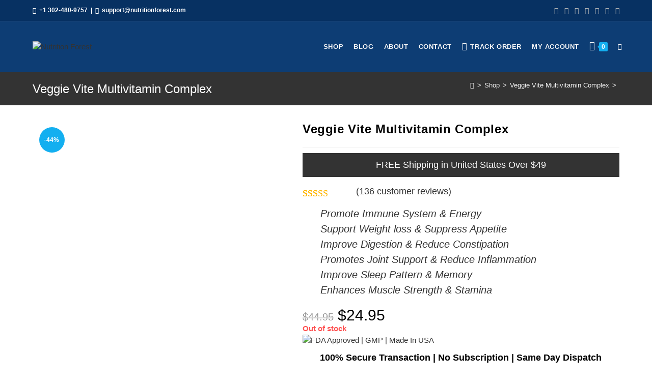

--- FILE ---
content_type: text/html; charset=UTF-8
request_url: https://www.nutritionforest.com/products/veggie-vite-multi-vitamin-complex/comment-page-9/
body_size: 108883
content:
<!DOCTYPE html>
<html class="html" lang="en-US">
<head>
	<meta charset="UTF-8">
	<link rel="profile" href="https://gmpg.org/xfn/11">

	<title>Veggie Vite Multivitamin Complex &#8211; Nutrition Forest</title>
<meta name='robots' content='max-image-preview:large' />
	<style>img:is([sizes="auto" i], [sizes^="auto," i]) { contain-intrinsic-size: 3000px 1500px }</style>
	<meta name="viewport" content="width=device-width, initial-scale=1"><script>window._wca = window._wca || [];</script>
<!-- Jetpack Site Verification Tags -->
<meta name="google-site-verification" content="DGm-u_XAIwSfCROYGzlzgjIy6q8zy4rxjQ2s80O2tIA" />
<meta name="msvalidate.01" content="CF88893611C4DFBB077A0379EDB1D16A" />
<meta name="p:domain_verify" content="3364c7d3faeff188d6f61f24d747c271" />
<meta name="yandex-verification" content="658334bd54008457" />
<link rel='dns-prefetch' href='//stats.wp.com' />
<link rel='dns-prefetch' href='//fonts.googleapis.com' />
<link rel='dns-prefetch' href='//widgets.wp.com' />
<link rel='dns-prefetch' href='//s0.wp.com' />
<link rel='dns-prefetch' href='//0.gravatar.com' />
<link rel='dns-prefetch' href='//1.gravatar.com' />
<link rel='dns-prefetch' href='//2.gravatar.com' />
<link rel="alternate" type="application/rss+xml" title="Nutrition Forest &raquo; Feed" href="https://www.nutritionforest.com/feed/" />
<link rel="alternate" type="application/rss+xml" title="Nutrition Forest &raquo; Comments Feed" href="https://www.nutritionforest.com/comments/feed/" />
<link rel="alternate" type="application/rss+xml" title="Nutrition Forest &raquo; Veggie Vite Multivitamin Complex Comments Feed" href="https://www.nutritionforest.com/products/veggie-vite-multi-vitamin-complex/feed/" />
<script>
window._wpemojiSettings = {"baseUrl":"https:\/\/s.w.org\/images\/core\/emoji\/15.0.3\/72x72\/","ext":".png","svgUrl":"https:\/\/s.w.org\/images\/core\/emoji\/15.0.3\/svg\/","svgExt":".svg","source":{"concatemoji":"https:\/\/www.nutritionforest.com\/wp-includes\/js\/wp-emoji-release.min.js?ver=6.7.4"}};
/*! This file is auto-generated */
!function(i,n){var o,s,e;function c(e){try{var t={supportTests:e,timestamp:(new Date).valueOf()};sessionStorage.setItem(o,JSON.stringify(t))}catch(e){}}function p(e,t,n){e.clearRect(0,0,e.canvas.width,e.canvas.height),e.fillText(t,0,0);var t=new Uint32Array(e.getImageData(0,0,e.canvas.width,e.canvas.height).data),r=(e.clearRect(0,0,e.canvas.width,e.canvas.height),e.fillText(n,0,0),new Uint32Array(e.getImageData(0,0,e.canvas.width,e.canvas.height).data));return t.every(function(e,t){return e===r[t]})}function u(e,t,n){switch(t){case"flag":return n(e,"\ud83c\udff3\ufe0f\u200d\u26a7\ufe0f","\ud83c\udff3\ufe0f\u200b\u26a7\ufe0f")?!1:!n(e,"\ud83c\uddfa\ud83c\uddf3","\ud83c\uddfa\u200b\ud83c\uddf3")&&!n(e,"\ud83c\udff4\udb40\udc67\udb40\udc62\udb40\udc65\udb40\udc6e\udb40\udc67\udb40\udc7f","\ud83c\udff4\u200b\udb40\udc67\u200b\udb40\udc62\u200b\udb40\udc65\u200b\udb40\udc6e\u200b\udb40\udc67\u200b\udb40\udc7f");case"emoji":return!n(e,"\ud83d\udc26\u200d\u2b1b","\ud83d\udc26\u200b\u2b1b")}return!1}function f(e,t,n){var r="undefined"!=typeof WorkerGlobalScope&&self instanceof WorkerGlobalScope?new OffscreenCanvas(300,150):i.createElement("canvas"),a=r.getContext("2d",{willReadFrequently:!0}),o=(a.textBaseline="top",a.font="600 32px Arial",{});return e.forEach(function(e){o[e]=t(a,e,n)}),o}function t(e){var t=i.createElement("script");t.src=e,t.defer=!0,i.head.appendChild(t)}"undefined"!=typeof Promise&&(o="wpEmojiSettingsSupports",s=["flag","emoji"],n.supports={everything:!0,everythingExceptFlag:!0},e=new Promise(function(e){i.addEventListener("DOMContentLoaded",e,{once:!0})}),new Promise(function(t){var n=function(){try{var e=JSON.parse(sessionStorage.getItem(o));if("object"==typeof e&&"number"==typeof e.timestamp&&(new Date).valueOf()<e.timestamp+604800&&"object"==typeof e.supportTests)return e.supportTests}catch(e){}return null}();if(!n){if("undefined"!=typeof Worker&&"undefined"!=typeof OffscreenCanvas&&"undefined"!=typeof URL&&URL.createObjectURL&&"undefined"!=typeof Blob)try{var e="postMessage("+f.toString()+"("+[JSON.stringify(s),u.toString(),p.toString()].join(",")+"));",r=new Blob([e],{type:"text/javascript"}),a=new Worker(URL.createObjectURL(r),{name:"wpTestEmojiSupports"});return void(a.onmessage=function(e){c(n=e.data),a.terminate(),t(n)})}catch(e){}c(n=f(s,u,p))}t(n)}).then(function(e){for(var t in e)n.supports[t]=e[t],n.supports.everything=n.supports.everything&&n.supports[t],"flag"!==t&&(n.supports.everythingExceptFlag=n.supports.everythingExceptFlag&&n.supports[t]);n.supports.everythingExceptFlag=n.supports.everythingExceptFlag&&!n.supports.flag,n.DOMReady=!1,n.readyCallback=function(){n.DOMReady=!0}}).then(function(){return e}).then(function(){var e;n.supports.everything||(n.readyCallback(),(e=n.source||{}).concatemoji?t(e.concatemoji):e.wpemoji&&e.twemoji&&(t(e.twemoji),t(e.wpemoji)))}))}((window,document),window._wpemojiSettings);
</script>
<style id='wp-emoji-styles-inline-css'>

	img.wp-smiley, img.emoji {
		display: inline !important;
		border: none !important;
		box-shadow: none !important;
		height: 1em !important;
		width: 1em !important;
		margin: 0 0.07em !important;
		vertical-align: -0.1em !important;
		background: none !important;
		padding: 0 !important;
	}
</style>
<link rel='stylesheet' id='wp-block-library-css' href='https://www.nutritionforest.com/wp-includes/css/dist/block-library/style.min.css?ver=6.7.4' media='all' />
<style id='wp-block-library-theme-inline-css'>
.wp-block-audio :where(figcaption){color:#555;font-size:13px;text-align:center}.is-dark-theme .wp-block-audio :where(figcaption){color:#ffffffa6}.wp-block-audio{margin:0 0 1em}.wp-block-code{border:1px solid #ccc;border-radius:4px;font-family:Menlo,Consolas,monaco,monospace;padding:.8em 1em}.wp-block-embed :where(figcaption){color:#555;font-size:13px;text-align:center}.is-dark-theme .wp-block-embed :where(figcaption){color:#ffffffa6}.wp-block-embed{margin:0 0 1em}.blocks-gallery-caption{color:#555;font-size:13px;text-align:center}.is-dark-theme .blocks-gallery-caption{color:#ffffffa6}:root :where(.wp-block-image figcaption){color:#555;font-size:13px;text-align:center}.is-dark-theme :root :where(.wp-block-image figcaption){color:#ffffffa6}.wp-block-image{margin:0 0 1em}.wp-block-pullquote{border-bottom:4px solid;border-top:4px solid;color:currentColor;margin-bottom:1.75em}.wp-block-pullquote cite,.wp-block-pullquote footer,.wp-block-pullquote__citation{color:currentColor;font-size:.8125em;font-style:normal;text-transform:uppercase}.wp-block-quote{border-left:.25em solid;margin:0 0 1.75em;padding-left:1em}.wp-block-quote cite,.wp-block-quote footer{color:currentColor;font-size:.8125em;font-style:normal;position:relative}.wp-block-quote:where(.has-text-align-right){border-left:none;border-right:.25em solid;padding-left:0;padding-right:1em}.wp-block-quote:where(.has-text-align-center){border:none;padding-left:0}.wp-block-quote.is-large,.wp-block-quote.is-style-large,.wp-block-quote:where(.is-style-plain){border:none}.wp-block-search .wp-block-search__label{font-weight:700}.wp-block-search__button{border:1px solid #ccc;padding:.375em .625em}:where(.wp-block-group.has-background){padding:1.25em 2.375em}.wp-block-separator.has-css-opacity{opacity:.4}.wp-block-separator{border:none;border-bottom:2px solid;margin-left:auto;margin-right:auto}.wp-block-separator.has-alpha-channel-opacity{opacity:1}.wp-block-separator:not(.is-style-wide):not(.is-style-dots){width:100px}.wp-block-separator.has-background:not(.is-style-dots){border-bottom:none;height:1px}.wp-block-separator.has-background:not(.is-style-wide):not(.is-style-dots){height:2px}.wp-block-table{margin:0 0 1em}.wp-block-table td,.wp-block-table th{word-break:normal}.wp-block-table :where(figcaption){color:#555;font-size:13px;text-align:center}.is-dark-theme .wp-block-table :where(figcaption){color:#ffffffa6}.wp-block-video :where(figcaption){color:#555;font-size:13px;text-align:center}.is-dark-theme .wp-block-video :where(figcaption){color:#ffffffa6}.wp-block-video{margin:0 0 1em}:root :where(.wp-block-template-part.has-background){margin-bottom:0;margin-top:0;padding:1.25em 2.375em}
</style>
<link rel='stylesheet' id='mediaelement-css' href='https://www.nutritionforest.com/wp-includes/js/mediaelement/mediaelementplayer-legacy.min.css?ver=4.2.17' media='all' />
<link rel='stylesheet' id='wp-mediaelement-css' href='https://www.nutritionforest.com/wp-includes/js/mediaelement/wp-mediaelement.min.css?ver=6.7.4' media='all' />
<style id='jetpack-sharing-buttons-style-inline-css'>
.jetpack-sharing-buttons__services-list{display:flex;flex-direction:row;flex-wrap:wrap;gap:0;list-style-type:none;margin:5px;padding:0}.jetpack-sharing-buttons__services-list.has-small-icon-size{font-size:12px}.jetpack-sharing-buttons__services-list.has-normal-icon-size{font-size:16px}.jetpack-sharing-buttons__services-list.has-large-icon-size{font-size:24px}.jetpack-sharing-buttons__services-list.has-huge-icon-size{font-size:36px}@media print{.jetpack-sharing-buttons__services-list{display:none!important}}.editor-styles-wrapper .wp-block-jetpack-sharing-buttons{gap:0;padding-inline-start:0}ul.jetpack-sharing-buttons__services-list.has-background{padding:1.25em 2.375em}
</style>
<style id='classic-theme-styles-inline-css'>
/*! This file is auto-generated */
.wp-block-button__link{color:#fff;background-color:#32373c;border-radius:9999px;box-shadow:none;text-decoration:none;padding:calc(.667em + 2px) calc(1.333em + 2px);font-size:1.125em}.wp-block-file__button{background:#32373c;color:#fff;text-decoration:none}
</style>
<style id='global-styles-inline-css'>
:root{--wp--preset--aspect-ratio--square: 1;--wp--preset--aspect-ratio--4-3: 4/3;--wp--preset--aspect-ratio--3-4: 3/4;--wp--preset--aspect-ratio--3-2: 3/2;--wp--preset--aspect-ratio--2-3: 2/3;--wp--preset--aspect-ratio--16-9: 16/9;--wp--preset--aspect-ratio--9-16: 9/16;--wp--preset--color--black: #000000;--wp--preset--color--cyan-bluish-gray: #abb8c3;--wp--preset--color--white: #ffffff;--wp--preset--color--pale-pink: #f78da7;--wp--preset--color--vivid-red: #cf2e2e;--wp--preset--color--luminous-vivid-orange: #ff6900;--wp--preset--color--luminous-vivid-amber: #fcb900;--wp--preset--color--light-green-cyan: #7bdcb5;--wp--preset--color--vivid-green-cyan: #00d084;--wp--preset--color--pale-cyan-blue: #8ed1fc;--wp--preset--color--vivid-cyan-blue: #0693e3;--wp--preset--color--vivid-purple: #9b51e0;--wp--preset--gradient--vivid-cyan-blue-to-vivid-purple: linear-gradient(135deg,rgba(6,147,227,1) 0%,rgb(155,81,224) 100%);--wp--preset--gradient--light-green-cyan-to-vivid-green-cyan: linear-gradient(135deg,rgb(122,220,180) 0%,rgb(0,208,130) 100%);--wp--preset--gradient--luminous-vivid-amber-to-luminous-vivid-orange: linear-gradient(135deg,rgba(252,185,0,1) 0%,rgba(255,105,0,1) 100%);--wp--preset--gradient--luminous-vivid-orange-to-vivid-red: linear-gradient(135deg,rgba(255,105,0,1) 0%,rgb(207,46,46) 100%);--wp--preset--gradient--very-light-gray-to-cyan-bluish-gray: linear-gradient(135deg,rgb(238,238,238) 0%,rgb(169,184,195) 100%);--wp--preset--gradient--cool-to-warm-spectrum: linear-gradient(135deg,rgb(74,234,220) 0%,rgb(151,120,209) 20%,rgb(207,42,186) 40%,rgb(238,44,130) 60%,rgb(251,105,98) 80%,rgb(254,248,76) 100%);--wp--preset--gradient--blush-light-purple: linear-gradient(135deg,rgb(255,206,236) 0%,rgb(152,150,240) 100%);--wp--preset--gradient--blush-bordeaux: linear-gradient(135deg,rgb(254,205,165) 0%,rgb(254,45,45) 50%,rgb(107,0,62) 100%);--wp--preset--gradient--luminous-dusk: linear-gradient(135deg,rgb(255,203,112) 0%,rgb(199,81,192) 50%,rgb(65,88,208) 100%);--wp--preset--gradient--pale-ocean: linear-gradient(135deg,rgb(255,245,203) 0%,rgb(182,227,212) 50%,rgb(51,167,181) 100%);--wp--preset--gradient--electric-grass: linear-gradient(135deg,rgb(202,248,128) 0%,rgb(113,206,126) 100%);--wp--preset--gradient--midnight: linear-gradient(135deg,rgb(2,3,129) 0%,rgb(40,116,252) 100%);--wp--preset--font-size--small: 13px;--wp--preset--font-size--medium: 20px;--wp--preset--font-size--large: 36px;--wp--preset--font-size--x-large: 42px;--wp--preset--spacing--20: 0.44rem;--wp--preset--spacing--30: 0.67rem;--wp--preset--spacing--40: 1rem;--wp--preset--spacing--50: 1.5rem;--wp--preset--spacing--60: 2.25rem;--wp--preset--spacing--70: 3.38rem;--wp--preset--spacing--80: 5.06rem;--wp--preset--shadow--natural: 6px 6px 9px rgba(0, 0, 0, 0.2);--wp--preset--shadow--deep: 12px 12px 50px rgba(0, 0, 0, 0.4);--wp--preset--shadow--sharp: 6px 6px 0px rgba(0, 0, 0, 0.2);--wp--preset--shadow--outlined: 6px 6px 0px -3px rgba(255, 255, 255, 1), 6px 6px rgba(0, 0, 0, 1);--wp--preset--shadow--crisp: 6px 6px 0px rgba(0, 0, 0, 1);}:where(.is-layout-flex){gap: 0.5em;}:where(.is-layout-grid){gap: 0.5em;}body .is-layout-flex{display: flex;}.is-layout-flex{flex-wrap: wrap;align-items: center;}.is-layout-flex > :is(*, div){margin: 0;}body .is-layout-grid{display: grid;}.is-layout-grid > :is(*, div){margin: 0;}:where(.wp-block-columns.is-layout-flex){gap: 2em;}:where(.wp-block-columns.is-layout-grid){gap: 2em;}:where(.wp-block-post-template.is-layout-flex){gap: 1.25em;}:where(.wp-block-post-template.is-layout-grid){gap: 1.25em;}.has-black-color{color: var(--wp--preset--color--black) !important;}.has-cyan-bluish-gray-color{color: var(--wp--preset--color--cyan-bluish-gray) !important;}.has-white-color{color: var(--wp--preset--color--white) !important;}.has-pale-pink-color{color: var(--wp--preset--color--pale-pink) !important;}.has-vivid-red-color{color: var(--wp--preset--color--vivid-red) !important;}.has-luminous-vivid-orange-color{color: var(--wp--preset--color--luminous-vivid-orange) !important;}.has-luminous-vivid-amber-color{color: var(--wp--preset--color--luminous-vivid-amber) !important;}.has-light-green-cyan-color{color: var(--wp--preset--color--light-green-cyan) !important;}.has-vivid-green-cyan-color{color: var(--wp--preset--color--vivid-green-cyan) !important;}.has-pale-cyan-blue-color{color: var(--wp--preset--color--pale-cyan-blue) !important;}.has-vivid-cyan-blue-color{color: var(--wp--preset--color--vivid-cyan-blue) !important;}.has-vivid-purple-color{color: var(--wp--preset--color--vivid-purple) !important;}.has-black-background-color{background-color: var(--wp--preset--color--black) !important;}.has-cyan-bluish-gray-background-color{background-color: var(--wp--preset--color--cyan-bluish-gray) !important;}.has-white-background-color{background-color: var(--wp--preset--color--white) !important;}.has-pale-pink-background-color{background-color: var(--wp--preset--color--pale-pink) !important;}.has-vivid-red-background-color{background-color: var(--wp--preset--color--vivid-red) !important;}.has-luminous-vivid-orange-background-color{background-color: var(--wp--preset--color--luminous-vivid-orange) !important;}.has-luminous-vivid-amber-background-color{background-color: var(--wp--preset--color--luminous-vivid-amber) !important;}.has-light-green-cyan-background-color{background-color: var(--wp--preset--color--light-green-cyan) !important;}.has-vivid-green-cyan-background-color{background-color: var(--wp--preset--color--vivid-green-cyan) !important;}.has-pale-cyan-blue-background-color{background-color: var(--wp--preset--color--pale-cyan-blue) !important;}.has-vivid-cyan-blue-background-color{background-color: var(--wp--preset--color--vivid-cyan-blue) !important;}.has-vivid-purple-background-color{background-color: var(--wp--preset--color--vivid-purple) !important;}.has-black-border-color{border-color: var(--wp--preset--color--black) !important;}.has-cyan-bluish-gray-border-color{border-color: var(--wp--preset--color--cyan-bluish-gray) !important;}.has-white-border-color{border-color: var(--wp--preset--color--white) !important;}.has-pale-pink-border-color{border-color: var(--wp--preset--color--pale-pink) !important;}.has-vivid-red-border-color{border-color: var(--wp--preset--color--vivid-red) !important;}.has-luminous-vivid-orange-border-color{border-color: var(--wp--preset--color--luminous-vivid-orange) !important;}.has-luminous-vivid-amber-border-color{border-color: var(--wp--preset--color--luminous-vivid-amber) !important;}.has-light-green-cyan-border-color{border-color: var(--wp--preset--color--light-green-cyan) !important;}.has-vivid-green-cyan-border-color{border-color: var(--wp--preset--color--vivid-green-cyan) !important;}.has-pale-cyan-blue-border-color{border-color: var(--wp--preset--color--pale-cyan-blue) !important;}.has-vivid-cyan-blue-border-color{border-color: var(--wp--preset--color--vivid-cyan-blue) !important;}.has-vivid-purple-border-color{border-color: var(--wp--preset--color--vivid-purple) !important;}.has-vivid-cyan-blue-to-vivid-purple-gradient-background{background: var(--wp--preset--gradient--vivid-cyan-blue-to-vivid-purple) !important;}.has-light-green-cyan-to-vivid-green-cyan-gradient-background{background: var(--wp--preset--gradient--light-green-cyan-to-vivid-green-cyan) !important;}.has-luminous-vivid-amber-to-luminous-vivid-orange-gradient-background{background: var(--wp--preset--gradient--luminous-vivid-amber-to-luminous-vivid-orange) !important;}.has-luminous-vivid-orange-to-vivid-red-gradient-background{background: var(--wp--preset--gradient--luminous-vivid-orange-to-vivid-red) !important;}.has-very-light-gray-to-cyan-bluish-gray-gradient-background{background: var(--wp--preset--gradient--very-light-gray-to-cyan-bluish-gray) !important;}.has-cool-to-warm-spectrum-gradient-background{background: var(--wp--preset--gradient--cool-to-warm-spectrum) !important;}.has-blush-light-purple-gradient-background{background: var(--wp--preset--gradient--blush-light-purple) !important;}.has-blush-bordeaux-gradient-background{background: var(--wp--preset--gradient--blush-bordeaux) !important;}.has-luminous-dusk-gradient-background{background: var(--wp--preset--gradient--luminous-dusk) !important;}.has-pale-ocean-gradient-background{background: var(--wp--preset--gradient--pale-ocean) !important;}.has-electric-grass-gradient-background{background: var(--wp--preset--gradient--electric-grass) !important;}.has-midnight-gradient-background{background: var(--wp--preset--gradient--midnight) !important;}.has-small-font-size{font-size: var(--wp--preset--font-size--small) !important;}.has-medium-font-size{font-size: var(--wp--preset--font-size--medium) !important;}.has-large-font-size{font-size: var(--wp--preset--font-size--large) !important;}.has-x-large-font-size{font-size: var(--wp--preset--font-size--x-large) !important;}
:where(.wp-block-post-template.is-layout-flex){gap: 1.25em;}:where(.wp-block-post-template.is-layout-grid){gap: 1.25em;}
:where(.wp-block-columns.is-layout-flex){gap: 2em;}:where(.wp-block-columns.is-layout-grid){gap: 2em;}
:root :where(.wp-block-pullquote){font-size: 1.5em;line-height: 1.6;}
</style>
<link rel='stylesheet' id='photoswipe-css' href='https://www.nutritionforest.com/wp-content/plugins/woocommerce/assets/css/photoswipe/photoswipe.min.css?ver=10.3.7' media='all' />
<link rel='stylesheet' id='photoswipe-default-skin-css' href='https://www.nutritionforest.com/wp-content/plugins/woocommerce/assets/css/photoswipe/default-skin/default-skin.min.css?ver=10.3.7' media='all' />
<style id='woocommerce-inline-inline-css'>
.woocommerce form .form-row .required { visibility: visible; }
</style>
<link rel='stylesheet' id='currency_converter_styles-css' href='https://www.nutritionforest.com/wp-content/plugins/woocommerce-currency-converter-widget/assets/css/converter.css?ver=1.6.25' media='all' />
<link rel='stylesheet' id='wcpr-country-flags-css' href='https://www.nutritionforest.com/wp-content/plugins/woocommerce-photo-reviews/css/flags-64.min.css?ver=1.3.15' media='all' />
<link rel='stylesheet' id='wcpr-verified-badge-icon-css' href='https://www.nutritionforest.com/wp-content/plugins/woocommerce-photo-reviews/css/woocommerce-photo-reviews-badge.min.css?ver=1.3.15' media='all' />
<link rel='stylesheet' id='woocommerce-photo-reviews-style-css' href='https://www.nutritionforest.com/wp-content/plugins/woocommerce-photo-reviews/css/style.min.css?ver=1.3.15' media='all' />
<style id='woocommerce-photo-reviews-style-inline-css'>
@media (max-width: 480px) {
    .wcpr-grid, .wcpr-grid.wcpr-masonry-2-col, .wcpr-grid.wcpr-masonry-3-col, .wcpr-grid.wcpr-masonry-4-col, .wcpr-grid.wcpr-masonry-5-col {
        column-count: 1 !important;
    }
}


.woocommerce-review__verified {
    margin-left: 5px;
    font-size: 11px;
font-weight: 500;
}.woocommerce-review__verified{color:#1fad06!important;}.wcpr-input-file-wrap .wcpr_image_upload_button.button, .wcpr-input-file-wrap .wcpr_image_upload_button.button{background-color:!important;color:!important;}.wcpr-filter-container{border:1px solid #e5e5e5;}.wcpr-filter-container .wcpr-filter-button{border:1px solid #e5e5e5;}.star-rating:before,.star-rating span:before,.stars a:hover:after, .stars a.active:after{color:#ffb600!important;}.rate-percent{background-color:#ffa41c;}
</style>
<link rel='stylesheet' id='wcpr-swipebox-css-css' href='https://www.nutritionforest.com/wp-content/plugins/woocommerce-photo-reviews/css/swipebox.min.css?ver=6.7.4' media='all' />
<link rel='stylesheet' id='wcpr-masonry-style-css' href='https://www.nutritionforest.com/wp-content/plugins/woocommerce-photo-reviews/css/masonry.min.css?ver=1.3.15' media='all' />
<style id='wcpr-masonry-style-inline-css'>
.wcpr-grid{background-color:;}.wcpr-grid>.wcpr-grid-item,#wcpr-modal-wrap{background-color:#f3f3f3;}.wcpr-grid>.wcpr-grid-item,#reviews-content-right,#reviews-content-right>.reviews-content-right-meta,#reviews-content-right>.wcpr-single-product-summary>h1.product_title{color:#000;}
</style>
<link rel='stylesheet' id='brands-styles-css' href='https://www.nutritionforest.com/wp-content/plugins/woocommerce/assets/css/brands.css?ver=10.3.7' media='all' />
<link rel='stylesheet' id='oceanwp-woo-mini-cart-css' href='https://www.nutritionforest.com/wp-content/themes/oceanwp/assets/css/woo/woo-mini-cart.min.css?ver=6.7.4' media='all' />
<link rel='stylesheet' id='font-awesome-css' href='https://www.nutritionforest.com/wp-content/themes/oceanwp/assets/fonts/fontawesome/css/all.min.css?ver=6.7.2' media='all' />
<link rel='stylesheet' id='simple-line-icons-css' href='https://www.nutritionforest.com/wp-content/themes/oceanwp/assets/css/third/simple-line-icons.min.css?ver=2.4.0' media='all' />
<link rel='stylesheet' id='oceanwp-style-css' href='https://www.nutritionforest.com/wp-content/themes/oceanwp/assets/css/style.min.css?ver=4.1.4' media='all' />
<link rel='stylesheet' id='jetpack_likes-css' href='https://www.nutritionforest.com/wp-content/plugins/jetpack/modules/likes/style.css?ver=15.4' media='all' />
<link rel='stylesheet' id='oceanwp-google-font-roboto-css' href='//fonts.googleapis.com/css?family=Roboto%3A100%2C200%2C300%2C400%2C500%2C600%2C700%2C800%2C900%2C100i%2C200i%2C300i%2C400i%2C500i%2C600i%2C700i%2C800i%2C900i&#038;subset=latin&#038;display=swap&#038;ver=6.7.4' media='all' />
<link rel='stylesheet' id='elementor-frontend-css' href='https://www.nutritionforest.com/wp-content/plugins/elementor/assets/css/frontend.min.css?ver=3.34.2' media='all' />
<link rel='stylesheet' id='widget-icon-box-css' href='https://www.nutritionforest.com/wp-content/plugins/elementor/assets/css/widget-icon-box.min.css?ver=3.34.2' media='all' />
<link rel='stylesheet' id='widget-image-css' href='https://www.nutritionforest.com/wp-content/plugins/elementor/assets/css/widget-image.min.css?ver=3.34.2' media='all' />
<link rel='stylesheet' id='widget-social-icons-css' href='https://www.nutritionforest.com/wp-content/plugins/elementor/assets/css/widget-social-icons.min.css?ver=3.34.2' media='all' />
<link rel='stylesheet' id='e-apple-webkit-css' href='https://www.nutritionforest.com/wp-content/plugins/elementor/assets/css/conditionals/apple-webkit.min.css?ver=3.34.2' media='all' />
<link rel='stylesheet' id='widget-heading-css' href='https://www.nutritionforest.com/wp-content/plugins/elementor/assets/css/widget-heading.min.css?ver=3.34.2' media='all' />
<link rel='stylesheet' id='widget-icon-list-css' href='https://www.nutritionforest.com/wp-content/plugins/elementor/assets/css/widget-icon-list.min.css?ver=3.34.2' media='all' />
<link rel='stylesheet' id='swiper-css' href='https://www.nutritionforest.com/wp-content/plugins/elementor/assets/lib/swiper/v8/css/swiper.min.css?ver=8.4.5' media='all' />
<link rel='stylesheet' id='e-swiper-css' href='https://www.nutritionforest.com/wp-content/plugins/elementor/assets/css/conditionals/e-swiper.min.css?ver=3.34.2' media='all' />
<link rel='stylesheet' id='elementor-icons-css' href='https://www.nutritionforest.com/wp-content/plugins/elementor/assets/lib/eicons/css/elementor-icons.min.css?ver=5.46.0' media='all' />
<link rel='stylesheet' id='elementor-post-5534-css' href='https://www.nutritionforest.com/wp-content/uploads/elementor/css/post-5534.css?ver=1768921023' media='all' />
<link rel='stylesheet' id='elementor-post-5535-css' href='https://www.nutritionforest.com/wp-content/uploads/elementor/css/post-5535.css?ver=1768921023' media='all' />
<link rel='stylesheet' id='wc_stripe_express_checkout_style-css' href='https://www.nutritionforest.com/wp-content/plugins/woocommerce-gateway-stripe/build/express-checkout.css?ver=f49792bd42ded7e3e1cb' media='all' />
<link rel='stylesheet' id='oceanwp-woocommerce-css' href='https://www.nutritionforest.com/wp-content/themes/oceanwp/assets/css/woo/woocommerce.min.css?ver=6.7.4' media='all' />
<link rel='stylesheet' id='oceanwp-woo-star-font-css' href='https://www.nutritionforest.com/wp-content/themes/oceanwp/assets/css/woo/woo-star-font.min.css?ver=6.7.4' media='all' />
<link rel='stylesheet' id='oceanwp-woo-quick-view-css' href='https://www.nutritionforest.com/wp-content/themes/oceanwp/assets/css/woo/woo-quick-view.min.css?ver=6.7.4' media='all' />
<link rel='stylesheet' id='oe-widgets-style-css' href='https://www.nutritionforest.com/wp-content/plugins/ocean-extra/assets/css/widgets.css?ver=6.7.4' media='all' />
<link rel='stylesheet' id='elementor-gf-local-roboto-css' href='https://www.nutritionforest.com/wp-content/uploads/elementor/google-fonts/css/roboto.css?ver=1742223260' media='all' />
<link rel='stylesheet' id='elementor-gf-local-robotoslab-css' href='https://www.nutritionforest.com/wp-content/uploads/elementor/google-fonts/css/robotoslab.css?ver=1742223265' media='all' />
<link rel='stylesheet' id='elementor-icons-shared-0-css' href='https://www.nutritionforest.com/wp-content/plugins/elementor/assets/lib/font-awesome/css/fontawesome.min.css?ver=5.15.3' media='all' />
<link rel='stylesheet' id='elementor-icons-fa-brands-css' href='https://www.nutritionforest.com/wp-content/plugins/elementor/assets/lib/font-awesome/css/brands.min.css?ver=5.15.3' media='all' />
<script type="text/template" id="tmpl-variation-template">
	<div class="woocommerce-variation-description">{{{ data.variation.variation_description }}}</div>
	<div class="woocommerce-variation-price">{{{ data.variation.price_html }}}</div>
	<div class="woocommerce-variation-availability">{{{ data.variation.availability_html }}}</div>
</script>
<script type="text/template" id="tmpl-unavailable-variation-template">
	<p role="alert">Sorry, this product is unavailable. Please choose a different combination.</p>
</script>
<script id="wfco-utm-tracking-js-extra">
var wffnUtm = {"utc_offset":"420","site_url":"https:\/\/www.nutritionforest.com","genericParamEvents":"{\"user_roles\":\"guest\",\"plugin\":\"Funnel Builder\"}","cookieKeys":["flt","timezone","is_mobile","browser","fbclid","gclid","referrer","fl_url"],"excludeDomain":["paypal.com","klarna.com","quickpay.net"]};
</script>
<script src="https://www.nutritionforest.com/wp-content/plugins/wp-marketing-automations/woofunnels/assets/js/utm-tracker.min.js?ver=1.10.12.71" id="wfco-utm-tracking-js" defer data-wp-strategy="defer"></script>
<script src="https://www.nutritionforest.com/wp-includes/js/jquery/jquery.min.js?ver=3.7.1" id="jquery-core-js"></script>
<script src="https://www.nutritionforest.com/wp-includes/js/jquery/jquery-migrate.min.js?ver=3.4.1" id="jquery-migrate-js"></script>
<script src="https://www.nutritionforest.com/wp-content/plugins/woocommerce/assets/js/jquery-blockui/jquery.blockUI.min.js?ver=2.7.0-wc.10.3.7" id="wc-jquery-blockui-js" defer data-wp-strategy="defer"></script>
<script id="wc-add-to-cart-js-extra">
var wc_add_to_cart_params = {"ajax_url":"\/wp-admin\/admin-ajax.php","wc_ajax_url":"\/?wc-ajax=%%endpoint%%","i18n_view_cart":"View cart","cart_url":"https:\/\/www.nutritionforest.com\/cart\/","is_cart":"","cart_redirect_after_add":"yes"};
</script>
<script src="https://www.nutritionforest.com/wp-content/plugins/woocommerce/assets/js/frontend/add-to-cart.min.js?ver=10.3.7" id="wc-add-to-cart-js" defer data-wp-strategy="defer"></script>
<script src="https://www.nutritionforest.com/wp-content/plugins/woocommerce/assets/js/zoom/jquery.zoom.min.js?ver=1.7.21-wc.10.3.7" id="wc-zoom-js" defer data-wp-strategy="defer"></script>
<script src="https://www.nutritionforest.com/wp-content/plugins/woocommerce/assets/js/flexslider/jquery.flexslider.min.js?ver=2.7.2-wc.10.3.7" id="wc-flexslider-js" defer data-wp-strategy="defer"></script>
<script src="https://www.nutritionforest.com/wp-content/plugins/woocommerce/assets/js/photoswipe/photoswipe.min.js?ver=4.1.1-wc.10.3.7" id="wc-photoswipe-js" defer data-wp-strategy="defer"></script>
<script src="https://www.nutritionforest.com/wp-content/plugins/woocommerce/assets/js/photoswipe/photoswipe-ui-default.min.js?ver=4.1.1-wc.10.3.7" id="wc-photoswipe-ui-default-js" defer data-wp-strategy="defer"></script>
<script id="wc-single-product-js-extra">
var wc_single_product_params = {"i18n_required_rating_text":"Please select a rating","i18n_rating_options":["1 of 5 stars","2 of 5 stars","3 of 5 stars","4 of 5 stars","5 of 5 stars"],"i18n_product_gallery_trigger_text":"View full-screen image gallery","review_rating_required":"yes","flexslider":{"rtl":false,"animation":"slide","smoothHeight":true,"directionNav":false,"controlNav":"thumbnails","slideshow":false,"animationSpeed":500,"animationLoop":false,"allowOneSlide":false},"zoom_enabled":"1","zoom_options":[],"photoswipe_enabled":"1","photoswipe_options":{"shareEl":false,"closeOnScroll":false,"history":false,"hideAnimationDuration":0,"showAnimationDuration":0},"flexslider_enabled":"1"};
</script>
<script src="https://www.nutritionforest.com/wp-content/plugins/woocommerce/assets/js/frontend/single-product.min.js?ver=10.3.7" id="wc-single-product-js" defer data-wp-strategy="defer"></script>
<script src="https://www.nutritionforest.com/wp-content/plugins/woocommerce/assets/js/js-cookie/js.cookie.min.js?ver=2.1.4-wc.10.3.7" id="wc-js-cookie-js" defer data-wp-strategy="defer"></script>
<script id="woocommerce-js-extra">
var woocommerce_params = {"ajax_url":"\/wp-admin\/admin-ajax.php","wc_ajax_url":"\/?wc-ajax=%%endpoint%%","i18n_password_show":"Show password","i18n_password_hide":"Hide password"};
</script>
<script src="https://www.nutritionforest.com/wp-content/plugins/woocommerce/assets/js/frontend/woocommerce.min.js?ver=10.3.7" id="woocommerce-js" defer data-wp-strategy="defer"></script>
<script src="https://www.nutritionforest.com/wp-content/plugins/woocommerce/assets/js/jquery-cookie/jquery.cookie.min.js?ver=1.4.1-wc.10.3.7" id="wc-jquery-cookie-js" defer data-wp-strategy="defer"></script>
<script src="https://www.nutritionforest.com/wp-content/plugins/woocommerce-photo-reviews/js/default-display-images.min.js?ver=1.3.15" id="wcpr-default-display-script-js"></script>
<script id="woocommerce-photo-reviews-script-js-extra">
var woocommerce_photo_reviews_params = {"ajaxurl":"https:\/\/www.nutritionforest.com\/wp-admin\/admin-ajax.php","text_load_more":"Load more","text_loading":"Loading...","i18n_required_rating_text":"Please select a rating.","i18n_required_comment_text":"Please enter your comment.","i18n_minimum_comment_text":"Please enter your comment not less than 0 character.","i18n_required_name_text":"Please enter your name.","i18n_required_email_text":"Please enter your email.","warning_gdpr":"Please agree with our term and policy.","max_files":"5","upload_allow":["image\/jpg","image\/jpeg","image\/bmp","image\/png","image\/webp","image\/gif","video\/mp4","video\/webm","video\/quicktime"],"max_file_size":"2000","required_image":"off","enable_photo":"on","warning_required_image":"Please upload at least one image for your review!","warning_max_files":"You can only upload maximum of 5 files.","warning_upload_allow":"'%file_name%' is not an allowed file type.","warning_max_file_size":"The size of '%file_name%' is greater than 2000 kB.","default_comments_page":"oldest","comments_per_page":"12","sort":"1","display":"1","masonry_popup":"review","pagination_ajax":"1","loadmore_button":"","allow_empty_comment":"","minimum_comment_length":"0","container":".wcpr-grid","comments_container_id":"comments","nonce":"4a8f4c3ca9","grid_class":"wcpr-grid wcpr-masonry-4-col wcpr-masonry-popup-review wcpr-enable-box-shadow","i18n_image_caption":"Caption for this image","image_caption_enable":"","restrict_number_of_reviews":"","wc_ajax_url":"\/?wc-ajax=%%endpoint%%","review_rating_required":"yes"};
</script>
<script src="https://www.nutritionforest.com/wp-content/plugins/woocommerce-photo-reviews/js/script.min.js?ver=1.3.15" id="woocommerce-photo-reviews-script-js"></script>
<script id="woocommerce-photo-reviews-shortcode-script-js-extra">
var woocommerce_photo_reviews_shortcode_params = {"ajaxurl":"https:\/\/www.nutritionforest.com\/wp-admin\/admin-ajax.php"};
</script>
<script src="https://www.nutritionforest.com/wp-content/plugins/woocommerce-photo-reviews/js/shortcode-script.min.js?ver=1.3.15" id="woocommerce-photo-reviews-shortcode-script-js"></script>
<script src="https://www.nutritionforest.com/wp-content/plugins/woocommerce-photo-reviews/js/swipebox.min.js?ver=6.7.4" id="wcpr-swipebox-js-js"></script>
<script src="https://www.nutritionforest.com/wp-content/plugins/woocommerce-photo-reviews/js/masonry.min.js?ver=1.3.15" id="wcpr-masonry-script-js"></script>
<script src="https://stats.wp.com/s-202604.js" id="woocommerce-analytics-js" defer data-wp-strategy="defer"></script>
<script src="https://www.nutritionforest.com/wp-includes/js/underscore.min.js?ver=1.13.7" id="underscore-js"></script>
<script id="wp-util-js-extra">
var _wpUtilSettings = {"ajax":{"url":"\/wp-admin\/admin-ajax.php"}};
</script>
<script src="https://www.nutritionforest.com/wp-includes/js/wp-util.min.js?ver=6.7.4" id="wp-util-js"></script>
<script id="wc-add-to-cart-variation-js-extra">
var wc_add_to_cart_variation_params = {"wc_ajax_url":"\/?wc-ajax=%%endpoint%%","i18n_no_matching_variations_text":"Sorry, no products matched your selection. Please choose a different combination.","i18n_make_a_selection_text":"Please select some product options before adding this product to your cart.","i18n_unavailable_text":"Sorry, this product is unavailable. Please choose a different combination.","i18n_reset_alert_text":"Your selection has been reset. Please select some product options before adding this product to your cart."};
</script>
<script src="https://www.nutritionforest.com/wp-content/plugins/woocommerce/assets/js/frontend/add-to-cart-variation.min.js?ver=10.3.7" id="wc-add-to-cart-variation-js" defer data-wp-strategy="defer"></script>
<script id="wc-cart-fragments-js-extra">
var wc_cart_fragments_params = {"ajax_url":"\/wp-admin\/admin-ajax.php","wc_ajax_url":"\/?wc-ajax=%%endpoint%%","cart_hash_key":"wc_cart_hash_d3cff31c655abf92f7aec736b83d6eb7","fragment_name":"wc_fragments_d3cff31c655abf92f7aec736b83d6eb7","request_timeout":"5000"};
</script>
<script src="https://www.nutritionforest.com/wp-content/plugins/woocommerce/assets/js/frontend/cart-fragments.min.js?ver=10.3.7" id="wc-cart-fragments-js" defer data-wp-strategy="defer"></script>
<link rel="https://api.w.org/" href="https://www.nutritionforest.com/wp-json/" /><link rel="alternate" title="JSON" type="application/json" href="https://www.nutritionforest.com/wp-json/wp/v2/product/5629" /><link rel="EditURI" type="application/rsd+xml" title="RSD" href="https://www.nutritionforest.com/xmlrpc.php?rsd" />
<meta name="generator" content="WordPress 6.7.4" />
<meta name="generator" content="WooCommerce 10.3.7" />
<link rel="canonical" href="https://www.nutritionforest.com/products/veggie-vite-multi-vitamin-complex/comment-page-9/#comments" />
<link rel='shortlink' href='https://www.nutritionforest.com/?p=5629' />
<link rel="alternate" title="oEmbed (JSON)" type="application/json+oembed" href="https://www.nutritionforest.com/wp-json/oembed/1.0/embed?url=https%3A%2F%2Fwww.nutritionforest.com%2Fproducts%2Fveggie-vite-multi-vitamin-complex%2F" />
<link rel="alternate" title="oEmbed (XML)" type="text/xml+oembed" href="https://www.nutritionforest.com/wp-json/oembed/1.0/embed?url=https%3A%2F%2Fwww.nutritionforest.com%2Fproducts%2Fveggie-vite-multi-vitamin-complex%2F&#038;format=xml" />
	<style>img#wpstats{display:none}</style>
			<noscript><style>.woocommerce-product-gallery{ opacity: 1 !important; }</style></noscript>
	<meta name="generator" content="Elementor 3.34.2; features: additional_custom_breakpoints; settings: css_print_method-external, google_font-enabled, font_display-auto">
			<style>
				.e-con.e-parent:nth-of-type(n+4):not(.e-lazyloaded):not(.e-no-lazyload),
				.e-con.e-parent:nth-of-type(n+4):not(.e-lazyloaded):not(.e-no-lazyload) * {
					background-image: none !important;
				}
				@media screen and (max-height: 1024px) {
					.e-con.e-parent:nth-of-type(n+3):not(.e-lazyloaded):not(.e-no-lazyload),
					.e-con.e-parent:nth-of-type(n+3):not(.e-lazyloaded):not(.e-no-lazyload) * {
						background-image: none !important;
					}
				}
				@media screen and (max-height: 640px) {
					.e-con.e-parent:nth-of-type(n+2):not(.e-lazyloaded):not(.e-no-lazyload),
					.e-con.e-parent:nth-of-type(n+2):not(.e-lazyloaded):not(.e-no-lazyload) * {
						background-image: none !important;
					}
				}
			</style>
			
<!-- Jetpack Open Graph Tags -->
<meta property="og:type" content="article" />
<meta property="og:title" content="Veggie Vite Multivitamin Complex" />
<meta property="og:url" content="https://www.nutritionforest.com/products/veggie-vite-multi-vitamin-complex/" />
<meta property="og:description" content="Promote Immune System &#038; Energy Support Weight loss &#038; Suppress Appetite Improve Digestion &#038; Reduce Constipation Promotes Joint Support &#038; Reduce Inflammation Improve Sleep Pattern…" />
<meta property="article:published_time" content="2021-07-01T01:04:17+00:00" />
<meta property="article:modified_time" content="2024-12-10T07:01:18+00:00" />
<meta property="og:site_name" content="Nutrition Forest" />
<meta property="og:image" content="https://www.nutritionforest.com/wp-content/uploads/2021/07/nutrition-forest-veggie-vite-multivitamin-01.jpg" />
<meta property="og:image:width" content="1500" />
<meta property="og:image:height" content="1500" />
<meta property="og:image:alt" content="" />
<meta property="og:locale" content="en_US" />
<meta name="twitter:text:title" content="Veggie Vite Multivitamin Complex" />
<meta name="twitter:image" content="https://www.nutritionforest.com/wp-content/uploads/2021/07/nutrition-forest-veggie-vite-multivitamin-01.jpg?w=640" />
<meta name="twitter:card" content="summary_large_image" />

<!-- End Jetpack Open Graph Tags -->
<link rel="icon" href="https://www.nutritionforest.com/wp-content/uploads/2021/06/cropped-cropped-cropped-nutritionforest-favicon-32x32.png" sizes="32x32" />
<link rel="icon" href="https://www.nutritionforest.com/wp-content/uploads/2021/06/cropped-cropped-cropped-nutritionforest-favicon-192x192.png" sizes="192x192" />
<link rel="apple-touch-icon" href="https://www.nutritionforest.com/wp-content/uploads/2021/06/cropped-cropped-cropped-nutritionforest-favicon-180x180.png" />
<meta name="msapplication-TileImage" content="https://www.nutritionforest.com/wp-content/uploads/2021/06/cropped-cropped-cropped-nutritionforest-favicon-270x270.png" />
		<style id="wp-custom-css">
			/* Sidebar title */#sidebar .widget-title{background-color:#f9f9f9;font-size:11px;border-width:0 0 1px;padding:16px 12px;text-align:center}.woocommerce div.product .woocommerce-product-rating{font-size:18px;margin-top:5px}.woocommerce div.product div.woocommerce-product-details__short-description{margin-top:10px !important}li.smalltick:before{background-image:url(/wp-content/uploads/2020/12/tickmark.jpg);height:15px;width:25px;content:'';background-repeat:no-repeat;background-position:left center;background-size:20px;display:inline-flex}#main #content-wrap,.separate-layout #main #content-wrap{padding-top:30px !important}/* Shop Page */.woocommerce ul.products li.product li.title h2,.woocommerce ul.products li.product li.title a{margin:5px 0 0 0}		</style>
		<!-- OceanWP CSS -->
<style type="text/css">
/* Colors */.woocommerce-MyAccount-navigation ul li a:before,.woocommerce-checkout .woocommerce-info a,.woocommerce-checkout #payment ul.payment_methods .wc_payment_method>input[type=radio]:first-child:checked+label:before,.woocommerce-checkout #payment .payment_method_paypal .about_paypal,.woocommerce ul.products li.product li.category a:hover,.woocommerce ul.products li.product .button:hover,.woocommerce ul.products li.product .product-inner .added_to_cart:hover,.product_meta .posted_in a:hover,.product_meta .tagged_as a:hover,.woocommerce div.product .woocommerce-tabs ul.tabs li a:hover,.woocommerce div.product .woocommerce-tabs ul.tabs li.active a,.woocommerce .oceanwp-grid-list a.active,.woocommerce .oceanwp-grid-list a:hover,.woocommerce .oceanwp-off-canvas-filter:hover,.widget_shopping_cart ul.cart_list li .owp-grid-wrap .owp-grid a.remove:hover,.widget_product_categories li a:hover ~ .count,.widget_layered_nav li a:hover ~ .count,.woocommerce ul.products li.product:not(.product-category) .woo-entry-buttons li a:hover,a:hover,a.light:hover,.theme-heading .text::before,.theme-heading .text::after,#top-bar-content >a:hover,#top-bar-social li.oceanwp-email a:hover,#site-navigation-wrap .dropdown-menu >li >a:hover,#site-header.medium-header #medium-searchform button:hover,.oceanwp-mobile-menu-icon a:hover,.blog-entry.post .blog-entry-header .entry-title a:hover,.blog-entry.post .blog-entry-readmore a:hover,.blog-entry.thumbnail-entry .blog-entry-category a,ul.meta li a:hover,.dropcap,.single nav.post-navigation .nav-links .title,body .related-post-title a:hover,body #wp-calendar caption,body .contact-info-widget.default i,body .contact-info-widget.big-icons i,body .custom-links-widget .oceanwp-custom-links li a:hover,body .custom-links-widget .oceanwp-custom-links li a:hover:before,body .posts-thumbnails-widget li a:hover,body .social-widget li.oceanwp-email a:hover,.comment-author .comment-meta .comment-reply-link,#respond #cancel-comment-reply-link:hover,#footer-widgets .footer-box a:hover,#footer-bottom a:hover,#footer-bottom #footer-bottom-menu a:hover,.sidr a:hover,.sidr-class-dropdown-toggle:hover,.sidr-class-menu-item-has-children.active >a,.sidr-class-menu-item-has-children.active >a >.sidr-class-dropdown-toggle,input[type=checkbox]:checked:before{color:}.woocommerce .oceanwp-grid-list a.active .owp-icon use,.woocommerce .oceanwp-grid-list a:hover .owp-icon use,.single nav.post-navigation .nav-links .title .owp-icon use,.blog-entry.post .blog-entry-readmore a:hover .owp-icon use,body .contact-info-widget.default .owp-icon use,body .contact-info-widget.big-icons .owp-icon use{stroke:}.woocommerce div.product div.images .open-image,.wcmenucart-details.count,.woocommerce-message a,.woocommerce-error a,.woocommerce-info a,.woocommerce .widget_price_filter .ui-slider .ui-slider-handle,.woocommerce .widget_price_filter .ui-slider .ui-slider-range,.owp-product-nav li a.owp-nav-link:hover,.woocommerce div.product.owp-tabs-layout-vertical .woocommerce-tabs ul.tabs li a:after,.woocommerce .widget_product_categories li.current-cat >a ~ .count,.woocommerce .widget_product_categories li.current-cat >a:before,.woocommerce .widget_layered_nav li.chosen a ~ .count,.woocommerce .widget_layered_nav li.chosen a:before,#owp-checkout-timeline .active .timeline-wrapper,.bag-style:hover .wcmenucart-cart-icon .wcmenucart-count,.show-cart .wcmenucart-cart-icon .wcmenucart-count,.woocommerce ul.products li.product:not(.product-category) .image-wrap .button,input[type="button"],input[type="reset"],input[type="submit"],button[type="submit"],.button,#site-navigation-wrap .dropdown-menu >li.btn >a >span,.thumbnail:hover i,.thumbnail:hover .link-post-svg-icon,.post-quote-content,.omw-modal .omw-close-modal,body .contact-info-widget.big-icons li:hover i,body .contact-info-widget.big-icons li:hover .owp-icon,body div.wpforms-container-full .wpforms-form input[type=submit],body div.wpforms-container-full .wpforms-form button[type=submit],body div.wpforms-container-full .wpforms-form .wpforms-page-button,.woocommerce-cart .wp-element-button,.woocommerce-checkout .wp-element-button,.wp-block-button__link{background-color:}.current-shop-items-dropdown{border-top-color:}.woocommerce div.product .woocommerce-tabs ul.tabs li.active a{border-bottom-color:}.wcmenucart-details.count:before{border-color:}.woocommerce ul.products li.product .button:hover{border-color:}.woocommerce ul.products li.product .product-inner .added_to_cart:hover{border-color:}.woocommerce div.product .woocommerce-tabs ul.tabs li.active a{border-color:}.woocommerce .oceanwp-grid-list a.active{border-color:}.woocommerce .oceanwp-grid-list a:hover{border-color:}.woocommerce .oceanwp-off-canvas-filter:hover{border-color:}.owp-product-nav li a.owp-nav-link:hover{border-color:}.widget_shopping_cart_content .buttons .button:first-child:hover{border-color:}.widget_shopping_cart ul.cart_list li .owp-grid-wrap .owp-grid a.remove:hover{border-color:}.widget_product_categories li a:hover ~ .count{border-color:}.woocommerce .widget_product_categories li.current-cat >a ~ .count{border-color:}.woocommerce .widget_product_categories li.current-cat >a:before{border-color:}.widget_layered_nav li a:hover ~ .count{border-color:}.woocommerce .widget_layered_nav li.chosen a ~ .count{border-color:}.woocommerce .widget_layered_nav li.chosen a:before{border-color:}#owp-checkout-timeline.arrow .active .timeline-wrapper:before{border-top-color:;border-bottom-color:}#owp-checkout-timeline.arrow .active .timeline-wrapper:after{border-left-color:;border-right-color:}.bag-style:hover .wcmenucart-cart-icon .wcmenucart-count{border-color:}.bag-style:hover .wcmenucart-cart-icon .wcmenucart-count:after{border-color:}.show-cart .wcmenucart-cart-icon .wcmenucart-count{border-color:}.show-cart .wcmenucart-cart-icon .wcmenucart-count:after{border-color:}.woocommerce ul.products li.product:not(.product-category) .woo-product-gallery .active a{border-color:}.woocommerce ul.products li.product:not(.product-category) .woo-product-gallery a:hover{border-color:}.widget-title{border-color:}blockquote{border-color:}.wp-block-quote{border-color:}#searchform-dropdown{border-color:}.dropdown-menu .sub-menu{border-color:}.blog-entry.large-entry .blog-entry-readmore a:hover{border-color:}.oceanwp-newsletter-form-wrap input[type="email"]:focus{border-color:}.social-widget li.oceanwp-email a:hover{border-color:}#respond #cancel-comment-reply-link:hover{border-color:}body .contact-info-widget.big-icons li:hover i{border-color:}body .contact-info-widget.big-icons li:hover .owp-icon{border-color:}#footer-widgets .oceanwp-newsletter-form-wrap input[type="email"]:focus{border-color:}.woocommerce div.product div.images .open-image:hover,.woocommerce-error a:hover,.woocommerce-info a:hover,.woocommerce-message a:hover,.woocommerce-message a:focus,.woocommerce .button:focus,.woocommerce ul.products li.product:not(.product-category) .image-wrap .button:hover,input[type="button"]:hover,input[type="reset"]:hover,input[type="submit"]:hover,button[type="submit"]:hover,input[type="button"]:focus,input[type="reset"]:focus,input[type="submit"]:focus,button[type="submit"]:focus,.button:hover,.button:focus,#site-navigation-wrap .dropdown-menu >li.btn >a:hover >span,.post-quote-author,.omw-modal .omw-close-modal:hover,body div.wpforms-container-full .wpforms-form input[type=submit]:hover,body div.wpforms-container-full .wpforms-form button[type=submit]:hover,body div.wpforms-container-full .wpforms-form .wpforms-page-button:hover,.woocommerce-cart .wp-element-button:hover,.woocommerce-checkout .wp-element-button:hover,.wp-block-button__link:hover{background-color:}a:hover{color:#777777}a:hover .owp-icon use{stroke:#777777}body .theme-button,body input[type="submit"],body button[type="submit"],body button,body .button,body div.wpforms-container-full .wpforms-form input[type=submit],body div.wpforms-container-full .wpforms-form button[type=submit],body div.wpforms-container-full .wpforms-form .wpforms-page-button,.woocommerce-cart .wp-element-button,.woocommerce-checkout .wp-element-button,.wp-block-button__link{background-color:#073162}body .theme-button:hover,body input[type="submit"]:hover,body button[type="submit"]:hover,body button:hover,body .button:hover,body div.wpforms-container-full .wpforms-form input[type=submit]:hover,body div.wpforms-container-full .wpforms-form input[type=submit]:active,body div.wpforms-container-full .wpforms-form button[type=submit]:hover,body div.wpforms-container-full .wpforms-form button[type=submit]:active,body div.wpforms-container-full .wpforms-form .wpforms-page-button:hover,body div.wpforms-container-full .wpforms-form .wpforms-page-button:active,.woocommerce-cart .wp-element-button:hover,.woocommerce-checkout .wp-element-button:hover,.wp-block-button__link:hover{background-color:#333333}body .theme-button,body input[type="submit"],body button[type="submit"],body button,body .button,body div.wpforms-container-full .wpforms-form input[type=submit],body div.wpforms-container-full .wpforms-form button[type=submit],body div.wpforms-container-full .wpforms-form .wpforms-page-button,.woocommerce-cart .wp-element-button,.woocommerce-checkout .wp-element-button,.wp-block-button__link{color:#f6f6f6}body .theme-button,body input[type="submit"],body button[type="submit"],body button,body .button,body div.wpforms-container-full .wpforms-form input[type=submit],body div.wpforms-container-full .wpforms-form button[type=submit],body div.wpforms-container-full .wpforms-form .wpforms-page-button,.woocommerce-cart .wp-element-button,.woocommerce-checkout .wp-element-button,.wp-block-button__link{border-color:#f6f6f6}body .theme-button:hover,body input[type="submit"]:hover,body button[type="submit"]:hover,body button:hover,body .button:hover,body div.wpforms-container-full .wpforms-form input[type=submit]:hover,body div.wpforms-container-full .wpforms-form input[type=submit]:active,body div.wpforms-container-full .wpforms-form button[type=submit]:hover,body div.wpforms-container-full .wpforms-form button[type=submit]:active,body div.wpforms-container-full .wpforms-form .wpforms-page-button:hover,body div.wpforms-container-full .wpforms-form .wpforms-page-button:active,.woocommerce-cart .wp-element-button:hover,.woocommerce-checkout .wp-element-button:hover,.wp-block-button__link:hover{border-color:#ffffff}form input[type="text"],form input[type="password"],form input[type="email"],form input[type="url"],form input[type="date"],form input[type="month"],form input[type="time"],form input[type="datetime"],form input[type="datetime-local"],form input[type="week"],form input[type="number"],form input[type="search"],form input[type="tel"],form input[type="color"],form select,form textarea,.woocommerce .woocommerce-checkout .select2-container--default .select2-selection--single{background-color:#f9f9f9}body div.wpforms-container-full .wpforms-form input[type=date],body div.wpforms-container-full .wpforms-form input[type=datetime],body div.wpforms-container-full .wpforms-form input[type=datetime-local],body div.wpforms-container-full .wpforms-form input[type=email],body div.wpforms-container-full .wpforms-form input[type=month],body div.wpforms-container-full .wpforms-form input[type=number],body div.wpforms-container-full .wpforms-form input[type=password],body div.wpforms-container-full .wpforms-form input[type=range],body div.wpforms-container-full .wpforms-form input[type=search],body div.wpforms-container-full .wpforms-form input[type=tel],body div.wpforms-container-full .wpforms-form input[type=text],body div.wpforms-container-full .wpforms-form input[type=time],body div.wpforms-container-full .wpforms-form input[type=url],body div.wpforms-container-full .wpforms-form input[type=week],body div.wpforms-container-full .wpforms-form select,body div.wpforms-container-full .wpforms-form textarea{background-color:#f9f9f9}.page-header .page-header-title,.page-header.background-image-page-header .page-header-title{color:#ffffff}.page-header .page-subheading{color:#ffffff}.site-breadcrumbs,.background-image-page-header .site-breadcrumbs{color:#f3f3f3}.site-breadcrumbs ul li .breadcrumb-sep,.site-breadcrumbs ol li .breadcrumb-sep{color:#f3f3f3}.site-breadcrumbs a,.background-image-page-header .site-breadcrumbs a{color:#f3f3f3}.site-breadcrumbs a .owp-icon use,.background-image-page-header .site-breadcrumbs a .owp-icon use{stroke:#f3f3f3}.site-breadcrumbs a:hover,.background-image-page-header .site-breadcrumbs a:hover{color:#ffffff}.site-breadcrumbs a:hover .owp-icon use,.background-image-page-header .site-breadcrumbs a:hover .owp-icon use{stroke:#ffffff}body{color:#333333}h1,h2,h3,h4,h5,h6,.theme-heading,.widget-title,.oceanwp-widget-recent-posts-title,.comment-reply-title,.entry-title,.sidebar-box .widget-title{color:#030303}/* OceanWP Style Settings CSS */@media only screen and (min-width:960px){.content-area,.content-left-sidebar .content-area{width:75%}}@media only screen and (min-width:960px){.widget-area,.content-left-sidebar .widget-area{width:25%}}.theme-button,input[type="submit"],button[type="submit"],button,.button,body div.wpforms-container-full .wpforms-form input[type=submit],body div.wpforms-container-full .wpforms-form button[type=submit],body div.wpforms-container-full .wpforms-form .wpforms-page-button{border-style:solid}.theme-button,input[type="submit"],button[type="submit"],button,.button,body div.wpforms-container-full .wpforms-form input[type=submit],body div.wpforms-container-full .wpforms-form button[type=submit],body div.wpforms-container-full .wpforms-form .wpforms-page-button{border-width:1px}form input[type="text"],form input[type="password"],form input[type="email"],form input[type="url"],form input[type="date"],form input[type="month"],form input[type="time"],form input[type="datetime"],form input[type="datetime-local"],form input[type="week"],form input[type="number"],form input[type="search"],form input[type="tel"],form input[type="color"],form select,form textarea,.woocommerce .woocommerce-checkout .select2-container--default .select2-selection--single{border-style:solid}body div.wpforms-container-full .wpforms-form input[type=date],body div.wpforms-container-full .wpforms-form input[type=datetime],body div.wpforms-container-full .wpforms-form input[type=datetime-local],body div.wpforms-container-full .wpforms-form input[type=email],body div.wpforms-container-full .wpforms-form input[type=month],body div.wpforms-container-full .wpforms-form input[type=number],body div.wpforms-container-full .wpforms-form input[type=password],body div.wpforms-container-full .wpforms-form input[type=range],body div.wpforms-container-full .wpforms-form input[type=search],body div.wpforms-container-full .wpforms-form input[type=tel],body div.wpforms-container-full .wpforms-form input[type=text],body div.wpforms-container-full .wpforms-form input[type=time],body div.wpforms-container-full .wpforms-form input[type=url],body div.wpforms-container-full .wpforms-form input[type=week],body div.wpforms-container-full .wpforms-form select,body div.wpforms-container-full .wpforms-form textarea{border-style:solid}form input[type="text"],form input[type="password"],form input[type="email"],form input[type="url"],form input[type="date"],form input[type="month"],form input[type="time"],form input[type="datetime"],form input[type="datetime-local"],form input[type="week"],form input[type="number"],form input[type="search"],form input[type="tel"],form input[type="color"],form select,form textarea{border-radius:3px}body div.wpforms-container-full .wpforms-form input[type=date],body div.wpforms-container-full .wpforms-form input[type=datetime],body div.wpforms-container-full .wpforms-form input[type=datetime-local],body div.wpforms-container-full .wpforms-form input[type=email],body div.wpforms-container-full .wpforms-form input[type=month],body div.wpforms-container-full .wpforms-form input[type=number],body div.wpforms-container-full .wpforms-form input[type=password],body div.wpforms-container-full .wpforms-form input[type=range],body div.wpforms-container-full .wpforms-form input[type=search],body div.wpforms-container-full .wpforms-form input[type=tel],body div.wpforms-container-full .wpforms-form input[type=text],body div.wpforms-container-full .wpforms-form input[type=time],body div.wpforms-container-full .wpforms-form input[type=url],body div.wpforms-container-full .wpforms-form input[type=week],body div.wpforms-container-full .wpforms-form select,body div.wpforms-container-full .wpforms-form textarea{border-radius:3px}#main #content-wrap,.separate-layout #main #content-wrap{padding-top:0}.background-image-page-header .page-header-inner,.background-image-page-header .site-breadcrumbs{text-align:right}.page-numbers a,.page-numbers span:not(.elementor-screen-only),.page-links span{background-color:#0d3d74}.page-numbers a:hover,.page-links a:hover span,.page-numbers.current,.page-numbers.current:hover{background-color:#333333}.page-numbers a,.page-numbers span:not(.elementor-screen-only),.page-links span{color:#ffffff}.page-numbers a .owp-icon use{stroke:#ffffff}.page-numbers a:hover,.page-links a:hover span,.page-numbers.current,.page-numbers.current:hover{color:#ffffff}.page-numbers a:hover .owp-icon use{stroke:#ffffff}.page-header,.has-transparent-header .page-header{padding:16px 0 16px 0}/* Header */#site-logo #site-logo-inner,.oceanwp-social-menu .social-menu-inner,#site-header.full_screen-header .menu-bar-inner,.after-header-content .after-header-content-inner{height:100px}#site-navigation-wrap .dropdown-menu >li >a,#site-navigation-wrap .dropdown-menu >li >span.opl-logout-link,.oceanwp-mobile-menu-icon a,.mobile-menu-close,.after-header-content-inner >a{line-height:100px}#site-header,.has-transparent-header .is-sticky #site-header,.has-vh-transparent .is-sticky #site-header.vertical-header,#searchform-header-replace{background-color:#0d3d74}#site-header.has-header-media .overlay-header-media{background-color:rgba(0,0,0,0.5)}#site-header{border-color:#000000}#site-logo #site-logo-inner a img,#site-header.center-header #site-navigation-wrap .middle-site-logo a img{max-width:180px}@media (max-width:480px){#site-logo #site-logo-inner a img,#site-header.center-header #site-navigation-wrap .middle-site-logo a img{max-width:140px}}#site-navigation-wrap .dropdown-menu >li >a{padding:0 10px}#site-navigation-wrap .dropdown-menu >li >a,.oceanwp-mobile-menu-icon a,#searchform-header-replace-close{color:#f7f7f7}#site-navigation-wrap .dropdown-menu >li >a .owp-icon use,.oceanwp-mobile-menu-icon a .owp-icon use,#searchform-header-replace-close .owp-icon use{stroke:#f7f7f7}#site-navigation-wrap .dropdown-menu >li >a:hover,.oceanwp-mobile-menu-icon a:hover,#searchform-header-replace-close:hover{color:#ffffff}#site-navigation-wrap .dropdown-menu >li >a:hover .owp-icon use,.oceanwp-mobile-menu-icon a:hover .owp-icon use,#searchform-header-replace-close:hover .owp-icon use{stroke:#ffffff}#site-navigation-wrap .dropdown-menu >.current-menu-item >a,#site-navigation-wrap .dropdown-menu >.current-menu-ancestor >a,#site-navigation-wrap .dropdown-menu >.current-menu-item >a:hover,#site-navigation-wrap .dropdown-menu >.current-menu-ancestor >a:hover{color:#f3f3f3}.dropdown-menu .sub-menu,#searchform-dropdown,.current-shop-items-dropdown{border-color:rgba(19,175,240,0)}.dropdown-menu ul li.menu-item,.navigation >ul >li >ul.megamenu.sub-menu >li,.navigation .megamenu li ul.sub-menu{border-color:#333333}#sidr,#mobile-dropdown{background-color:#0d3d74}#sidr li,#sidr ul,#mobile-dropdown ul li,#mobile-dropdown ul li ul{border-color:rgba(255,255,255,0.2)}body .sidr a,body .sidr-class-dropdown-toggle,#mobile-dropdown ul li a,#mobile-dropdown ul li a .dropdown-toggle,#mobile-fullscreen ul li a,#mobile-fullscreen .oceanwp-social-menu.simple-social ul li a{color:#f3f3f3}#mobile-fullscreen a.close .close-icon-inner,#mobile-fullscreen a.close .close-icon-inner::after{background-color:#f3f3f3}body .sidr a:hover,body .sidr-class-dropdown-toggle:hover,body .sidr-class-dropdown-toggle .fa,body .sidr-class-menu-item-has-children.active >a,body .sidr-class-menu-item-has-children.active >a >.sidr-class-dropdown-toggle,#mobile-dropdown ul li a:hover,#mobile-dropdown ul li a .dropdown-toggle:hover,#mobile-dropdown .menu-item-has-children.active >a,#mobile-dropdown .menu-item-has-children.active >a >.dropdown-toggle,#mobile-fullscreen ul li a:hover,#mobile-fullscreen .oceanwp-social-menu.simple-social ul li a:hover{color:#ffffff}#mobile-fullscreen a.close:hover .close-icon-inner,#mobile-fullscreen a.close:hover .close-icon-inner::after{background-color:#ffffff}body .sidr-class-mobile-searchform input,#mobile-dropdown #mobile-menu-search form input{background-color:#ffffff}body .sidr-class-mobile-searchform input,#mobile-dropdown #mobile-menu-search form input,#mobile-fullscreen #mobile-search input{border-color:#333333}body .sidr-class-mobile-searchform input:focus,#mobile-dropdown #mobile-menu-search form input:focus,#mobile-fullscreen #mobile-search input:focus{border-color:#333333}.sidr-class-mobile-searchform button,#mobile-dropdown #mobile-menu-search form button{color:#333333}.sidr-class-mobile-searchform button .owp-icon use,#mobile-dropdown #mobile-menu-search form button .owp-icon use{stroke:#333333}/* Topbar */#top-bar{padding:10px 0 10px 0}@media (max-width:480px){#top-bar{padding:15px 0 15px 0}}#top-bar-wrap,.oceanwp-top-bar-sticky{background-color:#073162}#top-bar-wrap{border-color:rgba(241,241,241,0.14)}#top-bar-wrap,#top-bar-content strong{color:#ffffff}#top-bar-content a,#top-bar-social-alt a{color:#ffffff}/* Blog CSS */.ocean-single-post-header ul.meta-item li a:hover{color:#333333}/* Sidebar */.widget-area{padding:0 0 0 10px!important}/* Footer Widgets */#footer-widgets{background-color:#0d3d74}#footer-widgets,#footer-widgets p,#footer-widgets li a:before,#footer-widgets .contact-info-widget span.oceanwp-contact-title,#footer-widgets .recent-posts-date,#footer-widgets .recent-posts-comments,#footer-widgets .widget-recent-posts-icons li .fa{color:#ffffff}#footer-widgets .footer-box a,#footer-widgets a{color:#f3f3f3}#footer-widgets .footer-box a:hover,#footer-widgets a:hover{color:#ffffff}/* Footer Copyright */#footer-bottom{background-color:#333333}#footer-bottom,#footer-bottom p{color:#f3f3f3}#footer-bottom a,#footer-bottom #footer-bottom-menu a{color:#f3f3f3}#footer-bottom a:hover,#footer-bottom #footer-bottom-menu a:hover{color:#ffffff}/* WooCommerce */.wcmenucart i{font-size:18px}.wcmenucart .owp-icon{width:18px;height:18px}.widget_shopping_cart ul.cart_list li .owp-grid-wrap .owp-grid a:hover{color:#333333}.widget_shopping_cart ul.cart_list li .owp-grid-wrap .owp-grid a.remove{color:#333333;border-color:#333333}.widget_shopping_cart ul.cart_list li .owp-grid-wrap .owp-grid a.remove:hover{color:#333333;border-color:#333333}.widget_shopping_cart ul.cart_list li .owp-grid-wrap .owp-grid .quantity{color:#333333}.widget_shopping_cart ul.cart_list li .owp-grid-wrap .owp-grid .amount{color:#333333}.widget_shopping_cart .total strong{color:#333333}.widget_shopping_cart .total .amount{color:#333333}.owp-floating-bar form.cart .quantity .minus:hover,.owp-floating-bar form.cart .quantity .plus:hover{color:#ffffff}#owp-checkout-timeline .timeline-step{color:#cccccc}#owp-checkout-timeline .timeline-step{border-color:#cccccc}.woocommerce span.onsale{background-color:#13aff0}.quantity .qty,.quantity .qty-changer a,.quantity .plus,.quantity .minus{border-color:#333333}body .quantity .qty:focus{border-color:#333333}.quantity .qty{color:#333333}.quantity .qty-changer a,.quantity .plus,.quantity .minus{color:#333333}.quantity .qty-changer a:hover,.quantity .plus:hover,.quantity .minus:hover{color:#333333}.quantity .qty-changer a:hover,.quantity .plus:hover,.quantity .minus:hover{border-color:#333333}.woocommerce .products .product-inner{padding:0}.woocommerce ul.products li.product .woo-entry-inner li.image-wrap{margin:0}.woocommerce .products .product-inner{border-style:solid}.woocommerce .products .product-inner{border-width:0}.woocommerce ul.products li.product li.category,.woocommerce ul.products li.product li.category a{color:#333333}.woocommerce ul.products li.product li.category a:hover{color:#333333}.woocommerce ul.products li.product li.title a:hover{color:#333333}.woocommerce ul.products li.product .price,.woocommerce ul.products li.product .price .amount{color:#333333}.woocommerce ul.products li.product .button,.woocommerce ul.products li.product .product-inner .added_to_cart,.woocommerce ul.products li.product:not(.product-category) .image-wrap .button{background-color:#ff8b03}.woocommerce ul.products li.product .button:hover,.woocommerce ul.products li.product .product-inner .added_to_cart:hover,.woocommerce ul.products li.product:not(.product-category) .image-wrap .button:hover{background-color:#cb9a47}.woocommerce ul.products li.product .button:hover,.woocommerce ul.products li.product .product-inner .added_to_cart:hover,.woocommerce ul.products li.product:not(.product-category) .image-wrap .button:hover{color:#ffffff}.woocommerce ul.products li.product .button:hover,.woocommerce ul.products li.product .product-inner .added_to_cart:hover,.woocommerce ul.products li.product:not(.product-category) .image-wrap .button:hover{border-color:#ffffff}.woocommerce ul.products li.product .button,.woocommerce ul.products li.product .product-inner .added_to_cart{border-style:none}.price,.amount{color:#000000}.price del,del .amount{color:#333333}.woocommerce div.product div[itemprop="description"],.woocommerce div.product .woocommerce-product-details__short-description{color:#333333}.product_meta .posted_in a,.product_meta .tagged_as a{color:#333333}.woocommerce div.product div.summary button.single_add_to_cart_button{border-width:1px}.woocommerce div.product .woocommerce-tabs ul.tabs li a{color:#333333}.woocommerce div.product .woocommerce-tabs ul.tabs li a:hover{color:#333333}.woocommerce div.product .woocommerce-tabs ul.tabs li.active a{color:#333333}.woocommerce div.product .woocommerce-tabs ul.tabs li.active a{border-color:#333333}.woocommerce div.product .woocommerce-tabs .panel p{color:#333333}.woocommerce-MyAccount-navigation ul,.woocommerce-MyAccount-navigation ul li{border-color:#cccccc}.woocommerce-MyAccount-navigation ul li a:before{color:#0d3d74}.woocommerce-MyAccount-navigation ul li a:hover{color:#333333}.woocommerce-MyAccount-content .addresses .woocommerce-Address .title{border-color:#d6d6d6}.woocommerce-MyAccount-content .addresses .woocommerce-Address address{color:#333333}.woocommerce-MyAccount-content .addresses .woocommerce-Address .title a{background-color:#333333}.woocommerce-MyAccount-content .addresses .woocommerce-Address .title a:hover{background-color:#333333}.woocommerce-MyAccount-content .addresses .woocommerce-Address .title a{color:#ffffff}.woocommerce-MyAccount-content .addresses .woocommerce-Address .title a:hover{color:#ffffff}.woocommerce table.shop_table a.remove{color:#333333}.page-header{background-color:#333333}/* Typography */body{font-size:15px;line-height:1.5}h1,h2,h3,h4,h5,h6,.theme-heading,.widget-title,.oceanwp-widget-recent-posts-title,.comment-reply-title,.entry-title,.sidebar-box .widget-title{line-height:1.4}h1{font-size:23px;line-height:1.4}h2{font-size:20px;line-height:1.4}h3{font-size:18px;line-height:1.4}h4{font-size:17px;line-height:1.4}h5{font-size:14px;line-height:1.4}h6{font-size:15px;line-height:1.4}.page-header .page-header-title,.page-header.background-image-page-header .page-header-title{font-size:24px;line-height:1.4}.page-header .page-subheading{font-size:15px;line-height:1.5}.site-breadcrumbs,.site-breadcrumbs a{font-size:13px;line-height:1.4}#top-bar-content,#top-bar-social-alt{font-size:12px;line-height:1.8;font-weight:600}#site-logo a.site-logo-text{font-size:24px;line-height:1.7}#site-navigation-wrap .dropdown-menu >li >a,#site-header.full_screen-header .fs-dropdown-menu >li >a,#site-header.top-header #site-navigation-wrap .dropdown-menu >li >a,#site-header.center-header #site-navigation-wrap .dropdown-menu >li >a,#site-header.medium-header #site-navigation-wrap .dropdown-menu >li >a,.oceanwp-mobile-menu-icon a{font-weight:600;text-transform:uppercase}.dropdown-menu ul li a.menu-link,#site-header.full_screen-header .fs-dropdown-menu ul.sub-menu li a{font-size:12px;line-height:1.2;letter-spacing:.6px}.sidr-class-dropdown-menu li a,a.sidr-class-toggle-sidr-close,#mobile-dropdown ul li a,body #mobile-fullscreen ul li a{font-size:15px;line-height:1.8;text-transform:uppercase}.blog-entry.post .blog-entry-header .entry-title a{font-size:18px;line-height:1.4}.ocean-single-post-header .single-post-title{font-size:34px;line-height:1.4;letter-spacing:.6px}.ocean-single-post-header ul.meta-item li,.ocean-single-post-header ul.meta-item li a{font-size:13px;line-height:1.4;letter-spacing:.6px}.ocean-single-post-header .post-author-name,.ocean-single-post-header .post-author-name a{font-size:14px;line-height:1.4;letter-spacing:.6px}.ocean-single-post-header .post-author-description{font-size:12px;line-height:1.4;letter-spacing:.6px}.single-post .entry-title{font-size:24px;line-height:1.4;letter-spacing:.6px}.single-post ul.meta li,.single-post ul.meta li a{font-size:14px;line-height:1.4;letter-spacing:.6px}.sidebar-box .widget-title,.sidebar-box.widget_block .wp-block-heading{font-size:13px;line-height:1;letter-spacing:1px}.sidebar-box,.footer-box{line-height:1.5}#footer-widgets .footer-box .widget-title{font-size:15px;line-height:0.5;letter-spacing:1px;font-weight:600;text-transform:uppercase}#footer-bottom #copyright{font-size:12px;line-height:1.5;text-transform:uppercase}#footer-bottom #footer-bottom-menu{font-size:12px;line-height:1.5;text-transform:uppercase}.woocommerce-store-notice.demo_store{line-height:2;letter-spacing:1.5px}.demo_store .woocommerce-store-notice__dismiss-link{line-height:2;letter-spacing:1.5px}.woocommerce ul.products li.product li.title h2,.woocommerce ul.products li.product li.title a{font-size:14px;line-height:1.5}.woocommerce ul.products li.product li.category,.woocommerce ul.products li.product li.category a{font-size:12px;line-height:1}.woocommerce ul.products li.product .price{font-family:Roboto;font-size:18px;line-height:1.5}.woocommerce ul.products li.product .button,.woocommerce ul.products li.product .product-inner .added_to_cart{font-size:18px;line-height:1.5;letter-spacing:1px}.woocommerce ul.products li.owp-woo-cond-notice span,.woocommerce ul.products li.owp-woo-cond-notice a{font-size:16px;line-height:1;letter-spacing:1px;font-weight:600;text-transform:capitalize}.woocommerce div.product .product_title{font-size:24px;line-height:1.4;letter-spacing:.6px}.woocommerce div.product p.price{font-size:30px;line-height:1}.woocommerce .owp-btn-normal .summary form button.button,.woocommerce .owp-btn-big .summary form button.button,.woocommerce .owp-btn-very-big .summary form button.button{font-size:15px;line-height:1;letter-spacing:1.7px;font-weight:600;text-transform:uppercase}.woocommerce div.owp-woo-single-cond-notice span,.woocommerce div.owp-woo-single-cond-notice a{font-size:18px;line-height:2;letter-spacing:1.5px;font-weight:600;text-transform:capitalize}.ocean-preloader--active .preloader-after-content{font-size:20px;line-height:1.8;letter-spacing:.6px}
</style></head>

<body class="product-template-default single single-product postid-5629 wp-custom-logo wp-embed-responsive theme-oceanwp woocommerce woocommerce-page woocommerce-no-js oceanwp-theme dropdown-mobile no-header-border default-breakpoint content-full-width content-max-width has-topbar has-breadcrumbs has-blog-grid pagination-center has-grid-list account-side-style elementor-default elementor-kit-5534" itemscope="itemscope" itemtype="https://schema.org/WebPage">

	
	
	<div id="outer-wrap" class="site clr">

		<a class="skip-link screen-reader-text" href="#main">Skip to content</a>

		
		<div id="wrap" class="clr">

			

<div id="top-bar-wrap" class="clr">

	<div id="top-bar" class="clr container">

		
		<div id="top-bar-inner" class="clr">

			
	<div id="top-bar-content" class="clr has-content top-bar-left">

		
		
			
				<span class="topbar-content">

					<i class="icon before line-icon icon-phone" aria-hidden="true"></i><span class="menu-text">  +1 302-480-9757</span>  |  

<i class="icon before line-icon icon-envelope-open" aria-hidden="true"></i><span class="menu-text">  support@nutritionforest.com</span>
				</span>

				
	</div><!-- #top-bar-content -->



<div id="top-bar-social" class="clr top-bar-right">

	<ul class="clr" aria-label="Social links">

		<li class="oceanwp-twitter"><a href="https://www.twitter.com/nutritionforest" aria-label="X (opens in a new tab)" target="_blank" rel="noopener noreferrer"><i class=" fa-brands fa-x-twitter" aria-hidden="true" role="img"></i></a></li><li class="oceanwp-facebook"><a href="https://www.facebook.com/nutritionforest" aria-label="Facebook (opens in a new tab)" target="_blank" rel="noopener noreferrer"><i class=" fab fa-facebook" aria-hidden="true" role="img"></i></a></li><li class="oceanwp-pinterest"><a href="https://www.pinterest.com/nutritionforest" aria-label="Pinterest (opens in a new tab)" target="_blank" rel="noopener noreferrer"><i class=" fab fa-pinterest-p" aria-hidden="true" role="img"></i></a></li><li class="oceanwp-instagram"><a href="https://www.instagram.com/nutritionforest" aria-label="Instagram (opens in a new tab)" target="_blank" rel="noopener noreferrer"><i class=" fab fa-instagram" aria-hidden="true" role="img"></i></a></li><li class="oceanwp-flickr"><a href="https://www.flickr.com/search/?text=nutritionforest" aria-label="Flickr (opens in a new tab)" target="_blank" rel="noopener noreferrer"><i class=" fab fa-flickr" aria-hidden="true" role="img"></i></a></li><li class="oceanwp-youtube"><a href="https://www.youtube.com/nutritionforest" aria-label="Youtube (opens in a new tab)" target="_blank" rel="noopener noreferrer"><i class=" fab fa-youtube" aria-hidden="true" role="img"></i></a></li><li class="oceanwp-email"><a href="mailto:&#115;up&#112;or&#116;&#64;&#110;&#117;&#116;r&#105;&#116;&#105;&#111;&#110;&#102;o&#114;est&#46;&#99;&#111;m" aria-label="Send email (opens in your application)" target="_self"><i class=" icon-envelope" aria-hidden="true" role="img"></i></a></li>
	</ul>

</div><!-- #top-bar-social -->

		</div><!-- #top-bar-inner -->

		
	</div><!-- #top-bar -->

</div><!-- #top-bar-wrap -->


			
<header id="site-header" class="minimal-header header-replace clr" data-height="100" itemscope="itemscope" itemtype="https://schema.org/WPHeader" role="banner">

	
					
			<div id="site-header-inner" class="clr container">

				
				

<div id="site-logo" class="clr" itemscope itemtype="https://schema.org/Brand" >

	
	<div id="site-logo-inner" class="clr">

		<a href="https://www.nutritionforest.com/" class="custom-logo-link" rel="home"><img fetchpriority="high" width="400" height="148" src="https://www.nutritionforest.com/wp-content/uploads/2020/12/cropped-logo-1-1.png" class="custom-logo" alt="Nutrition Forest" decoding="async" srcset="https://www.nutritionforest.com/wp-content/uploads/2020/12/cropped-logo-1-1.png 1x, https://www.nutritionforest.com/wp-content/uploads/2020/12/cropped-logo-1-1.png 2x" /></a>
	</div><!-- #site-logo-inner -->

	
	
</div><!-- #site-logo -->

			<div id="site-navigation-wrap" class="clr">
			
			
			
			<nav id="site-navigation" class="navigation main-navigation clr" itemscope="itemscope" itemtype="https://schema.org/SiteNavigationElement" role="navigation" >

				<ul id="menu-1-header-main-menu" class="main-menu dropdown-menu sf-menu"><li id="menu-item-5449" class="menu-item menu-item-type-post_type menu-item-object-page current_page_parent menu-item-5449"><a href="https://www.nutritionforest.com/shop/" class="menu-link"><span class="text-wrap">Shop</span></a></li><li id="menu-item-5422" class="menu-item menu-item-type-post_type menu-item-object-page menu-item-5422"><a href="https://www.nutritionforest.com/blog/" class="menu-link"><span class="text-wrap">Blog</span></a></li><li id="menu-item-5385" class="menu-item menu-item-type-post_type menu-item-object-page menu-item-5385"><a href="https://www.nutritionforest.com/about-us/" class="menu-link"><span class="text-wrap">About</span></a></li><li id="menu-item-5386" class="menu-item menu-item-type-post_type menu-item-object-page menu-item-5386"><a href="https://www.nutritionforest.com/contact-us/" class="menu-link"><span class="text-wrap">Contact</span></a></li><li id="menu-item-5388" class="menu-item menu-item-type-post_type menu-item-object-page menu-item-5388"><a href="https://www.nutritionforest.com/track-your-order/" class="menu-link"><span class="text-wrap"><i class="icon before line-icon icon-location-pin" aria-hidden="true"></i><span class="menu-text">Track Order</span></span></a></li><li id="menu-item-5387" class="menu-item menu-item-type-post_type menu-item-object-page menu-item-5387"><a href="https://www.nutritionforest.com/my-account/" class="menu-link"><span class="text-wrap">My Account</span></a></li>
			<li class="woo-menu-icon wcmenucart-toggle-drop_down spacious toggle-cart-widget">
				
			<a href="https://www.nutritionforest.com/cart/" class="wcmenucart">
				<span class="wcmenucart-count"><i class=" icon-handbag" aria-hidden="true" role="img"></i><span class="wcmenucart-details count">0</span></span>
			</a>

												<div class="current-shop-items-dropdown owp-mini-cart clr">
						<div class="current-shop-items-inner clr">
							<div class="widget woocommerce widget_shopping_cart"><div class="widget_shopping_cart_content"></div></div>						</div>
					</div>
							</li>

			<li class="search-toggle-li" ><a href="https://www.nutritionforest.com/#" class="site-search-toggle search-header-replace-toggle"><span class="screen-reader-text">Toggle website search</span><i class=" icon-magnifier" aria-hidden="true" role="img"></i></a></li></ul>
<div id="searchform-header-replace" class="header-searchform-wrap clr" >
<form method="get" action="https://www.nutritionforest.com/" class="header-searchform">
		<span class="screen-reader-text">Search this website</span>
		<input aria-label="Submit search" type="search" name="s" autocomplete="off" value="" placeholder="Type then hit enter to search..." />
					</form>
	<span id="searchform-header-replace-close" aria-label="Close this search form"><i class=" icon-close" aria-hidden="true" role="img"></i></span>
</div><!-- #searchform-header-replace -->

			</nav><!-- #site-navigation -->

			
			
					</div><!-- #site-navigation-wrap -->
			
		
	
				
	
	<div class="oceanwp-mobile-menu-icon clr mobile-right">

		
		
		
			<a href="https://www.nutritionforest.com/cart/" class="wcmenucart">
				<span class="wcmenucart-count"><i class=" icon-handbag" aria-hidden="true" role="img"></i><span class="wcmenucart-details count">0</span></span>
			</a>

			
		<a href="https://www.nutritionforest.com/#mobile-menu-toggle" class="mobile-menu"  aria-label="Mobile Menu">
							<i class="fa fa-bars" aria-hidden="true"></i>
								<span class="oceanwp-text">Menu</span>
				<span class="oceanwp-close-text">Close</span>
						</a>

		
		
		
	</div><!-- #oceanwp-mobile-menu-navbar -->

	

			</div><!-- #site-header-inner -->

			
<div id="mobile-dropdown" class="clr" >

	<nav class="clr" itemscope="itemscope" itemtype="https://schema.org/SiteNavigationElement">

		<ul id="menu-1-header-main-menu-1" class="menu"><li class="menu-item menu-item-type-post_type menu-item-object-page current_page_parent menu-item-5449"><a href="https://www.nutritionforest.com/shop/">Shop</a></li>
<li class="menu-item menu-item-type-post_type menu-item-object-page menu-item-5422"><a href="https://www.nutritionforest.com/blog/">Blog</a></li>
<li class="menu-item menu-item-type-post_type menu-item-object-page menu-item-5385"><a href="https://www.nutritionforest.com/about-us/">About</a></li>
<li class="menu-item menu-item-type-post_type menu-item-object-page menu-item-5386"><a href="https://www.nutritionforest.com/contact-us/">Contact</a></li>
<li class="menu-item menu-item-type-post_type menu-item-object-page menu-item-5388"><a href="https://www.nutritionforest.com/track-your-order/"><i class="icon before line-icon icon-location-pin" aria-hidden="true"></i><span class="menu-text">Track Order</span></a></li>
<li class="menu-item menu-item-type-post_type menu-item-object-page menu-item-5387"><a href="https://www.nutritionforest.com/my-account/">My Account</a></li>

			<li class="woo-menu-icon wcmenucart-toggle-drop_down spacious toggle-cart-widget">
				
			<a href="https://www.nutritionforest.com/cart/" class="wcmenucart">
				<span class="wcmenucart-count"><i class=" icon-handbag" aria-hidden="true" role="img"></i><span class="wcmenucart-details count">0</span></span>
			</a>

												<div class="current-shop-items-dropdown owp-mini-cart clr">
						<div class="current-shop-items-inner clr">
							<div class="widget woocommerce widget_shopping_cart"><div class="widget_shopping_cart_content"></div></div>						</div>
					</div>
							</li>

			<li class="search-toggle-li" ><a href="https://www.nutritionforest.com/#" class="site-search-toggle search-header-replace-toggle"><span class="screen-reader-text">Toggle website search</span><i class=" icon-magnifier" aria-hidden="true" role="img"></i></a></li></ul>
<div id="mobile-menu-search" class="clr">
	<form aria-label="Search this website" method="get" action="https://www.nutritionforest.com/" class="mobile-searchform">
		<input aria-label="Insert search query" value="" class="field" id="ocean-mobile-search-1" type="search" name="s" autocomplete="off" placeholder="Search" />
		<button aria-label="Submit search" type="submit" class="searchform-submit">
			<i class=" icon-magnifier" aria-hidden="true" role="img"></i>		</button>
					</form>
</div><!-- .mobile-menu-search -->

	</nav>

</div>

			
			
		
		
</header><!-- #site-header -->


			
			<main id="main" class="site-main clr"  role="main">

				

<header class="page-header">

	
	<div class="container clr page-header-inner">

		
			<h1 class="page-header-title clr" itemprop="headline">Veggie Vite Multivitamin Complex</h1>

			
		
		<nav role="navigation" aria-label="Breadcrumbs" class="site-breadcrumbs clr"><ol class="trail-items" itemscope itemtype="http://schema.org/BreadcrumbList"><meta name="numberOfItems" content="4" /><meta name="itemListOrder" content="Ascending" /><li class="trail-item trail-begin" itemprop="itemListElement" itemscope itemtype="https://schema.org/ListItem"><a href="https://www.nutritionforest.com" rel="home" aria-label="Home" itemprop="item"><span itemprop="name"><i class=" icon-home" aria-hidden="true" role="img"></i><span class="breadcrumb-home has-icon">Home</span></span></a><span class="breadcrumb-sep">></span><meta itemprop="position" content="1" /></li><li class="trail-item" itemprop="itemListElement" itemscope itemtype="https://schema.org/ListItem"><a href="https://www.nutritionforest.com/shop/" itemprop="item"><span itemprop="name">Shop</span></a><span class="breadcrumb-sep">></span><meta itemprop="position" content="2" /></li><li class="trail-item" itemprop="itemListElement" itemscope itemtype="https://schema.org/ListItem"><a href="https://www.nutritionforest.com/products/veggie-vite-multi-vitamin-complex/" itemprop="item"><span itemprop="name">Veggie Vite Multivitamin Complex</span></a><span class="breadcrumb-sep">></span><meta itemprop="position" content="3" /></li><li class="trail-item trail-end" itemprop="itemListElement" itemscope itemtype="https://schema.org/ListItem"><span itemprop="name"></span><meta itemprop="position" content="4" /></li></ol></nav>
	</div><!-- .page-header-inner -->

	
	
</header><!-- .page-header -->


	

<div id="content-wrap" class="container clr">

	
	<div id="primary" class="content-area clr">

		
		<div id="content" class="clr site-content">

			
			<article class="entry-content entry clr">

					
			<div class="woocommerce-notices-wrapper"></div>
<div id="product-5629" class="entry has-media owp-thumbs-layout-horizontal owp-btn-big owp-tabs-layout-horizontal circle-sale product type-product post-5629 status-publish first outofstock product_cat-immune-support product_cat-shop has-post-thumbnail sale shipping-taxable purchasable product-type-simple">

	
	<span class="onsale">-44%</span>
	<div class="woocommerce-product-gallery woocommerce-product-gallery--with-images woocommerce-product-gallery--columns-4 images" data-columns="4" style="opacity: 0; transition: opacity .25s ease-in-out;">
		<figure class="woocommerce-product-gallery__wrapper">
		<div data-thumb="https://www.nutritionforest.com/wp-content/uploads/2021/07/nutrition-forest-veggie-vite-multivitamin-01-100x100.jpg" data-thumb-alt="Veggie Vite Multivitamin Complex" data-thumb-srcset="https://www.nutritionforest.com/wp-content/uploads/2021/07/nutrition-forest-veggie-vite-multivitamin-01-100x100.jpg 100w, https://www.nutritionforest.com/wp-content/uploads/2021/07/nutrition-forest-veggie-vite-multivitamin-01-300x300.jpg 300w, https://www.nutritionforest.com/wp-content/uploads/2021/07/nutrition-forest-veggie-vite-multivitamin-01-510x510.jpg 510w, https://www.nutritionforest.com/wp-content/uploads/2021/07/nutrition-forest-veggie-vite-multivitamin-01-400x400.jpg 400w, https://www.nutritionforest.com/wp-content/uploads/2021/07/nutrition-forest-veggie-vite-multivitamin-01-800x800.jpg 800w, https://www.nutritionforest.com/wp-content/uploads/2021/07/nutrition-forest-veggie-vite-multivitamin-01-280x280.jpg 280w, https://www.nutritionforest.com/wp-content/uploads/2021/07/nutrition-forest-veggie-vite-multivitamin-01-768x768.jpg 768w, https://www.nutritionforest.com/wp-content/uploads/2021/07/nutrition-forest-veggie-vite-multivitamin-01-600x600.jpg 600w, https://www.nutritionforest.com/wp-content/uploads/2021/07/nutrition-forest-veggie-vite-multivitamin-01.jpg 1500w"  data-thumb-sizes="(max-width: 100px) 100vw, 100px" class="woocommerce-product-gallery__image"><a href="https://www.nutritionforest.com/wp-content/uploads/2021/07/nutrition-forest-veggie-vite-multivitamin-01.jpg"><img width="510" height="510" src="https://www.nutritionforest.com/wp-content/uploads/2021/07/nutrition-forest-veggie-vite-multivitamin-01-510x510.jpg" class="wp-post-image" alt="Veggie Vite Multivitamin Complex" data-caption="" data-src="https://www.nutritionforest.com/wp-content/uploads/2021/07/nutrition-forest-veggie-vite-multivitamin-01.jpg" data-large_image="https://www.nutritionforest.com/wp-content/uploads/2021/07/nutrition-forest-veggie-vite-multivitamin-01.jpg" data-large_image_width="1500" data-large_image_height="1500" decoding="async" srcset="https://www.nutritionforest.com/wp-content/uploads/2021/07/nutrition-forest-veggie-vite-multivitamin-01-510x510.jpg 510w, https://www.nutritionforest.com/wp-content/uploads/2021/07/nutrition-forest-veggie-vite-multivitamin-01-300x300.jpg 300w, https://www.nutritionforest.com/wp-content/uploads/2021/07/nutrition-forest-veggie-vite-multivitamin-01-100x100.jpg 100w, https://www.nutritionforest.com/wp-content/uploads/2021/07/nutrition-forest-veggie-vite-multivitamin-01-400x400.jpg 400w, https://www.nutritionforest.com/wp-content/uploads/2021/07/nutrition-forest-veggie-vite-multivitamin-01-800x800.jpg 800w, https://www.nutritionforest.com/wp-content/uploads/2021/07/nutrition-forest-veggie-vite-multivitamin-01-280x280.jpg 280w, https://www.nutritionforest.com/wp-content/uploads/2021/07/nutrition-forest-veggie-vite-multivitamin-01-768x768.jpg 768w, https://www.nutritionforest.com/wp-content/uploads/2021/07/nutrition-forest-veggie-vite-multivitamin-01-600x600.jpg 600w, https://www.nutritionforest.com/wp-content/uploads/2021/07/nutrition-forest-veggie-vite-multivitamin-01.jpg 1500w" sizes="(max-width: 510px) 100vw, 510px" /></a></div><div data-thumb="https://www.nutritionforest.com/wp-content/uploads/2021/07/nutrition-forest-veggie-vite-multivitamin-02-100x100.jpg" data-thumb-alt="Veggie Vite Multivitamin Complex - Image 2" data-thumb-srcset="https://www.nutritionforest.com/wp-content/uploads/2021/07/nutrition-forest-veggie-vite-multivitamin-02-100x100.jpg 100w, https://www.nutritionforest.com/wp-content/uploads/2021/07/nutrition-forest-veggie-vite-multivitamin-02-300x300.jpg 300w, https://www.nutritionforest.com/wp-content/uploads/2021/07/nutrition-forest-veggie-vite-multivitamin-02-510x510.jpg 510w, https://www.nutritionforest.com/wp-content/uploads/2021/07/nutrition-forest-veggie-vite-multivitamin-02-400x400.jpg 400w, https://www.nutritionforest.com/wp-content/uploads/2021/07/nutrition-forest-veggie-vite-multivitamin-02-280x280.jpg 280w, https://www.nutritionforest.com/wp-content/uploads/2021/07/nutrition-forest-veggie-vite-multivitamin-02-768x768.jpg 768w, https://www.nutritionforest.com/wp-content/uploads/2021/07/nutrition-forest-veggie-vite-multivitamin-02-600x600.jpg 600w, https://www.nutritionforest.com/wp-content/uploads/2021/07/nutrition-forest-veggie-vite-multivitamin-02.jpg 800w"  data-thumb-sizes="(max-width: 100px) 100vw, 100px" class="woocommerce-product-gallery__image"><a href="https://www.nutritionforest.com/wp-content/uploads/2021/07/nutrition-forest-veggie-vite-multivitamin-02.jpg"><img width="510" height="510" src="https://www.nutritionforest.com/wp-content/uploads/2021/07/nutrition-forest-veggie-vite-multivitamin-02-510x510.jpg" class="" alt="Veggie Vite Multivitamin Complex - Image 2" data-caption="" data-src="https://www.nutritionforest.com/wp-content/uploads/2021/07/nutrition-forest-veggie-vite-multivitamin-02.jpg" data-large_image="https://www.nutritionforest.com/wp-content/uploads/2021/07/nutrition-forest-veggie-vite-multivitamin-02.jpg" data-large_image_width="800" data-large_image_height="800" decoding="async" srcset="https://www.nutritionforest.com/wp-content/uploads/2021/07/nutrition-forest-veggie-vite-multivitamin-02-510x510.jpg 510w, https://www.nutritionforest.com/wp-content/uploads/2021/07/nutrition-forest-veggie-vite-multivitamin-02-300x300.jpg 300w, https://www.nutritionforest.com/wp-content/uploads/2021/07/nutrition-forest-veggie-vite-multivitamin-02-100x100.jpg 100w, https://www.nutritionforest.com/wp-content/uploads/2021/07/nutrition-forest-veggie-vite-multivitamin-02-400x400.jpg 400w, https://www.nutritionforest.com/wp-content/uploads/2021/07/nutrition-forest-veggie-vite-multivitamin-02-280x280.jpg 280w, https://www.nutritionforest.com/wp-content/uploads/2021/07/nutrition-forest-veggie-vite-multivitamin-02-768x768.jpg 768w, https://www.nutritionforest.com/wp-content/uploads/2021/07/nutrition-forest-veggie-vite-multivitamin-02-600x600.jpg 600w, https://www.nutritionforest.com/wp-content/uploads/2021/07/nutrition-forest-veggie-vite-multivitamin-02.jpg 800w" sizes="(max-width: 510px) 100vw, 510px" /></a></div><div data-thumb="https://www.nutritionforest.com/wp-content/uploads/2021/07/nutrition-forest-veggie-vite-multivitamin-03-100x100.jpg" data-thumb-alt="Veggie Vite Multivitamin Complex - Image 3" data-thumb-srcset="https://www.nutritionforest.com/wp-content/uploads/2021/07/nutrition-forest-veggie-vite-multivitamin-03-100x100.jpg 100w, https://www.nutritionforest.com/wp-content/uploads/2021/07/nutrition-forest-veggie-vite-multivitamin-03-300x300.jpg 300w, https://www.nutritionforest.com/wp-content/uploads/2021/07/nutrition-forest-veggie-vite-multivitamin-03-510x510.jpg 510w, https://www.nutritionforest.com/wp-content/uploads/2021/07/nutrition-forest-veggie-vite-multivitamin-03-400x400.jpg 400w, https://www.nutritionforest.com/wp-content/uploads/2021/07/nutrition-forest-veggie-vite-multivitamin-03-280x280.jpg 280w, https://www.nutritionforest.com/wp-content/uploads/2021/07/nutrition-forest-veggie-vite-multivitamin-03-768x768.jpg 768w, https://www.nutritionforest.com/wp-content/uploads/2021/07/nutrition-forest-veggie-vite-multivitamin-03-600x600.jpg 600w, https://www.nutritionforest.com/wp-content/uploads/2021/07/nutrition-forest-veggie-vite-multivitamin-03.jpg 800w"  data-thumb-sizes="(max-width: 100px) 100vw, 100px" class="woocommerce-product-gallery__image"><a href="https://www.nutritionforest.com/wp-content/uploads/2021/07/nutrition-forest-veggie-vite-multivitamin-03.jpg"><img loading="lazy" width="510" height="510" src="https://www.nutritionforest.com/wp-content/uploads/2021/07/nutrition-forest-veggie-vite-multivitamin-03-510x510.jpg" class="" alt="Veggie Vite Multivitamin Complex - Image 3" data-caption="" data-src="https://www.nutritionforest.com/wp-content/uploads/2021/07/nutrition-forest-veggie-vite-multivitamin-03.jpg" data-large_image="https://www.nutritionforest.com/wp-content/uploads/2021/07/nutrition-forest-veggie-vite-multivitamin-03.jpg" data-large_image_width="800" data-large_image_height="800" decoding="async" srcset="https://www.nutritionforest.com/wp-content/uploads/2021/07/nutrition-forest-veggie-vite-multivitamin-03-510x510.jpg 510w, https://www.nutritionforest.com/wp-content/uploads/2021/07/nutrition-forest-veggie-vite-multivitamin-03-300x300.jpg 300w, https://www.nutritionforest.com/wp-content/uploads/2021/07/nutrition-forest-veggie-vite-multivitamin-03-100x100.jpg 100w, https://www.nutritionforest.com/wp-content/uploads/2021/07/nutrition-forest-veggie-vite-multivitamin-03-400x400.jpg 400w, https://www.nutritionforest.com/wp-content/uploads/2021/07/nutrition-forest-veggie-vite-multivitamin-03-280x280.jpg 280w, https://www.nutritionforest.com/wp-content/uploads/2021/07/nutrition-forest-veggie-vite-multivitamin-03-768x768.jpg 768w, https://www.nutritionforest.com/wp-content/uploads/2021/07/nutrition-forest-veggie-vite-multivitamin-03-600x600.jpg 600w, https://www.nutritionforest.com/wp-content/uploads/2021/07/nutrition-forest-veggie-vite-multivitamin-03.jpg 800w" sizes="(max-width: 510px) 100vw, 510px" /></a></div><div data-thumb="https://www.nutritionforest.com/wp-content/uploads/2021/07/nutrition-forest-veggie-vite-multivitamin-04-100x100.jpg" data-thumb-alt="Veggie Vite Multivitamin Complex - Image 4" data-thumb-srcset="https://www.nutritionforest.com/wp-content/uploads/2021/07/nutrition-forest-veggie-vite-multivitamin-04-100x100.jpg 100w, https://www.nutritionforest.com/wp-content/uploads/2021/07/nutrition-forest-veggie-vite-multivitamin-04-300x300.jpg 300w, https://www.nutritionforest.com/wp-content/uploads/2021/07/nutrition-forest-veggie-vite-multivitamin-04-510x510.jpg 510w, https://www.nutritionforest.com/wp-content/uploads/2021/07/nutrition-forest-veggie-vite-multivitamin-04-400x400.jpg 400w, https://www.nutritionforest.com/wp-content/uploads/2021/07/nutrition-forest-veggie-vite-multivitamin-04-280x280.jpg 280w, https://www.nutritionforest.com/wp-content/uploads/2021/07/nutrition-forest-veggie-vite-multivitamin-04-768x768.jpg 768w, https://www.nutritionforest.com/wp-content/uploads/2021/07/nutrition-forest-veggie-vite-multivitamin-04-600x600.jpg 600w, https://www.nutritionforest.com/wp-content/uploads/2021/07/nutrition-forest-veggie-vite-multivitamin-04.jpg 800w"  data-thumb-sizes="(max-width: 100px) 100vw, 100px" class="woocommerce-product-gallery__image"><a href="https://www.nutritionforest.com/wp-content/uploads/2021/07/nutrition-forest-veggie-vite-multivitamin-04.jpg"><img loading="lazy" width="510" height="510" src="https://www.nutritionforest.com/wp-content/uploads/2021/07/nutrition-forest-veggie-vite-multivitamin-04-510x510.jpg" class="" alt="Veggie Vite Multivitamin Complex - Image 4" data-caption="" data-src="https://www.nutritionforest.com/wp-content/uploads/2021/07/nutrition-forest-veggie-vite-multivitamin-04.jpg" data-large_image="https://www.nutritionforest.com/wp-content/uploads/2021/07/nutrition-forest-veggie-vite-multivitamin-04.jpg" data-large_image_width="800" data-large_image_height="800" decoding="async" srcset="https://www.nutritionforest.com/wp-content/uploads/2021/07/nutrition-forest-veggie-vite-multivitamin-04-510x510.jpg 510w, https://www.nutritionforest.com/wp-content/uploads/2021/07/nutrition-forest-veggie-vite-multivitamin-04-300x300.jpg 300w, https://www.nutritionforest.com/wp-content/uploads/2021/07/nutrition-forest-veggie-vite-multivitamin-04-100x100.jpg 100w, https://www.nutritionforest.com/wp-content/uploads/2021/07/nutrition-forest-veggie-vite-multivitamin-04-400x400.jpg 400w, https://www.nutritionforest.com/wp-content/uploads/2021/07/nutrition-forest-veggie-vite-multivitamin-04-280x280.jpg 280w, https://www.nutritionforest.com/wp-content/uploads/2021/07/nutrition-forest-veggie-vite-multivitamin-04-768x768.jpg 768w, https://www.nutritionforest.com/wp-content/uploads/2021/07/nutrition-forest-veggie-vite-multivitamin-04-600x600.jpg 600w, https://www.nutritionforest.com/wp-content/uploads/2021/07/nutrition-forest-veggie-vite-multivitamin-04.jpg 800w" sizes="(max-width: 510px) 100vw, 510px" /></a></div><div data-thumb="https://www.nutritionforest.com/wp-content/uploads/2021/07/nutrition-forest-veggie-vite-multivitamin-05-100x100.jpg" data-thumb-alt="Veggie Vite Multivitamin Complex - Image 5" data-thumb-srcset="https://www.nutritionforest.com/wp-content/uploads/2021/07/nutrition-forest-veggie-vite-multivitamin-05-100x100.jpg 100w, https://www.nutritionforest.com/wp-content/uploads/2021/07/nutrition-forest-veggie-vite-multivitamin-05-300x300.jpg 300w, https://www.nutritionforest.com/wp-content/uploads/2021/07/nutrition-forest-veggie-vite-multivitamin-05-510x510.jpg 510w, https://www.nutritionforest.com/wp-content/uploads/2021/07/nutrition-forest-veggie-vite-multivitamin-05-400x400.jpg 400w, https://www.nutritionforest.com/wp-content/uploads/2021/07/nutrition-forest-veggie-vite-multivitamin-05-280x280.jpg 280w, https://www.nutritionforest.com/wp-content/uploads/2021/07/nutrition-forest-veggie-vite-multivitamin-05-768x768.jpg 768w, https://www.nutritionforest.com/wp-content/uploads/2021/07/nutrition-forest-veggie-vite-multivitamin-05-600x600.jpg 600w, https://www.nutritionforest.com/wp-content/uploads/2021/07/nutrition-forest-veggie-vite-multivitamin-05.jpg 800w"  data-thumb-sizes="(max-width: 100px) 100vw, 100px" class="woocommerce-product-gallery__image"><a href="https://www.nutritionforest.com/wp-content/uploads/2021/07/nutrition-forest-veggie-vite-multivitamin-05.jpg"><img loading="lazy" width="510" height="510" src="https://www.nutritionforest.com/wp-content/uploads/2021/07/nutrition-forest-veggie-vite-multivitamin-05-510x510.jpg" class="" alt="Veggie Vite Multivitamin Complex - Image 5" data-caption="" data-src="https://www.nutritionforest.com/wp-content/uploads/2021/07/nutrition-forest-veggie-vite-multivitamin-05.jpg" data-large_image="https://www.nutritionforest.com/wp-content/uploads/2021/07/nutrition-forest-veggie-vite-multivitamin-05.jpg" data-large_image_width="800" data-large_image_height="800" decoding="async" srcset="https://www.nutritionforest.com/wp-content/uploads/2021/07/nutrition-forest-veggie-vite-multivitamin-05-510x510.jpg 510w, https://www.nutritionforest.com/wp-content/uploads/2021/07/nutrition-forest-veggie-vite-multivitamin-05-300x300.jpg 300w, https://www.nutritionforest.com/wp-content/uploads/2021/07/nutrition-forest-veggie-vite-multivitamin-05-100x100.jpg 100w, https://www.nutritionforest.com/wp-content/uploads/2021/07/nutrition-forest-veggie-vite-multivitamin-05-400x400.jpg 400w, https://www.nutritionforest.com/wp-content/uploads/2021/07/nutrition-forest-veggie-vite-multivitamin-05-280x280.jpg 280w, https://www.nutritionforest.com/wp-content/uploads/2021/07/nutrition-forest-veggie-vite-multivitamin-05-768x768.jpg 768w, https://www.nutritionforest.com/wp-content/uploads/2021/07/nutrition-forest-veggie-vite-multivitamin-05-600x600.jpg 600w, https://www.nutritionforest.com/wp-content/uploads/2021/07/nutrition-forest-veggie-vite-multivitamin-05.jpg 800w" sizes="(max-width: 510px) 100vw, 510px" /></a></div><div data-thumb="https://www.nutritionforest.com/wp-content/uploads/2021/07/nutrition-forest-veggie-vite-multivitamin-06-100x100.jpg" data-thumb-alt="Veggie Vite Multivitamin Complex - Image 6" data-thumb-srcset="https://www.nutritionforest.com/wp-content/uploads/2021/07/nutrition-forest-veggie-vite-multivitamin-06-100x100.jpg 100w, https://www.nutritionforest.com/wp-content/uploads/2021/07/nutrition-forest-veggie-vite-multivitamin-06-300x300.jpg 300w, https://www.nutritionforest.com/wp-content/uploads/2021/07/nutrition-forest-veggie-vite-multivitamin-06-510x510.jpg 510w, https://www.nutritionforest.com/wp-content/uploads/2021/07/nutrition-forest-veggie-vite-multivitamin-06-400x400.jpg 400w, https://www.nutritionforest.com/wp-content/uploads/2021/07/nutrition-forest-veggie-vite-multivitamin-06-280x280.jpg 280w, https://www.nutritionforest.com/wp-content/uploads/2021/07/nutrition-forest-veggie-vite-multivitamin-06-768x768.jpg 768w, https://www.nutritionforest.com/wp-content/uploads/2021/07/nutrition-forest-veggie-vite-multivitamin-06-600x600.jpg 600w, https://www.nutritionforest.com/wp-content/uploads/2021/07/nutrition-forest-veggie-vite-multivitamin-06.jpg 800w"  data-thumb-sizes="(max-width: 100px) 100vw, 100px" class="woocommerce-product-gallery__image"><a href="https://www.nutritionforest.com/wp-content/uploads/2021/07/nutrition-forest-veggie-vite-multivitamin-06.jpg"><img loading="lazy" width="510" height="510" src="https://www.nutritionforest.com/wp-content/uploads/2021/07/nutrition-forest-veggie-vite-multivitamin-06-510x510.jpg" class="" alt="Veggie Vite Multivitamin Complex - Image 6" data-caption="" data-src="https://www.nutritionforest.com/wp-content/uploads/2021/07/nutrition-forest-veggie-vite-multivitamin-06.jpg" data-large_image="https://www.nutritionforest.com/wp-content/uploads/2021/07/nutrition-forest-veggie-vite-multivitamin-06.jpg" data-large_image_width="800" data-large_image_height="800" decoding="async" srcset="https://www.nutritionforest.com/wp-content/uploads/2021/07/nutrition-forest-veggie-vite-multivitamin-06-510x510.jpg 510w, https://www.nutritionforest.com/wp-content/uploads/2021/07/nutrition-forest-veggie-vite-multivitamin-06-300x300.jpg 300w, https://www.nutritionforest.com/wp-content/uploads/2021/07/nutrition-forest-veggie-vite-multivitamin-06-100x100.jpg 100w, https://www.nutritionforest.com/wp-content/uploads/2021/07/nutrition-forest-veggie-vite-multivitamin-06-400x400.jpg 400w, https://www.nutritionforest.com/wp-content/uploads/2021/07/nutrition-forest-veggie-vite-multivitamin-06-280x280.jpg 280w, https://www.nutritionforest.com/wp-content/uploads/2021/07/nutrition-forest-veggie-vite-multivitamin-06-768x768.jpg 768w, https://www.nutritionforest.com/wp-content/uploads/2021/07/nutrition-forest-veggie-vite-multivitamin-06-600x600.jpg 600w, https://www.nutritionforest.com/wp-content/uploads/2021/07/nutrition-forest-veggie-vite-multivitamin-06.jpg 800w" sizes="(max-width: 510px) 100vw, 510px" /></a></div>	</figure>
</div>

		<div class="summary entry-summary">
			
<h2 class="single-post-title product_title entry-title" itemprop="name">Veggie Vite Multivitamin Complex</h2>
<div style="font-size:18px; font-weight:500; margin-top:10px; margin-bottom:10px;color: #fff;background: #333;padding: 10px;text-align: center;">FREE Shipping in United States Over $49</div>
	<div class="woocommerce-product-rating">
		<div class="star-rating" role="img" aria-label="Rated 4.8 out of 5"><span style="width:96%">Rated <strong class="rating">4.8</strong> out of 5 based on <span class="rating">136</span> customer ratings</span></div>								<a href="#reviews" class="woocommerce-review-link" rel="nofollow">(<span class="count">136</span> customer reviews)</a>
						</div>

<div class="woocommerce-product-details__short-description">
	<ul style="list-style-type: none; font-size: 20px; color: #333; margin: 10px 0 0 10px; font-style: italic;">
<li class="smalltick">Promote Immune System &#038; Energy</li>
<li class="smalltick">Support Weight loss &#038; Suppress Appetite</li>
<li class="smalltick">Improve Digestion &#038; Reduce Constipation</li>
<li class="smalltick">Promotes Joint Support &#038; Reduce Inflammation</li>
<li class="smalltick">Improve Sleep Pattern &#038; Memory</li>
<li class="smalltick">Enhances Muscle Strength &#038; Stamina</li>
</ul>
</div>
<p class="price"><del aria-hidden="true"><span class="woocommerce-Price-amount amount"><bdi><span class="woocommerce-Price-currencySymbol">&#36;</span>44.95</bdi></span></del> <span class="screen-reader-text">Original price was: &#036;44.95.</span><ins aria-hidden="true"><span class="woocommerce-Price-amount amount"><bdi><span class="woocommerce-Price-currencySymbol">&#36;</span>24.95</bdi></span></ins><span class="screen-reader-text">Current price is: &#036;24.95.</span></p>
<p class="stock out-of-stock">Out of stock</p>
<img src="/wp-content/uploads/2021/06/nutrition-forest-made-in-usa-fda-gmp-1.png" alt="FDA Approved | GMP | Made In USA"title="FDA Approved | GMP | Made In USA"><center><div style="margin-top: 10px; color: #000000; font-weight:600; font-size: large;">100% Secure Transaction | No Subscription | Same Day Dispatch</div></center>		</div>

		<div class="clear-after-summary clr"></div>
	<div class="woocommerce-tabs wc-tabs-wrapper">
		<ul class="tabs wc-tabs" role="tablist">
							<li role="presentation" class="reviews_tab" id="tab-title-reviews">
					<a href="#tab-reviews" role="tab" aria-controls="tab-reviews">
						Reviews (136)					</a>
				</li>
					</ul>
					<div class="woocommerce-Tabs-panel woocommerce-Tabs-panel--reviews panel entry-content wc-tab" id="tab-reviews" role="tabpanel" aria-labelledby="tab-title-reviews">
				<div id="reviews" class="woocommerce-Reviews">
	<div id="comments">
		<h2 class="woocommerce-Reviews-title">
			136 reviews for <span>Veggie Vite Multivitamin Complex</span>		</h2>

					<ol class="commentlist">
				<li class="wcpr-grid wcpr-masonry-4-col wcpr-masonry-popup-review wcpr-enable-box-shadow" data-wcpr_columns="4"><div id="comment-3790" class="wcpr-grid-item"><div class="wcpr-content"><div class="review-content-container">            <div class="review-content-container-top">
                <div class="review-content-container-top-left">
					                </div>
                <div class="review-content-container-top-right">
					                    <div class="wcpr-comment-author">
						Amal Robleh<em class="woocommerce-review__verified verified woocommerce-photo-reviews-verified">Verified Purchase</em>                    </div>
                    <div class="wcpr-review-rating">
						<div class="star-rating" role="img" aria-label="Rated 5 out of 5"><span style="width:100%">Rated <strong class="rating">5</strong> out of 5</span></div>                    </div>
                </div>
            </div>
			        <div class="wcpr-review-content"><div class="wcpr-review-content-short">My wife and I have both started taking Turmeric. She takes it to help with her MS as well as other things. For me, I take it to help with digestive is<span class="wcpr-read-more" title="Read more">...More</span></div><div class="wcpr-review-content-full">My wife and I have both started taking Turmeric. She takes it to help with her MS as well as other things. For me, I take it to help with digestive issues. It is amazing in what it can help with. Also, there is no better heart burn medicine out there. It will completely stop heart burn in minutes.</div></div>
		</div></div></div><div id="comment-3789" class="wcpr-grid-item"><div class="wcpr-content"><div class="review-content-container">            <div class="review-content-container-top">
                <div class="review-content-container-top-left">
					                </div>
                <div class="review-content-container-top-right">
					                    <div class="wcpr-comment-author">
						Carmen Michael<em class="woocommerce-review__verified verified woocommerce-photo-reviews-verified">Verified Purchase</em>                    </div>
                    <div class="wcpr-review-rating">
						<div class="star-rating" role="img" aria-label="Rated 3 out of 5"><span style="width:60%">Rated <strong class="rating">3</strong> out of 5</span></div>                    </div>
                </div>
            </div>
			        <div class="wcpr-review-content"><div class="wcpr-review-content-short">I love this product. My overall health improved. My hair are healthy now. My bones don't ache. stomach cramps, constipation, acnes all are gone. It to<span class="wcpr-read-more" title="Read more">...More</span></div><div class="wcpr-review-content-full">I love this product. My overall health improved. My hair are healthy now. My bones don't ache. stomach cramps, constipation, acnes all are gone. It took 8 to 9 days to deliver. I think it's a long time so 3 stars.</div></div>
		</div></div></div><div id="comment-3788" class="wcpr-grid-item"><div class="wcpr-content"><div class="review-content-container">            <div class="review-content-container-top">
                <div class="review-content-container-top-left">
					                </div>
                <div class="review-content-container-top-right">
					                    <div class="wcpr-comment-author">
						Tamie Brown<em class="woocommerce-review__verified verified woocommerce-photo-reviews-verified">Verified Purchase</em>                    </div>
                    <div class="wcpr-review-rating">
						<div class="star-rating" role="img" aria-label="Rated 5 out of 5"><span style="width:100%">Rated <strong class="rating">5</strong> out of 5</span></div>                    </div>
                </div>
            </div>
			        <div class="wcpr-review-content">These products are really amazing. I have been taking pills for last 1 month and till now aching, dullness, laziness all have gone.</div>
		</div></div></div><div id="comment-3787" class="wcpr-grid-item"><div class="wcpr-content"><div class="review-content-container">            <div class="review-content-container-top">
                <div class="review-content-container-top-left">
					                </div>
                <div class="review-content-container-top-right">
					                    <div class="wcpr-comment-author">
						Susan Ho<em class="woocommerce-review__verified verified woocommerce-photo-reviews-verified">Verified Purchase</em>                    </div>
                    <div class="wcpr-review-rating">
						<div class="star-rating" role="img" aria-label="Rated 5 out of 5"><span style="width:100%">Rated <strong class="rating">5</strong> out of 5</span></div>                    </div>
                </div>
            </div>
			        <div class="wcpr-review-content">it's very great product. I am happy with the results these product as same as stated. I felt the change. nice.</div>
		</div></div></div><div id="comment-3791" class="wcpr-grid-item"><div class="wcpr-content"><div class="review-content-container">            <div class="review-content-container-top">
                <div class="review-content-container-top-left">
					                </div>
                <div class="review-content-container-top-right">
					                    <div class="wcpr-comment-author">
						Doris Sinnon<em class="woocommerce-review__verified verified woocommerce-photo-reviews-verified">Verified Purchase</em>                    </div>
                    <div class="wcpr-review-rating">
						<div class="star-rating" role="img" aria-label="Rated 5 out of 5"><span style="width:100%">Rated <strong class="rating">5</strong> out of 5</span></div>                    </div>
                </div>
            </div>
			        <div class="wcpr-review-content">It is very good supplement. It gives all vitamins and minerals. I consumed it daily and feel better now.</div>
		</div></div></div><div id="comment-3792" class="wcpr-grid-item"><div class="wcpr-content"><div class="review-content-container">            <div class="review-content-container-top">
                <div class="review-content-container-top-left">
					                </div>
                <div class="review-content-container-top-right">
					                    <div class="wcpr-comment-author">
						Sharon Muller<em class="woocommerce-review__verified verified woocommerce-photo-reviews-verified">Verified Purchase</em>                    </div>
                    <div class="wcpr-review-rating">
						<div class="star-rating" role="img" aria-label="Rated 5 out of 5"><span style="width:100%">Rated <strong class="rating">5</strong> out of 5</span></div>                    </div>
                </div>
            </div>
			        <div class="wcpr-review-content"><div class="wcpr-review-content-short">My oncologist prescribes calcium and vitamin D a day to help strengthen my bones during treatment, These two supplements are for this. i took pills as<span class="wcpr-read-more" title="Read more">...More</span></div><div class="wcpr-review-content-full">My oncologist prescribes calcium and vitamin D a day to help strengthen my bones during treatment, These two supplements are for this. i took pills as per the recommendations mentioned and experienced strong bones. i feel energetic now. my body ache is controlled.</div></div>
		</div></div></div><div id="comment-3793" class="wcpr-grid-item"><div class="wcpr-content"><div class="review-content-container">            <div class="review-content-container-top">
                <div class="review-content-container-top-left">
					                </div>
                <div class="review-content-container-top-right">
					                    <div class="wcpr-comment-author">
						Ellen Edwards<em class="woocommerce-review__verified verified woocommerce-photo-reviews-verified">Verified Purchase</em>                    </div>
                    <div class="wcpr-review-rating">
						<div class="star-rating" role="img" aria-label="Rated 5 out of 5"><span style="width:100%">Rated <strong class="rating">5</strong> out of 5</span></div>                    </div>
                </div>
            </div>
			        <div class="wcpr-review-content"><div class="wcpr-review-content-short">i got several benefits through this combo. I have lost some weight and now it is under control. my cholesterol is also good. My hair and skin shines a<span class="wcpr-read-more" title="Read more">...More</span></div><div class="wcpr-review-content-full">i got several benefits through this combo. I have lost some weight and now it is under control. my cholesterol is also good. My hair and skin shines and muscle soreness and bones aching is gone.</div></div>
		</div></div></div><div id="comment-3794" class="wcpr-grid-item"><div class="wcpr-content"><div class="review-content-container">            <div class="review-content-container-top">
                <div class="review-content-container-top-left">
					                </div>
                <div class="review-content-container-top-right">
					                    <div class="wcpr-comment-author">
						Judy Lacourse<em class="woocommerce-review__verified verified woocommerce-photo-reviews-verified">Verified Purchase</em>                    </div>
                    <div class="wcpr-review-rating">
						<div class="star-rating" role="img" aria-label="Rated 5 out of 5"><span style="width:100%">Rated <strong class="rating">5</strong> out of 5</span></div>                    </div>
                </div>
            </div>
			        <div class="wcpr-review-content"><div class="wcpr-review-content-short">My bones were deficient of calcium and other vitamins. It was casing me severe pain, most time I used to feel drowsy even sometimes I used to feel diz<span class="wcpr-read-more" title="Read more">...More</span></div><div class="wcpr-review-content-full">My bones were deficient of calcium and other vitamins. It was casing me severe pain, most time I used to feel drowsy even sometimes I used to feel dizziness. But since I have tried this combo I feel energetic. Now my vains and bones don't cause pain. dizziness and sluggishness is gone now. I love this combo. I recommend this combo especially to all women.</div></div>
		</div></div></div><div id="comment-3796" class="wcpr-grid-item"><div class="wcpr-content"><div class="review-content-container">            <div class="review-content-container-top">
                <div class="review-content-container-top-left">
					                </div>
                <div class="review-content-container-top-right">
					                    <div class="wcpr-comment-author">
						Teresa<em class="woocommerce-review__verified verified woocommerce-photo-reviews-verified">Verified Purchase</em>                    </div>
                    <div class="wcpr-review-rating">
						<div class="star-rating" role="img" aria-label="Rated 5 out of 5"><span style="width:100%">Rated <strong class="rating">5</strong> out of 5</span></div>                    </div>
                </div>
            </div>
			        <div class="wcpr-review-content">I took pills for one month. I noticed several changes. My skin became fairer and bones became healthy. pills are easy to swallow. awesome product!</div>
		</div></div></div><div id="comment-3795" class="wcpr-grid-item"><div class="wcpr-content"><div class="review-content-container">            <div class="review-content-container-top">
                <div class="review-content-container-top-left">
					                </div>
                <div class="review-content-container-top-right">
					                    <div class="wcpr-comment-author">
						Amber Maddy<em class="woocommerce-review__verified verified woocommerce-photo-reviews-verified">Verified Purchase</em>                    </div>
                    <div class="wcpr-review-rating">
						<div class="star-rating" role="img" aria-label="Rated 5 out of 5"><span style="width:100%">Rated <strong class="rating">5</strong> out of 5</span></div>                    </div>
                </div>
            </div>
			        <div class="wcpr-review-content">These are great multivitamin pills. very effective for bones and muscles. It treats cramps and keep body healthy and fit.</div>
		</div></div></div><div id="comment-3797" class="wcpr-grid-item"><div class="wcpr-content"><div class="review-content-container">            <div class="review-content-container-top">
                <div class="review-content-container-top-left">
					                </div>
                <div class="review-content-container-top-right">
					                    <div class="wcpr-comment-author">
						Jane Markel<em class="woocommerce-review__verified verified woocommerce-photo-reviews-verified">Verified Purchase</em>                    </div>
                    <div class="wcpr-review-rating">
						<div class="star-rating" role="img" aria-label="Rated 5 out of 5"><span style="width:100%">Rated <strong class="rating">5</strong> out of 5</span></div>                    </div>
                </div>
            </div>
			        <div class="wcpr-review-content">this product is great. it gave me fantastic results. my hair length has increased and weight is under control. I liked it.</div>
		</div></div></div><div id="comment-3798" class="wcpr-grid-item"><div class="wcpr-content"><div class="review-content-container">            <div class="review-content-container-top">
                <div class="review-content-container-top-left">
					                </div>
                <div class="review-content-container-top-right">
					                    <div class="wcpr-comment-author">
						Sydney<em class="woocommerce-review__verified verified woocommerce-photo-reviews-verified">Verified Purchase</em>                    </div>
                    <div class="wcpr-review-rating">
						<div class="star-rating" role="img" aria-label="Rated 3 out of 5"><span style="width:60%">Rated <strong class="rating">3</strong> out of 5</span></div>                    </div>
                </div>
            </div>
			        <div class="wcpr-review-content">This product is nice. i am thankful to nutrition forest for such an amazing product. giving 3 star because of a bit late delivery.</div>
		</div></div></div><div class="wcpr-grid-overlay wcpr-hidden"></div></li>			</ol>

			<nav class="woocommerce-pagination"><ul class='page-numbers'>
	<li><a class="prev page-numbers" href="https://www.nutritionforest.com/products/veggie-vite-multi-vitamin-complex/comment-page-8/#comments">&larr;</a></li>
	<li><a aria-label="Page 1" class="page-numbers" href="https://www.nutritionforest.com/products/veggie-vite-multi-vitamin-complex/comment-page-1/#comments">1</a></li>
	<li><span class="page-numbers dots">&hellip;</span></li>
	<li><a aria-label="Page 7" class="page-numbers" href="https://www.nutritionforest.com/products/veggie-vite-multi-vitamin-complex/comment-page-7/#comments">7</a></li>
	<li><a aria-label="Page 8" class="page-numbers" href="https://www.nutritionforest.com/products/veggie-vite-multi-vitamin-complex/comment-page-8/#comments">8</a></li>
	<li><span aria-label="Page 9" aria-current="page" class="page-numbers current">9</span></li>
	<li><a aria-label="Page 10" class="page-numbers" href="https://www.nutritionforest.com/products/veggie-vite-multi-vitamin-complex/comment-page-10/#comments">10</a></li>
	<li><a aria-label="Page 11" class="page-numbers" href="https://www.nutritionforest.com/products/veggie-vite-multi-vitamin-complex/comment-page-11/#comments">11</a></li>
	<li><a aria-label="Page 12" class="page-numbers" href="https://www.nutritionforest.com/products/veggie-vite-multi-vitamin-complex/comment-page-12/#comments">12</a></li>
	<li><a class="next page-numbers" href="https://www.nutritionforest.com/products/veggie-vite-multi-vitamin-complex/comment-page-10/#comments">&rarr;</a></li>
</ul>
</nav>			</div>

			<div id="review_form_wrapper">
			<div id="review_form">
					<div id="respond" class="comment-respond">
		<span id="reply-title" class="comment-reply-title" role="heading" aria-level="3">Add a review</span><p class="must-log-in">You must be <a href="https://www.nutritionforest.com/my-account/">logged in</a> to post a review.</p>	</div><!-- #respond -->
				</div>
		</div>
	
	<div class="clear"></div>
</div>
			</div>
		
			</div>

</div>


		
	
			</article><!-- #post -->

			
		</div><!-- #content -->

		
	</div><!-- #primary -->

	
</div><!-- #content-wrap -->


	

	</main><!-- #main -->

	
	
			<footer data-elementor-type="footer" data-elementor-id="5535" class="elementor elementor-5535 elementor-location-footer" data-elementor-post-type="elementor_library">
					<section class="elementor-section elementor-top-section elementor-element elementor-element-673cc756 elementor-section-content-middle elementor-section-boxed elementor-section-height-default elementor-section-height-default" data-id="673cc756" data-element_type="section" data-settings="{&quot;background_background&quot;:&quot;classic&quot;}">
						<div class="elementor-container elementor-column-gap-default">
					<div class="elementor-column elementor-col-33 elementor-top-column elementor-element elementor-element-6bef2290" data-id="6bef2290" data-element_type="column">
			<div class="elementor-widget-wrap elementor-element-populated">
						<div class="elementor-element elementor-element-2c7c4fdd elementor-widget elementor-widget-icon-box" data-id="2c7c4fdd" data-element_type="widget" data-widget_type="icon-box.default">
				<div class="elementor-widget-container">
							<div class="elementor-icon-box-wrapper">

			
						<div class="elementor-icon-box-content">

									<h5 class="elementor-icon-box-title">
						<span  >
							Download Our Mobile App						</span>
					</h5>
				
									<p class="elementor-icon-box-description">
						Nutrition Forest team working on android &amp; IOS App, they will be available soon to download from marketplace.					</p>
				
			</div>
			
		</div>
						</div>
				</div>
				<section class="elementor-section elementor-inner-section elementor-element elementor-element-5b9475ee elementor-section-boxed elementor-section-height-default elementor-section-height-default" data-id="5b9475ee" data-element_type="section">
						<div class="elementor-container elementor-column-gap-default">
					<div class="elementor-column elementor-col-50 elementor-inner-column elementor-element elementor-element-584158b" data-id="584158b" data-element_type="column">
			<div class="elementor-widget-wrap elementor-element-populated">
						<div class="elementor-element elementor-element-469d274f elementor-widget elementor-widget-image" data-id="469d274f" data-element_type="widget" data-widget_type="image.default">
				<div class="elementor-widget-container">
																<a href="#">
							<img loading="lazy" width="201" height="60" src="https://www.nutritionforest.com/wp-content/uploads/2021/06/app-store-1.png" class="attachment-large size-large wp-image-5523" alt="" />								</a>
															</div>
				</div>
					</div>
		</div>
				<div class="elementor-column elementor-col-50 elementor-inner-column elementor-element elementor-element-8e8c398" data-id="8e8c398" data-element_type="column">
			<div class="elementor-widget-wrap elementor-element-populated">
						<div class="elementor-element elementor-element-5ec35d26 elementor-widget elementor-widget-image" data-id="5ec35d26" data-element_type="widget" data-widget_type="image.default">
				<div class="elementor-widget-container">
																<a href="#">
							<img loading="lazy" width="201" height="60" src="https://www.nutritionforest.com/wp-content/uploads/2021/06/play-store-1.png" class="attachment-large size-large wp-image-5524" alt="" />								</a>
															</div>
				</div>
					</div>
		</div>
					</div>
		</section>
					</div>
		</div>
				<div class="elementor-column elementor-col-33 elementor-top-column elementor-element elementor-element-4799dfb9" data-id="4799dfb9" data-element_type="column">
			<div class="elementor-widget-wrap elementor-element-populated">
						<div class="elementor-element elementor-element-1c411b9 elementor-widget elementor-widget-image" data-id="1c411b9" data-element_type="widget" data-widget_type="image.default">
				<div class="elementor-widget-container">
															<img loading="lazy" width="400" height="148" src="https://www.nutritionforest.com/wp-content/uploads/2021/06/logo-1-1.png" class="attachment-full size-full wp-image-5525" alt="" />															</div>
				</div>
				<div class="elementor-element elementor-element-47551518 elementor-widget elementor-widget-text-editor" data-id="47551518" data-element_type="widget" data-widget_type="text-editor.default">
				<div class="elementor-widget-container">
									<div>16192 Coastal Hwy, Lewes, DE 19958, United States</div>
A Company of Dhawan’s Enterprises LLC								</div>
				</div>
				<div class="elementor-element elementor-element-1a1ab18e elementor-shape-rounded elementor-grid-0 e-grid-align-center elementor-widget elementor-widget-social-icons" data-id="1a1ab18e" data-element_type="widget" data-widget_type="social-icons.default">
				<div class="elementor-widget-container">
							<div class="elementor-social-icons-wrapper elementor-grid" role="list">
							<span class="elementor-grid-item" role="listitem">
					<a class="elementor-icon elementor-social-icon elementor-social-icon-facebook elementor-repeater-item-2f65b9e" href="https://www.facebook.com/nutritionforest" target="_blank">
						<span class="elementor-screen-only">Facebook</span>
						<i aria-hidden="true" class="fab fa-facebook"></i>					</a>
				</span>
							<span class="elementor-grid-item" role="listitem">
					<a class="elementor-icon elementor-social-icon elementor-social-icon-twitter elementor-repeater-item-682db57" href="https://www.twitter.com/nutritionforest" target="_blank">
						<span class="elementor-screen-only">Twitter</span>
						<i aria-hidden="true" class="fab fa-twitter"></i>					</a>
				</span>
							<span class="elementor-grid-item" role="listitem">
					<a class="elementor-icon elementor-social-icon elementor-social-icon-youtube elementor-repeater-item-f8146f7" href="https://www.youtube.com/nutritionforest" target="_blank">
						<span class="elementor-screen-only">Youtube</span>
						<i aria-hidden="true" class="fab fa-youtube"></i>					</a>
				</span>
							<span class="elementor-grid-item" role="listitem">
					<a class="elementor-icon elementor-social-icon elementor-social-icon-instagram elementor-repeater-item-db37b86" href="https://www.instagram.com/nutritionforest" target="_blank">
						<span class="elementor-screen-only">Instagram</span>
						<i aria-hidden="true" class="fab fa-instagram"></i>					</a>
				</span>
							<span class="elementor-grid-item" role="listitem">
					<a class="elementor-icon elementor-social-icon elementor-social-icon-pinterest elementor-repeater-item-4df3046" href="https://www.pinterest.com/nutritionforest" target="_blank">
						<span class="elementor-screen-only">Pinterest</span>
						<i aria-hidden="true" class="fab fa-pinterest"></i>					</a>
				</span>
					</div>
						</div>
				</div>
					</div>
		</div>
				<div class="elementor-column elementor-col-33 elementor-top-column elementor-element elementor-element-23ab5a3d" data-id="23ab5a3d" data-element_type="column">
			<div class="elementor-widget-wrap elementor-element-populated">
						<section class="elementor-section elementor-inner-section elementor-element elementor-element-1c96f5d0 elementor-section-boxed elementor-section-height-default elementor-section-height-default" data-id="1c96f5d0" data-element_type="section">
						<div class="elementor-container elementor-column-gap-default">
					<div class="elementor-column elementor-col-50 elementor-inner-column elementor-element elementor-element-1224b733" data-id="1224b733" data-element_type="column">
			<div class="elementor-widget-wrap elementor-element-populated">
						<div class="elementor-element elementor-element-52f7bb7c elementor-widget elementor-widget-heading" data-id="52f7bb7c" data-element_type="widget" data-widget_type="heading.default">
				<div class="elementor-widget-container">
					<h5 class="elementor-heading-title elementor-size-default">Quick Links</h5>				</div>
				</div>
				<div class="elementor-element elementor-element-52b112d6 elementor-align-start elementor-tablet-align-start elementor-mobile-align-center elementor-icon-list--layout-traditional elementor-list-item-link-full_width elementor-widget elementor-widget-icon-list" data-id="52b112d6" data-element_type="widget" data-widget_type="icon-list.default">
				<div class="elementor-widget-container">
							<ul class="elementor-icon-list-items">
							<li class="elementor-icon-list-item">
											<a href="/faq/">

											<span class="elementor-icon-list-text">FAQ</span>
											</a>
									</li>
								<li class="elementor-icon-list-item">
											<a href="/contact-us/">

											<span class="elementor-icon-list-text">Contact us</span>
											</a>
									</li>
								<li class="elementor-icon-list-item">
											<a href="/track-your-order/">

											<span class="elementor-icon-list-text">Track Order</span>
											</a>
									</li>
								<li class="elementor-icon-list-item">
											<a href="/affiliates-program/">

											<span class="elementor-icon-list-text">Affiliates Program</span>
											</a>
									</li>
								<li class="elementor-icon-list-item">
											<a href="/wholesale-program/">

											<span class="elementor-icon-list-text">Wholesale Program</span>
											</a>
									</li>
						</ul>
						</div>
				</div>
					</div>
		</div>
				<div class="elementor-column elementor-col-50 elementor-inner-column elementor-element elementor-element-3475bb09" data-id="3475bb09" data-element_type="column">
			<div class="elementor-widget-wrap elementor-element-populated">
						<div class="elementor-element elementor-element-3056a697 elementor-widget elementor-widget-heading" data-id="3056a697" data-element_type="widget" data-widget_type="heading.default">
				<div class="elementor-widget-container">
					<h5 class="elementor-heading-title elementor-size-default">Info</h5>				</div>
				</div>
				<div class="elementor-element elementor-element-2548546b elementor-align-start elementor-tablet-align-start elementor-mobile-align-center elementor-icon-list--layout-traditional elementor-list-item-link-full_width elementor-widget elementor-widget-icon-list" data-id="2548546b" data-element_type="widget" data-widget_type="icon-list.default">
				<div class="elementor-widget-container">
							<ul class="elementor-icon-list-items">
							<li class="elementor-icon-list-item">
											<a href="/dmca-policy/">

											<span class="elementor-icon-list-text">DMCA Policy</span>
											</a>
									</li>
								<li class="elementor-icon-list-item">
											<a href="/shipping-delivery/">

											<span class="elementor-icon-list-text">Shipping Info</span>
											</a>
									</li>
								<li class="elementor-icon-list-item">
											<a href="/privacy-policy/">

											<span class="elementor-icon-list-text">Privacy Policy</span>
											</a>
									</li>
								<li class="elementor-icon-list-item">
											<a href="/return-refund-policy/">

											<span class="elementor-icon-list-text">Return &amp; Refund</span>
											</a>
									</li>
								<li class="elementor-icon-list-item">
											<a href="/terms-and-conditions/">

											<span class="elementor-icon-list-text">Terms &amp; Conditions</span>
											</a>
									</li>
						</ul>
						</div>
				</div>
					</div>
		</div>
					</div>
		</section>
					</div>
		</div>
					</div>
		</section>
				<section class="elementor-section elementor-top-section elementor-element elementor-element-65c1d692 elementor-section-boxed elementor-section-height-default elementor-section-height-default" data-id="65c1d692" data-element_type="section" data-settings="{&quot;background_background&quot;:&quot;classic&quot;}">
						<div class="elementor-container elementor-column-gap-default">
					<div class="elementor-column elementor-col-50 elementor-top-column elementor-element elementor-element-34f87049" data-id="34f87049" data-element_type="column">
			<div class="elementor-widget-wrap elementor-element-populated">
						<div class="elementor-element elementor-element-43f5d42 elementor-widget elementor-widget-text-editor" data-id="43f5d42" data-element_type="widget" data-widget_type="text-editor.default">
				<div class="elementor-widget-container">
									<div class="disclaimer-footer" style="font-size: 12px; font-weight: 500;
">Copyright © 2012 · 2024 &#8211; Nutrition Forest | All Rights Reserved.</div>
*Results will vary from person to person depending on the individual’s existing health condition, physical lifestyle, and diet. Testimonials and results contained within may not be an implication of future results and are based on the experiences of a few people and you may not have similar results. Always consult your doctor prior to making any dietary changes or starting any nutrition, health control or exercise program. This product is not intended to diagnose, treat, cure, or prevent any disease. The information in this website is not intended as a substitute for medical advice. These statements have not been evaluated by the Food and Drug Administration.								</div>
				</div>
					</div>
		</div>
				<div class="elementor-column elementor-col-50 elementor-top-column elementor-element elementor-element-42596fd4" data-id="42596fd4" data-element_type="column">
			<div class="elementor-widget-wrap elementor-element-populated">
						<div class="elementor-element elementor-element-5d221c30 elementor-icon-list--layout-inline elementor-align-end elementor-mobile-align-center elementor-list-item-link-full_width elementor-widget elementor-widget-icon-list" data-id="5d221c30" data-element_type="widget" data-widget_type="icon-list.default">
				<div class="elementor-widget-container">
							<ul class="elementor-icon-list-items elementor-inline-items">
							<li class="elementor-icon-list-item elementor-inline-item">
											<span class="elementor-icon-list-icon">
							<i aria-hidden="true" class="fab fa-cc-visa"></i>						</span>
										<span class="elementor-icon-list-text"></span>
									</li>
								<li class="elementor-icon-list-item elementor-inline-item">
											<span class="elementor-icon-list-icon">
							<i aria-hidden="true" class="fab fa-cc-mastercard"></i>						</span>
										<span class="elementor-icon-list-text"></span>
									</li>
								<li class="elementor-icon-list-item elementor-inline-item">
											<span class="elementor-icon-list-icon">
							<i aria-hidden="true" class="fab fa-cc-paypal"></i>						</span>
										<span class="elementor-icon-list-text"></span>
									</li>
								<li class="elementor-icon-list-item elementor-inline-item">
											<span class="elementor-icon-list-icon">
							<i aria-hidden="true" class="fab fa-cc-amex"></i>						</span>
										<span class="elementor-icon-list-text"></span>
									</li>
								<li class="elementor-icon-list-item elementor-inline-item">
											<span class="elementor-icon-list-icon">
							<i aria-hidden="true" class="fab fa-cc-discover"></i>						</span>
										<span class="elementor-icon-list-text"></span>
									</li>
								<li class="elementor-icon-list-item elementor-inline-item">
											<span class="elementor-icon-list-icon">
							<i aria-hidden="true" class="fab fa-cc-jcb"></i>						</span>
										<span class="elementor-icon-list-text"></span>
									</li>
						</ul>
						</div>
				</div>
				<div class="elementor-element elementor-element-41436e00 elementor-widget-mobile__width-inherit elementor-widget elementor-widget-wp-widget-woocommerce_currency_converter" data-id="41436e00" data-element_type="widget" data-widget_type="wp-widget-woocommerce_currency_converter.default">
				<div class="elementor-widget-container">
								<script type="text/javascript">
				var set_initial_currency = JSON.parse( decodeURIComponent( '%22USD%22' ) );
			</script>
			<form method="post" id="currency_converter" action="">
<div>
<label for="currency_switcher" class="currency_switcher_label">Choose a Currency</label><select id="currency_switcher" class="currency_switcher select" data-default="USD"><option value="USD">USD</option><option value="AED">AED</option><option value="AFN">AFN</option><option value="AMD">AMD</option><option value="ANG">ANG</option><option value="AUD">AUD</option><option value="BGN">BGN</option><option value="BHD">BHD</option><option value="BIF">BIF</option><option value="BMD">BMD</option><option value="BND">BND</option><option value="BOB">BOB</option><option value="BRL">BRL</option><option value="BSD">BSD</option><option value="CAD">CAD</option><option value="CDF">CDF</option><option value="CHF">CHF</option><option value="CNY">CNY</option><option value="COP">COP</option><option value="CRC">CRC</option><option value="CZK">CZK</option><option value="DJF">DJF</option><option value="DKK">DKK</option><option value="DOP">DOP</option><option value="DZD">DZD</option><option value="EGP">EGP</option><option value="EUR">EUR</option><option value="FJD">FJD</option><option value="GBP">GBP</option><option value="HKD">HKD</option><option value="IDR">IDR</option><option value="INR">INR</option><option value="IQD">IQD</option><option value="JMD">JMD</option><option value="JOD">JOD</option><option value="JPY">JPY</option><option value="KRW">KRW</option><option value="KWD">KWD</option><option value="LKR">LKR</option><option value="MAD">MAD</option><option value="MRO">MRO</option><option value="MRU">MRU</option><option value="MUR">MUR</option><option value="MVR">MVR</option><option value="MXN">MXN</option><option value="MYR">MYR</option><option value="NIO">NIO</option><option value="NOK">NOK</option><option value="NZD">NZD</option><option value="OMR">OMR</option><option value="PHP">PHP</option><option value="PLN">PLN</option><option value="PYG">PYG</option><option value="QAR">QAR</option><option value="RON">RON</option><option value="RSD">RSD</option><option value="RUB">RUB</option><option value="SAR">SAR</option><option value="SBD">SBD</option><option value="SDG">SDG</option><option value="SEK">SEK</option><option value="SGD">SGD</option><option value="SHP">SHP</option><option value="SRD">SRD</option><option value="SSP">SSP</option><option value="THB">THB</option><option value="TMT">TMT</option><option value="TND">TND</option><option value="TOP">TOP</option><option value="TRY">TRY</option><option value="TTD">TTD</option><option value="TWD">TWD</option><option value="VND">VND</option><option value="XAG">XAG</option><option value="XCD">XCD</option><option value="XPF">XPF</option><option value="YER">YER</option><option value="ZAR">ZAR</option><option value="ZMW">ZMW</option><option value="ZWL">ZWL</option></select></div>
</form>
				</div>
				</div>
					</div>
		</div>
					</div>
		</section>
				</footer>
		
				<div class="owp-cart-overlay"></div>
			
</div><!-- #wrap -->


</div><!-- #outer-wrap -->






<!-- Global site tag (gtag.js) - Google Analytics -->
<script async src="https://www.googletagmanager.com/gtag/js?id=UA-62639341-1"></script>
<script>
  window.dataLayer = window.dataLayer || [];
  function gtag(){dataLayer.push(arguments);}
  gtag('js', new Date());

  gtag('config', 'UA-62639341-1');
</script>

<!-- Google tag (gtag.js) -->
<script async src="https://www.googletagmanager.com/gtag/js?id=AW-959283713"></script>
<script>
  window.dataLayer = window.dataLayer || [];
  function gtag(){dataLayer.push(arguments);}
  gtag('js', new Date());

  gtag('config', 'AW-959283713');
</script>

<!-- Clicky -->
<script async src="//static.getclicky.com/100832549.js"></script>
<noscript><p><img loading="lazy" alt="Clicky" width="1" height="1" src="//in.getclicky.com/100832549ns.gif" /></p></noscript>

<!-- Bing -->
<script>(function(w,d,t,r,u){var f,n,i;w[u]=w[u]||[],f=function(){var o={ti:"97018536"};o.q=w[u],w[u]=new UET(o),w[u].push("pageLoad")},n=d.createElement(t),n.src=r,n.async=1,n.onload=n.onreadystatechange=function(){var s=this.readyState;s&&s!=="loaded"&&s!=="complete"||(f(),n.onload=n.onreadystatechange=null)},i=d.getElementsByTagName(t)[0],i.parentNode.insertBefore(n,i)})(window,document,"script","//bat.bing.com/bat.js","uetq");</script><div class="wcpr-overall-rating-and-rating-count wcpr-overall-rating-and-rating-count-5629" style="display: none;">
	        <div class="wcpr-overall-rating">
            <h2>
				Customer reviews            </h2>
            <div class="wcpr-overall-rating-main">
                <div class="wcpr-overall-rating-left">
					<span class="wcpr-overall-rating-left-average">
						4.80					</span>
                </div>
                <div class="wcpr-overall-rating-right">
                    <div class="wcpr-overall-rating-right-star">
						<div class="star-rating" role="img" aria-label="Rated 4.8 out of 5"><span style="width:96%">Rated <strong class="rating">4.8</strong> out of 5</span></div>                    </div>
                    <div class="wcpr-overall-rating-right-total">
						Based on 136 reviews                    </div>
                </div>
            </div>
        </div>
		        <div class="wcpr-stars-count">
			                <div class="wcpr-row">
                    <div class="wcpr-col-number">5</div>
                    <div class="wcpr-col-star"><div class="star-rating" role="img" aria-label="Rated 5 out of 5"><span style="width:100%">Rated <strong class="rating">5</strong> out of 5</span></div></div>
                    <div class="wcpr-col-process">
                        <div class="rate-percent-bg">
                            <div class="rate-percent" style="width: 86.029411764706%;"></div>
                            <div class="rate-percent-bg-1">86%</div>
                        </div>
                    </div>
                    <div class="wcpr-col-rank-count">117</div>
                </div>
				                <div class="wcpr-row">
                    <div class="wcpr-col-number">4</div>
                    <div class="wcpr-col-star"><div class="star-rating" role="img" aria-label="Rated 4 out of 5"><span style="width:80%">Rated <strong class="rating">4</strong> out of 5</span></div></div>
                    <div class="wcpr-col-process">
                        <div class="rate-percent-bg">
                            <div class="rate-percent" style="width: 11.029411764706%;"></div>
                            <div class="rate-percent-bg-1">11%</div>
                        </div>
                    </div>
                    <div class="wcpr-col-rank-count">15</div>
                </div>
				                <div class="wcpr-row">
                    <div class="wcpr-col-number">3</div>
                    <div class="wcpr-col-star"><div class="star-rating" role="img" aria-label="Rated 3 out of 5"><span style="width:60%">Rated <strong class="rating">3</strong> out of 5</span></div></div>
                    <div class="wcpr-col-process">
                        <div class="rate-percent-bg">
                            <div class="rate-percent" style="width: 2.9411764705882%;"></div>
                            <div class="rate-percent-bg-1">3%</div>
                        </div>
                    </div>
                    <div class="wcpr-col-rank-count">4</div>
                </div>
				                <div class="wcpr-row">
                    <div class="wcpr-col-number">2</div>
                    <div class="wcpr-col-star"><div class="star-rating" role="img" aria-label="Rated 2 out of 5"><span style="width:40%">Rated <strong class="rating">2</strong> out of 5</span></div></div>
                    <div class="wcpr-col-process">
                        <div class="rate-percent-bg">
                            <div class="rate-percent" style="width: 0%;"></div>
                            <div class="rate-percent-bg-1">0%</div>
                        </div>
                    </div>
                    <div class="wcpr-col-rank-count">0</div>
                </div>
				                <div class="wcpr-row">
                    <div class="wcpr-col-number">1</div>
                    <div class="wcpr-col-star"><div class="star-rating" role="img" aria-label="Rated 1 out of 5"><span style="width:20%">Rated <strong class="rating">1</strong> out of 5</span></div></div>
                    <div class="wcpr-col-process">
                        <div class="rate-percent-bg">
                            <div class="rate-percent" style="width: 0%;"></div>
                            <div class="rate-percent-bg-1">0%</div>
                        </div>
                    </div>
                    <div class="wcpr-col-rank-count">0</div>
                </div>
				        </div>
		</div>
<div class="wcpr-filter-container" style="display: none;">
	    <a href="https://www.nutritionforest.com/products/veggie-vite-multi-vitamin-complex/?image=1#tab-reviews" data-filter_type="image"
       class="wcpr-filter-button wcpr-filter-button-images" rel="nofollow">
		With images        (<span class="wcpr-filter-button-count">3</span>)
    </a>
    <a href="https://www.nutritionforest.com/products/veggie-vite-multi-vitamin-complex/?verified=1#tab-reviews" data-filter_type="verified"
       class="wcpr-filter-button wcpr-filter-button-verified" rel="nofollow">
		Verified        (<span class="wcpr-filter-button-count">136</span>)
    </a>
	        <div class="wcpr-filter-button-wrap wcpr-filter-button wcpr-active">
		<span class="wcpr-filter-rating-placeholder">
            All stars(<span class="wcpr-filter-button-count">136</span>)		</span>
            <ul class="wcpr-filter-button-ul">
                <li class="wcpr-filter-button-li">
					                    <a href="/products/veggie-vite-multi-vitamin-complex/comment-page-9/#tab-reviews" data-filter_type="all"
                       class="wcpr-filter-button wcpr-active">
						All stars(<span class="wcpr-filter-button-count">136</span>)                    </a>
					<li class="wcpr-filter-button-li"><a href="/products/veggie-vite-multi-vitamin-complex/comment-page-9/?rating=5#tab-reviews" data-filter_type="5" class="wcpr-filter-button" rel="nofollow">5 stars(<span class="wcpr-filter-button-count">117</span>)</a></li><li class="wcpr-filter-button-li"><a href="/products/veggie-vite-multi-vitamin-complex/comment-page-9/?rating=4#tab-reviews" data-filter_type="4" class="wcpr-filter-button" rel="nofollow">4 stars(<span class="wcpr-filter-button-count">15</span>)</a></li><li class="wcpr-filter-button-li"><a href="/products/veggie-vite-multi-vitamin-complex/comment-page-9/?rating=3#tab-reviews" data-filter_type="3" class="wcpr-filter-button" rel="nofollow">3 stars(<span class="wcpr-filter-button-count">4</span>)</a></li><li class="wcpr-filter-button-li"><a href="/products/veggie-vite-multi-vitamin-complex/comment-page-9/?rating=2#tab-reviews" data-filter_type="2" class="wcpr-filter-button" rel="nofollow">2 stars(<span class="wcpr-filter-button-count">0</span>)</a></li><li class="wcpr-filter-button-li"><a href="/products/veggie-vite-multi-vitamin-complex/comment-page-9/?rating=1#tab-reviews" data-filter_type="1" class="wcpr-filter-button" rel="nofollow">1 star(<span class="wcpr-filter-button-count">0</span>)</a></li>                </li>
            </ul>
        </div>
		<div class="wcpr-filter-overlay"></div></div>

<div id="owp-qv-wrap">
	<div class="owp-qv-container">
		<div class="owp-qv-content-wrap">
			<div class="owp-qv-content-inner">
				<a href="#" class="owp-qv-close" aria-label="Close quick preview">×</a>
				<div id="owp-qv-content" class="woocommerce single-product"></div>
			</div>
		</div>
	</div>
	<div class="owp-qv-overlay"></div>
</div>
<div id="oceanwp-cart-sidebar-wrap"><div class="oceanwp-cart-sidebar spacious"><a href="#" class="oceanwp-cart-close">×</a><p class="owp-cart-title">Cart</p><div class="divider"></div><div class="owp-mini-cart"><div class="widget woocommerce widget_shopping_cart"><div class="widget_shopping_cart_content"></div></div></div></div><div class="oceanwp-cart-sidebar-overlay"></div></div><script type="application/ld+json">{"@context":"https:\/\/schema.org\/","@type":"Product","@id":"https:\/\/www.nutritionforest.com\/products\/veggie-vite-multi-vitamin-complex\/#product","name":"Veggie Vite Multivitamin Complex","url":"https:\/\/www.nutritionforest.com\/products\/veggie-vite-multi-vitamin-complex\/","description":"Promote Immune System &amp; Energy\r\n \tSupport Weight loss &amp; Suppress Appetite\r\n \tImprove Digestion &amp; Reduce Constipation\r\n \tPromotes Joint Support &amp; Reduce Inflammation\r\n \tImprove Sleep Pattern &amp; Memory\r\n \tEnhances Muscle Strength &amp; Stamina","image":"https:\/\/www.nutritionforest.com\/wp-content\/uploads\/2021\/07\/nutrition-forest-veggie-vite-multivitamin-01.jpg","sku":"31731-507","offers":[{"@type":"Offer","priceSpecification":[{"@type":"UnitPriceSpecification","price":"24.95","priceCurrency":"USD","valueAddedTaxIncluded":false,"validThrough":"2027-12-31"},{"@type":"UnitPriceSpecification","price":"44.95","priceCurrency":"USD","valueAddedTaxIncluded":false,"validThrough":"2027-12-31","priceType":"https:\/\/schema.org\/ListPrice"}],"priceValidUntil":"2027-12-31","availability":"https:\/\/schema.org\/OutOfStock","url":"https:\/\/www.nutritionforest.com\/products\/veggie-vite-multi-vitamin-complex\/","seller":{"@type":"Organization","name":"Nutrition Forest","url":"https:\/\/www.nutritionforest.com"}}],"aggregateRating":{"@type":"AggregateRating","ratingValue":"4.8","reviewCount":136},"review":[{"@type":"Review","reviewRating":{"@type":"Rating","bestRating":"5","ratingValue":"5","worstRating":"1"},"author":{"@type":"Person","name":"Lery"},"reviewBody":"Im not into veggies, but my doctor told me i need it. So i am so happy that Nutrition Forest has this supplement.","datePublished":"2020-02-25T19:20:00+07:00"},{"@type":"Review","reviewRating":{"@type":"Rating","bestRating":"5","ratingValue":"5","worstRating":"1"},"author":{"@type":"Person","name":"sam"},"reviewBody":"i hate veggies but i love this supplement. it really works","datePublished":"2020-02-23T19:24:00+07:00"},{"@type":"Review","reviewRating":{"@type":"Rating","bestRating":"5","ratingValue":"5","worstRating":"1"},"author":{"@type":"Person","name":"Jade"},"reviewBody":"it has all the nutrients you need","datePublished":"2020-02-22T19:10:00+07:00"},{"@type":"Review","reviewRating":{"@type":"Rating","bestRating":"5","ratingValue":"5","worstRating":"1"},"author":{"@type":"Person","name":"Angel"},"reviewBody":"great product ,it is so nice to be able to get high quality products so easily, thank you ,the service and delivery were awesome.\r\n","datePublished":"2020-02-21T19:09:00+07:00"},{"@type":"Review","reviewRating":{"@type":"Rating","bestRating":"5","ratingValue":"5","worstRating":"1"},"author":{"@type":"Person","name":"Leslie"},"reviewBody":"much less fatigue.","datePublished":"2020-02-16T19:08:00+07:00"}]}</script>			<script>
				const lazyloadRunObserver = () => {
					const lazyloadBackgrounds = document.querySelectorAll( `.e-con.e-parent:not(.e-lazyloaded)` );
					const lazyloadBackgroundObserver = new IntersectionObserver( ( entries ) => {
						entries.forEach( ( entry ) => {
							if ( entry.isIntersecting ) {
								let lazyloadBackground = entry.target;
								if( lazyloadBackground ) {
									lazyloadBackground.classList.add( 'e-lazyloaded' );
								}
								lazyloadBackgroundObserver.unobserve( entry.target );
							}
						});
					}, { rootMargin: '200px 0px 200px 0px' } );
					lazyloadBackgrounds.forEach( ( lazyloadBackground ) => {
						lazyloadBackgroundObserver.observe( lazyloadBackground );
					} );
				};
				const events = [
					'DOMContentLoaded',
					'elementor/lazyload/observe',
				];
				events.forEach( ( event ) => {
					document.addEventListener( event, lazyloadRunObserver );
				} );
			</script>
			
<div id="photoswipe-fullscreen-dialog" class="pswp" tabindex="-1" role="dialog" aria-modal="true" aria-hidden="true" aria-label="Full screen image">
	<div class="pswp__bg"></div>
	<div class="pswp__scroll-wrap">
		<div class="pswp__container">
			<div class="pswp__item"></div>
			<div class="pswp__item"></div>
			<div class="pswp__item"></div>
		</div>
		<div class="pswp__ui pswp__ui--hidden">
			<div class="pswp__top-bar">
				<div class="pswp__counter"></div>
				<button class="pswp__button pswp__button--zoom" aria-label="Zoom in/out"></button>
				<button class="pswp__button pswp__button--fs" aria-label="Toggle fullscreen"></button>
				<button class="pswp__button pswp__button--share" aria-label="Share"></button>
				<button class="pswp__button pswp__button--close" aria-label="Close (Esc)"></button>
				<div class="pswp__preloader">
					<div class="pswp__preloader__icn">
						<div class="pswp__preloader__cut">
							<div class="pswp__preloader__donut"></div>
						</div>
					</div>
				</div>
			</div>
			<div class="pswp__share-modal pswp__share-modal--hidden pswp__single-tap">
				<div class="pswp__share-tooltip"></div>
			</div>
			<button class="pswp__button pswp__button--arrow--left" aria-label="Previous (arrow left)"></button>
			<button class="pswp__button pswp__button--arrow--right" aria-label="Next (arrow right)"></button>
			<div class="pswp__caption">
				<div class="pswp__caption__center"></div>
			</div>
		</div>
	</div>
</div>
<div class="shortcode-wcpr-modal-light-box">
    <div class="shortcode-wcpr-modal-light-box-wrapper">
        <div class="shortcode-wcpr-overlay"></div>
        <div class="shortcode-wcpr-modal-wrap-container">
            <span class="shortcode-wcpr-prev"></span>
            <span class="shortcode-wcpr-next"></span>
            <span class="shortcode-wcpr-close"></span>
            <div id="shortcode-wcpr-modal-wrap"
                 class="shortcode-wcpr-modal-wrap">
                <div id="shortcode-reviews-content-left"
                     class="shortcode-wcpr-modal-content">
                    <div id="shortcode-reviews-content-left-main"></div>
                    <div id="shortcode-reviews-content-left-modal"></div>
                </div>
                <div id="shortcode-reviews-content-right"
                     class="shortcode-wcpr-modal-content">
                    <div class="shortcode-reviews-content-right-meta"></div>
                    <div class="shortcode-wcpr-single-product-summary">
						                    </div>
                </div>
            </div>
        </div>
    </div>
</div><div class="wcpr-modal-light-box">
    <div class="wcpr-modal-light-box-wrapper">
        <div class="wcpr-overlay"></div>
        <div class="wcpr-modal-wrap-container">
            <span class="wcpr-prev"></span>
            <span class="wcpr-next"></span>
            <span class="wcpr-close"></span>
            <div id="wcpr-modal-wrap"
                 class="wcpr-modal-wrap">
                <div id="reviews-content-left"
                     class="wcpr-modal-content">
                    <div id="reviews-content-left-main"></div>
                    <div id="reviews-content-left-modal"></div>
                </div>
                <div id="reviews-content-right"
                     class="wcpr-modal-content">
                    <div class="reviews-content-right-meta"></div>
                    <div class="wcpr-single-product-summary">
						                    </div>
                </div>
            </div>
        </div>
    </div>
</div>	<script>
		(function () {
			var c = document.body.className;
			c = c.replace(/woocommerce-no-js/, 'woocommerce-js');
			document.body.className = c;
		})();
	</script>
	<link rel='stylesheet' id='wc-stripe-blocks-checkout-style-css' href='https://www.nutritionforest.com/wp-content/plugins/woocommerce-gateway-stripe/build/upe-blocks.css?ver=5149cca93b0373758856' media='all' />
<link rel='stylesheet' id='wc-blocks-style-css' href='https://www.nutritionforest.com/wp-content/plugins/woocommerce/assets/client/blocks/wc-blocks.css?ver=wc-10.3.7' media='all' />
<link rel='stylesheet' id='wc-stripe-upe-classic-css' href='https://www.nutritionforest.com/wp-content/plugins/woocommerce-gateway-stripe/build/upe-classic.css?ver=10.3.1' media='all' />
<link rel='stylesheet' id='stripelink_styles-css' href='https://www.nutritionforest.com/wp-content/plugins/woocommerce-gateway-stripe/assets/css/stripe-link.css?ver=10.3.1' media='all' />
<link rel='stylesheet' id='woocommerce-photo-reviews-form-css' href='https://www.nutritionforest.com/wp-content/plugins/woocommerce-photo-reviews/css/shortcode-review-form.min.css?ver=1.3.15' media='all' />
<link rel='stylesheet' id='wcpr-shortcode-all-reviews-style-css' href='https://www.nutritionforest.com/wp-content/plugins/woocommerce-photo-reviews/css/shortcode-style.min.css?ver=1.3.15' media='all' />
<link rel='stylesheet' id='woocommerce-photo-reviews-vote-icons-css' href='https://www.nutritionforest.com/wp-content/plugins/woocommerce-photo-reviews/css/woocommerce-photo-reviews-vote-icons.min.css?ver=1.3.15' media='all' />
<link rel='stylesheet' id='wcpr-shortcode-masonry-style-css' href='https://www.nutritionforest.com/wp-content/plugins/woocommerce-photo-reviews/css/shortcode-masonry.min.css?ver=1.3.15' media='all' />
<link rel='stylesheet' id='wcpr-rotate-font-style-css' href='https://www.nutritionforest.com/wp-content/plugins/woocommerce-photo-reviews/css/rotate.min.css?ver=1.3.15' media='all' />
<link rel='stylesheet' id='wcpr-default-display-style-css' href='https://www.nutritionforest.com/wp-content/plugins/woocommerce-photo-reviews/css/default-display-images.min.css?ver=1.3.15' media='all' />
<link rel='stylesheet' id='woocommerce-photo-reviews-rating-html-shortcode-css' href='https://www.nutritionforest.com/wp-content/plugins/woocommerce-photo-reviews/css/rating-html-shortcode.css?ver=1.3.15' media='all' />
<script src="https://www.nutritionforest.com/wp-includes/js/imagesloaded.min.js?ver=5.0.0" id="imagesloaded-js"></script>
<script id="oceanwp-main-js-extra">
var oceanwpLocalize = {"nonce":"b3cc986790","isRTL":"","menuSearchStyle":"header_replace","mobileMenuSearchStyle":"disabled","sidrSource":null,"sidrDisplace":"1","sidrSide":"left","sidrDropdownTarget":"link","verticalHeaderTarget":"link","customScrollOffset":"0","customSelects":".woocommerce-ordering .orderby, #dropdown_product_cat, .widget_categories select, .widget_archive select, .single-product .variations_form .variations select","loadMoreLoadingText":"Loading...","wooCartStyle":"drop_down","ajax_url":"https:\/\/www.nutritionforest.com\/wp-admin\/admin-ajax.php","cart_url":"https:\/\/www.nutritionforest.com\/cart\/","cart_redirect_after_add":"yes","view_cart":"View cart","floating_bar":"off","grouped_text":"View products","multistep_checkout_error":"Some required fields are empty. Please fill the required fields to go to the next step.","oe_mc_wpnonce":"c691176fff"};
</script>
<script src="https://www.nutritionforest.com/wp-content/themes/oceanwp/assets/js/theme.min.js?ver=4.1.4" id="oceanwp-main-js"></script>
<script src="https://www.nutritionforest.com/wp-content/themes/oceanwp/assets/js/drop-down-mobile-menu.min.js?ver=4.1.4" id="oceanwp-drop-down-mobile-menu-js"></script>
<script src="https://www.nutritionforest.com/wp-content/themes/oceanwp/assets/js/header-replace-search.min.js?ver=4.1.4" id="oceanwp-header-replace-search-js"></script>
<script src="https://www.nutritionforest.com/wp-content/themes/oceanwp/assets/js/equal-height-elements.min.js?ver=4.1.4" id="oceanwp-equal-height-elements-js"></script>
<script src="https://www.nutritionforest.com/wp-content/themes/oceanwp/assets/js/vendors/magnific-popup.min.js?ver=4.1.4" id="ow-magnific-popup-js"></script>
<script src="https://www.nutritionforest.com/wp-content/themes/oceanwp/assets/js/ow-lightbox.min.js?ver=4.1.4" id="oceanwp-lightbox-js"></script>
<script src="https://www.nutritionforest.com/wp-content/themes/oceanwp/assets/js/vendors/flickity.pkgd.min.js?ver=4.1.4" id="ow-flickity-js"></script>
<script src="https://www.nutritionforest.com/wp-content/themes/oceanwp/assets/js/ow-slider.min.js?ver=4.1.4" id="oceanwp-slider-js"></script>
<script src="https://www.nutritionforest.com/wp-content/themes/oceanwp/assets/js/scroll-effect.min.js?ver=4.1.4" id="oceanwp-scroll-effect-js"></script>
<script src="https://www.nutritionforest.com/wp-content/themes/oceanwp/assets/js/select.min.js?ver=4.1.4" id="oceanwp-select-js"></script>
<script id="oceanwp-woocommerce-custom-features-js-extra">
var oceanwpLocalize = {"nonce":"b3cc986790","isRTL":"","menuSearchStyle":"header_replace","mobileMenuSearchStyle":"disabled","sidrSource":null,"sidrDisplace":"1","sidrSide":"left","sidrDropdownTarget":"link","verticalHeaderTarget":"link","customScrollOffset":"0","customSelects":".woocommerce-ordering .orderby, #dropdown_product_cat, .widget_categories select, .widget_archive select, .single-product .variations_form .variations select","loadMoreLoadingText":"Loading...","wooCartStyle":"drop_down","ajax_url":"https:\/\/www.nutritionforest.com\/wp-admin\/admin-ajax.php","cart_url":"https:\/\/www.nutritionforest.com\/cart\/","cart_redirect_after_add":"yes","view_cart":"View cart","floating_bar":"off","grouped_text":"View products","multistep_checkout_error":"Some required fields are empty. Please fill the required fields to go to the next step.","oe_mc_wpnonce":"c691176fff"};
</script>
<script src="https://www.nutritionforest.com/wp-content/themes/oceanwp/assets/js/wp-plugins/woocommerce/woo-custom-features.min.js?ver=4.1.4" id="oceanwp-woocommerce-custom-features-js"></script>
<script src="https://www.nutritionforest.com/wp-includes/js/dist/vendor/wp-polyfill.min.js?ver=3.15.0" id="wp-polyfill-js"></script>
<script src="https://www.nutritionforest.com/wp-content/plugins/jetpack/jetpack_vendor/automattic/woocommerce-analytics/build/woocommerce-analytics-client.js?minify=false&amp;ver=75adc3c1e2933e2c8c6a" id="woocommerce-analytics-client-js" defer data-wp-strategy="defer"></script>
<script src="https://www.nutritionforest.com/wp-content/plugins/elementor/assets/js/webpack.runtime.min.js?ver=3.34.2" id="elementor-webpack-runtime-js"></script>
<script src="https://www.nutritionforest.com/wp-content/plugins/elementor/assets/js/frontend-modules.min.js?ver=3.34.2" id="elementor-frontend-modules-js"></script>
<script src="https://www.nutritionforest.com/wp-includes/js/jquery/ui/core.min.js?ver=1.13.3" id="jquery-ui-core-js"></script>
<script id="elementor-frontend-js-before">
var elementorFrontendConfig = {"environmentMode":{"edit":false,"wpPreview":false,"isScriptDebug":false},"i18n":{"shareOnFacebook":"Share on Facebook","shareOnTwitter":"Share on Twitter","pinIt":"Pin it","download":"Download","downloadImage":"Download image","fullscreen":"Fullscreen","zoom":"Zoom","share":"Share","playVideo":"Play Video","previous":"Previous","next":"Next","close":"Close","a11yCarouselPrevSlideMessage":"Previous slide","a11yCarouselNextSlideMessage":"Next slide","a11yCarouselFirstSlideMessage":"This is the first slide","a11yCarouselLastSlideMessage":"This is the last slide","a11yCarouselPaginationBulletMessage":"Go to slide"},"is_rtl":false,"breakpoints":{"xs":0,"sm":480,"md":768,"lg":1025,"xl":1440,"xxl":1600},"responsive":{"breakpoints":{"mobile":{"label":"Mobile Portrait","value":767,"default_value":767,"direction":"max","is_enabled":true},"mobile_extra":{"label":"Mobile Landscape","value":880,"default_value":880,"direction":"max","is_enabled":false},"tablet":{"label":"Tablet Portrait","value":1024,"default_value":1024,"direction":"max","is_enabled":true},"tablet_extra":{"label":"Tablet Landscape","value":1200,"default_value":1200,"direction":"max","is_enabled":false},"laptop":{"label":"Laptop","value":1366,"default_value":1366,"direction":"max","is_enabled":false},"widescreen":{"label":"Widescreen","value":2400,"default_value":2400,"direction":"min","is_enabled":false}},"hasCustomBreakpoints":false},"version":"3.34.2","is_static":false,"experimentalFeatures":{"additional_custom_breakpoints":true,"theme_builder_v2":true,"home_screen":true,"global_classes_should_enforce_capabilities":true,"e_variables":true,"cloud-library":true,"e_opt_in_v4_page":true,"e_interactions":true,"e_editor_one":true,"import-export-customization":true,"e_pro_variables":true},"urls":{"assets":"https:\/\/www.nutritionforest.com\/wp-content\/plugins\/elementor\/assets\/","ajaxurl":"https:\/\/www.nutritionforest.com\/wp-admin\/admin-ajax.php","uploadUrl":"https:\/\/www.nutritionforest.com\/wp-content\/uploads"},"nonces":{"floatingButtonsClickTracking":"85eeaa096a"},"swiperClass":"swiper","settings":{"page":[],"editorPreferences":[]},"kit":{"active_breakpoints":["viewport_mobile","viewport_tablet"],"global_image_lightbox":"yes","lightbox_enable_counter":"yes","lightbox_enable_fullscreen":"yes","lightbox_enable_zoom":"yes","lightbox_enable_share":"yes","lightbox_title_src":"title","lightbox_description_src":"description","woocommerce_notices_elements":[]},"post":{"id":5629,"title":"Veggie%20Vite%20Multivitamin%20Complex%20%E2%80%93%20Nutrition%20Forest","excerpt":"<ul style=\"list-style-type: none; font-size: 20px; color: #333; margin: 10px 0 0 10px; font-style: italic;\">\r\n \t<li class=\"smalltick\">Promote Immune System & Energy<\/li>\r\n \t<li class=\"smalltick\">Support Weight loss & Suppress Appetite<\/li>\r\n \t<li class=\"smalltick\">Improve Digestion & Reduce Constipation<\/li>\r\n \t<li class=\"smalltick\">Promotes Joint Support & Reduce Inflammation<\/li>\r\n \t<li class=\"smalltick\">Improve Sleep Pattern & Memory<\/li>\r\n \t<li class=\"smalltick\">Enhances Muscle Strength & Stamina<\/li>\r\n<\/ul>","featuredImage":"https:\/\/www.nutritionforest.com\/wp-content\/uploads\/2021\/07\/nutrition-forest-veggie-vite-multivitamin-01-800x800.jpg"}};
</script>
<script src="https://www.nutritionforest.com/wp-content/plugins/elementor/assets/js/frontend.min.js?ver=3.34.2" id="elementor-frontend-js"></script>
<script src="https://www.nutritionforest.com/wp-content/plugins/elementor/assets/lib/swiper/v8/swiper.min.js?ver=8.4.5" id="swiper-js"></script>
<script id="flickr-widget-script-js-extra">
var flickrWidgetParams = {"widgets":[]};
</script>
<script src="https://www.nutritionforest.com/wp-content/plugins/ocean-extra/includes/widgets/js/flickr.min.js?ver=6.7.4" id="flickr-widget-script-js"></script>
<script src="https://www.nutritionforest.com/wp-content/plugins/woocommerce/assets/js/sourcebuster/sourcebuster.min.js?ver=10.3.7" id="sourcebuster-js-js"></script>
<script id="wc-order-attribution-js-extra">
var wc_order_attribution = {"params":{"lifetime":1.0e-5,"session":30,"base64":false,"ajaxurl":"https:\/\/www.nutritionforest.com\/wp-admin\/admin-ajax.php","prefix":"wc_order_attribution_","allowTracking":true},"fields":{"source_type":"current.typ","referrer":"current_add.rf","utm_campaign":"current.cmp","utm_source":"current.src","utm_medium":"current.mdm","utm_content":"current.cnt","utm_id":"current.id","utm_term":"current.trm","utm_source_platform":"current.plt","utm_creative_format":"current.fmt","utm_marketing_tactic":"current.tct","session_entry":"current_add.ep","session_start_time":"current_add.fd","session_pages":"session.pgs","session_count":"udata.vst","user_agent":"udata.uag"}};
</script>
<script src="https://www.nutritionforest.com/wp-content/plugins/woocommerce/assets/js/frontend/order-attribution.min.js?ver=10.3.7" id="wc-order-attribution-js"></script>
<script src="https://js.stripe.com/v3/?ver=3.0" id="stripe-js"></script>
<script src="https://www.nutritionforest.com/wp-includes/js/dist/vendor/lodash.min.js?ver=4.17.21" id="lodash-js"></script>
<script id="lodash-js-after">
window.lodash = _.noConflict();
</script>
<script src="https://www.nutritionforest.com/wp-includes/js/dist/vendor/react.min.js?ver=18.3.1.1" id="react-js"></script>
<script src="https://www.nutritionforest.com/wp-includes/js/dist/vendor/react-dom.min.js?ver=18.3.1.1" id="react-dom-js"></script>
<script src="https://www.nutritionforest.com/wp-includes/js/dist/hooks.min.js?ver=4d63a3d491d11ffd8ac6" id="wp-hooks-js"></script>
<script src="https://www.nutritionforest.com/wp-includes/js/dist/i18n.min.js?ver=5e580eb46a90c2b997e6" id="wp-i18n-js"></script>
<script id="wp-i18n-js-after">
wp.i18n.setLocaleData( { 'text direction\u0004ltr': [ 'ltr' ] } );
</script>
<script src="https://www.nutritionforest.com/wp-includes/js/dist/url.min.js?ver=e87eb76272a3a08402d2" id="wp-url-js"></script>
<script src="https://www.nutritionforest.com/wp-includes/js/dist/api-fetch.min.js?ver=d387b816bc1ed2042e28" id="wp-api-fetch-js"></script>
<script id="wp-api-fetch-js-after">
wp.apiFetch.use( wp.apiFetch.createRootURLMiddleware( "https://www.nutritionforest.com/wp-json/" ) );
wp.apiFetch.nonceMiddleware = wp.apiFetch.createNonceMiddleware( "02442b3fee" );
wp.apiFetch.use( wp.apiFetch.nonceMiddleware );
wp.apiFetch.use( wp.apiFetch.mediaUploadMiddleware );
wp.apiFetch.nonceEndpoint = "https://www.nutritionforest.com/wp-admin/admin-ajax.php?action=rest-nonce";
</script>
<script src="https://www.nutritionforest.com/wp-includes/js/dist/vendor/react-jsx-runtime.min.js?ver=18.3.1" id="react-jsx-runtime-js"></script>
<script src="https://www.nutritionforest.com/wp-includes/js/dist/deprecated.min.js?ver=e1f84915c5e8ae38964c" id="wp-deprecated-js"></script>
<script src="https://www.nutritionforest.com/wp-includes/js/dist/dom.min.js?ver=93117dfee2692b04b770" id="wp-dom-js"></script>
<script src="https://www.nutritionforest.com/wp-includes/js/dist/escape-html.min.js?ver=6561a406d2d232a6fbd2" id="wp-escape-html-js"></script>
<script src="https://www.nutritionforest.com/wp-includes/js/dist/element.min.js?ver=cb762d190aebbec25b27" id="wp-element-js"></script>
<script src="https://www.nutritionforest.com/wp-includes/js/dist/is-shallow-equal.min.js?ver=e0f9f1d78d83f5196979" id="wp-is-shallow-equal-js"></script>
<script src="https://www.nutritionforest.com/wp-includes/js/dist/keycodes.min.js?ver=034ff647a54b018581d3" id="wp-keycodes-js"></script>
<script src="https://www.nutritionforest.com/wp-includes/js/dist/priority-queue.min.js?ver=9c21c957c7e50ffdbf48" id="wp-priority-queue-js"></script>
<script src="https://www.nutritionforest.com/wp-includes/js/dist/compose.min.js?ver=d52df0f868e03c1bd905" id="wp-compose-js"></script>
<script src="https://www.nutritionforest.com/wp-includes/js/dist/private-apis.min.js?ver=4b858962c15c2c7a135f" id="wp-private-apis-js"></script>
<script src="https://www.nutritionforest.com/wp-includes/js/dist/redux-routine.min.js?ver=a0a172871afaeb261566" id="wp-redux-routine-js"></script>
<script src="https://www.nutritionforest.com/wp-includes/js/dist/data.min.js?ver=7c62e39de0308c73d50c" id="wp-data-js"></script>
<script id="wp-data-js-after">
( function() {
	var userId = 0;
	var storageKey = "WP_DATA_USER_" + userId;
	wp.data
		.use( wp.data.plugins.persistence, { storageKey: storageKey } );
} )();
</script>
<script src="https://www.nutritionforest.com/wp-includes/js/dist/html-entities.min.js?ver=2cd3358363e0675638fb" id="wp-html-entities-js"></script>
<script id="wc_stripe_express_checkout-js-extra">
var wc_stripe_express_checkout_params = {"ajax_url":"\/?wc-ajax=%%endpoint%%","stripe":{"publishable_key":"pk_live_HTgbdH8T9DAiPBtHm7MCeddr","allow_prepaid_card":"yes","locale":"en","is_link_enabled":true,"is_express_checkout_enabled":true,"is_amazon_pay_enabled":false,"is_payment_request_enabled":false},"nonce":{"payment":"5933405b0e","shipping":"e05627b39d","normalize_address":"64ce0de7ba","get_cart_details":"3b6e9d5806","update_shipping":"c964cae9c6","checkout":"d3ce3398cd","add_to_cart":"2a112e7196","get_selected_product_data":"6882380360","log_errors":"3c27c8c2a1","clear_cart":"f76ca111d1","pay_for_order":"da97685839","wc_store_api":"628c59ab2e","wc_store_api_express_checkout":"176c3324b2"},"i18n":{"no_prepaid_card":"Sorry, we're not accepting prepaid cards at this time.","unknown_shipping":"Unknown shipping option \"[option]\"."},"checkout":{"url":"https:\/\/www.nutritionforest.com\/checkout\/","currency_code":"usd","currency_decimals":2,"country_code":"US","needs_shipping":"no","needs_payer_phone":true,"default_shipping_option":{"id":"pending","displayName":"Pending","amount":0}},"button":{"type":"default","theme":"dark","height":"48","radius":"4","locale":"en"},"is_pay_for_order":"","has_block":"","login_confirmation":"","is_product_page":"1","is_checkout_page":"","product":{"shippingOptions":[{"id":"pending","displayName":"Pending","amount":0}],"displayItems":[{"label":"Veggie Vite Multivitamin Complex","amount":2495},{"label":"Shipping","amount":0,"pending":true}],"total":{"label":" (via WooCommerce)","amount":2495,"pending":true},"requestShipping":true,"currency":"usd","country_code":"US","validVariationSelected":true},"is_cart_page":"","taxes_based_on_billing":"","allowed_shipping_countries":["AF","AX","AL","DZ","AS","AD","AO","AI","AQ","AG","AR","AM","AW","AU","AT","AZ","BS","BH","BD","BB","BY","PW","BE","BZ","BJ","BM","BT","BO","BQ","BA","BW","BV","IO","BN","BG","BF","BI","KH","CM","CA","CV","KY","CF","TD","CL","CN","CX","CC","CO","KM","CG","CD","CK","CR","HR","CU","CW","CY","CZ","DK","DJ","DM","DO","EC","EG","SV","GQ","ER","EE","SZ","ET","FK","FO","FJ","FI","FR","GF","PF","TF","GA","GM","GE","DE","GH","GI","GR","GL","GD","GP","GU","GT","GG","GN","GW","GY","HT","HM","HN","HK","HU","IS","IN","ID","IR","IQ","IE","IM","IL","IT","CI","JM","JP","JE","JO","KZ","KE","KI","XK","KW","KG","LA","LV","LB","LS","LR","LY","LI","LT","LU","MO","MG","MW","MY","MV","ML","MT","MH","MQ","MR","MU","YT","MX","FM","MD","MC","MN","ME","MS","MA","MZ","MM","NA","NR","NP","NL","NC","NZ","NI","NE","NU","NF","KP","MK","MP","NO","OM","PS","PA","PG","PY","PE","PH","PN","PL","PT","PR","QA","RE","RO","RU","RW","ST","BL","SH","KN","LC","SX","MF","PM","VC","WS","SM","SA","SN","RS","SC","SL","SG","SK","SI","SB","SO","ZA","GS","KR","SS","ES","LK","SD","SR","SJ","SE","CH","SY","TW","TJ","TZ","TH","TL","TG","TK","TO","TT","TN","TR","TM","TC","TV","UG","UA","AE","GB","US","UM","UY","UZ","VU","VA","VE","VN","VG","VI","WF","EH","YE","ZM","ZW"],"custom_checkout_fields":{"account_username":{"label":"Account username","type":"text","location":"account","required":true},"account_password":{"label":"Create account password","type":"password","location":"account","required":true}},"has_free_trial":""};
</script>
<script src="https://www.nutritionforest.com/wp-content/plugins/woocommerce-gateway-stripe/build/express-checkout.js?ver=f49792bd42ded7e3e1cb" id="wc_stripe_express_checkout-js"></script>
<script src="https://www.nutritionforest.com/wp-content/themes/oceanwp/assets/js/wp-plugins/woocommerce/woo-quick-view.min.js?ver=4.1.4" id="oceanwp-woo-quick-view-js"></script>
<script src="https://www.nutritionforest.com/wp-content/themes/oceanwp/assets/js/wp-plugins/woocommerce/woo-display-cart.min.js?ver=4.1.4" id="oceanwp-woo-display-cart-js"></script>
<script src="https://www.nutritionforest.com/wp-content/themes/oceanwp/assets/js/wp-plugins/woocommerce/woo-mini-cart.min.js?ver=4.1.4" id="oceanwp-woo-mini-cart-js"></script>
<script id="jetpack-stats-js-before">
_stq = window._stq || [];
_stq.push([ "view", {"v":"ext","blog":"221465223","post":"5629","tz":"7","srv":"www.nutritionforest.com","j":"1:15.4"} ]);
_stq.push([ "clickTrackerInit", "221465223", "5629" ]);
</script>
<script src="https://stats.wp.com/e-202604.js" id="jetpack-stats-js" defer data-wp-strategy="defer"></script>
<script src="https://www.nutritionforest.com/wp-content/plugins/woocommerce-currency-converter-widget/assets/js/money.min.js?ver=0.1.3" id="moneyjs-js"></script>
<script src="https://www.nutritionforest.com/wp-content/plugins/woocommerce-currency-converter-widget/assets/js/accounting.min.js?ver=0.3.2" id="accountingjs-js"></script>
<script id="wc_currency_converter_inline-js-extra">
var wc_currency_converter_inline_params = {"current_currency":"USD","symbol_positions":{"AED":"left","AFN":"left","AMD":"left","ANG":"left","AUD":"left","BGN":"left","BHD":"left","BIF":"left","BMD":"left","BND":"left","BOB":"left","BRL":"left","BSD":"left","CAD":"left","CDF":"left","CHF":"left","CNY":"left","COP":"left","CRC":"left","CZK":"left","DJF":"left","DKK":"left","DOP":"left","DZD":"left","EGP":"left","EUR":"left","FJD":"left","GBP":"left","HKD":"left","IDR":"left","INR":"left","IQD":"left","JMD":"left","JOD":"left","JPY":"left","KRW":"left","KWD":"left","LKR":"left","MAD":"left","MRO":"left","MRU":"left","MUR":"left","MVR":"left","MXN":"left","MYR":"left","NIO":"left","NOK":"left","NZD":"left","OMR":"left","PHP":"left","PLN":"left","PYG":"left","QAR":"left","RON":"left","RSD":"left","RUB":"left","SAR":"left","SBD":"left","SDG":"left","SEK":"left","SGD":"left","SHP":"left","SRD":"left","SSP":"left","THB":"left","TMT":"left","TND":"left","TOP":"left","TRY":"left","TTD":"left","TWD":"left","USD":"left","VND":"left","XAG":"left","XCD":"left","XPF":"left","YER":"left","ZAR":"left","ZMW":"left","ZWL":"left"}};
</script>
<script src="https://www.nutritionforest.com/wp-content/plugins/woocommerce-currency-converter-widget/assets/js/conversion_inline.min.js?ver=1.6.25" id="wc_currency_converter_inline-js"></script>
<script id="wc_currency_converter-js-extra">
var wc_currency_converter_params = {"current_currency":"","currencies":"{\"AED\":\"\u062f.\u0625\",\"AFN\":\"\u060b\",\"ALL\":\"L\",\"AMD\":\"AMD\",\"ANG\":\"\u0192\",\"AOA\":\"Kz\",\"ARS\":\"$\",\"AUD\":\"$\",\"AWG\":\"Afl.\",\"AZN\":\"\u20bc\",\"BAM\":\"KM\",\"BBD\":\"$\",\"BDT\":\"\u09f3\u00a0\",\"BGN\":\"\u043b\u0432.\",\"BHD\":\".\u062f.\u0628\",\"BIF\":\"Fr\",\"BMD\":\"$\",\"BND\":\"$\",\"BOB\":\"Bs.\",\"BRL\":\"R$\",\"BSD\":\"$\",\"BTC\":\"\u0e3f\",\"BTN\":\"Nu.\",\"BWP\":\"P\",\"BYR\":\"Br\",\"BYN\":\"Br\",\"BZD\":\"$\",\"CAD\":\"$\",\"CDF\":\"Fr\",\"CHF\":\"CHF\",\"CLP\":\"$\",\"CNY\":\"\u00a5\",\"COP\":\"$\",\"CRC\":\"\u20a1\",\"CUC\":\"$\",\"CUP\":\"$\",\"CVE\":\"$\",\"CZK\":\"K\u010d\",\"DJF\":\"Fr\",\"DKK\":\"kr.\",\"DOP\":\"RD$\",\"DZD\":\"\u062f.\u062c\",\"EGP\":\"EGP\",\"ERN\":\"Nfk\",\"ETB\":\"Br\",\"EUR\":\"\u20ac\",\"FJD\":\"$\",\"FKP\":\"\u00a3\",\"GBP\":\"\u00a3\",\"GEL\":\"\u20be\",\"GGP\":\"\u00a3\",\"GHS\":\"\u20b5\",\"GIP\":\"\u00a3\",\"GMD\":\"D\",\"GNF\":\"Fr\",\"GTQ\":\"Q\",\"GYD\":\"$\",\"HKD\":\"$\",\"HNL\":\"L\",\"HRK\":\"kn\",\"HTG\":\"G\",\"HUF\":\"Ft\",\"IDR\":\"Rp\",\"ILS\":\"\u20aa\",\"IMP\":\"\u00a3\",\"INR\":\"\u20b9\",\"IQD\":\"\u062f.\u0639\",\"IRR\":\"\ufdfc\",\"IRT\":\"\u062a\u0648\u0645\u0627\u0646\",\"ISK\":\"kr.\",\"JEP\":\"\u00a3\",\"JMD\":\"$\",\"JOD\":\"\u062f.\u0627\",\"JPY\":\"\u00a5\",\"KES\":\"KSh\",\"KGS\":\"\u0441\u043e\u043c\",\"KHR\":\"\u17db\",\"KMF\":\"Fr\",\"KPW\":\"\u20a9\",\"KRW\":\"\u20a9\",\"KWD\":\"\u062f.\u0643\",\"KYD\":\"$\",\"KZT\":\"\u20b8\",\"LAK\":\"\u20ad\",\"LBP\":\"\u0644.\u0644\",\"LKR\":\"\u0dbb\u0dd4\",\"LRD\":\"$\",\"LSL\":\"L\",\"LYD\":\"\u062f.\u0644\",\"MAD\":\"\u062f.\u0645.\",\"MDL\":\"MDL\",\"MGA\":\"Ar\",\"MKD\":\"\u0434\u0435\u043d\",\"MMK\":\"Ks\",\"MNT\":\"\u20ae\",\"MOP\":\"P\",\"MRU\":\"UM\",\"MUR\":\"\u20a8\",\"MVR\":\".\u0783\",\"MWK\":\"MK\",\"MXN\":\"$\",\"MYR\":\"RM\",\"MZN\":\"MT\",\"NAD\":\"N$\",\"NGN\":\"\u20a6\",\"NIO\":\"C$\",\"NOK\":\"kr\",\"NPR\":\"\u20a8\",\"NZD\":\"$\",\"OMR\":\"\u0631.\u0639.\",\"PAB\":\"B\\\/.\",\"PEN\":\"S\\\/\",\"PGK\":\"K\",\"PHP\":\"\u20b1\",\"PKR\":\"\u20a8\",\"PLN\":\"z\u0142\",\"PRB\":\"\u0440.\",\"PYG\":\"\u20b2\",\"QAR\":\"\u0631.\u0642\",\"RON\":\"lei\",\"RSD\":\"\u0440\u0441\u0434\",\"RUB\":\"\u20bd\",\"RWF\":\"Fr\",\"SAR\":\"\u0631.\u0633\",\"SBD\":\"$\",\"SCR\":\"\u20a8\",\"SDG\":\"\u062c.\u0633.\",\"SEK\":\"kr\",\"SGD\":\"$\",\"SHP\":\"\u00a3\",\"SLL\":\"Le\",\"SOS\":\"Sh\",\"SRD\":\"$\",\"SSP\":\"\u00a3\",\"STN\":\"Db\",\"SYP\":\"\u0644.\u0633\",\"SZL\":\"E\",\"THB\":\"\u0e3f\",\"TJS\":\"\u0405\u041c\",\"TMT\":\"m\",\"TND\":\"\u062f.\u062a\",\"TOP\":\"T$\",\"TRY\":\"\u20ba\",\"TTD\":\"$\",\"TWD\":\"NT$\",\"TZS\":\"Sh\",\"UAH\":\"\u20b4\",\"UGX\":\"UGX\",\"USD\":\"$\",\"UYU\":\"$\",\"UZS\":\"UZS\",\"VEF\":\"Bs F\",\"VES\":\"Bs.\",\"VND\":\"\u20ab\",\"VUV\":\"Vt\",\"WST\":\"T\",\"XAF\":\"CFA\",\"XCD\":\"$\",\"XOF\":\"CFA\",\"XPF\":\"XPF\",\"YER\":\"\ufdfc\",\"ZAR\":\"R\",\"ZMW\":\"ZK\"}","rates":{"AED":3.6725,"AFN":65.5,"ALL":82.293114,"AMD":379.14,"ANG":1.79,"AOA":912.2151,"ARS":1427.4695,"AUD":1.478593,"AWG":1.8,"AZN":1.7,"BAM":1.668657,"BBD":2,"BDT":122.25119,"BGN":1.671193,"BHD":0.376946,"BIF":2959.649926,"BMD":1,"BND":1.282506,"BOB":6.905966,"BRL":5.3238,"BSD":1,"BTC":1.1418914e-5,"BTN":90.877182,"BWP":13.338396,"BYN":2.875572,"BZD":2.010102,"CAD":1.381562,"CDF":2148.762523,"CHF":0.793085,"CLF":0.022263,"CLP":879.05,"CNH":6.959592,"CNY":6.9639,"COP":3675.344954,"CRC":489.471869,"CUC":1,"CUP":25.75,"CVE":94.075143,"CZK":20.785827,"DJF":177.981761,"DKK":6.383345,"DOP":63.440233,"DZD":129.839813,"EGP":47.327025,"ERN":15,"ETB":155.699372,"EUR":0.854432,"FJD":2.26765,"FKP":0.744697,"GBP":0.744697,"GEL":2.695,"GGP":0.744697,"GHS":10.86401,"GIP":0.744697,"GMD":73.500003,"GNF":8754.485989,"GTQ":7.671831,"GYD":209.107374,"HKD":7.797325,"HNL":26.357417,"HRK":6.437979,"HTG":130.861946,"HUF":328.527556,"IDR":16905.071434,"ILS":3.15175,"IMP":0.744697,"INR":91.634046,"IQD":1309.304226,"IRR":42086,"ISK":124.92,"JEP":0.744697,"JMD":157.540439,"JOD":0.709,"JPY":158.16611111,"KES":128.92,"KGS":87.45,"KHR":4022.077878,"KMF":420.000076,"KPW":900,"KRW":1465.999162,"KWD":0.30733,"KYD":0.832914,"KZT":506.574059,"LAK":21607.964782,"LBP":89494.152514,"LKR":309.475458,"LRD":184.406545,"LSL":16.348714,"LYD":5.437758,"MAD":9.169735,"MDL":16.940548,"MGA":4607.403392,"MKD":52.540259,"MMK":2099.9,"MNT":3560,"MOP":8.027525,"MRU":39.897447,"MUR":45.999999,"MVR":15.45,"MWK":1733.062678,"MXN":17.43477,"MYR":4.049,"MZN":63.909994,"NAD":16.348714,"NGN":1420.11,"NIO":36.781235,"NOK":9.959434,"NPR":145.549327,"NZD":1.710381,"OMR":0.384514,"PAB":1,"PEN":3.355104,"PGK":4.272691,"PHP":59.134503,"PKR":279.615764,"PLN":3.60484,"PYG":6693.244944,"QAR":3.643903,"RON":4.3519,"RSD":100.339828,"RUB":76.848032,"RWF":1457.724355,"SAR":3.750134,"SBD":8.12694,"SCR":13.545372,"SDG":601,"SEK":9.105943,"SGD":1.283678,"SHP":0.744697,"SLE":24.125,"SLL":20969.5,"SOS":570.204165,"SRD":38.21,"SSP":130.26,"STD":22281.8,"STN":20.903099,"SVC":8.745025,"SYP":13002,"SZL":16.345092,"THB":31.1675,"TJS":9.320069,"TMT":3.505,"TND":2.913538,"TOP":2.40776,"TRY":43.2913,"TTD":6.784809,"TWD":31.6043,"TZS":2550,"UAH":43.131999,"UGX":3457.949075,"USD":1,"UYU":38.34144,"UZS":12069.34043,"VES":341.315409,"VND":26267.402154,"VUV":121.3,"WST":2.7678,"XAF":560.470451,"XAG":0.01070378,"XAU":0.00020689,"XCD":2.70255,"XCG":1.801288,"XDR":0.700606,"XOF":560.470451,"XPD":0.00053152,"XPF":101.960823,"XPT":0.00040167,"YER":238.350024,"ZAR":16.248717,"ZMW":20.114672,"ZWG":25.914,"ZWL":322},"base":"USD","currency_format_symbol":"$","currency":"USD","currency_pos":"left","num_decimals":"2","trim_zeros":"","thousand_sep":",","decimal_sep":".","i18n_oprice":"Original price:","zero_replace":".00","currency_rate_default":"1","locale_info":{"AD":{"currency_code":"EUR","currency_pos":"right_space","thousand_sep":".","decimal_sep":",","num_decimals":2,"weight_unit":"kg","dimension_unit":"cm","direction":"ltr","default_locale":"ca_AD","name":"Euro","singular":"euro","plural":"euros","short_symbol":"\u20ac","locales":{"ca_AD":{"thousand_sep":".","decimal_sep":",","direction":"ltr","currency_pos":"right_space"},"de_AT":{"thousand_sep":" ","decimal_sep":",","direction":"ltr","currency_pos":"left_space"},"de_BE":{"thousand_sep":".","decimal_sep":",","direction":"ltr","currency_pos":"right_space"},"de_LU":{"thousand_sep":".","decimal_sep":",","direction":"ltr","currency_pos":"right_space"},"el_CY":{"thousand_sep":".","decimal_sep":",","direction":"ltr","currency_pos":"right_space"},"en_IE":{"thousand_sep":",","decimal_sep":".","direction":"ltr","currency_pos":"left"},"en_MT":{"thousand_sep":",","decimal_sep":".","direction":"ltr","currency_pos":"left"},"es_EA":{"thousand_sep":".","decimal_sep":",","direction":"ltr","currency_pos":"right_space"},"es_IC":{"thousand_sep":".","decimal_sep":",","direction":"ltr","currency_pos":"right_space"},"fr_BE":{"thousand_sep":" ","decimal_sep":",","direction":"ltr","currency_pos":"right_space"},"fr_BL":{"thousand_sep":" ","decimal_sep":",","direction":"ltr","currency_pos":"right_space"},"fr_GF":{"thousand_sep":" ","decimal_sep":",","direction":"ltr","currency_pos":"right_space"},"fr_GP":{"thousand_sep":" ","decimal_sep":",","direction":"ltr","currency_pos":"right_space"},"fr_LU":{"thousand_sep":".","decimal_sep":",","direction":"ltr","currency_pos":"right_space"},"fr_MC":{"thousand_sep":" ","decimal_sep":",","direction":"ltr","currency_pos":"right_space"},"fr_MF":{"thousand_sep":" ","decimal_sep":",","direction":"ltr","currency_pos":"right_space"},"fr_MQ":{"thousand_sep":" ","decimal_sep":",","direction":"ltr","currency_pos":"right_space"},"fr_PM":{"thousand_sep":" ","decimal_sep":",","direction":"ltr","currency_pos":"right_space"},"fr_RE":{"thousand_sep":" ","decimal_sep":",","direction":"ltr","currency_pos":"right_space"},"fr_YT":{"thousand_sep":" ","decimal_sep":",","direction":"ltr","currency_pos":"right_space"},"it_SM":{"thousand_sep":".","decimal_sep":",","direction":"ltr","currency_pos":"right_space"},"it_VA":{"thousand_sep":".","decimal_sep":",","direction":"ltr","currency_pos":"right_space"},"nl_BE":{"thousand_sep":".","decimal_sep":",","direction":"ltr","currency_pos":"left_space"},"pt_PT":{"thousand_sep":" ","decimal_sep":",","direction":"ltr","currency_pos":"right_space"},"sq_XK":{"thousand_sep":" ","decimal_sep":",","direction":"ltr","currency_pos":"right_space"},"sr_Latn_ME":{"thousand_sep":".","decimal_sep":",","direction":"ltr","currency_pos":"right_space"},"sr_Latn_XK":{"thousand_sep":".","decimal_sep":",","direction":"ltr","currency_pos":"right_space"},"sv_AX":{"thousand_sep":" ","decimal_sep":",","direction":"ltr","currency_pos":"right_space"},"sv_FI":{"thousand_sep":" ","decimal_sep":",","direction":"ltr","currency_pos":"right_space"},"tr_CY":{"thousand_sep":".","decimal_sep":",","direction":"ltr","currency_pos":"left"},"default":{"thousand_sep":".","decimal_sep":",","direction":"ltr","currency_pos":"right_space"},"ast_ES":{"thousand_sep":".","decimal_sep":",","direction":"ltr","currency_pos":"right_space"},"ca_ES":{"thousand_sep":".","decimal_sep":",","direction":"ltr","currency_pos":"right_space"},"de_DE":{"thousand_sep":".","decimal_sep":",","direction":"ltr","currency_pos":"right_space"},"el_GR":{"thousand_sep":".","decimal_sep":",","direction":"ltr","currency_pos":"right_space"},"es_ES":{"thousand_sep":".","decimal_sep":",","direction":"ltr","currency_pos":"right_space"},"et_EE":{"thousand_sep":" ","decimal_sep":",","direction":"ltr","currency_pos":"right_space"},"eu_ES":{"thousand_sep":".","decimal_sep":",","direction":"ltr","currency_pos":"right_space"},"fi_FI":{"thousand_sep":" ","decimal_sep":",","direction":"ltr","currency_pos":"right_space"},"fr_FR":{"thousand_sep":" ","decimal_sep":",","direction":"ltr","currency_pos":"right_space"},"fy_NL":{"thousand_sep":".","decimal_sep":",","direction":"ltr","currency_pos":"left_space"},"ga_IE":{"thousand_sep":",","decimal_sep":".","direction":"ltr","currency_pos":"left"},"gl_ES":{"thousand_sep":".","decimal_sep":",","direction":"ltr","currency_pos":"right_space"},"it_IT":{"thousand_sep":".","decimal_sep":",","direction":"ltr","currency_pos":"right_space"},"lb_LU":{"thousand_sep":".","decimal_sep":",","direction":"ltr","currency_pos":"right_space"},"lt_LT":{"thousand_sep":" ","decimal_sep":",","direction":"ltr","currency_pos":"right_space"},"lv_LV":{"thousand_sep":" ","decimal_sep":",","direction":"ltr","currency_pos":"right_space"},"mt_MT":{"thousand_sep":",","decimal_sep":".","direction":"ltr","currency_pos":"left"},"nl_NL":{"thousand_sep":".","decimal_sep":",","direction":"ltr","currency_pos":"left_space"},"sk_SK":{"thousand_sep":" ","decimal_sep":",","direction":"ltr","currency_pos":"right_space"},"sl_SI":{"thousand_sep":".","decimal_sep":",","direction":"ltr","currency_pos":"right_space"}}},"AE":{"currency_code":"AED","currency_pos":"right_space","thousand_sep":".","decimal_sep":",","num_decimals":2,"weight_unit":"kg","dimension_unit":"cm","direction":"rtl","default_locale":"ar_AE","name":"United Arab Emirates dirham","singular":"UAE dirham","plural":"UAE dirhams","short_symbol":null,"locales":{"ar_AE":{"thousand_sep":".","decimal_sep":",","direction":"rtl","currency_pos":"right_space"},"default":{"thousand_sep":".","decimal_sep":",","direction":"rtl","currency_pos":"right_space"}}},"AF":{"currency_code":"AFN","currency_pos":"left_space","thousand_sep":".","decimal_sep":",","num_decimals":0,"weight_unit":"kg","dimension_unit":"cm","direction":"rtl","default_locale":"fa_AF","name":"Afghan afghani","singular":"Afghan Afghani","plural":"Afghan Afghanis","short_symbol":"\u060b","locales":{"fa_AF":{"thousand_sep":".","decimal_sep":",","direction":"rtl","currency_pos":"left_space"},"default":{"thousand_sep":".","decimal_sep":",","direction":"rtl","currency_pos":"left_space"},"ps_AF":{"thousand_sep":".","decimal_sep":",","direction":"rtl","currency_pos":"right_space"},"uz_AF":{"thousand_sep":" ","decimal_sep":",","direction":"ltr","currency_pos":"right_space"}}},"AG":{"currency_code":"XCD","currency_pos":"left","thousand_sep":",","decimal_sep":".","num_decimals":2,"weight_unit":"kg","dimension_unit":"cm","direction":"ltr","default_locale":"en_AG","name":"East Caribbean dollar","singular":"East Caribbean dollar","plural":"East Caribbean dollars","short_symbol":"$","locales":{"en_AG":{"thousand_sep":",","decimal_sep":".","direction":"ltr","currency_pos":"left"},"en_AI":{"thousand_sep":",","decimal_sep":".","direction":"ltr","currency_pos":"left"},"en_DM":{"thousand_sep":",","decimal_sep":".","direction":"ltr","currency_pos":"left"},"en_GD":{"thousand_sep":",","decimal_sep":".","direction":"ltr","currency_pos":"left"},"en_KN":{"thousand_sep":",","decimal_sep":".","direction":"ltr","currency_pos":"left"},"en_LC":{"thousand_sep":",","decimal_sep":".","direction":"ltr","currency_pos":"left"},"en_MS":{"thousand_sep":",","decimal_sep":".","direction":"ltr","currency_pos":"left"},"en_VC":{"thousand_sep":",","decimal_sep":".","direction":"ltr","currency_pos":"left"},"default":{"thousand_sep":",","decimal_sep":".","direction":"ltr","currency_pos":"left"}}},"AI":{"currency_code":"XCD","currency_pos":"left","thousand_sep":",","decimal_sep":".","num_decimals":2,"weight_unit":"kg","dimension_unit":"cm","direction":"ltr","default_locale":"en_AI","name":"East Caribbean dollar","singular":"East Caribbean dollar","plural":"East Caribbean dollars","short_symbol":"$","locales":{"en_AG":{"thousand_sep":",","decimal_sep":".","direction":"ltr","currency_pos":"left"},"en_AI":{"thousand_sep":",","decimal_sep":".","direction":"ltr","currency_pos":"left"},"en_DM":{"thousand_sep":",","decimal_sep":".","direction":"ltr","currency_pos":"left"},"en_GD":{"thousand_sep":",","decimal_sep":".","direction":"ltr","currency_pos":"left"},"en_KN":{"thousand_sep":",","decimal_sep":".","direction":"ltr","currency_pos":"left"},"en_LC":{"thousand_sep":",","decimal_sep":".","direction":"ltr","currency_pos":"left"},"en_MS":{"thousand_sep":",","decimal_sep":".","direction":"ltr","currency_pos":"left"},"en_VC":{"thousand_sep":",","decimal_sep":".","direction":"ltr","currency_pos":"left"},"default":{"thousand_sep":",","decimal_sep":".","direction":"ltr","currency_pos":"left"}}},"AL":{"currency_code":"ALL","currency_pos":"right_space","thousand_sep":" ","decimal_sep":",","num_decimals":0,"weight_unit":"kg","dimension_unit":"cm","direction":"ltr","default_locale":"sq_AL","name":"Albanian lek","singular":"Albanian lek","plural":"Albanian lek\u00eb","short_symbol":null,"locales":{"default":{"thousand_sep":" ","decimal_sep":",","direction":"ltr","currency_pos":"right_space"},"sq_AL":{"thousand_sep":" ","decimal_sep":",","direction":"ltr","currency_pos":"right_space"}}},"AM":{"currency_code":"AMD","currency_pos":"right_space","thousand_sep":" ","decimal_sep":",","num_decimals":0,"weight_unit":"kg","dimension_unit":"cm","direction":"ltr","default_locale":"hy_AM","name":"Armenian dram","singular":"Armenian dram","plural":"Armenian drams","short_symbol":"\u058f","locales":{"default":{"thousand_sep":" ","decimal_sep":",","direction":"ltr","currency_pos":"right_space"},"hy_AM":{"thousand_sep":" ","decimal_sep":",","direction":"ltr","currency_pos":"right_space"}}},"AO":{"currency_code":"AOA","currency_pos":"right_space","thousand_sep":" ","decimal_sep":",","num_decimals":2,"weight_unit":"kg","dimension_unit":"cm","direction":"ltr","default_locale":"pt_AO","name":"Angolan kwanza","singular":"Angolan kwanza","plural":"Angolan kwanzas","short_symbol":"Kz","locales":{"pt_AO":{"thousand_sep":" ","decimal_sep":",","direction":"ltr","currency_pos":"right_space"},"default":{"thousand_sep":" ","decimal_sep":",","direction":"ltr","currency_pos":"right_space"}}},"AR":{"currency_code":"ARS","currency_pos":"left_space","thousand_sep":".","decimal_sep":",","num_decimals":2,"weight_unit":"kg","dimension_unit":"cm","direction":"ltr","default_locale":"es_AR","name":"Argentine peso","singular":"Argentine peso","plural":"Argentine pesos","short_symbol":"$","locales":{"es_AR":{"thousand_sep":".","decimal_sep":",","direction":"ltr","currency_pos":"left_space"},"default":{"thousand_sep":".","decimal_sep":",","direction":"ltr","currency_pos":"left_space"}}},"AS":{"currency_code":"USD","currency_pos":"left","thousand_sep":",","decimal_sep":".","num_decimals":2,"weight_unit":"lbs","dimension_unit":"in","direction":"ltr","default_locale":"en_AS","name":"United States (US) dollar","singular":"US dollar","plural":"US dollars","short_symbol":"$","locales":{"en_AS":{"thousand_sep":",","decimal_sep":".","direction":"ltr","currency_pos":"left"},"en_DG":{"thousand_sep":",","decimal_sep":".","direction":"ltr","currency_pos":"left"},"en_FM":{"thousand_sep":",","decimal_sep":".","direction":"ltr","currency_pos":"left"},"en_GU":{"thousand_sep":",","decimal_sep":".","direction":"ltr","currency_pos":"left"},"en_IO":{"thousand_sep":",","decimal_sep":".","direction":"ltr","currency_pos":"left"},"en_MH":{"thousand_sep":",","decimal_sep":".","direction":"ltr","currency_pos":"left"},"en_MP":{"thousand_sep":",","decimal_sep":".","direction":"ltr","currency_pos":"left"},"en_PR":{"thousand_sep":",","decimal_sep":".","direction":"ltr","currency_pos":"left"},"en_PW":{"thousand_sep":",","decimal_sep":".","direction":"ltr","currency_pos":"left"},"en_TC":{"thousand_sep":",","decimal_sep":".","direction":"ltr","currency_pos":"left"},"en_UM":{"thousand_sep":",","decimal_sep":".","direction":"ltr","currency_pos":"left"},"en_VG":{"thousand_sep":",","decimal_sep":".","direction":"ltr","currency_pos":"left"},"en_VI":{"thousand_sep":",","decimal_sep":".","direction":"ltr","currency_pos":"left"},"en_ZW":{"thousand_sep":",","decimal_sep":".","direction":"ltr","currency_pos":"left"},"es_EC":{"thousand_sep":".","decimal_sep":",","direction":"ltr","currency_pos":"left"},"es_PA":{"thousand_sep":",","decimal_sep":".","direction":"ltr","currency_pos":"left"},"es_PR":{"thousand_sep":",","decimal_sep":".","direction":"ltr","currency_pos":"left"},"es_SV":{"thousand_sep":",","decimal_sep":".","direction":"ltr","currency_pos":"left"},"es_US":{"thousand_sep":",","decimal_sep":".","direction":"ltr","currency_pos":"left"},"fr_HT":{"thousand_sep":" ","decimal_sep":",","direction":"ltr","currency_pos":"right_space"},"nl_BQ":{"thousand_sep":".","decimal_sep":",","direction":"ltr","currency_pos":"left_space"},"pt_TL":{"thousand_sep":" ","decimal_sep":",","direction":"ltr","currency_pos":"right_space"},"qu_EC":{"thousand_sep":",","decimal_sep":".","direction":"ltr","currency_pos":"left_space"},"default":{"thousand_sep":",","decimal_sep":".","direction":"ltr","currency_pos":"left"},"en_US":{"thousand_sep":",","decimal_sep":".","direction":"ltr","currency_pos":"left"},"haw_US":{"thousand_sep":",","decimal_sep":".","direction":"ltr","currency_pos":"left"},"nd_ZW":{"thousand_sep":",","decimal_sep":".","direction":"ltr","currency_pos":"left"},"sn_ZW":{"thousand_sep":",","decimal_sep":".","direction":"ltr","currency_pos":"left_space"}}},"AT":{"currency_code":"EUR","currency_pos":"left_space","thousand_sep":" ","decimal_sep":",","num_decimals":2,"weight_unit":"kg","dimension_unit":"cm","direction":"ltr","default_locale":"de_AT","name":"Euro","singular":"euro","plural":"euros","short_symbol":"\u20ac","locales":{"ca_AD":{"thousand_sep":".","decimal_sep":",","direction":"ltr","currency_pos":"right_space"},"de_AT":{"thousand_sep":" ","decimal_sep":",","direction":"ltr","currency_pos":"left_space"},"de_BE":{"thousand_sep":".","decimal_sep":",","direction":"ltr","currency_pos":"right_space"},"de_LU":{"thousand_sep":".","decimal_sep":",","direction":"ltr","currency_pos":"right_space"},"el_CY":{"thousand_sep":".","decimal_sep":",","direction":"ltr","currency_pos":"right_space"},"en_IE":{"thousand_sep":",","decimal_sep":".","direction":"ltr","currency_pos":"left"},"en_MT":{"thousand_sep":",","decimal_sep":".","direction":"ltr","currency_pos":"left"},"es_EA":{"thousand_sep":".","decimal_sep":",","direction":"ltr","currency_pos":"right_space"},"es_IC":{"thousand_sep":".","decimal_sep":",","direction":"ltr","currency_pos":"right_space"},"fr_BE":{"thousand_sep":" ","decimal_sep":",","direction":"ltr","currency_pos":"right_space"},"fr_BL":{"thousand_sep":" ","decimal_sep":",","direction":"ltr","currency_pos":"right_space"},"fr_GF":{"thousand_sep":" ","decimal_sep":",","direction":"ltr","currency_pos":"right_space"},"fr_GP":{"thousand_sep":" ","decimal_sep":",","direction":"ltr","currency_pos":"right_space"},"fr_LU":{"thousand_sep":".","decimal_sep":",","direction":"ltr","currency_pos":"right_space"},"fr_MC":{"thousand_sep":" ","decimal_sep":",","direction":"ltr","currency_pos":"right_space"},"fr_MF":{"thousand_sep":" ","decimal_sep":",","direction":"ltr","currency_pos":"right_space"},"fr_MQ":{"thousand_sep":" ","decimal_sep":",","direction":"ltr","currency_pos":"right_space"},"fr_PM":{"thousand_sep":" ","decimal_sep":",","direction":"ltr","currency_pos":"right_space"},"fr_RE":{"thousand_sep":" ","decimal_sep":",","direction":"ltr","currency_pos":"right_space"},"fr_YT":{"thousand_sep":" ","decimal_sep":",","direction":"ltr","currency_pos":"right_space"},"it_SM":{"thousand_sep":".","decimal_sep":",","direction":"ltr","currency_pos":"right_space"},"it_VA":{"thousand_sep":".","decimal_sep":",","direction":"ltr","currency_pos":"right_space"},"nl_BE":{"thousand_sep":".","decimal_sep":",","direction":"ltr","currency_pos":"left_space"},"pt_PT":{"thousand_sep":" ","decimal_sep":",","direction":"ltr","currency_pos":"right_space"},"sq_XK":{"thousand_sep":" ","decimal_sep":",","direction":"ltr","currency_pos":"right_space"},"sr_Latn_ME":{"thousand_sep":".","decimal_sep":",","direction":"ltr","currency_pos":"right_space"},"sr_Latn_XK":{"thousand_sep":".","decimal_sep":",","direction":"ltr","currency_pos":"right_space"},"sv_AX":{"thousand_sep":" ","decimal_sep":",","direction":"ltr","currency_pos":"right_space"},"sv_FI":{"thousand_sep":" ","decimal_sep":",","direction":"ltr","currency_pos":"right_space"},"tr_CY":{"thousand_sep":".","decimal_sep":",","direction":"ltr","currency_pos":"left"},"default":{"thousand_sep":".","decimal_sep":",","direction":"ltr","currency_pos":"right_space"},"ast_ES":{"thousand_sep":".","decimal_sep":",","direction":"ltr","currency_pos":"right_space"},"ca_ES":{"thousand_sep":".","decimal_sep":",","direction":"ltr","currency_pos":"right_space"},"de_DE":{"thousand_sep":".","decimal_sep":",","direction":"ltr","currency_pos":"right_space"},"el_GR":{"thousand_sep":".","decimal_sep":",","direction":"ltr","currency_pos":"right_space"},"es_ES":{"thousand_sep":".","decimal_sep":",","direction":"ltr","currency_pos":"right_space"},"et_EE":{"thousand_sep":" ","decimal_sep":",","direction":"ltr","currency_pos":"right_space"},"eu_ES":{"thousand_sep":".","decimal_sep":",","direction":"ltr","currency_pos":"right_space"},"fi_FI":{"thousand_sep":" ","decimal_sep":",","direction":"ltr","currency_pos":"right_space"},"fr_FR":{"thousand_sep":" ","decimal_sep":",","direction":"ltr","currency_pos":"right_space"},"fy_NL":{"thousand_sep":".","decimal_sep":",","direction":"ltr","currency_pos":"left_space"},"ga_IE":{"thousand_sep":",","decimal_sep":".","direction":"ltr","currency_pos":"left"},"gl_ES":{"thousand_sep":".","decimal_sep":",","direction":"ltr","currency_pos":"right_space"},"it_IT":{"thousand_sep":".","decimal_sep":",","direction":"ltr","currency_pos":"right_space"},"lb_LU":{"thousand_sep":".","decimal_sep":",","direction":"ltr","currency_pos":"right_space"},"lt_LT":{"thousand_sep":" ","decimal_sep":",","direction":"ltr","currency_pos":"right_space"},"lv_LV":{"thousand_sep":" ","decimal_sep":",","direction":"ltr","currency_pos":"right_space"},"mt_MT":{"thousand_sep":",","decimal_sep":".","direction":"ltr","currency_pos":"left"},"nl_NL":{"thousand_sep":".","decimal_sep":",","direction":"ltr","currency_pos":"left_space"},"sk_SK":{"thousand_sep":" ","decimal_sep":",","direction":"ltr","currency_pos":"right_space"},"sl_SI":{"thousand_sep":".","decimal_sep":",","direction":"ltr","currency_pos":"right_space"}}},"AU":{"currency_code":"AUD","currency_pos":"left","thousand_sep":",","decimal_sep":".","num_decimals":2,"weight_unit":"kg","dimension_unit":"cm","direction":"ltr","default_locale":"en_AU","name":"Australian dollar","singular":"Australian dollar","plural":"Australian dollars","short_symbol":"$","locales":{"en_AU":{"thousand_sep":",","decimal_sep":".","direction":"ltr","currency_pos":"left"},"en_CC":{"thousand_sep":",","decimal_sep":".","direction":"ltr","currency_pos":"left"},"en_CX":{"thousand_sep":",","decimal_sep":".","direction":"ltr","currency_pos":"left"},"en_KI":{"thousand_sep":",","decimal_sep":".","direction":"ltr","currency_pos":"left"},"en_NF":{"thousand_sep":",","decimal_sep":".","direction":"ltr","currency_pos":"left"},"en_NR":{"thousand_sep":",","decimal_sep":".","direction":"ltr","currency_pos":"left"},"en_TV":{"thousand_sep":",","decimal_sep":".","direction":"ltr","currency_pos":"left"},"default":{"thousand_sep":",","decimal_sep":".","direction":"ltr","currency_pos":"left"}}},"AW":{"currency_code":"AWG","currency_pos":"left_space","thousand_sep":".","decimal_sep":",","num_decimals":2,"weight_unit":"kg","dimension_unit":"cm","direction":"ltr","default_locale":"nl_AW","name":"Aruban florin","singular":"Aruban florin","plural":"Aruban florin","short_symbol":null,"locales":{"nl_AW":{"thousand_sep":".","decimal_sep":",","direction":"ltr","currency_pos":"left_space"},"default":{"thousand_sep":".","decimal_sep":",","direction":"ltr","currency_pos":"left_space"}}},"AX":{"currency_code":"EUR","currency_pos":"right_space","thousand_sep":" ","decimal_sep":",","num_decimals":2,"weight_unit":"kg","dimension_unit":"cm","direction":"ltr","default_locale":"sv_AX","name":"Euro","singular":"euro","plural":"euros","short_symbol":"\u20ac","locales":{"ca_AD":{"thousand_sep":".","decimal_sep":",","direction":"ltr","currency_pos":"right_space"},"de_AT":{"thousand_sep":" ","decimal_sep":",","direction":"ltr","currency_pos":"left_space"},"de_BE":{"thousand_sep":".","decimal_sep":",","direction":"ltr","currency_pos":"right_space"},"de_LU":{"thousand_sep":".","decimal_sep":",","direction":"ltr","currency_pos":"right_space"},"el_CY":{"thousand_sep":".","decimal_sep":",","direction":"ltr","currency_pos":"right_space"},"en_IE":{"thousand_sep":",","decimal_sep":".","direction":"ltr","currency_pos":"left"},"en_MT":{"thousand_sep":",","decimal_sep":".","direction":"ltr","currency_pos":"left"},"es_EA":{"thousand_sep":".","decimal_sep":",","direction":"ltr","currency_pos":"right_space"},"es_IC":{"thousand_sep":".","decimal_sep":",","direction":"ltr","currency_pos":"right_space"},"fr_BE":{"thousand_sep":" ","decimal_sep":",","direction":"ltr","currency_pos":"right_space"},"fr_BL":{"thousand_sep":" ","decimal_sep":",","direction":"ltr","currency_pos":"right_space"},"fr_GF":{"thousand_sep":" ","decimal_sep":",","direction":"ltr","currency_pos":"right_space"},"fr_GP":{"thousand_sep":" ","decimal_sep":",","direction":"ltr","currency_pos":"right_space"},"fr_LU":{"thousand_sep":".","decimal_sep":",","direction":"ltr","currency_pos":"right_space"},"fr_MC":{"thousand_sep":" ","decimal_sep":",","direction":"ltr","currency_pos":"right_space"},"fr_MF":{"thousand_sep":" ","decimal_sep":",","direction":"ltr","currency_pos":"right_space"},"fr_MQ":{"thousand_sep":" ","decimal_sep":",","direction":"ltr","currency_pos":"right_space"},"fr_PM":{"thousand_sep":" ","decimal_sep":",","direction":"ltr","currency_pos":"right_space"},"fr_RE":{"thousand_sep":" ","decimal_sep":",","direction":"ltr","currency_pos":"right_space"},"fr_YT":{"thousand_sep":" ","decimal_sep":",","direction":"ltr","currency_pos":"right_space"},"it_SM":{"thousand_sep":".","decimal_sep":",","direction":"ltr","currency_pos":"right_space"},"it_VA":{"thousand_sep":".","decimal_sep":",","direction":"ltr","currency_pos":"right_space"},"nl_BE":{"thousand_sep":".","decimal_sep":",","direction":"ltr","currency_pos":"left_space"},"pt_PT":{"thousand_sep":" ","decimal_sep":",","direction":"ltr","currency_pos":"right_space"},"sq_XK":{"thousand_sep":" ","decimal_sep":",","direction":"ltr","currency_pos":"right_space"},"sr_Latn_ME":{"thousand_sep":".","decimal_sep":",","direction":"ltr","currency_pos":"right_space"},"sr_Latn_XK":{"thousand_sep":".","decimal_sep":",","direction":"ltr","currency_pos":"right_space"},"sv_AX":{"thousand_sep":" ","decimal_sep":",","direction":"ltr","currency_pos":"right_space"},"sv_FI":{"thousand_sep":" ","decimal_sep":",","direction":"ltr","currency_pos":"right_space"},"tr_CY":{"thousand_sep":".","decimal_sep":",","direction":"ltr","currency_pos":"left"},"default":{"thousand_sep":".","decimal_sep":",","direction":"ltr","currency_pos":"right_space"},"ast_ES":{"thousand_sep":".","decimal_sep":",","direction":"ltr","currency_pos":"right_space"},"ca_ES":{"thousand_sep":".","decimal_sep":",","direction":"ltr","currency_pos":"right_space"},"de_DE":{"thousand_sep":".","decimal_sep":",","direction":"ltr","currency_pos":"right_space"},"el_GR":{"thousand_sep":".","decimal_sep":",","direction":"ltr","currency_pos":"right_space"},"es_ES":{"thousand_sep":".","decimal_sep":",","direction":"ltr","currency_pos":"right_space"},"et_EE":{"thousand_sep":" ","decimal_sep":",","direction":"ltr","currency_pos":"right_space"},"eu_ES":{"thousand_sep":".","decimal_sep":",","direction":"ltr","currency_pos":"right_space"},"fi_FI":{"thousand_sep":" ","decimal_sep":",","direction":"ltr","currency_pos":"right_space"},"fr_FR":{"thousand_sep":" ","decimal_sep":",","direction":"ltr","currency_pos":"right_space"},"fy_NL":{"thousand_sep":".","decimal_sep":",","direction":"ltr","currency_pos":"left_space"},"ga_IE":{"thousand_sep":",","decimal_sep":".","direction":"ltr","currency_pos":"left"},"gl_ES":{"thousand_sep":".","decimal_sep":",","direction":"ltr","currency_pos":"right_space"},"it_IT":{"thousand_sep":".","decimal_sep":",","direction":"ltr","currency_pos":"right_space"},"lb_LU":{"thousand_sep":".","decimal_sep":",","direction":"ltr","currency_pos":"right_space"},"lt_LT":{"thousand_sep":" ","decimal_sep":",","direction":"ltr","currency_pos":"right_space"},"lv_LV":{"thousand_sep":" ","decimal_sep":",","direction":"ltr","currency_pos":"right_space"},"mt_MT":{"thousand_sep":",","decimal_sep":".","direction":"ltr","currency_pos":"left"},"nl_NL":{"thousand_sep":".","decimal_sep":",","direction":"ltr","currency_pos":"left_space"},"sk_SK":{"thousand_sep":" ","decimal_sep":",","direction":"ltr","currency_pos":"right_space"},"sl_SI":{"thousand_sep":".","decimal_sep":",","direction":"ltr","currency_pos":"right_space"}}},"AZ":{"currency_code":"AZN","currency_pos":"right_space","thousand_sep":".","decimal_sep":",","num_decimals":2,"weight_unit":"kg","dimension_unit":"cm","direction":"ltr","default_locale":"az_AZ","name":"Azerbaijani manat","singular":"Azerbaijani manat","plural":"Azerbaijani manats","short_symbol":"\u20bc","locales":{"default":{"thousand_sep":".","decimal_sep":",","direction":"ltr","currency_pos":"right_space"},"az_AZ":{"thousand_sep":".","decimal_sep":",","direction":"ltr","currency_pos":"right_space"}}},"BA":{"currency_code":"BAM","currency_pos":"right_space","thousand_sep":".","decimal_sep":",","num_decimals":2,"weight_unit":"kg","dimension_unit":"cm","direction":"ltr","default_locale":"bs_BA","name":"Bosnia and Herzegovina convertible mark","singular":"Bosnia-Herzegovina convertible mark","plural":"Bosnia-Herzegovina convertible marks","short_symbol":"KM","locales":{"hr_BA":{"thousand_sep":".","decimal_sep":",","direction":"ltr","currency_pos":"right_space"},"sr_Latn_BA":{"thousand_sep":".","decimal_sep":",","direction":"ltr","currency_pos":"right_space"},"default":{"thousand_sep":".","decimal_sep":",","direction":"ltr","currency_pos":"right_space"},"bs_BA":{"thousand_sep":".","decimal_sep":",","direction":"ltr","currency_pos":"right_space"}}},"BB":{"currency_code":"BBD","currency_pos":"left","thousand_sep":",","decimal_sep":".","num_decimals":2,"weight_unit":"kg","dimension_unit":"cm","direction":"ltr","default_locale":"en_BB","name":"Barbadian dollar","singular":"Barbadian dollar","plural":"Barbadian dollars","short_symbol":"$","locales":{"en_BB":{"thousand_sep":",","decimal_sep":".","direction":"ltr","currency_pos":"left"},"default":{"thousand_sep":",","decimal_sep":".","direction":"ltr","currency_pos":"left"}}},"BD":{"currency_code":"BDT","currency_pos":"right","thousand_sep":",","decimal_sep":".","num_decimals":2,"weight_unit":"kg","dimension_unit":"cm","direction":"ltr","default_locale":"bn_BD","name":"Bangladeshi taka","singular":"Bangladeshi taka","plural":"Bangladeshi takas","short_symbol":"\u09f3","locales":{"default":{"thousand_sep":",","decimal_sep":".","direction":"ltr","currency_pos":"right"},"bn_BD":{"thousand_sep":",","decimal_sep":".","direction":"ltr","currency_pos":"right"}}},"BE":{"currency_code":"EUR","currency_pos":"left_space","thousand_sep":".","decimal_sep":",","num_decimals":2,"weight_unit":"kg","dimension_unit":"cm","direction":"ltr","default_locale":"nl_BE","name":"Euro","singular":"euro","plural":"euros","short_symbol":"\u20ac","locales":{"ca_AD":{"thousand_sep":".","decimal_sep":",","direction":"ltr","currency_pos":"right_space"},"de_AT":{"thousand_sep":" ","decimal_sep":",","direction":"ltr","currency_pos":"left_space"},"de_BE":{"thousand_sep":".","decimal_sep":",","direction":"ltr","currency_pos":"right_space"},"de_LU":{"thousand_sep":".","decimal_sep":",","direction":"ltr","currency_pos":"right_space"},"el_CY":{"thousand_sep":".","decimal_sep":",","direction":"ltr","currency_pos":"right_space"},"en_IE":{"thousand_sep":",","decimal_sep":".","direction":"ltr","currency_pos":"left"},"en_MT":{"thousand_sep":",","decimal_sep":".","direction":"ltr","currency_pos":"left"},"es_EA":{"thousand_sep":".","decimal_sep":",","direction":"ltr","currency_pos":"right_space"},"es_IC":{"thousand_sep":".","decimal_sep":",","direction":"ltr","currency_pos":"right_space"},"fr_BE":{"thousand_sep":" ","decimal_sep":",","direction":"ltr","currency_pos":"right_space"},"fr_BL":{"thousand_sep":" ","decimal_sep":",","direction":"ltr","currency_pos":"right_space"},"fr_GF":{"thousand_sep":" ","decimal_sep":",","direction":"ltr","currency_pos":"right_space"},"fr_GP":{"thousand_sep":" ","decimal_sep":",","direction":"ltr","currency_pos":"right_space"},"fr_LU":{"thousand_sep":".","decimal_sep":",","direction":"ltr","currency_pos":"right_space"},"fr_MC":{"thousand_sep":" ","decimal_sep":",","direction":"ltr","currency_pos":"right_space"},"fr_MF":{"thousand_sep":" ","decimal_sep":",","direction":"ltr","currency_pos":"right_space"},"fr_MQ":{"thousand_sep":" ","decimal_sep":",","direction":"ltr","currency_pos":"right_space"},"fr_PM":{"thousand_sep":" ","decimal_sep":",","direction":"ltr","currency_pos":"right_space"},"fr_RE":{"thousand_sep":" ","decimal_sep":",","direction":"ltr","currency_pos":"right_space"},"fr_YT":{"thousand_sep":" ","decimal_sep":",","direction":"ltr","currency_pos":"right_space"},"it_SM":{"thousand_sep":".","decimal_sep":",","direction":"ltr","currency_pos":"right_space"},"it_VA":{"thousand_sep":".","decimal_sep":",","direction":"ltr","currency_pos":"right_space"},"nl_BE":{"thousand_sep":".","decimal_sep":",","direction":"ltr","currency_pos":"left_space"},"pt_PT":{"thousand_sep":" ","decimal_sep":",","direction":"ltr","currency_pos":"right_space"},"sq_XK":{"thousand_sep":" ","decimal_sep":",","direction":"ltr","currency_pos":"right_space"},"sr_Latn_ME":{"thousand_sep":".","decimal_sep":",","direction":"ltr","currency_pos":"right_space"},"sr_Latn_XK":{"thousand_sep":".","decimal_sep":",","direction":"ltr","currency_pos":"right_space"},"sv_AX":{"thousand_sep":" ","decimal_sep":",","direction":"ltr","currency_pos":"right_space"},"sv_FI":{"thousand_sep":" ","decimal_sep":",","direction":"ltr","currency_pos":"right_space"},"tr_CY":{"thousand_sep":".","decimal_sep":",","direction":"ltr","currency_pos":"left"},"default":{"thousand_sep":".","decimal_sep":",","direction":"ltr","currency_pos":"right_space"},"ast_ES":{"thousand_sep":".","decimal_sep":",","direction":"ltr","currency_pos":"right_space"},"ca_ES":{"thousand_sep":".","decimal_sep":",","direction":"ltr","currency_pos":"right_space"},"de_DE":{"thousand_sep":".","decimal_sep":",","direction":"ltr","currency_pos":"right_space"},"el_GR":{"thousand_sep":".","decimal_sep":",","direction":"ltr","currency_pos":"right_space"},"es_ES":{"thousand_sep":".","decimal_sep":",","direction":"ltr","currency_pos":"right_space"},"et_EE":{"thousand_sep":" ","decimal_sep":",","direction":"ltr","currency_pos":"right_space"},"eu_ES":{"thousand_sep":".","decimal_sep":",","direction":"ltr","currency_pos":"right_space"},"fi_FI":{"thousand_sep":" ","decimal_sep":",","direction":"ltr","currency_pos":"right_space"},"fr_FR":{"thousand_sep":" ","decimal_sep":",","direction":"ltr","currency_pos":"right_space"},"fy_NL":{"thousand_sep":".","decimal_sep":",","direction":"ltr","currency_pos":"left_space"},"ga_IE":{"thousand_sep":",","decimal_sep":".","direction":"ltr","currency_pos":"left"},"gl_ES":{"thousand_sep":".","decimal_sep":",","direction":"ltr","currency_pos":"right_space"},"it_IT":{"thousand_sep":".","decimal_sep":",","direction":"ltr","currency_pos":"right_space"},"lb_LU":{"thousand_sep":".","decimal_sep":",","direction":"ltr","currency_pos":"right_space"},"lt_LT":{"thousand_sep":" ","decimal_sep":",","direction":"ltr","currency_pos":"right_space"},"lv_LV":{"thousand_sep":" ","decimal_sep":",","direction":"ltr","currency_pos":"right_space"},"mt_MT":{"thousand_sep":",","decimal_sep":".","direction":"ltr","currency_pos":"left"},"nl_NL":{"thousand_sep":".","decimal_sep":",","direction":"ltr","currency_pos":"left_space"},"sk_SK":{"thousand_sep":" ","decimal_sep":",","direction":"ltr","currency_pos":"right_space"},"sl_SI":{"thousand_sep":".","decimal_sep":",","direction":"ltr","currency_pos":"right_space"}}},"BF":{"currency_code":"XOF","currency_pos":"right_space","thousand_sep":" ","decimal_sep":",","num_decimals":0,"weight_unit":"kg","dimension_unit":"cm","direction":"ltr","default_locale":"fr_BF","name":"West African CFA franc","singular":"West African CFA franc","plural":"West African CFA francs","short_symbol":null,"locales":{"fr_BF":{"thousand_sep":" ","decimal_sep":",","direction":"ltr","currency_pos":"right_space"},"fr_BJ":{"thousand_sep":" ","decimal_sep":",","direction":"ltr","currency_pos":"right_space"},"fr_CI":{"thousand_sep":" ","decimal_sep":",","direction":"ltr","currency_pos":"right_space"},"fr_ML":{"thousand_sep":" ","decimal_sep":",","direction":"ltr","currency_pos":"right_space"},"fr_NE":{"thousand_sep":" ","decimal_sep":",","direction":"ltr","currency_pos":"right_space"},"fr_SN":{"thousand_sep":" ","decimal_sep":",","direction":"ltr","currency_pos":"right_space"},"fr_TG":{"thousand_sep":" ","decimal_sep":",","direction":"ltr","currency_pos":"right_space"},"pt_GW":{"thousand_sep":" ","decimal_sep":",","direction":"ltr","currency_pos":"right_space"},"default":{"thousand_sep":" ","decimal_sep":",","direction":"ltr","currency_pos":"right_space"},"dyo_SN":{"thousand_sep":" ","decimal_sep":",","direction":"ltr","currency_pos":"right_space"},"wo_SN":{"thousand_sep":".","decimal_sep":",","direction":"ltr","currency_pos":"left_space"}}},"BG":{"currency_code":"BGN","currency_pos":"right_space","thousand_sep":" ","decimal_sep":",","num_decimals":2,"weight_unit":"kg","dimension_unit":"cm","direction":"ltr","default_locale":"bg_BG","name":"Bulgarian lev","singular":"Bulgarian lev","plural":"Bulgarian leva","short_symbol":null,"locales":{"default":{"thousand_sep":" ","decimal_sep":",","direction":"ltr","currency_pos":"right_space"},"bg_BG":{"thousand_sep":" ","decimal_sep":",","direction":"ltr","currency_pos":"right_space"}}},"BH":{"currency_code":"BHD","currency_pos":"right_space","thousand_sep":".","decimal_sep":",","num_decimals":3,"weight_unit":"kg","dimension_unit":"cm","direction":"rtl","default_locale":"ar_BH","name":"Bahraini dinar","singular":"Bahraini dinar","plural":"Bahraini dinars","short_symbol":null,"locales":{"ar_BH":{"thousand_sep":".","decimal_sep":",","direction":"rtl","currency_pos":"right_space"},"default":{"thousand_sep":".","decimal_sep":",","direction":"rtl","currency_pos":"right_space"}}},"BI":{"currency_code":"BIF","currency_pos":"right","thousand_sep":".","decimal_sep":",","num_decimals":0,"weight_unit":"kg","dimension_unit":"cm","direction":"ltr","default_locale":"rn_BI","name":"Burundian franc","singular":"Burundian franc","plural":"Burundian francs","short_symbol":null,"locales":{"en_BI":{"thousand_sep":",","decimal_sep":".","direction":"ltr","currency_pos":"left"},"fr_BI":{"thousand_sep":" ","decimal_sep":",","direction":"ltr","currency_pos":"right_space"},"default":{"thousand_sep":",","decimal_sep":".","direction":"ltr","currency_pos":"left"},"rn_BI":{"thousand_sep":".","decimal_sep":",","direction":"ltr","currency_pos":"right"}}},"BJ":{"currency_code":"XOF","currency_pos":"right_space","thousand_sep":" ","decimal_sep":",","num_decimals":0,"weight_unit":"kg","dimension_unit":"cm","direction":"ltr","default_locale":"fr_BJ","name":"West African CFA franc","singular":"West African CFA franc","plural":"West African CFA francs","short_symbol":null,"locales":{"fr_BF":{"thousand_sep":" ","decimal_sep":",","direction":"ltr","currency_pos":"right_space"},"fr_BJ":{"thousand_sep":" ","decimal_sep":",","direction":"ltr","currency_pos":"right_space"},"fr_CI":{"thousand_sep":" ","decimal_sep":",","direction":"ltr","currency_pos":"right_space"},"fr_ML":{"thousand_sep":" ","decimal_sep":",","direction":"ltr","currency_pos":"right_space"},"fr_NE":{"thousand_sep":" ","decimal_sep":",","direction":"ltr","currency_pos":"right_space"},"fr_SN":{"thousand_sep":" ","decimal_sep":",","direction":"ltr","currency_pos":"right_space"},"fr_TG":{"thousand_sep":" ","decimal_sep":",","direction":"ltr","currency_pos":"right_space"},"pt_GW":{"thousand_sep":" ","decimal_sep":",","direction":"ltr","currency_pos":"right_space"},"default":{"thousand_sep":" ","decimal_sep":",","direction":"ltr","currency_pos":"right_space"},"dyo_SN":{"thousand_sep":" ","decimal_sep":",","direction":"ltr","currency_pos":"right_space"},"wo_SN":{"thousand_sep":".","decimal_sep":",","direction":"ltr","currency_pos":"left_space"}}},"BL":{"currency_code":"EUR","currency_pos":"right_space","thousand_sep":" ","decimal_sep":",","num_decimals":2,"weight_unit":"kg","dimension_unit":"cm","direction":"ltr","default_locale":"fr_BL","name":"Euro","singular":"euro","plural":"euros","short_symbol":"\u20ac","locales":{"ca_AD":{"thousand_sep":".","decimal_sep":",","direction":"ltr","currency_pos":"right_space"},"de_AT":{"thousand_sep":" ","decimal_sep":",","direction":"ltr","currency_pos":"left_space"},"de_BE":{"thousand_sep":".","decimal_sep":",","direction":"ltr","currency_pos":"right_space"},"de_LU":{"thousand_sep":".","decimal_sep":",","direction":"ltr","currency_pos":"right_space"},"el_CY":{"thousand_sep":".","decimal_sep":",","direction":"ltr","currency_pos":"right_space"},"en_IE":{"thousand_sep":",","decimal_sep":".","direction":"ltr","currency_pos":"left"},"en_MT":{"thousand_sep":",","decimal_sep":".","direction":"ltr","currency_pos":"left"},"es_EA":{"thousand_sep":".","decimal_sep":",","direction":"ltr","currency_pos":"right_space"},"es_IC":{"thousand_sep":".","decimal_sep":",","direction":"ltr","currency_pos":"right_space"},"fr_BE":{"thousand_sep":" ","decimal_sep":",","direction":"ltr","currency_pos":"right_space"},"fr_BL":{"thousand_sep":" ","decimal_sep":",","direction":"ltr","currency_pos":"right_space"},"fr_GF":{"thousand_sep":" ","decimal_sep":",","direction":"ltr","currency_pos":"right_space"},"fr_GP":{"thousand_sep":" ","decimal_sep":",","direction":"ltr","currency_pos":"right_space"},"fr_LU":{"thousand_sep":".","decimal_sep":",","direction":"ltr","currency_pos":"right_space"},"fr_MC":{"thousand_sep":" ","decimal_sep":",","direction":"ltr","currency_pos":"right_space"},"fr_MF":{"thousand_sep":" ","decimal_sep":",","direction":"ltr","currency_pos":"right_space"},"fr_MQ":{"thousand_sep":" ","decimal_sep":",","direction":"ltr","currency_pos":"right_space"},"fr_PM":{"thousand_sep":" ","decimal_sep":",","direction":"ltr","currency_pos":"right_space"},"fr_RE":{"thousand_sep":" ","decimal_sep":",","direction":"ltr","currency_pos":"right_space"},"fr_YT":{"thousand_sep":" ","decimal_sep":",","direction":"ltr","currency_pos":"right_space"},"it_SM":{"thousand_sep":".","decimal_sep":",","direction":"ltr","currency_pos":"right_space"},"it_VA":{"thousand_sep":".","decimal_sep":",","direction":"ltr","currency_pos":"right_space"},"nl_BE":{"thousand_sep":".","decimal_sep":",","direction":"ltr","currency_pos":"left_space"},"pt_PT":{"thousand_sep":" ","decimal_sep":",","direction":"ltr","currency_pos":"right_space"},"sq_XK":{"thousand_sep":" ","decimal_sep":",","direction":"ltr","currency_pos":"right_space"},"sr_Latn_ME":{"thousand_sep":".","decimal_sep":",","direction":"ltr","currency_pos":"right_space"},"sr_Latn_XK":{"thousand_sep":".","decimal_sep":",","direction":"ltr","currency_pos":"right_space"},"sv_AX":{"thousand_sep":" ","decimal_sep":",","direction":"ltr","currency_pos":"right_space"},"sv_FI":{"thousand_sep":" ","decimal_sep":",","direction":"ltr","currency_pos":"right_space"},"tr_CY":{"thousand_sep":".","decimal_sep":",","direction":"ltr","currency_pos":"left"},"default":{"thousand_sep":".","decimal_sep":",","direction":"ltr","currency_pos":"right_space"},"ast_ES":{"thousand_sep":".","decimal_sep":",","direction":"ltr","currency_pos":"right_space"},"ca_ES":{"thousand_sep":".","decimal_sep":",","direction":"ltr","currency_pos":"right_space"},"de_DE":{"thousand_sep":".","decimal_sep":",","direction":"ltr","currency_pos":"right_space"},"el_GR":{"thousand_sep":".","decimal_sep":",","direction":"ltr","currency_pos":"right_space"},"es_ES":{"thousand_sep":".","decimal_sep":",","direction":"ltr","currency_pos":"right_space"},"et_EE":{"thousand_sep":" ","decimal_sep":",","direction":"ltr","currency_pos":"right_space"},"eu_ES":{"thousand_sep":".","decimal_sep":",","direction":"ltr","currency_pos":"right_space"},"fi_FI":{"thousand_sep":" ","decimal_sep":",","direction":"ltr","currency_pos":"right_space"},"fr_FR":{"thousand_sep":" ","decimal_sep":",","direction":"ltr","currency_pos":"right_space"},"fy_NL":{"thousand_sep":".","decimal_sep":",","direction":"ltr","currency_pos":"left_space"},"ga_IE":{"thousand_sep":",","decimal_sep":".","direction":"ltr","currency_pos":"left"},"gl_ES":{"thousand_sep":".","decimal_sep":",","direction":"ltr","currency_pos":"right_space"},"it_IT":{"thousand_sep":".","decimal_sep":",","direction":"ltr","currency_pos":"right_space"},"lb_LU":{"thousand_sep":".","decimal_sep":",","direction":"ltr","currency_pos":"right_space"},"lt_LT":{"thousand_sep":" ","decimal_sep":",","direction":"ltr","currency_pos":"right_space"},"lv_LV":{"thousand_sep":" ","decimal_sep":",","direction":"ltr","currency_pos":"right_space"},"mt_MT":{"thousand_sep":",","decimal_sep":".","direction":"ltr","currency_pos":"left"},"nl_NL":{"thousand_sep":".","decimal_sep":",","direction":"ltr","currency_pos":"left_space"},"sk_SK":{"thousand_sep":" ","decimal_sep":",","direction":"ltr","currency_pos":"right_space"},"sl_SI":{"thousand_sep":".","decimal_sep":",","direction":"ltr","currency_pos":"right_space"}}},"BM":{"currency_code":"BMD","currency_pos":"left","thousand_sep":",","decimal_sep":".","num_decimals":2,"weight_unit":"kg","dimension_unit":"cm","direction":"ltr","default_locale":"en_BM","name":"Bermudian dollar","singular":"Bermudan dollar","plural":"Bermudan dollars","short_symbol":"$","locales":{"en_BM":{"thousand_sep":",","decimal_sep":".","direction":"ltr","currency_pos":"left"},"default":{"thousand_sep":",","decimal_sep":".","direction":"ltr","currency_pos":"left"}}},"BN":{"currency_code":"BND","currency_pos":"left_space","thousand_sep":".","decimal_sep":",","num_decimals":2,"weight_unit":"kg","dimension_unit":"cm","direction":"ltr","default_locale":"ms_BN","name":"Brunei dollar","singular":"Brunei dollar","plural":"Brunei dollars","short_symbol":"$","locales":{"ms_BN":{"thousand_sep":".","decimal_sep":",","direction":"ltr","currency_pos":"left_space"},"default":{"thousand_sep":".","decimal_sep":",","direction":"ltr","currency_pos":"left_space"}}},"BO":{"currency_code":"BOB","currency_pos":"left","thousand_sep":".","decimal_sep":",","num_decimals":2,"weight_unit":"kg","dimension_unit":"cm","direction":"ltr","default_locale":"es_BO","name":"Bolivian boliviano","singular":"Bolivian boliviano","plural":"Bolivian bolivianos","short_symbol":"Bs","locales":{"es_BO":{"thousand_sep":".","decimal_sep":",","direction":"ltr","currency_pos":"left"},"qu_BO":{"thousand_sep":".","decimal_sep":",","direction":"ltr","currency_pos":"left_space"},"default":{"thousand_sep":".","decimal_sep":",","direction":"ltr","currency_pos":"left"}}},"BQ":{"currency_code":"USD","currency_pos":"left_space","thousand_sep":".","decimal_sep":",","num_decimals":2,"weight_unit":"kg","dimension_unit":"cm","direction":"ltr","default_locale":"nl_BQ","name":"United States (US) dollar","singular":"US dollar","plural":"US dollars","short_symbol":"$","locales":{"en_AS":{"thousand_sep":",","decimal_sep":".","direction":"ltr","currency_pos":"left"},"en_DG":{"thousand_sep":",","decimal_sep":".","direction":"ltr","currency_pos":"left"},"en_FM":{"thousand_sep":",","decimal_sep":".","direction":"ltr","currency_pos":"left"},"en_GU":{"thousand_sep":",","decimal_sep":".","direction":"ltr","currency_pos":"left"},"en_IO":{"thousand_sep":",","decimal_sep":".","direction":"ltr","currency_pos":"left"},"en_MH":{"thousand_sep":",","decimal_sep":".","direction":"ltr","currency_pos":"left"},"en_MP":{"thousand_sep":",","decimal_sep":".","direction":"ltr","currency_pos":"left"},"en_PR":{"thousand_sep":",","decimal_sep":".","direction":"ltr","currency_pos":"left"},"en_PW":{"thousand_sep":",","decimal_sep":".","direction":"ltr","currency_pos":"left"},"en_TC":{"thousand_sep":",","decimal_sep":".","direction":"ltr","currency_pos":"left"},"en_UM":{"thousand_sep":",","decimal_sep":".","direction":"ltr","currency_pos":"left"},"en_VG":{"thousand_sep":",","decimal_sep":".","direction":"ltr","currency_pos":"left"},"en_VI":{"thousand_sep":",","decimal_sep":".","direction":"ltr","currency_pos":"left"},"en_ZW":{"thousand_sep":",","decimal_sep":".","direction":"ltr","currency_pos":"left"},"es_EC":{"thousand_sep":".","decimal_sep":",","direction":"ltr","currency_pos":"left"},"es_PA":{"thousand_sep":",","decimal_sep":".","direction":"ltr","currency_pos":"left"},"es_PR":{"thousand_sep":",","decimal_sep":".","direction":"ltr","currency_pos":"left"},"es_SV":{"thousand_sep":",","decimal_sep":".","direction":"ltr","currency_pos":"left"},"es_US":{"thousand_sep":",","decimal_sep":".","direction":"ltr","currency_pos":"left"},"fr_HT":{"thousand_sep":" ","decimal_sep":",","direction":"ltr","currency_pos":"right_space"},"nl_BQ":{"thousand_sep":".","decimal_sep":",","direction":"ltr","currency_pos":"left_space"},"pt_TL":{"thousand_sep":" ","decimal_sep":",","direction":"ltr","currency_pos":"right_space"},"qu_EC":{"thousand_sep":",","decimal_sep":".","direction":"ltr","currency_pos":"left_space"},"default":{"thousand_sep":",","decimal_sep":".","direction":"ltr","currency_pos":"left"},"en_US":{"thousand_sep":",","decimal_sep":".","direction":"ltr","currency_pos":"left"},"haw_US":{"thousand_sep":",","decimal_sep":".","direction":"ltr","currency_pos":"left"},"nd_ZW":{"thousand_sep":",","decimal_sep":".","direction":"ltr","currency_pos":"left"},"sn_ZW":{"thousand_sep":",","decimal_sep":".","direction":"ltr","currency_pos":"left_space"}}},"BR":{"currency_code":"BRL","currency_pos":"left_space","thousand_sep":".","decimal_sep":",","num_decimals":2,"weight_unit":"kg","dimension_unit":"cm","direction":"ltr","default_locale":"pt_BR","name":"Brazilian real","singular":"Brazilian real","plural":"Brazilian reals","short_symbol":"R$","locales":{"default":{"thousand_sep":".","decimal_sep":",","direction":"ltr","currency_pos":"left_space"},"pt_BR":{"thousand_sep":".","decimal_sep":",","direction":"ltr","currency_pos":"left_space"}}},"BS":{"currency_code":"BSD","currency_pos":"left","thousand_sep":",","decimal_sep":".","num_decimals":2,"weight_unit":"kg","dimension_unit":"cm","direction":"ltr","default_locale":"en_BS","name":"Bahamian dollar","singular":"Bahamian dollar","plural":"Bahamian dollars","short_symbol":"$","locales":{"en_BS":{"thousand_sep":",","decimal_sep":".","direction":"ltr","currency_pos":"left"},"default":{"thousand_sep":",","decimal_sep":".","direction":"ltr","currency_pos":"left"}}},"BT":{"currency_code":"BTN","currency_pos":"left","thousand_sep":",","decimal_sep":".","num_decimals":2,"weight_unit":"kg","dimension_unit":"cm","direction":"ltr","default_locale":"dz_BT","name":"Bhutanese ngultrum","singular":"Bhutanese ngultrum","plural":"Bhutanese ngultrums","short_symbol":null,"locales":{"default":{"thousand_sep":",","decimal_sep":".","direction":"ltr","currency_pos":"left"},"dz_BT":{"thousand_sep":",","decimal_sep":".","direction":"ltr","currency_pos":"left"}}},"BW":{"currency_code":"BWP","currency_pos":"left","thousand_sep":",","decimal_sep":".","num_decimals":2,"weight_unit":"kg","dimension_unit":"cm","direction":"ltr","default_locale":"en_BW","name":"Botswana pula","singular":"Botswanan pula","plural":"Botswanan pulas","short_symbol":"P","locales":{"en_BW":{"thousand_sep":",","decimal_sep":".","direction":"ltr","currency_pos":"left"},"default":{"thousand_sep":",","decimal_sep":".","direction":"ltr","currency_pos":"left"}}},"BY":{"currency_code":"BYN","currency_pos":"right_space","thousand_sep":" ","decimal_sep":",","num_decimals":2,"weight_unit":"kg","dimension_unit":"cm","direction":"ltr","default_locale":"be_BY","name":"Belarusian ruble","singular":"Belarusian ruble","plural":"Belarusian rubles","short_symbol":"\u0440.","locales":{"ru_BY":{"thousand_sep":" ","decimal_sep":",","direction":"ltr","currency_pos":"right_space"},"default":{"thousand_sep":" ","decimal_sep":",","direction":"ltr","currency_pos":"right_space"},"be_BY":{"thousand_sep":" ","decimal_sep":",","direction":"ltr","currency_pos":"right_space"}}},"BZ":{"currency_code":"BZD","currency_pos":"left","thousand_sep":",","decimal_sep":".","num_decimals":2,"weight_unit":"kg","dimension_unit":"cm","direction":"ltr","default_locale":"en_BZ","name":"Belize dollar","singular":"Belize dollar","plural":"Belize dollars","short_symbol":"$","locales":{"en_BZ":{"thousand_sep":",","decimal_sep":".","direction":"ltr","currency_pos":"left"},"default":{"thousand_sep":",","decimal_sep":".","direction":"ltr","currency_pos":"left"}}},"CA":{"currency_code":"CAD","currency_pos":"left","thousand_sep":",","decimal_sep":".","num_decimals":2,"weight_unit":"kg","dimension_unit":"cm","direction":"ltr","default_locale":"en_CA","name":"Canadian dollar","singular":"Canadian dollar","plural":"Canadian dollars","short_symbol":"$","locales":{"en_CA":{"thousand_sep":",","decimal_sep":".","direction":"ltr","currency_pos":"left"},"fr_CA":{"thousand_sep":" ","decimal_sep":",","direction":"ltr","currency_pos":"right_space"},"default":{"thousand_sep":",","decimal_sep":".","direction":"ltr","currency_pos":"left"}}},"CC":{"currency_code":"AUD","currency_pos":"left","thousand_sep":",","decimal_sep":".","num_decimals":2,"weight_unit":"kg","dimension_unit":"cm","direction":"ltr","default_locale":"en_CC","name":"Australian dollar","singular":"Australian dollar","plural":"Australian dollars","short_symbol":"$","locales":{"en_AU":{"thousand_sep":",","decimal_sep":".","direction":"ltr","currency_pos":"left"},"en_CC":{"thousand_sep":",","decimal_sep":".","direction":"ltr","currency_pos":"left"},"en_CX":{"thousand_sep":",","decimal_sep":".","direction":"ltr","currency_pos":"left"},"en_KI":{"thousand_sep":",","decimal_sep":".","direction":"ltr","currency_pos":"left"},"en_NF":{"thousand_sep":",","decimal_sep":".","direction":"ltr","currency_pos":"left"},"en_NR":{"thousand_sep":",","decimal_sep":".","direction":"ltr","currency_pos":"left"},"en_TV":{"thousand_sep":",","decimal_sep":".","direction":"ltr","currency_pos":"left"},"default":{"thousand_sep":",","decimal_sep":".","direction":"ltr","currency_pos":"left"}}},"CD":{"currency_code":"CDF","currency_pos":"left_space","thousand_sep":".","decimal_sep":",","num_decimals":2,"weight_unit":"kg","dimension_unit":"cm","direction":"ltr","default_locale":"sw_CD","name":"Congolese franc","singular":"Congolese franc","plural":"Congolese francs","short_symbol":null,"locales":{"fr_CD":{"thousand_sep":" ","decimal_sep":",","direction":"ltr","currency_pos":"right_space"},"sw_CD":{"thousand_sep":".","decimal_sep":",","direction":"ltr","currency_pos":"left_space"},"default":{"thousand_sep":" ","decimal_sep":",","direction":"ltr","currency_pos":"right_space"},"ln_CD":{"thousand_sep":".","decimal_sep":",","direction":"ltr","currency_pos":"right_space"}}},"CF":{"currency_code":"XAF","currency_pos":"right_space","thousand_sep":" ","decimal_sep":",","num_decimals":0,"weight_unit":"kg","dimension_unit":"cm","direction":"ltr","default_locale":"fr_CF","name":"Central African CFA franc","singular":"Central African CFA franc","plural":"Central African CFA francs","short_symbol":null,"locales":{"ar_TD":{"thousand_sep":".","decimal_sep":",","direction":"rtl","currency_pos":"right_space"},"en_CM":{"thousand_sep":",","decimal_sep":".","direction":"ltr","currency_pos":"left"},"es_GQ":{"thousand_sep":".","decimal_sep":",","direction":"ltr","currency_pos":"left"},"fr_CF":{"thousand_sep":" ","decimal_sep":",","direction":"ltr","currency_pos":"right_space"},"fr_CG":{"thousand_sep":" ","decimal_sep":",","direction":"ltr","currency_pos":"right_space"},"fr_CM":{"thousand_sep":" ","decimal_sep":",","direction":"ltr","currency_pos":"right_space"},"fr_GA":{"thousand_sep":" ","decimal_sep":",","direction":"ltr","currency_pos":"right_space"},"fr_GQ":{"thousand_sep":" ","decimal_sep":",","direction":"ltr","currency_pos":"right_space"},"fr_TD":{"thousand_sep":" ","decimal_sep":",","direction":"ltr","currency_pos":"right_space"},"pt_GQ":{"thousand_sep":" ","decimal_sep":",","direction":"ltr","currency_pos":"right_space"},"default":{"thousand_sep":" ","decimal_sep":",","direction":"ltr","currency_pos":"right_space"},"sg_CF":{"thousand_sep":".","decimal_sep":",","direction":"ltr","currency_pos":"left"}}},"CG":{"currency_code":"XAF","currency_pos":"right_space","thousand_sep":" ","decimal_sep":",","num_decimals":0,"weight_unit":"kg","dimension_unit":"cm","direction":"ltr","default_locale":"fr_CG","name":"Central African CFA franc","singular":"Central African CFA franc","plural":"Central African CFA francs","short_symbol":null,"locales":{"ar_TD":{"thousand_sep":".","decimal_sep":",","direction":"rtl","currency_pos":"right_space"},"en_CM":{"thousand_sep":",","decimal_sep":".","direction":"ltr","currency_pos":"left"},"es_GQ":{"thousand_sep":".","decimal_sep":",","direction":"ltr","currency_pos":"left"},"fr_CF":{"thousand_sep":" ","decimal_sep":",","direction":"ltr","currency_pos":"right_space"},"fr_CG":{"thousand_sep":" ","decimal_sep":",","direction":"ltr","currency_pos":"right_space"},"fr_CM":{"thousand_sep":" ","decimal_sep":",","direction":"ltr","currency_pos":"right_space"},"fr_GA":{"thousand_sep":" ","decimal_sep":",","direction":"ltr","currency_pos":"right_space"},"fr_GQ":{"thousand_sep":" ","decimal_sep":",","direction":"ltr","currency_pos":"right_space"},"fr_TD":{"thousand_sep":" ","decimal_sep":",","direction":"ltr","currency_pos":"right_space"},"pt_GQ":{"thousand_sep":" ","decimal_sep":",","direction":"ltr","currency_pos":"right_space"},"default":{"thousand_sep":" ","decimal_sep":",","direction":"ltr","currency_pos":"right_space"},"sg_CF":{"thousand_sep":".","decimal_sep":",","direction":"ltr","currency_pos":"left"}}},"CH":{"currency_code":"CHF","currency_pos":"left_space","thousand_sep":"'","decimal_sep":".","num_decimals":2,"weight_unit":"kg","dimension_unit":"cm","direction":"ltr","default_locale":"de_CH","name":"Swiss franc","singular":"Swiss franc","plural":"Swiss francs","short_symbol":null,"locales":{"de_CH":{"thousand_sep":"'","decimal_sep":".","direction":"ltr","currency_pos":"left_space"},"de_LI":{"thousand_sep":"'","decimal_sep":".","direction":"ltr","currency_pos":"left_space"},"fr_CH":{"thousand_sep":" ","decimal_sep":",","direction":"ltr","currency_pos":"right_space"},"gsw_LI":{"thousand_sep":"'","decimal_sep":".","direction":"ltr","currency_pos":"right_space"},"it_CH":{"thousand_sep":"'","decimal_sep":".","direction":"ltr","currency_pos":"left_space"},"default":{"thousand_sep":"'","decimal_sep":".","direction":"ltr","currency_pos":"left_space"},"gsw_CH":{"thousand_sep":"'","decimal_sep":".","direction":"ltr","currency_pos":"right_space"},"rm_CH":{"thousand_sep":"'","decimal_sep":".","direction":"ltr","currency_pos":"right_space"}}},"CI":{"currency_code":"XOF","currency_pos":"right_space","thousand_sep":" ","decimal_sep":",","num_decimals":0,"weight_unit":"kg","dimension_unit":"cm","direction":"ltr","default_locale":"fr_CI","name":"West African CFA franc","singular":"West African CFA franc","plural":"West African CFA francs","short_symbol":null,"locales":{"fr_BF":{"thousand_sep":" ","decimal_sep":",","direction":"ltr","currency_pos":"right_space"},"fr_BJ":{"thousand_sep":" ","decimal_sep":",","direction":"ltr","currency_pos":"right_space"},"fr_CI":{"thousand_sep":" ","decimal_sep":",","direction":"ltr","currency_pos":"right_space"},"fr_ML":{"thousand_sep":" ","decimal_sep":",","direction":"ltr","currency_pos":"right_space"},"fr_NE":{"thousand_sep":" ","decimal_sep":",","direction":"ltr","currency_pos":"right_space"},"fr_SN":{"thousand_sep":" ","decimal_sep":",","direction":"ltr","currency_pos":"right_space"},"fr_TG":{"thousand_sep":" ","decimal_sep":",","direction":"ltr","currency_pos":"right_space"},"pt_GW":{"thousand_sep":" ","decimal_sep":",","direction":"ltr","currency_pos":"right_space"},"default":{"thousand_sep":" ","decimal_sep":",","direction":"ltr","currency_pos":"right_space"},"dyo_SN":{"thousand_sep":" ","decimal_sep":",","direction":"ltr","currency_pos":"right_space"},"wo_SN":{"thousand_sep":".","decimal_sep":",","direction":"ltr","currency_pos":"left_space"}}},"CK":{"currency_code":"NZD","currency_pos":"left","thousand_sep":",","decimal_sep":".","num_decimals":2,"weight_unit":"kg","dimension_unit":"cm","direction":"ltr","default_locale":"en_CK","name":"New Zealand dollar","singular":"New Zealand dollar","plural":"New Zealand dollars","short_symbol":"$","locales":{"en_CK":{"thousand_sep":",","decimal_sep":".","direction":"ltr","currency_pos":"left"},"en_NU":{"thousand_sep":",","decimal_sep":".","direction":"ltr","currency_pos":"left"},"en_NZ":{"thousand_sep":",","decimal_sep":".","direction":"ltr","currency_pos":"left"},"en_PN":{"thousand_sep":",","decimal_sep":".","direction":"ltr","currency_pos":"left"},"en_TK":{"thousand_sep":",","decimal_sep":".","direction":"ltr","currency_pos":"left"},"default":{"thousand_sep":",","decimal_sep":".","direction":"ltr","currency_pos":"left"},"mi_NZ":{"thousand_sep":",","decimal_sep":".","direction":"ltr","currency_pos":"left_space"}}},"CL":{"currency_code":"CLP","currency_pos":"left","thousand_sep":".","decimal_sep":",","num_decimals":0,"weight_unit":"kg","dimension_unit":"cm","direction":"ltr","default_locale":"es_CL","name":"Chilean peso","singular":"Chilean peso","plural":"Chilean pesos","short_symbol":"$","locales":{"es_CL":{"thousand_sep":".","decimal_sep":",","direction":"ltr","currency_pos":"left"},"default":{"thousand_sep":".","decimal_sep":",","direction":"ltr","currency_pos":"left"}}},"CM":{"currency_code":"XAF","currency_pos":"right_space","thousand_sep":" ","decimal_sep":",","num_decimals":0,"weight_unit":"kg","dimension_unit":"cm","direction":"ltr","default_locale":"fr_CM","name":"Central African CFA franc","singular":"Central African CFA franc","plural":"Central African CFA francs","short_symbol":null,"locales":{"ar_TD":{"thousand_sep":".","decimal_sep":",","direction":"rtl","currency_pos":"right_space"},"en_CM":{"thousand_sep":",","decimal_sep":".","direction":"ltr","currency_pos":"left"},"es_GQ":{"thousand_sep":".","decimal_sep":",","direction":"ltr","currency_pos":"left"},"fr_CF":{"thousand_sep":" ","decimal_sep":",","direction":"ltr","currency_pos":"right_space"},"fr_CG":{"thousand_sep":" ","decimal_sep":",","direction":"ltr","currency_pos":"right_space"},"fr_CM":{"thousand_sep":" ","decimal_sep":",","direction":"ltr","currency_pos":"right_space"},"fr_GA":{"thousand_sep":" ","decimal_sep":",","direction":"ltr","currency_pos":"right_space"},"fr_GQ":{"thousand_sep":" ","decimal_sep":",","direction":"ltr","currency_pos":"right_space"},"fr_TD":{"thousand_sep":" ","decimal_sep":",","direction":"ltr","currency_pos":"right_space"},"pt_GQ":{"thousand_sep":" ","decimal_sep":",","direction":"ltr","currency_pos":"right_space"},"default":{"thousand_sep":" ","decimal_sep":",","direction":"ltr","currency_pos":"right_space"},"sg_CF":{"thousand_sep":".","decimal_sep":",","direction":"ltr","currency_pos":"left"}}},"CN":{"currency_code":"CNY","currency_pos":"left","thousand_sep":",","decimal_sep":".","num_decimals":2,"weight_unit":"kg","dimension_unit":"cm","direction":"ltr","default_locale":"zh_CN","name":"Chinese yuan","singular":"Chinese yuan","plural":"Chinese yuan","short_symbol":"\u00a5","locales":{"default":{"thousand_sep":",","decimal_sep":".","direction":"ltr","currency_pos":"left"},"bo_CN":{"thousand_sep":",","decimal_sep":".","direction":"ltr","currency_pos":"left_space"},"ug_CN":{"thousand_sep":",","decimal_sep":".","direction":"ltr","currency_pos":"left"},"zh_CN":{"thousand_sep":",","decimal_sep":".","direction":"ltr","currency_pos":"left"}}},"CO":{"currency_code":"COP","currency_pos":"left_space","thousand_sep":".","decimal_sep":",","num_decimals":0,"weight_unit":"kg","dimension_unit":"cm","direction":"ltr","default_locale":"es_CO","name":"Colombian peso","singular":"Colombian peso","plural":"Colombian pesos","short_symbol":"$","locales":{"es_CO":{"thousand_sep":".","decimal_sep":",","direction":"ltr","currency_pos":"left_space"},"default":{"thousand_sep":".","decimal_sep":",","direction":"ltr","currency_pos":"left_space"}}},"CR":{"currency_code":"CRC","currency_pos":"left","thousand_sep":" ","decimal_sep":",","num_decimals":0,"weight_unit":"kg","dimension_unit":"cm","direction":"ltr","default_locale":"es_CR","name":"Costa Rican col\u00f3n","singular":"Costa Rican col\u00f3n","plural":"Costa Rican col\u00f3ns","short_symbol":"\u20a1","locales":{"es_CR":{"thousand_sep":" ","decimal_sep":",","direction":"ltr","currency_pos":"left"},"default":{"thousand_sep":" ","decimal_sep":",","direction":"ltr","currency_pos":"left"}}},"CU":{"currency_code":"CUC","currency_pos":"left","thousand_sep":",","decimal_sep":".","num_decimals":2,"weight_unit":"kg","dimension_unit":"cm","direction":"ltr","default_locale":"es_CU","name":"Cuban convertible peso","singular":"Cuban convertible peso","plural":"Cuban convertible pesos","short_symbol":"$","locales":{"es_CU":{"thousand_sep":",","decimal_sep":".","direction":"ltr","currency_pos":"left"},"default":{"thousand_sep":",","decimal_sep":".","direction":"ltr","currency_pos":"left"}}},"CV":{"currency_code":"CVE","currency_pos":"right_space","thousand_sep":" ","decimal_sep":",","num_decimals":2,"weight_unit":"kg","dimension_unit":"cm","direction":"ltr","default_locale":"pt_CV","name":"Cape Verdean escudo","singular":"Cape Verdean escudo","plural":"Cape Verdean escudos","short_symbol":null,"locales":{"pt_CV":{"thousand_sep":" ","decimal_sep":",","direction":"ltr","currency_pos":"right_space"},"default":{"thousand_sep":" ","decimal_sep":",","direction":"ltr","currency_pos":"right_space"}}},"CW":{"currency_code":"ANG","currency_pos":"left_space","thousand_sep":".","decimal_sep":",","num_decimals":2,"weight_unit":"kg","dimension_unit":"cm","direction":"ltr","default_locale":"nl_CW","name":"Netherlands Antillean guilder","singular":"Netherlands Antillean guilder","plural":"Netherlands Antillean guilders","short_symbol":null,"locales":{"en_SX":{"thousand_sep":",","decimal_sep":".","direction":"ltr","currency_pos":"left"},"nl_CW":{"thousand_sep":".","decimal_sep":",","direction":"ltr","currency_pos":"left_space"},"nl_SX":{"thousand_sep":".","decimal_sep":",","direction":"ltr","currency_pos":"left_space"},"default":{"thousand_sep":".","decimal_sep":",","direction":"ltr","currency_pos":"left_space"}}},"CX":{"currency_code":"AUD","currency_pos":"left","thousand_sep":",","decimal_sep":".","num_decimals":2,"weight_unit":"kg","dimension_unit":"cm","direction":"ltr","default_locale":"en_CX","name":"Australian dollar","singular":"Australian dollar","plural":"Australian dollars","short_symbol":"$","locales":{"en_AU":{"thousand_sep":",","decimal_sep":".","direction":"ltr","currency_pos":"left"},"en_CC":{"thousand_sep":",","decimal_sep":".","direction":"ltr","currency_pos":"left"},"en_CX":{"thousand_sep":",","decimal_sep":".","direction":"ltr","currency_pos":"left"},"en_KI":{"thousand_sep":",","decimal_sep":".","direction":"ltr","currency_pos":"left"},"en_NF":{"thousand_sep":",","decimal_sep":".","direction":"ltr","currency_pos":"left"},"en_NR":{"thousand_sep":",","decimal_sep":".","direction":"ltr","currency_pos":"left"},"en_TV":{"thousand_sep":",","decimal_sep":".","direction":"ltr","currency_pos":"left"},"default":{"thousand_sep":",","decimal_sep":".","direction":"ltr","currency_pos":"left"}}},"CY":{"currency_code":"EUR","currency_pos":"right_space","thousand_sep":".","decimal_sep":",","num_decimals":2,"weight_unit":"kg","dimension_unit":"cm","direction":"ltr","default_locale":"el_CY","name":"Euro","singular":"euro","plural":"euros","short_symbol":"\u20ac","locales":{"ca_AD":{"thousand_sep":".","decimal_sep":",","direction":"ltr","currency_pos":"right_space"},"de_AT":{"thousand_sep":" ","decimal_sep":",","direction":"ltr","currency_pos":"left_space"},"de_BE":{"thousand_sep":".","decimal_sep":",","direction":"ltr","currency_pos":"right_space"},"de_LU":{"thousand_sep":".","decimal_sep":",","direction":"ltr","currency_pos":"right_space"},"el_CY":{"thousand_sep":".","decimal_sep":",","direction":"ltr","currency_pos":"right_space"},"en_IE":{"thousand_sep":",","decimal_sep":".","direction":"ltr","currency_pos":"left"},"en_MT":{"thousand_sep":",","decimal_sep":".","direction":"ltr","currency_pos":"left"},"es_EA":{"thousand_sep":".","decimal_sep":",","direction":"ltr","currency_pos":"right_space"},"es_IC":{"thousand_sep":".","decimal_sep":",","direction":"ltr","currency_pos":"right_space"},"fr_BE":{"thousand_sep":" ","decimal_sep":",","direction":"ltr","currency_pos":"right_space"},"fr_BL":{"thousand_sep":" ","decimal_sep":",","direction":"ltr","currency_pos":"right_space"},"fr_GF":{"thousand_sep":" ","decimal_sep":",","direction":"ltr","currency_pos":"right_space"},"fr_GP":{"thousand_sep":" ","decimal_sep":",","direction":"ltr","currency_pos":"right_space"},"fr_LU":{"thousand_sep":".","decimal_sep":",","direction":"ltr","currency_pos":"right_space"},"fr_MC":{"thousand_sep":" ","decimal_sep":",","direction":"ltr","currency_pos":"right_space"},"fr_MF":{"thousand_sep":" ","decimal_sep":",","direction":"ltr","currency_pos":"right_space"},"fr_MQ":{"thousand_sep":" ","decimal_sep":",","direction":"ltr","currency_pos":"right_space"},"fr_PM":{"thousand_sep":" ","decimal_sep":",","direction":"ltr","currency_pos":"right_space"},"fr_RE":{"thousand_sep":" ","decimal_sep":",","direction":"ltr","currency_pos":"right_space"},"fr_YT":{"thousand_sep":" ","decimal_sep":",","direction":"ltr","currency_pos":"right_space"},"it_SM":{"thousand_sep":".","decimal_sep":",","direction":"ltr","currency_pos":"right_space"},"it_VA":{"thousand_sep":".","decimal_sep":",","direction":"ltr","currency_pos":"right_space"},"nl_BE":{"thousand_sep":".","decimal_sep":",","direction":"ltr","currency_pos":"left_space"},"pt_PT":{"thousand_sep":" ","decimal_sep":",","direction":"ltr","currency_pos":"right_space"},"sq_XK":{"thousand_sep":" ","decimal_sep":",","direction":"ltr","currency_pos":"right_space"},"sr_Latn_ME":{"thousand_sep":".","decimal_sep":",","direction":"ltr","currency_pos":"right_space"},"sr_Latn_XK":{"thousand_sep":".","decimal_sep":",","direction":"ltr","currency_pos":"right_space"},"sv_AX":{"thousand_sep":" ","decimal_sep":",","direction":"ltr","currency_pos":"right_space"},"sv_FI":{"thousand_sep":" ","decimal_sep":",","direction":"ltr","currency_pos":"right_space"},"tr_CY":{"thousand_sep":".","decimal_sep":",","direction":"ltr","currency_pos":"left"},"default":{"thousand_sep":".","decimal_sep":",","direction":"ltr","currency_pos":"right_space"},"ast_ES":{"thousand_sep":".","decimal_sep":",","direction":"ltr","currency_pos":"right_space"},"ca_ES":{"thousand_sep":".","decimal_sep":",","direction":"ltr","currency_pos":"right_space"},"de_DE":{"thousand_sep":".","decimal_sep":",","direction":"ltr","currency_pos":"right_space"},"el_GR":{"thousand_sep":".","decimal_sep":",","direction":"ltr","currency_pos":"right_space"},"es_ES":{"thousand_sep":".","decimal_sep":",","direction":"ltr","currency_pos":"right_space"},"et_EE":{"thousand_sep":" ","decimal_sep":",","direction":"ltr","currency_pos":"right_space"},"eu_ES":{"thousand_sep":".","decimal_sep":",","direction":"ltr","currency_pos":"right_space"},"fi_FI":{"thousand_sep":" ","decimal_sep":",","direction":"ltr","currency_pos":"right_space"},"fr_FR":{"thousand_sep":" ","decimal_sep":",","direction":"ltr","currency_pos":"right_space"},"fy_NL":{"thousand_sep":".","decimal_sep":",","direction":"ltr","currency_pos":"left_space"},"ga_IE":{"thousand_sep":",","decimal_sep":".","direction":"ltr","currency_pos":"left"},"gl_ES":{"thousand_sep":".","decimal_sep":",","direction":"ltr","currency_pos":"right_space"},"it_IT":{"thousand_sep":".","decimal_sep":",","direction":"ltr","currency_pos":"right_space"},"lb_LU":{"thousand_sep":".","decimal_sep":",","direction":"ltr","currency_pos":"right_space"},"lt_LT":{"thousand_sep":" ","decimal_sep":",","direction":"ltr","currency_pos":"right_space"},"lv_LV":{"thousand_sep":" ","decimal_sep":",","direction":"ltr","currency_pos":"right_space"},"mt_MT":{"thousand_sep":",","decimal_sep":".","direction":"ltr","currency_pos":"left"},"nl_NL":{"thousand_sep":".","decimal_sep":",","direction":"ltr","currency_pos":"left_space"},"sk_SK":{"thousand_sep":" ","decimal_sep":",","direction":"ltr","currency_pos":"right_space"},"sl_SI":{"thousand_sep":".","decimal_sep":",","direction":"ltr","currency_pos":"right_space"}}},"CZ":{"currency_code":"CZK","currency_pos":"right_space","thousand_sep":" ","decimal_sep":",","num_decimals":2,"weight_unit":"kg","dimension_unit":"cm","direction":"ltr","default_locale":"cs_CZ","name":"Czech koruna","singular":"Czech koruna","plural":"Czech korunas","short_symbol":"K\u010d","locales":{"default":{"thousand_sep":" ","decimal_sep":",","direction":"ltr","currency_pos":"right_space"},"cs_CZ":{"thousand_sep":" ","decimal_sep":",","direction":"ltr","currency_pos":"right_space"}}},"DE":{"currency_code":"EUR","currency_pos":"right_space","thousand_sep":".","decimal_sep":",","num_decimals":2,"weight_unit":"kg","dimension_unit":"cm","direction":"ltr","default_locale":"de_DE","name":"Euro","singular":"euro","plural":"euros","short_symbol":"\u20ac","locales":{"ca_AD":{"thousand_sep":".","decimal_sep":",","direction":"ltr","currency_pos":"right_space"},"de_AT":{"thousand_sep":" ","decimal_sep":",","direction":"ltr","currency_pos":"left_space"},"de_BE":{"thousand_sep":".","decimal_sep":",","direction":"ltr","currency_pos":"right_space"},"de_LU":{"thousand_sep":".","decimal_sep":",","direction":"ltr","currency_pos":"right_space"},"el_CY":{"thousand_sep":".","decimal_sep":",","direction":"ltr","currency_pos":"right_space"},"en_IE":{"thousand_sep":",","decimal_sep":".","direction":"ltr","currency_pos":"left"},"en_MT":{"thousand_sep":",","decimal_sep":".","direction":"ltr","currency_pos":"left"},"es_EA":{"thousand_sep":".","decimal_sep":",","direction":"ltr","currency_pos":"right_space"},"es_IC":{"thousand_sep":".","decimal_sep":",","direction":"ltr","currency_pos":"right_space"},"fr_BE":{"thousand_sep":" ","decimal_sep":",","direction":"ltr","currency_pos":"right_space"},"fr_BL":{"thousand_sep":" ","decimal_sep":",","direction":"ltr","currency_pos":"right_space"},"fr_GF":{"thousand_sep":" ","decimal_sep":",","direction":"ltr","currency_pos":"right_space"},"fr_GP":{"thousand_sep":" ","decimal_sep":",","direction":"ltr","currency_pos":"right_space"},"fr_LU":{"thousand_sep":".","decimal_sep":",","direction":"ltr","currency_pos":"right_space"},"fr_MC":{"thousand_sep":" ","decimal_sep":",","direction":"ltr","currency_pos":"right_space"},"fr_MF":{"thousand_sep":" ","decimal_sep":",","direction":"ltr","currency_pos":"right_space"},"fr_MQ":{"thousand_sep":" ","decimal_sep":",","direction":"ltr","currency_pos":"right_space"},"fr_PM":{"thousand_sep":" ","decimal_sep":",","direction":"ltr","currency_pos":"right_space"},"fr_RE":{"thousand_sep":" ","decimal_sep":",","direction":"ltr","currency_pos":"right_space"},"fr_YT":{"thousand_sep":" ","decimal_sep":",","direction":"ltr","currency_pos":"right_space"},"it_SM":{"thousand_sep":".","decimal_sep":",","direction":"ltr","currency_pos":"right_space"},"it_VA":{"thousand_sep":".","decimal_sep":",","direction":"ltr","currency_pos":"right_space"},"nl_BE":{"thousand_sep":".","decimal_sep":",","direction":"ltr","currency_pos":"left_space"},"pt_PT":{"thousand_sep":" ","decimal_sep":",","direction":"ltr","currency_pos":"right_space"},"sq_XK":{"thousand_sep":" ","decimal_sep":",","direction":"ltr","currency_pos":"right_space"},"sr_Latn_ME":{"thousand_sep":".","decimal_sep":",","direction":"ltr","currency_pos":"right_space"},"sr_Latn_XK":{"thousand_sep":".","decimal_sep":",","direction":"ltr","currency_pos":"right_space"},"sv_AX":{"thousand_sep":" ","decimal_sep":",","direction":"ltr","currency_pos":"right_space"},"sv_FI":{"thousand_sep":" ","decimal_sep":",","direction":"ltr","currency_pos":"right_space"},"tr_CY":{"thousand_sep":".","decimal_sep":",","direction":"ltr","currency_pos":"left"},"default":{"thousand_sep":".","decimal_sep":",","direction":"ltr","currency_pos":"right_space"},"ast_ES":{"thousand_sep":".","decimal_sep":",","direction":"ltr","currency_pos":"right_space"},"ca_ES":{"thousand_sep":".","decimal_sep":",","direction":"ltr","currency_pos":"right_space"},"de_DE":{"thousand_sep":".","decimal_sep":",","direction":"ltr","currency_pos":"right_space"},"el_GR":{"thousand_sep":".","decimal_sep":",","direction":"ltr","currency_pos":"right_space"},"es_ES":{"thousand_sep":".","decimal_sep":",","direction":"ltr","currency_pos":"right_space"},"et_EE":{"thousand_sep":" ","decimal_sep":",","direction":"ltr","currency_pos":"right_space"},"eu_ES":{"thousand_sep":".","decimal_sep":",","direction":"ltr","currency_pos":"right_space"},"fi_FI":{"thousand_sep":" ","decimal_sep":",","direction":"ltr","currency_pos":"right_space"},"fr_FR":{"thousand_sep":" ","decimal_sep":",","direction":"ltr","currency_pos":"right_space"},"fy_NL":{"thousand_sep":".","decimal_sep":",","direction":"ltr","currency_pos":"left_space"},"ga_IE":{"thousand_sep":",","decimal_sep":".","direction":"ltr","currency_pos":"left"},"gl_ES":{"thousand_sep":".","decimal_sep":",","direction":"ltr","currency_pos":"right_space"},"it_IT":{"thousand_sep":".","decimal_sep":",","direction":"ltr","currency_pos":"right_space"},"lb_LU":{"thousand_sep":".","decimal_sep":",","direction":"ltr","currency_pos":"right_space"},"lt_LT":{"thousand_sep":" ","decimal_sep":",","direction":"ltr","currency_pos":"right_space"},"lv_LV":{"thousand_sep":" ","decimal_sep":",","direction":"ltr","currency_pos":"right_space"},"mt_MT":{"thousand_sep":",","decimal_sep":".","direction":"ltr","currency_pos":"left"},"nl_NL":{"thousand_sep":".","decimal_sep":",","direction":"ltr","currency_pos":"left_space"},"sk_SK":{"thousand_sep":" ","decimal_sep":",","direction":"ltr","currency_pos":"right_space"},"sl_SI":{"thousand_sep":".","decimal_sep":",","direction":"ltr","currency_pos":"right_space"}}},"DG":{"currency_code":"USD","currency_pos":"left","thousand_sep":",","decimal_sep":".","num_decimals":2,"weight_unit":"kg","dimension_unit":"cm","direction":"ltr","default_locale":"en_DG","name":"United States (US) dollar","singular":"US dollar","plural":"US dollars","short_symbol":"$","locales":{"en_AS":{"thousand_sep":",","decimal_sep":".","direction":"ltr","currency_pos":"left"},"en_DG":{"thousand_sep":",","decimal_sep":".","direction":"ltr","currency_pos":"left"},"en_FM":{"thousand_sep":",","decimal_sep":".","direction":"ltr","currency_pos":"left"},"en_GU":{"thousand_sep":",","decimal_sep":".","direction":"ltr","currency_pos":"left"},"en_IO":{"thousand_sep":",","decimal_sep":".","direction":"ltr","currency_pos":"left"},"en_MH":{"thousand_sep":",","decimal_sep":".","direction":"ltr","currency_pos":"left"},"en_MP":{"thousand_sep":",","decimal_sep":".","direction":"ltr","currency_pos":"left"},"en_PR":{"thousand_sep":",","decimal_sep":".","direction":"ltr","currency_pos":"left"},"en_PW":{"thousand_sep":",","decimal_sep":".","direction":"ltr","currency_pos":"left"},"en_TC":{"thousand_sep":",","decimal_sep":".","direction":"ltr","currency_pos":"left"},"en_UM":{"thousand_sep":",","decimal_sep":".","direction":"ltr","currency_pos":"left"},"en_VG":{"thousand_sep":",","decimal_sep":".","direction":"ltr","currency_pos":"left"},"en_VI":{"thousand_sep":",","decimal_sep":".","direction":"ltr","currency_pos":"left"},"en_ZW":{"thousand_sep":",","decimal_sep":".","direction":"ltr","currency_pos":"left"},"es_EC":{"thousand_sep":".","decimal_sep":",","direction":"ltr","currency_pos":"left"},"es_PA":{"thousand_sep":",","decimal_sep":".","direction":"ltr","currency_pos":"left"},"es_PR":{"thousand_sep":",","decimal_sep":".","direction":"ltr","currency_pos":"left"},"es_SV":{"thousand_sep":",","decimal_sep":".","direction":"ltr","currency_pos":"left"},"es_US":{"thousand_sep":",","decimal_sep":".","direction":"ltr","currency_pos":"left"},"fr_HT":{"thousand_sep":" ","decimal_sep":",","direction":"ltr","currency_pos":"right_space"},"nl_BQ":{"thousand_sep":".","decimal_sep":",","direction":"ltr","currency_pos":"left_space"},"pt_TL":{"thousand_sep":" ","decimal_sep":",","direction":"ltr","currency_pos":"right_space"},"qu_EC":{"thousand_sep":",","decimal_sep":".","direction":"ltr","currency_pos":"left_space"},"default":{"thousand_sep":",","decimal_sep":".","direction":"ltr","currency_pos":"left"},"en_US":{"thousand_sep":",","decimal_sep":".","direction":"ltr","currency_pos":"left"},"haw_US":{"thousand_sep":",","decimal_sep":".","direction":"ltr","currency_pos":"left"},"nd_ZW":{"thousand_sep":",","decimal_sep":".","direction":"ltr","currency_pos":"left"},"sn_ZW":{"thousand_sep":",","decimal_sep":".","direction":"ltr","currency_pos":"left_space"}}},"DJ":{"currency_code":"DJF","currency_pos":"right_space","thousand_sep":".","decimal_sep":",","num_decimals":0,"weight_unit":"kg","dimension_unit":"cm","direction":"rtl","default_locale":"ar_DJ","name":"Djiboutian franc","singular":"Djiboutian franc","plural":"Djiboutian francs","short_symbol":null,"locales":{"ar_DJ":{"thousand_sep":".","decimal_sep":",","direction":"rtl","currency_pos":"right_space"},"fr_DJ":{"thousand_sep":" ","decimal_sep":",","direction":"ltr","currency_pos":"right_space"},"default":{"thousand_sep":".","decimal_sep":",","direction":"rtl","currency_pos":"right_space"}}},"DK":{"currency_code":"DKK","currency_pos":"right_space","thousand_sep":".","decimal_sep":",","num_decimals":2,"weight_unit":"kg","dimension_unit":"cm","direction":"ltr","default_locale":"da_DK","name":"Danish krone","singular":"Danish krone","plural":"Danish kroner","short_symbol":"kr.","locales":{"default":{"thousand_sep":".","decimal_sep":",","direction":"ltr","currency_pos":"right_space"},"da_DK":{"thousand_sep":".","decimal_sep":",","direction":"ltr","currency_pos":"right_space"},"fo_FO":{"thousand_sep":".","decimal_sep":",","direction":"ltr","currency_pos":"right_space"},"kl_GL":{"thousand_sep":".","decimal_sep":",","direction":"ltr","currency_pos":"left"}}},"DM":{"currency_code":"XCD","currency_pos":"left","thousand_sep":",","decimal_sep":".","num_decimals":2,"weight_unit":"kg","dimension_unit":"cm","direction":"ltr","default_locale":"en_DM","name":"East Caribbean dollar","singular":"East Caribbean dollar","plural":"East Caribbean dollars","short_symbol":"$","locales":{"en_AG":{"thousand_sep":",","decimal_sep":".","direction":"ltr","currency_pos":"left"},"en_AI":{"thousand_sep":",","decimal_sep":".","direction":"ltr","currency_pos":"left"},"en_DM":{"thousand_sep":",","decimal_sep":".","direction":"ltr","currency_pos":"left"},"en_GD":{"thousand_sep":",","decimal_sep":".","direction":"ltr","currency_pos":"left"},"en_KN":{"thousand_sep":",","decimal_sep":".","direction":"ltr","currency_pos":"left"},"en_LC":{"thousand_sep":",","decimal_sep":".","direction":"ltr","currency_pos":"left"},"en_MS":{"thousand_sep":",","decimal_sep":".","direction":"ltr","currency_pos":"left"},"en_VC":{"thousand_sep":",","decimal_sep":".","direction":"ltr","currency_pos":"left"},"default":{"thousand_sep":",","decimal_sep":".","direction":"ltr","currency_pos":"left"}}},"DO":{"currency_code":"DOP","currency_pos":"left","thousand_sep":",","decimal_sep":".","num_decimals":2,"weight_unit":"kg","dimension_unit":"cm","direction":"ltr","default_locale":"es_DO","name":"Dominican peso","singular":"Dominican peso","plural":"Dominican pesos","short_symbol":"$","locales":{"es_DO":{"thousand_sep":",","decimal_sep":".","direction":"ltr","currency_pos":"left"},"default":{"thousand_sep":",","decimal_sep":".","direction":"ltr","currency_pos":"left"}}},"DZ":{"currency_code":"DZD","currency_pos":"left_space","thousand_sep":".","decimal_sep":",","num_decimals":2,"weight_unit":"kg","dimension_unit":"cm","direction":"rtl","default_locale":"ar_DZ","name":"Algerian dinar","singular":"Algerian dinar","plural":"Algerian dinars","short_symbol":null,"locales":{"ar_DZ":{"thousand_sep":".","decimal_sep":",","direction":"rtl","currency_pos":"left_space"},"fr_DZ":{"thousand_sep":" ","decimal_sep":",","direction":"ltr","currency_pos":"right_space"},"default":{"thousand_sep":".","decimal_sep":",","direction":"rtl","currency_pos":"left_space"}}},"EA":{"currency_code":"EUR","currency_pos":"right_space","thousand_sep":".","decimal_sep":",","num_decimals":2,"weight_unit":"kg","dimension_unit":"cm","direction":"ltr","default_locale":"es_EA","name":"Euro","singular":"euro","plural":"euros","short_symbol":"\u20ac","locales":{"ca_AD":{"thousand_sep":".","decimal_sep":",","direction":"ltr","currency_pos":"right_space"},"de_AT":{"thousand_sep":" ","decimal_sep":",","direction":"ltr","currency_pos":"left_space"},"de_BE":{"thousand_sep":".","decimal_sep":",","direction":"ltr","currency_pos":"right_space"},"de_LU":{"thousand_sep":".","decimal_sep":",","direction":"ltr","currency_pos":"right_space"},"el_CY":{"thousand_sep":".","decimal_sep":",","direction":"ltr","currency_pos":"right_space"},"en_IE":{"thousand_sep":",","decimal_sep":".","direction":"ltr","currency_pos":"left"},"en_MT":{"thousand_sep":",","decimal_sep":".","direction":"ltr","currency_pos":"left"},"es_EA":{"thousand_sep":".","decimal_sep":",","direction":"ltr","currency_pos":"right_space"},"es_IC":{"thousand_sep":".","decimal_sep":",","direction":"ltr","currency_pos":"right_space"},"fr_BE":{"thousand_sep":" ","decimal_sep":",","direction":"ltr","currency_pos":"right_space"},"fr_BL":{"thousand_sep":" ","decimal_sep":",","direction":"ltr","currency_pos":"right_space"},"fr_GF":{"thousand_sep":" ","decimal_sep":",","direction":"ltr","currency_pos":"right_space"},"fr_GP":{"thousand_sep":" ","decimal_sep":",","direction":"ltr","currency_pos":"right_space"},"fr_LU":{"thousand_sep":".","decimal_sep":",","direction":"ltr","currency_pos":"right_space"},"fr_MC":{"thousand_sep":" ","decimal_sep":",","direction":"ltr","currency_pos":"right_space"},"fr_MF":{"thousand_sep":" ","decimal_sep":",","direction":"ltr","currency_pos":"right_space"},"fr_MQ":{"thousand_sep":" ","decimal_sep":",","direction":"ltr","currency_pos":"right_space"},"fr_PM":{"thousand_sep":" ","decimal_sep":",","direction":"ltr","currency_pos":"right_space"},"fr_RE":{"thousand_sep":" ","decimal_sep":",","direction":"ltr","currency_pos":"right_space"},"fr_YT":{"thousand_sep":" ","decimal_sep":",","direction":"ltr","currency_pos":"right_space"},"it_SM":{"thousand_sep":".","decimal_sep":",","direction":"ltr","currency_pos":"right_space"},"it_VA":{"thousand_sep":".","decimal_sep":",","direction":"ltr","currency_pos":"right_space"},"nl_BE":{"thousand_sep":".","decimal_sep":",","direction":"ltr","currency_pos":"left_space"},"pt_PT":{"thousand_sep":" ","decimal_sep":",","direction":"ltr","currency_pos":"right_space"},"sq_XK":{"thousand_sep":" ","decimal_sep":",","direction":"ltr","currency_pos":"right_space"},"sr_Latn_ME":{"thousand_sep":".","decimal_sep":",","direction":"ltr","currency_pos":"right_space"},"sr_Latn_XK":{"thousand_sep":".","decimal_sep":",","direction":"ltr","currency_pos":"right_space"},"sv_AX":{"thousand_sep":" ","decimal_sep":",","direction":"ltr","currency_pos":"right_space"},"sv_FI":{"thousand_sep":" ","decimal_sep":",","direction":"ltr","currency_pos":"right_space"},"tr_CY":{"thousand_sep":".","decimal_sep":",","direction":"ltr","currency_pos":"left"},"default":{"thousand_sep":".","decimal_sep":",","direction":"ltr","currency_pos":"right_space"},"ast_ES":{"thousand_sep":".","decimal_sep":",","direction":"ltr","currency_pos":"right_space"},"ca_ES":{"thousand_sep":".","decimal_sep":",","direction":"ltr","currency_pos":"right_space"},"de_DE":{"thousand_sep":".","decimal_sep":",","direction":"ltr","currency_pos":"right_space"},"el_GR":{"thousand_sep":".","decimal_sep":",","direction":"ltr","currency_pos":"right_space"},"es_ES":{"thousand_sep":".","decimal_sep":",","direction":"ltr","currency_pos":"right_space"},"et_EE":{"thousand_sep":" ","decimal_sep":",","direction":"ltr","currency_pos":"right_space"},"eu_ES":{"thousand_sep":".","decimal_sep":",","direction":"ltr","currency_pos":"right_space"},"fi_FI":{"thousand_sep":" ","decimal_sep":",","direction":"ltr","currency_pos":"right_space"},"fr_FR":{"thousand_sep":" ","decimal_sep":",","direction":"ltr","currency_pos":"right_space"},"fy_NL":{"thousand_sep":".","decimal_sep":",","direction":"ltr","currency_pos":"left_space"},"ga_IE":{"thousand_sep":",","decimal_sep":".","direction":"ltr","currency_pos":"left"},"gl_ES":{"thousand_sep":".","decimal_sep":",","direction":"ltr","currency_pos":"right_space"},"it_IT":{"thousand_sep":".","decimal_sep":",","direction":"ltr","currency_pos":"right_space"},"lb_LU":{"thousand_sep":".","decimal_sep":",","direction":"ltr","currency_pos":"right_space"},"lt_LT":{"thousand_sep":" ","decimal_sep":",","direction":"ltr","currency_pos":"right_space"},"lv_LV":{"thousand_sep":" ","decimal_sep":",","direction":"ltr","currency_pos":"right_space"},"mt_MT":{"thousand_sep":",","decimal_sep":".","direction":"ltr","currency_pos":"left"},"nl_NL":{"thousand_sep":".","decimal_sep":",","direction":"ltr","currency_pos":"left_space"},"sk_SK":{"thousand_sep":" ","decimal_sep":",","direction":"ltr","currency_pos":"right_space"},"sl_SI":{"thousand_sep":".","decimal_sep":",","direction":"ltr","currency_pos":"right_space"}}},"EC":{"currency_code":"USD","currency_pos":"left","thousand_sep":".","decimal_sep":",","num_decimals":2,"weight_unit":"kg","dimension_unit":"cm","direction":"ltr","default_locale":"es_EC","name":"United States (US) dollar","singular":"US dollar","plural":"US dollars","short_symbol":"$","locales":{"en_AS":{"thousand_sep":",","decimal_sep":".","direction":"ltr","currency_pos":"left"},"en_DG":{"thousand_sep":",","decimal_sep":".","direction":"ltr","currency_pos":"left"},"en_FM":{"thousand_sep":",","decimal_sep":".","direction":"ltr","currency_pos":"left"},"en_GU":{"thousand_sep":",","decimal_sep":".","direction":"ltr","currency_pos":"left"},"en_IO":{"thousand_sep":",","decimal_sep":".","direction":"ltr","currency_pos":"left"},"en_MH":{"thousand_sep":",","decimal_sep":".","direction":"ltr","currency_pos":"left"},"en_MP":{"thousand_sep":",","decimal_sep":".","direction":"ltr","currency_pos":"left"},"en_PR":{"thousand_sep":",","decimal_sep":".","direction":"ltr","currency_pos":"left"},"en_PW":{"thousand_sep":",","decimal_sep":".","direction":"ltr","currency_pos":"left"},"en_TC":{"thousand_sep":",","decimal_sep":".","direction":"ltr","currency_pos":"left"},"en_UM":{"thousand_sep":",","decimal_sep":".","direction":"ltr","currency_pos":"left"},"en_VG":{"thousand_sep":",","decimal_sep":".","direction":"ltr","currency_pos":"left"},"en_VI":{"thousand_sep":",","decimal_sep":".","direction":"ltr","currency_pos":"left"},"en_ZW":{"thousand_sep":",","decimal_sep":".","direction":"ltr","currency_pos":"left"},"es_EC":{"thousand_sep":".","decimal_sep":",","direction":"ltr","currency_pos":"left"},"es_PA":{"thousand_sep":",","decimal_sep":".","direction":"ltr","currency_pos":"left"},"es_PR":{"thousand_sep":",","decimal_sep":".","direction":"ltr","currency_pos":"left"},"es_SV":{"thousand_sep":",","decimal_sep":".","direction":"ltr","currency_pos":"left"},"es_US":{"thousand_sep":",","decimal_sep":".","direction":"ltr","currency_pos":"left"},"fr_HT":{"thousand_sep":" ","decimal_sep":",","direction":"ltr","currency_pos":"right_space"},"nl_BQ":{"thousand_sep":".","decimal_sep":",","direction":"ltr","currency_pos":"left_space"},"pt_TL":{"thousand_sep":" ","decimal_sep":",","direction":"ltr","currency_pos":"right_space"},"qu_EC":{"thousand_sep":",","decimal_sep":".","direction":"ltr","currency_pos":"left_space"},"default":{"thousand_sep":",","decimal_sep":".","direction":"ltr","currency_pos":"left"},"en_US":{"thousand_sep":",","decimal_sep":".","direction":"ltr","currency_pos":"left"},"haw_US":{"thousand_sep":",","decimal_sep":".","direction":"ltr","currency_pos":"left"},"nd_ZW":{"thousand_sep":",","decimal_sep":".","direction":"ltr","currency_pos":"left"},"sn_ZW":{"thousand_sep":",","decimal_sep":".","direction":"ltr","currency_pos":"left_space"}}},"EE":{"currency_code":"EUR","currency_pos":"right_space","thousand_sep":" ","decimal_sep":",","num_decimals":2,"weight_unit":"kg","dimension_unit":"cm","direction":"ltr","default_locale":"et_EE","name":"Euro","singular":"euro","plural":"euros","short_symbol":"\u20ac","locales":{"ca_AD":{"thousand_sep":".","decimal_sep":",","direction":"ltr","currency_pos":"right_space"},"de_AT":{"thousand_sep":" ","decimal_sep":",","direction":"ltr","currency_pos":"left_space"},"de_BE":{"thousand_sep":".","decimal_sep":",","direction":"ltr","currency_pos":"right_space"},"de_LU":{"thousand_sep":".","decimal_sep":",","direction":"ltr","currency_pos":"right_space"},"el_CY":{"thousand_sep":".","decimal_sep":",","direction":"ltr","currency_pos":"right_space"},"en_IE":{"thousand_sep":",","decimal_sep":".","direction":"ltr","currency_pos":"left"},"en_MT":{"thousand_sep":",","decimal_sep":".","direction":"ltr","currency_pos":"left"},"es_EA":{"thousand_sep":".","decimal_sep":",","direction":"ltr","currency_pos":"right_space"},"es_IC":{"thousand_sep":".","decimal_sep":",","direction":"ltr","currency_pos":"right_space"},"fr_BE":{"thousand_sep":" ","decimal_sep":",","direction":"ltr","currency_pos":"right_space"},"fr_BL":{"thousand_sep":" ","decimal_sep":",","direction":"ltr","currency_pos":"right_space"},"fr_GF":{"thousand_sep":" ","decimal_sep":",","direction":"ltr","currency_pos":"right_space"},"fr_GP":{"thousand_sep":" ","decimal_sep":",","direction":"ltr","currency_pos":"right_space"},"fr_LU":{"thousand_sep":".","decimal_sep":",","direction":"ltr","currency_pos":"right_space"},"fr_MC":{"thousand_sep":" ","decimal_sep":",","direction":"ltr","currency_pos":"right_space"},"fr_MF":{"thousand_sep":" ","decimal_sep":",","direction":"ltr","currency_pos":"right_space"},"fr_MQ":{"thousand_sep":" ","decimal_sep":",","direction":"ltr","currency_pos":"right_space"},"fr_PM":{"thousand_sep":" ","decimal_sep":",","direction":"ltr","currency_pos":"right_space"},"fr_RE":{"thousand_sep":" ","decimal_sep":",","direction":"ltr","currency_pos":"right_space"},"fr_YT":{"thousand_sep":" ","decimal_sep":",","direction":"ltr","currency_pos":"right_space"},"it_SM":{"thousand_sep":".","decimal_sep":",","direction":"ltr","currency_pos":"right_space"},"it_VA":{"thousand_sep":".","decimal_sep":",","direction":"ltr","currency_pos":"right_space"},"nl_BE":{"thousand_sep":".","decimal_sep":",","direction":"ltr","currency_pos":"left_space"},"pt_PT":{"thousand_sep":" ","decimal_sep":",","direction":"ltr","currency_pos":"right_space"},"sq_XK":{"thousand_sep":" ","decimal_sep":",","direction":"ltr","currency_pos":"right_space"},"sr_Latn_ME":{"thousand_sep":".","decimal_sep":",","direction":"ltr","currency_pos":"right_space"},"sr_Latn_XK":{"thousand_sep":".","decimal_sep":",","direction":"ltr","currency_pos":"right_space"},"sv_AX":{"thousand_sep":" ","decimal_sep":",","direction":"ltr","currency_pos":"right_space"},"sv_FI":{"thousand_sep":" ","decimal_sep":",","direction":"ltr","currency_pos":"right_space"},"tr_CY":{"thousand_sep":".","decimal_sep":",","direction":"ltr","currency_pos":"left"},"default":{"thousand_sep":".","decimal_sep":",","direction":"ltr","currency_pos":"right_space"},"ast_ES":{"thousand_sep":".","decimal_sep":",","direction":"ltr","currency_pos":"right_space"},"ca_ES":{"thousand_sep":".","decimal_sep":",","direction":"ltr","currency_pos":"right_space"},"de_DE":{"thousand_sep":".","decimal_sep":",","direction":"ltr","currency_pos":"right_space"},"el_GR":{"thousand_sep":".","decimal_sep":",","direction":"ltr","currency_pos":"right_space"},"es_ES":{"thousand_sep":".","decimal_sep":",","direction":"ltr","currency_pos":"right_space"},"et_EE":{"thousand_sep":" ","decimal_sep":",","direction":"ltr","currency_pos":"right_space"},"eu_ES":{"thousand_sep":".","decimal_sep":",","direction":"ltr","currency_pos":"right_space"},"fi_FI":{"thousand_sep":" ","decimal_sep":",","direction":"ltr","currency_pos":"right_space"},"fr_FR":{"thousand_sep":" ","decimal_sep":",","direction":"ltr","currency_pos":"right_space"},"fy_NL":{"thousand_sep":".","decimal_sep":",","direction":"ltr","currency_pos":"left_space"},"ga_IE":{"thousand_sep":",","decimal_sep":".","direction":"ltr","currency_pos":"left"},"gl_ES":{"thousand_sep":".","decimal_sep":",","direction":"ltr","currency_pos":"right_space"},"it_IT":{"thousand_sep":".","decimal_sep":",","direction":"ltr","currency_pos":"right_space"},"lb_LU":{"thousand_sep":".","decimal_sep":",","direction":"ltr","currency_pos":"right_space"},"lt_LT":{"thousand_sep":" ","decimal_sep":",","direction":"ltr","currency_pos":"right_space"},"lv_LV":{"thousand_sep":" ","decimal_sep":",","direction":"ltr","currency_pos":"right_space"},"mt_MT":{"thousand_sep":",","decimal_sep":".","direction":"ltr","currency_pos":"left"},"nl_NL":{"thousand_sep":".","decimal_sep":",","direction":"ltr","currency_pos":"left_space"},"sk_SK":{"thousand_sep":" ","decimal_sep":",","direction":"ltr","currency_pos":"right_space"},"sl_SI":{"thousand_sep":".","decimal_sep":",","direction":"ltr","currency_pos":"right_space"}}},"EG":{"currency_code":"EGP","currency_pos":"right_space","thousand_sep":".","decimal_sep":",","num_decimals":2,"weight_unit":"kg","dimension_unit":"cm","direction":"rtl","default_locale":"ar_EG","name":"Egyptian pound","singular":"Egyptian pound","plural":"Egyptian pounds","short_symbol":"E\u00a3","locales":{"ar_EG":{"thousand_sep":".","decimal_sep":",","direction":"rtl","currency_pos":"right_space"},"default":{"thousand_sep":".","decimal_sep":",","direction":"rtl","currency_pos":"right_space"}}},"EH":{"currency_code":"MAD","currency_pos":"left_space","thousand_sep":",","decimal_sep":".","num_decimals":2,"weight_unit":"kg","dimension_unit":"cm","direction":"rtl","default_locale":"ar_EH","name":"Moroccan dirham","singular":"Moroccan dirham","plural":"Moroccan dirhams","short_symbol":null,"locales":{"ar_EH":{"thousand_sep":",","decimal_sep":".","direction":"rtl","currency_pos":"left_space"},"ar_MA":{"thousand_sep":".","decimal_sep":",","direction":"rtl","currency_pos":"left_space"},"fr_MA":{"thousand_sep":".","decimal_sep":",","direction":"ltr","currency_pos":"right_space"},"default":{"thousand_sep":",","decimal_sep":".","direction":"rtl","currency_pos":"left_space"},"tzm_MA":{"thousand_sep":" ","decimal_sep":",","direction":"ltr","currency_pos":"right_space"}}},"ER":{"currency_code":"ERN","currency_pos":"left","thousand_sep":",","decimal_sep":".","num_decimals":2,"weight_unit":"kg","dimension_unit":"cm","direction":"ltr","default_locale":"ti_ER","name":"Eritrean nakfa","singular":"Eritrean nakfa","plural":"Eritrean nakfas","short_symbol":null,"locales":{"ar_ER":{"thousand_sep":".","decimal_sep":",","direction":"rtl","currency_pos":"right_space"},"en_ER":{"thousand_sep":",","decimal_sep":".","direction":"ltr","currency_pos":"left"},"ti_ER":{"thousand_sep":",","decimal_sep":".","direction":"ltr","currency_pos":"left"},"default":{"thousand_sep":",","decimal_sep":".","direction":"ltr","currency_pos":"left"}}},"ES":{"currency_code":"EUR","currency_pos":"right_space","thousand_sep":".","decimal_sep":",","num_decimals":2,"weight_unit":"kg","dimension_unit":"cm","direction":"ltr","default_locale":"es_ES","name":"Euro","singular":"euro","plural":"euros","short_symbol":"\u20ac","locales":{"ca_AD":{"thousand_sep":".","decimal_sep":",","direction":"ltr","currency_pos":"right_space"},"de_AT":{"thousand_sep":" ","decimal_sep":",","direction":"ltr","currency_pos":"left_space"},"de_BE":{"thousand_sep":".","decimal_sep":",","direction":"ltr","currency_pos":"right_space"},"de_LU":{"thousand_sep":".","decimal_sep":",","direction":"ltr","currency_pos":"right_space"},"el_CY":{"thousand_sep":".","decimal_sep":",","direction":"ltr","currency_pos":"right_space"},"en_IE":{"thousand_sep":",","decimal_sep":".","direction":"ltr","currency_pos":"left"},"en_MT":{"thousand_sep":",","decimal_sep":".","direction":"ltr","currency_pos":"left"},"es_EA":{"thousand_sep":".","decimal_sep":",","direction":"ltr","currency_pos":"right_space"},"es_IC":{"thousand_sep":".","decimal_sep":",","direction":"ltr","currency_pos":"right_space"},"fr_BE":{"thousand_sep":" ","decimal_sep":",","direction":"ltr","currency_pos":"right_space"},"fr_BL":{"thousand_sep":" ","decimal_sep":",","direction":"ltr","currency_pos":"right_space"},"fr_GF":{"thousand_sep":" ","decimal_sep":",","direction":"ltr","currency_pos":"right_space"},"fr_GP":{"thousand_sep":" ","decimal_sep":",","direction":"ltr","currency_pos":"right_space"},"fr_LU":{"thousand_sep":".","decimal_sep":",","direction":"ltr","currency_pos":"right_space"},"fr_MC":{"thousand_sep":" ","decimal_sep":",","direction":"ltr","currency_pos":"right_space"},"fr_MF":{"thousand_sep":" ","decimal_sep":",","direction":"ltr","currency_pos":"right_space"},"fr_MQ":{"thousand_sep":" ","decimal_sep":",","direction":"ltr","currency_pos":"right_space"},"fr_PM":{"thousand_sep":" ","decimal_sep":",","direction":"ltr","currency_pos":"right_space"},"fr_RE":{"thousand_sep":" ","decimal_sep":",","direction":"ltr","currency_pos":"right_space"},"fr_YT":{"thousand_sep":" ","decimal_sep":",","direction":"ltr","currency_pos":"right_space"},"it_SM":{"thousand_sep":".","decimal_sep":",","direction":"ltr","currency_pos":"right_space"},"it_VA":{"thousand_sep":".","decimal_sep":",","direction":"ltr","currency_pos":"right_space"},"nl_BE":{"thousand_sep":".","decimal_sep":",","direction":"ltr","currency_pos":"left_space"},"pt_PT":{"thousand_sep":" ","decimal_sep":",","direction":"ltr","currency_pos":"right_space"},"sq_XK":{"thousand_sep":" ","decimal_sep":",","direction":"ltr","currency_pos":"right_space"},"sr_Latn_ME":{"thousand_sep":".","decimal_sep":",","direction":"ltr","currency_pos":"right_space"},"sr_Latn_XK":{"thousand_sep":".","decimal_sep":",","direction":"ltr","currency_pos":"right_space"},"sv_AX":{"thousand_sep":" ","decimal_sep":",","direction":"ltr","currency_pos":"right_space"},"sv_FI":{"thousand_sep":" ","decimal_sep":",","direction":"ltr","currency_pos":"right_space"},"tr_CY":{"thousand_sep":".","decimal_sep":",","direction":"ltr","currency_pos":"left"},"default":{"thousand_sep":".","decimal_sep":",","direction":"ltr","currency_pos":"right_space"},"ast_ES":{"thousand_sep":".","decimal_sep":",","direction":"ltr","currency_pos":"right_space"},"ca_ES":{"thousand_sep":".","decimal_sep":",","direction":"ltr","currency_pos":"right_space"},"de_DE":{"thousand_sep":".","decimal_sep":",","direction":"ltr","currency_pos":"right_space"},"el_GR":{"thousand_sep":".","decimal_sep":",","direction":"ltr","currency_pos":"right_space"},"es_ES":{"thousand_sep":".","decimal_sep":",","direction":"ltr","currency_pos":"right_space"},"et_EE":{"thousand_sep":" ","decimal_sep":",","direction":"ltr","currency_pos":"right_space"},"eu_ES":{"thousand_sep":".","decimal_sep":",","direction":"ltr","currency_pos":"right_space"},"fi_FI":{"thousand_sep":" ","decimal_sep":",","direction":"ltr","currency_pos":"right_space"},"fr_FR":{"thousand_sep":" ","decimal_sep":",","direction":"ltr","currency_pos":"right_space"},"fy_NL":{"thousand_sep":".","decimal_sep":",","direction":"ltr","currency_pos":"left_space"},"ga_IE":{"thousand_sep":",","decimal_sep":".","direction":"ltr","currency_pos":"left"},"gl_ES":{"thousand_sep":".","decimal_sep":",","direction":"ltr","currency_pos":"right_space"},"it_IT":{"thousand_sep":".","decimal_sep":",","direction":"ltr","currency_pos":"right_space"},"lb_LU":{"thousand_sep":".","decimal_sep":",","direction":"ltr","currency_pos":"right_space"},"lt_LT":{"thousand_sep":" ","decimal_sep":",","direction":"ltr","currency_pos":"right_space"},"lv_LV":{"thousand_sep":" ","decimal_sep":",","direction":"ltr","currency_pos":"right_space"},"mt_MT":{"thousand_sep":",","decimal_sep":".","direction":"ltr","currency_pos":"left"},"nl_NL":{"thousand_sep":".","decimal_sep":",","direction":"ltr","currency_pos":"left_space"},"sk_SK":{"thousand_sep":" ","decimal_sep":",","direction":"ltr","currency_pos":"right_space"},"sl_SI":{"thousand_sep":".","decimal_sep":",","direction":"ltr","currency_pos":"right_space"}}},"ET":{"currency_code":"ETB","currency_pos":"left","thousand_sep":",","decimal_sep":".","num_decimals":2,"weight_unit":"kg","dimension_unit":"cm","direction":"ltr","default_locale":"am_ET","name":"Ethiopian birr","singular":"Ethiopian birr","plural":"Ethiopian birrs","short_symbol":null,"locales":{"default":{"thousand_sep":",","decimal_sep":".","direction":"ltr","currency_pos":"left"},"am_ET":{"thousand_sep":",","decimal_sep":".","direction":"ltr","currency_pos":"left"}}},"FI":{"currency_code":"EUR","currency_pos":"right_space","thousand_sep":" ","decimal_sep":",","num_decimals":2,"weight_unit":"kg","dimension_unit":"cm","direction":"ltr","default_locale":"fi_FI","name":"Euro","singular":"euro","plural":"euros","short_symbol":"\u20ac","locales":{"ca_AD":{"thousand_sep":".","decimal_sep":",","direction":"ltr","currency_pos":"right_space"},"de_AT":{"thousand_sep":" ","decimal_sep":",","direction":"ltr","currency_pos":"left_space"},"de_BE":{"thousand_sep":".","decimal_sep":",","direction":"ltr","currency_pos":"right_space"},"de_LU":{"thousand_sep":".","decimal_sep":",","direction":"ltr","currency_pos":"right_space"},"el_CY":{"thousand_sep":".","decimal_sep":",","direction":"ltr","currency_pos":"right_space"},"en_IE":{"thousand_sep":",","decimal_sep":".","direction":"ltr","currency_pos":"left"},"en_MT":{"thousand_sep":",","decimal_sep":".","direction":"ltr","currency_pos":"left"},"es_EA":{"thousand_sep":".","decimal_sep":",","direction":"ltr","currency_pos":"right_space"},"es_IC":{"thousand_sep":".","decimal_sep":",","direction":"ltr","currency_pos":"right_space"},"fr_BE":{"thousand_sep":" ","decimal_sep":",","direction":"ltr","currency_pos":"right_space"},"fr_BL":{"thousand_sep":" ","decimal_sep":",","direction":"ltr","currency_pos":"right_space"},"fr_GF":{"thousand_sep":" ","decimal_sep":",","direction":"ltr","currency_pos":"right_space"},"fr_GP":{"thousand_sep":" ","decimal_sep":",","direction":"ltr","currency_pos":"right_space"},"fr_LU":{"thousand_sep":".","decimal_sep":",","direction":"ltr","currency_pos":"right_space"},"fr_MC":{"thousand_sep":" ","decimal_sep":",","direction":"ltr","currency_pos":"right_space"},"fr_MF":{"thousand_sep":" ","decimal_sep":",","direction":"ltr","currency_pos":"right_space"},"fr_MQ":{"thousand_sep":" ","decimal_sep":",","direction":"ltr","currency_pos":"right_space"},"fr_PM":{"thousand_sep":" ","decimal_sep":",","direction":"ltr","currency_pos":"right_space"},"fr_RE":{"thousand_sep":" ","decimal_sep":",","direction":"ltr","currency_pos":"right_space"},"fr_YT":{"thousand_sep":" ","decimal_sep":",","direction":"ltr","currency_pos":"right_space"},"it_SM":{"thousand_sep":".","decimal_sep":",","direction":"ltr","currency_pos":"right_space"},"it_VA":{"thousand_sep":".","decimal_sep":",","direction":"ltr","currency_pos":"right_space"},"nl_BE":{"thousand_sep":".","decimal_sep":",","direction":"ltr","currency_pos":"left_space"},"pt_PT":{"thousand_sep":" ","decimal_sep":",","direction":"ltr","currency_pos":"right_space"},"sq_XK":{"thousand_sep":" ","decimal_sep":",","direction":"ltr","currency_pos":"right_space"},"sr_Latn_ME":{"thousand_sep":".","decimal_sep":",","direction":"ltr","currency_pos":"right_space"},"sr_Latn_XK":{"thousand_sep":".","decimal_sep":",","direction":"ltr","currency_pos":"right_space"},"sv_AX":{"thousand_sep":" ","decimal_sep":",","direction":"ltr","currency_pos":"right_space"},"sv_FI":{"thousand_sep":" ","decimal_sep":",","direction":"ltr","currency_pos":"right_space"},"tr_CY":{"thousand_sep":".","decimal_sep":",","direction":"ltr","currency_pos":"left"},"default":{"thousand_sep":".","decimal_sep":",","direction":"ltr","currency_pos":"right_space"},"ast_ES":{"thousand_sep":".","decimal_sep":",","direction":"ltr","currency_pos":"right_space"},"ca_ES":{"thousand_sep":".","decimal_sep":",","direction":"ltr","currency_pos":"right_space"},"de_DE":{"thousand_sep":".","decimal_sep":",","direction":"ltr","currency_pos":"right_space"},"el_GR":{"thousand_sep":".","decimal_sep":",","direction":"ltr","currency_pos":"right_space"},"es_ES":{"thousand_sep":".","decimal_sep":",","direction":"ltr","currency_pos":"right_space"},"et_EE":{"thousand_sep":" ","decimal_sep":",","direction":"ltr","currency_pos":"right_space"},"eu_ES":{"thousand_sep":".","decimal_sep":",","direction":"ltr","currency_pos":"right_space"},"fi_FI":{"thousand_sep":" ","decimal_sep":",","direction":"ltr","currency_pos":"right_space"},"fr_FR":{"thousand_sep":" ","decimal_sep":",","direction":"ltr","currency_pos":"right_space"},"fy_NL":{"thousand_sep":".","decimal_sep":",","direction":"ltr","currency_pos":"left_space"},"ga_IE":{"thousand_sep":",","decimal_sep":".","direction":"ltr","currency_pos":"left"},"gl_ES":{"thousand_sep":".","decimal_sep":",","direction":"ltr","currency_pos":"right_space"},"it_IT":{"thousand_sep":".","decimal_sep":",","direction":"ltr","currency_pos":"right_space"},"lb_LU":{"thousand_sep":".","decimal_sep":",","direction":"ltr","currency_pos":"right_space"},"lt_LT":{"thousand_sep":" ","decimal_sep":",","direction":"ltr","currency_pos":"right_space"},"lv_LV":{"thousand_sep":" ","decimal_sep":",","direction":"ltr","currency_pos":"right_space"},"mt_MT":{"thousand_sep":",","decimal_sep":".","direction":"ltr","currency_pos":"left"},"nl_NL":{"thousand_sep":".","decimal_sep":",","direction":"ltr","currency_pos":"left_space"},"sk_SK":{"thousand_sep":" ","decimal_sep":",","direction":"ltr","currency_pos":"right_space"},"sl_SI":{"thousand_sep":".","decimal_sep":",","direction":"ltr","currency_pos":"right_space"}}},"FJ":{"currency_code":"FJD","currency_pos":"left","thousand_sep":",","decimal_sep":".","num_decimals":2,"weight_unit":"kg","dimension_unit":"cm","direction":"ltr","default_locale":"en_FJ","name":"Fijian dollar","singular":"Fijian dollar","plural":"Fijian dollars","short_symbol":"$","locales":{"en_FJ":{"thousand_sep":",","decimal_sep":".","direction":"ltr","currency_pos":"left"},"default":{"thousand_sep":",","decimal_sep":".","direction":"ltr","currency_pos":"left"}}},"FK":{"currency_code":"FKP","currency_pos":"left","thousand_sep":",","decimal_sep":".","num_decimals":2,"weight_unit":"kg","dimension_unit":"cm","direction":"ltr","default_locale":"en_FK","name":"Falkland Islands pound","singular":"Falkland Islands pound","plural":"Falkland Islands pounds","short_symbol":"\u00a3","locales":{"en_FK":{"thousand_sep":",","decimal_sep":".","direction":"ltr","currency_pos":"left"},"default":{"thousand_sep":",","decimal_sep":".","direction":"ltr","currency_pos":"left"}}},"FM":{"currency_code":"USD","currency_pos":"left","thousand_sep":",","decimal_sep":".","num_decimals":2,"weight_unit":"kg","dimension_unit":"cm","direction":"ltr","default_locale":"en_FM","name":"United States (US) dollar","singular":"US dollar","plural":"US dollars","short_symbol":"$","locales":{"en_AS":{"thousand_sep":",","decimal_sep":".","direction":"ltr","currency_pos":"left"},"en_DG":{"thousand_sep":",","decimal_sep":".","direction":"ltr","currency_pos":"left"},"en_FM":{"thousand_sep":",","decimal_sep":".","direction":"ltr","currency_pos":"left"},"en_GU":{"thousand_sep":",","decimal_sep":".","direction":"ltr","currency_pos":"left"},"en_IO":{"thousand_sep":",","decimal_sep":".","direction":"ltr","currency_pos":"left"},"en_MH":{"thousand_sep":",","decimal_sep":".","direction":"ltr","currency_pos":"left"},"en_MP":{"thousand_sep":",","decimal_sep":".","direction":"ltr","currency_pos":"left"},"en_PR":{"thousand_sep":",","decimal_sep":".","direction":"ltr","currency_pos":"left"},"en_PW":{"thousand_sep":",","decimal_sep":".","direction":"ltr","currency_pos":"left"},"en_TC":{"thousand_sep":",","decimal_sep":".","direction":"ltr","currency_pos":"left"},"en_UM":{"thousand_sep":",","decimal_sep":".","direction":"ltr","currency_pos":"left"},"en_VG":{"thousand_sep":",","decimal_sep":".","direction":"ltr","currency_pos":"left"},"en_VI":{"thousand_sep":",","decimal_sep":".","direction":"ltr","currency_pos":"left"},"en_ZW":{"thousand_sep":",","decimal_sep":".","direction":"ltr","currency_pos":"left"},"es_EC":{"thousand_sep":".","decimal_sep":",","direction":"ltr","currency_pos":"left"},"es_PA":{"thousand_sep":",","decimal_sep":".","direction":"ltr","currency_pos":"left"},"es_PR":{"thousand_sep":",","decimal_sep":".","direction":"ltr","currency_pos":"left"},"es_SV":{"thousand_sep":",","decimal_sep":".","direction":"ltr","currency_pos":"left"},"es_US":{"thousand_sep":",","decimal_sep":".","direction":"ltr","currency_pos":"left"},"fr_HT":{"thousand_sep":" ","decimal_sep":",","direction":"ltr","currency_pos":"right_space"},"nl_BQ":{"thousand_sep":".","decimal_sep":",","direction":"ltr","currency_pos":"left_space"},"pt_TL":{"thousand_sep":" ","decimal_sep":",","direction":"ltr","currency_pos":"right_space"},"qu_EC":{"thousand_sep":",","decimal_sep":".","direction":"ltr","currency_pos":"left_space"},"default":{"thousand_sep":",","decimal_sep":".","direction":"ltr","currency_pos":"left"},"en_US":{"thousand_sep":",","decimal_sep":".","direction":"ltr","currency_pos":"left"},"haw_US":{"thousand_sep":",","decimal_sep":".","direction":"ltr","currency_pos":"left"},"nd_ZW":{"thousand_sep":",","decimal_sep":".","direction":"ltr","currency_pos":"left"},"sn_ZW":{"thousand_sep":",","decimal_sep":".","direction":"ltr","currency_pos":"left_space"}}},"FO":{"currency_code":"DKK","currency_pos":"right_space","thousand_sep":".","decimal_sep":",","num_decimals":2,"weight_unit":"kg","dimension_unit":"cm","direction":"ltr","default_locale":"fo_FO","name":"Danish krone","singular":"Danish krone","plural":"Danish kroner","short_symbol":"kr","locales":{"default":{"thousand_sep":".","decimal_sep":",","direction":"ltr","currency_pos":"right_space"},"da_DK":{"thousand_sep":".","decimal_sep":",","direction":"ltr","currency_pos":"right_space"},"fo_FO":{"thousand_sep":".","decimal_sep":",","direction":"ltr","currency_pos":"right_space"},"kl_GL":{"thousand_sep":".","decimal_sep":",","direction":"ltr","currency_pos":"left"}}},"FR":{"currency_code":"EUR","currency_pos":"right_space","thousand_sep":" ","decimal_sep":",","num_decimals":2,"weight_unit":"kg","dimension_unit":"cm","direction":"ltr","default_locale":"fr_FR","name":"Euro","singular":"euro","plural":"euros","short_symbol":"\u20ac","locales":{"ca_AD":{"thousand_sep":".","decimal_sep":",","direction":"ltr","currency_pos":"right_space"},"de_AT":{"thousand_sep":" ","decimal_sep":",","direction":"ltr","currency_pos":"left_space"},"de_BE":{"thousand_sep":".","decimal_sep":",","direction":"ltr","currency_pos":"right_space"},"de_LU":{"thousand_sep":".","decimal_sep":",","direction":"ltr","currency_pos":"right_space"},"el_CY":{"thousand_sep":".","decimal_sep":",","direction":"ltr","currency_pos":"right_space"},"en_IE":{"thousand_sep":",","decimal_sep":".","direction":"ltr","currency_pos":"left"},"en_MT":{"thousand_sep":",","decimal_sep":".","direction":"ltr","currency_pos":"left"},"es_EA":{"thousand_sep":".","decimal_sep":",","direction":"ltr","currency_pos":"right_space"},"es_IC":{"thousand_sep":".","decimal_sep":",","direction":"ltr","currency_pos":"right_space"},"fr_BE":{"thousand_sep":" ","decimal_sep":",","direction":"ltr","currency_pos":"right_space"},"fr_BL":{"thousand_sep":" ","decimal_sep":",","direction":"ltr","currency_pos":"right_space"},"fr_GF":{"thousand_sep":" ","decimal_sep":",","direction":"ltr","currency_pos":"right_space"},"fr_GP":{"thousand_sep":" ","decimal_sep":",","direction":"ltr","currency_pos":"right_space"},"fr_LU":{"thousand_sep":".","decimal_sep":",","direction":"ltr","currency_pos":"right_space"},"fr_MC":{"thousand_sep":" ","decimal_sep":",","direction":"ltr","currency_pos":"right_space"},"fr_MF":{"thousand_sep":" ","decimal_sep":",","direction":"ltr","currency_pos":"right_space"},"fr_MQ":{"thousand_sep":" ","decimal_sep":",","direction":"ltr","currency_pos":"right_space"},"fr_PM":{"thousand_sep":" ","decimal_sep":",","direction":"ltr","currency_pos":"right_space"},"fr_RE":{"thousand_sep":" ","decimal_sep":",","direction":"ltr","currency_pos":"right_space"},"fr_YT":{"thousand_sep":" ","decimal_sep":",","direction":"ltr","currency_pos":"right_space"},"it_SM":{"thousand_sep":".","decimal_sep":",","direction":"ltr","currency_pos":"right_space"},"it_VA":{"thousand_sep":".","decimal_sep":",","direction":"ltr","currency_pos":"right_space"},"nl_BE":{"thousand_sep":".","decimal_sep":",","direction":"ltr","currency_pos":"left_space"},"pt_PT":{"thousand_sep":" ","decimal_sep":",","direction":"ltr","currency_pos":"right_space"},"sq_XK":{"thousand_sep":" ","decimal_sep":",","direction":"ltr","currency_pos":"right_space"},"sr_Latn_ME":{"thousand_sep":".","decimal_sep":",","direction":"ltr","currency_pos":"right_space"},"sr_Latn_XK":{"thousand_sep":".","decimal_sep":",","direction":"ltr","currency_pos":"right_space"},"sv_AX":{"thousand_sep":" ","decimal_sep":",","direction":"ltr","currency_pos":"right_space"},"sv_FI":{"thousand_sep":" ","decimal_sep":",","direction":"ltr","currency_pos":"right_space"},"tr_CY":{"thousand_sep":".","decimal_sep":",","direction":"ltr","currency_pos":"left"},"default":{"thousand_sep":".","decimal_sep":",","direction":"ltr","currency_pos":"right_space"},"ast_ES":{"thousand_sep":".","decimal_sep":",","direction":"ltr","currency_pos":"right_space"},"ca_ES":{"thousand_sep":".","decimal_sep":",","direction":"ltr","currency_pos":"right_space"},"de_DE":{"thousand_sep":".","decimal_sep":",","direction":"ltr","currency_pos":"right_space"},"el_GR":{"thousand_sep":".","decimal_sep":",","direction":"ltr","currency_pos":"right_space"},"es_ES":{"thousand_sep":".","decimal_sep":",","direction":"ltr","currency_pos":"right_space"},"et_EE":{"thousand_sep":" ","decimal_sep":",","direction":"ltr","currency_pos":"right_space"},"eu_ES":{"thousand_sep":".","decimal_sep":",","direction":"ltr","currency_pos":"right_space"},"fi_FI":{"thousand_sep":" ","decimal_sep":",","direction":"ltr","currency_pos":"right_space"},"fr_FR":{"thousand_sep":" ","decimal_sep":",","direction":"ltr","currency_pos":"right_space"},"fy_NL":{"thousand_sep":".","decimal_sep":",","direction":"ltr","currency_pos":"left_space"},"ga_IE":{"thousand_sep":",","decimal_sep":".","direction":"ltr","currency_pos":"left"},"gl_ES":{"thousand_sep":".","decimal_sep":",","direction":"ltr","currency_pos":"right_space"},"it_IT":{"thousand_sep":".","decimal_sep":",","direction":"ltr","currency_pos":"right_space"},"lb_LU":{"thousand_sep":".","decimal_sep":",","direction":"ltr","currency_pos":"right_space"},"lt_LT":{"thousand_sep":" ","decimal_sep":",","direction":"ltr","currency_pos":"right_space"},"lv_LV":{"thousand_sep":" ","decimal_sep":",","direction":"ltr","currency_pos":"right_space"},"mt_MT":{"thousand_sep":",","decimal_sep":".","direction":"ltr","currency_pos":"left"},"nl_NL":{"thousand_sep":".","decimal_sep":",","direction":"ltr","currency_pos":"left_space"},"sk_SK":{"thousand_sep":" ","decimal_sep":",","direction":"ltr","currency_pos":"right_space"},"sl_SI":{"thousand_sep":".","decimal_sep":",","direction":"ltr","currency_pos":"right_space"}}},"GA":{"currency_code":"XAF","currency_pos":"right_space","thousand_sep":" ","decimal_sep":",","num_decimals":0,"weight_unit":"kg","dimension_unit":"cm","direction":"ltr","default_locale":"fr_GA","name":"Central African CFA franc","singular":"Central African CFA franc","plural":"Central African CFA francs","short_symbol":null,"locales":{"ar_TD":{"thousand_sep":".","decimal_sep":",","direction":"rtl","currency_pos":"right_space"},"en_CM":{"thousand_sep":",","decimal_sep":".","direction":"ltr","currency_pos":"left"},"es_GQ":{"thousand_sep":".","decimal_sep":",","direction":"ltr","currency_pos":"left"},"fr_CF":{"thousand_sep":" ","decimal_sep":",","direction":"ltr","currency_pos":"right_space"},"fr_CG":{"thousand_sep":" ","decimal_sep":",","direction":"ltr","currency_pos":"right_space"},"fr_CM":{"thousand_sep":" ","decimal_sep":",","direction":"ltr","currency_pos":"right_space"},"fr_GA":{"thousand_sep":" ","decimal_sep":",","direction":"ltr","currency_pos":"right_space"},"fr_GQ":{"thousand_sep":" ","decimal_sep":",","direction":"ltr","currency_pos":"right_space"},"fr_TD":{"thousand_sep":" ","decimal_sep":",","direction":"ltr","currency_pos":"right_space"},"pt_GQ":{"thousand_sep":" ","decimal_sep":",","direction":"ltr","currency_pos":"right_space"},"default":{"thousand_sep":" ","decimal_sep":",","direction":"ltr","currency_pos":"right_space"},"sg_CF":{"thousand_sep":".","decimal_sep":",","direction":"ltr","currency_pos":"left"}}},"GB":{"currency_code":"GBP","currency_pos":"left","thousand_sep":",","decimal_sep":".","num_decimals":2,"weight_unit":"kg","dimension_unit":"cm","direction":"ltr","default_locale":"en_GB","name":"Pound sterling","singular":"British pound","plural":"British pounds","short_symbol":"\u00a3","locales":{"en_GB":{"thousand_sep":",","decimal_sep":".","direction":"ltr","currency_pos":"left"},"en_GG":{"thousand_sep":",","decimal_sep":".","direction":"ltr","currency_pos":"left"},"en_IM":{"thousand_sep":",","decimal_sep":".","direction":"ltr","currency_pos":"left"},"en_JE":{"thousand_sep":",","decimal_sep":".","direction":"ltr","currency_pos":"left"},"ga_GB":{"thousand_sep":",","decimal_sep":".","direction":"ltr","currency_pos":"left"},"default":{"thousand_sep":",","decimal_sep":".","direction":"ltr","currency_pos":"left"},"cy_GB":{"thousand_sep":",","decimal_sep":".","direction":"ltr","currency_pos":"left"},"gd_GB":{"thousand_sep":",","decimal_sep":".","direction":"ltr","currency_pos":"left"},"gv_IM":{"thousand_sep":",","decimal_sep":".","direction":"ltr","currency_pos":"left"}}},"GD":{"currency_code":"XCD","currency_pos":"left","thousand_sep":",","decimal_sep":".","num_decimals":2,"weight_unit":"kg","dimension_unit":"cm","direction":"ltr","default_locale":"en_GD","name":"East Caribbean dollar","singular":"East Caribbean dollar","plural":"East Caribbean dollars","short_symbol":"$","locales":{"en_AG":{"thousand_sep":",","decimal_sep":".","direction":"ltr","currency_pos":"left"},"en_AI":{"thousand_sep":",","decimal_sep":".","direction":"ltr","currency_pos":"left"},"en_DM":{"thousand_sep":",","decimal_sep":".","direction":"ltr","currency_pos":"left"},"en_GD":{"thousand_sep":",","decimal_sep":".","direction":"ltr","currency_pos":"left"},"en_KN":{"thousand_sep":",","decimal_sep":".","direction":"ltr","currency_pos":"left"},"en_LC":{"thousand_sep":",","decimal_sep":".","direction":"ltr","currency_pos":"left"},"en_MS":{"thousand_sep":",","decimal_sep":".","direction":"ltr","currency_pos":"left"},"en_VC":{"thousand_sep":",","decimal_sep":".","direction":"ltr","currency_pos":"left"},"default":{"thousand_sep":",","decimal_sep":".","direction":"ltr","currency_pos":"left"}}},"GE":{"currency_code":"GEL","currency_pos":"right_space","thousand_sep":" ","decimal_sep":",","num_decimals":2,"weight_unit":"kg","dimension_unit":"cm","direction":"ltr","default_locale":"ka_GE","name":"Georgian lari","singular":"Georgian lari","plural":"Georgian laris","short_symbol":"\u20be","locales":{"default":{"thousand_sep":" ","decimal_sep":",","direction":"ltr","currency_pos":"right_space"},"ka_GE":{"thousand_sep":" ","decimal_sep":",","direction":"ltr","currency_pos":"right_space"},"os_GE":{"thousand_sep":" ","decimal_sep":",","direction":"ltr","currency_pos":"left_space"}}},"GF":{"currency_code":"EUR","currency_pos":"right_space","thousand_sep":" ","decimal_sep":",","num_decimals":2,"weight_unit":"kg","dimension_unit":"cm","direction":"ltr","default_locale":"fr_GF","name":"Euro","singular":"euro","plural":"euros","short_symbol":"\u20ac","locales":{"ca_AD":{"thousand_sep":".","decimal_sep":",","direction":"ltr","currency_pos":"right_space"},"de_AT":{"thousand_sep":" ","decimal_sep":",","direction":"ltr","currency_pos":"left_space"},"de_BE":{"thousand_sep":".","decimal_sep":",","direction":"ltr","currency_pos":"right_space"},"de_LU":{"thousand_sep":".","decimal_sep":",","direction":"ltr","currency_pos":"right_space"},"el_CY":{"thousand_sep":".","decimal_sep":",","direction":"ltr","currency_pos":"right_space"},"en_IE":{"thousand_sep":",","decimal_sep":".","direction":"ltr","currency_pos":"left"},"en_MT":{"thousand_sep":",","decimal_sep":".","direction":"ltr","currency_pos":"left"},"es_EA":{"thousand_sep":".","decimal_sep":",","direction":"ltr","currency_pos":"right_space"},"es_IC":{"thousand_sep":".","decimal_sep":",","direction":"ltr","currency_pos":"right_space"},"fr_BE":{"thousand_sep":" ","decimal_sep":",","direction":"ltr","currency_pos":"right_space"},"fr_BL":{"thousand_sep":" ","decimal_sep":",","direction":"ltr","currency_pos":"right_space"},"fr_GF":{"thousand_sep":" ","decimal_sep":",","direction":"ltr","currency_pos":"right_space"},"fr_GP":{"thousand_sep":" ","decimal_sep":",","direction":"ltr","currency_pos":"right_space"},"fr_LU":{"thousand_sep":".","decimal_sep":",","direction":"ltr","currency_pos":"right_space"},"fr_MC":{"thousand_sep":" ","decimal_sep":",","direction":"ltr","currency_pos":"right_space"},"fr_MF":{"thousand_sep":" ","decimal_sep":",","direction":"ltr","currency_pos":"right_space"},"fr_MQ":{"thousand_sep":" ","decimal_sep":",","direction":"ltr","currency_pos":"right_space"},"fr_PM":{"thousand_sep":" ","decimal_sep":",","direction":"ltr","currency_pos":"right_space"},"fr_RE":{"thousand_sep":" ","decimal_sep":",","direction":"ltr","currency_pos":"right_space"},"fr_YT":{"thousand_sep":" ","decimal_sep":",","direction":"ltr","currency_pos":"right_space"},"it_SM":{"thousand_sep":".","decimal_sep":",","direction":"ltr","currency_pos":"right_space"},"it_VA":{"thousand_sep":".","decimal_sep":",","direction":"ltr","currency_pos":"right_space"},"nl_BE":{"thousand_sep":".","decimal_sep":",","direction":"ltr","currency_pos":"left_space"},"pt_PT":{"thousand_sep":" ","decimal_sep":",","direction":"ltr","currency_pos":"right_space"},"sq_XK":{"thousand_sep":" ","decimal_sep":",","direction":"ltr","currency_pos":"right_space"},"sr_Latn_ME":{"thousand_sep":".","decimal_sep":",","direction":"ltr","currency_pos":"right_space"},"sr_Latn_XK":{"thousand_sep":".","decimal_sep":",","direction":"ltr","currency_pos":"right_space"},"sv_AX":{"thousand_sep":" ","decimal_sep":",","direction":"ltr","currency_pos":"right_space"},"sv_FI":{"thousand_sep":" ","decimal_sep":",","direction":"ltr","currency_pos":"right_space"},"tr_CY":{"thousand_sep":".","decimal_sep":",","direction":"ltr","currency_pos":"left"},"default":{"thousand_sep":".","decimal_sep":",","direction":"ltr","currency_pos":"right_space"},"ast_ES":{"thousand_sep":".","decimal_sep":",","direction":"ltr","currency_pos":"right_space"},"ca_ES":{"thousand_sep":".","decimal_sep":",","direction":"ltr","currency_pos":"right_space"},"de_DE":{"thousand_sep":".","decimal_sep":",","direction":"ltr","currency_pos":"right_space"},"el_GR":{"thousand_sep":".","decimal_sep":",","direction":"ltr","currency_pos":"right_space"},"es_ES":{"thousand_sep":".","decimal_sep":",","direction":"ltr","currency_pos":"right_space"},"et_EE":{"thousand_sep":" ","decimal_sep":",","direction":"ltr","currency_pos":"right_space"},"eu_ES":{"thousand_sep":".","decimal_sep":",","direction":"ltr","currency_pos":"right_space"},"fi_FI":{"thousand_sep":" ","decimal_sep":",","direction":"ltr","currency_pos":"right_space"},"fr_FR":{"thousand_sep":" ","decimal_sep":",","direction":"ltr","currency_pos":"right_space"},"fy_NL":{"thousand_sep":".","decimal_sep":",","direction":"ltr","currency_pos":"left_space"},"ga_IE":{"thousand_sep":",","decimal_sep":".","direction":"ltr","currency_pos":"left"},"gl_ES":{"thousand_sep":".","decimal_sep":",","direction":"ltr","currency_pos":"right_space"},"it_IT":{"thousand_sep":".","decimal_sep":",","direction":"ltr","currency_pos":"right_space"},"lb_LU":{"thousand_sep":".","decimal_sep":",","direction":"ltr","currency_pos":"right_space"},"lt_LT":{"thousand_sep":" ","decimal_sep":",","direction":"ltr","currency_pos":"right_space"},"lv_LV":{"thousand_sep":" ","decimal_sep":",","direction":"ltr","currency_pos":"right_space"},"mt_MT":{"thousand_sep":",","decimal_sep":".","direction":"ltr","currency_pos":"left"},"nl_NL":{"thousand_sep":".","decimal_sep":",","direction":"ltr","currency_pos":"left_space"},"sk_SK":{"thousand_sep":" ","decimal_sep":",","direction":"ltr","currency_pos":"right_space"},"sl_SI":{"thousand_sep":".","decimal_sep":",","direction":"ltr","currency_pos":"right_space"}}},"GG":{"currency_code":"GBP","currency_pos":"left","thousand_sep":",","decimal_sep":".","num_decimals":2,"weight_unit":"kg","dimension_unit":"cm","direction":"ltr","default_locale":"en_GG","name":"Pound sterling","singular":"British pound","plural":"British pounds","short_symbol":"\u00a3","locales":{"en_GB":{"thousand_sep":",","decimal_sep":".","direction":"ltr","currency_pos":"left"},"en_GG":{"thousand_sep":",","decimal_sep":".","direction":"ltr","currency_pos":"left"},"en_IM":{"thousand_sep":",","decimal_sep":".","direction":"ltr","currency_pos":"left"},"en_JE":{"thousand_sep":",","decimal_sep":".","direction":"ltr","currency_pos":"left"},"ga_GB":{"thousand_sep":",","decimal_sep":".","direction":"ltr","currency_pos":"left"},"default":{"thousand_sep":",","decimal_sep":".","direction":"ltr","currency_pos":"left"},"cy_GB":{"thousand_sep":",","decimal_sep":".","direction":"ltr","currency_pos":"left"},"gd_GB":{"thousand_sep":",","decimal_sep":".","direction":"ltr","currency_pos":"left"},"gv_IM":{"thousand_sep":",","decimal_sep":".","direction":"ltr","currency_pos":"left"}}},"GH":{"currency_code":"GHS","currency_pos":"left","thousand_sep":",","decimal_sep":".","num_decimals":2,"weight_unit":"kg","dimension_unit":"cm","direction":"ltr","default_locale":"ak_GH","name":"Ghana cedi","singular":"Ghanaian cedi","plural":"Ghanaian cedis","short_symbol":"GH\u20b5","locales":{"en_GH":{"thousand_sep":",","decimal_sep":".","direction":"ltr","currency_pos":"left"},"default":{"thousand_sep":",","decimal_sep":".","direction":"ltr","currency_pos":"left"},"ak_GH":{"thousand_sep":",","decimal_sep":".","direction":"ltr","currency_pos":"left"},"ee_GH":{"thousand_sep":",","decimal_sep":".","direction":"ltr","currency_pos":"left"}}},"GI":{"currency_code":"GIP","currency_pos":"left","thousand_sep":",","decimal_sep":".","num_decimals":2,"weight_unit":"kg","dimension_unit":"cm","direction":"ltr","default_locale":"en_GI","name":"Gibraltar pound","singular":"Gibraltar pound","plural":"Gibraltar pounds","short_symbol":"\u00a3","locales":{"en_GI":{"thousand_sep":",","decimal_sep":".","direction":"ltr","currency_pos":"left"},"default":{"thousand_sep":",","decimal_sep":".","direction":"ltr","currency_pos":"left"}}},"GL":{"currency_code":"DKK","currency_pos":"left","thousand_sep":".","decimal_sep":",","num_decimals":2,"weight_unit":"kg","dimension_unit":"cm","direction":"ltr","default_locale":"kl_GL","name":"Danish krone","singular":"Danish krone","plural":"Danish kroner","short_symbol":"kr","locales":{"default":{"thousand_sep":".","decimal_sep":",","direction":"ltr","currency_pos":"right_space"},"da_DK":{"thousand_sep":".","decimal_sep":",","direction":"ltr","currency_pos":"right_space"},"fo_FO":{"thousand_sep":".","decimal_sep":",","direction":"ltr","currency_pos":"right_space"},"kl_GL":{"thousand_sep":".","decimal_sep":",","direction":"ltr","currency_pos":"left"}}},"GM":{"currency_code":"GMD","currency_pos":"left","thousand_sep":",","decimal_sep":".","num_decimals":2,"weight_unit":"kg","dimension_unit":"cm","direction":"ltr","default_locale":"en_GM","name":"Gambian dalasi","singular":"Gambian dalasi","plural":"Gambian dalasis","short_symbol":null,"locales":{"en_GM":{"thousand_sep":",","decimal_sep":".","direction":"ltr","currency_pos":"left"},"default":{"thousand_sep":",","decimal_sep":".","direction":"ltr","currency_pos":"left"}}},"GN":{"currency_code":"GNF","currency_pos":"right_space","thousand_sep":" ","decimal_sep":",","num_decimals":0,"weight_unit":"kg","dimension_unit":"cm","direction":"ltr","default_locale":"fr_GN","name":"Guinean franc","singular":"Guinean franc","plural":"Guinean francs","short_symbol":"FG","locales":{"fr_GN":{"thousand_sep":" ","decimal_sep":",","direction":"ltr","currency_pos":"right_space"},"default":{"thousand_sep":" ","decimal_sep":",","direction":"ltr","currency_pos":"right_space"}}},"GP":{"currency_code":"EUR","currency_pos":"right_space","thousand_sep":" ","decimal_sep":",","num_decimals":2,"weight_unit":"kg","dimension_unit":"cm","direction":"ltr","default_locale":"fr_GP","name":"Euro","singular":"euro","plural":"euros","short_symbol":"\u20ac","locales":{"ca_AD":{"thousand_sep":".","decimal_sep":",","direction":"ltr","currency_pos":"right_space"},"de_AT":{"thousand_sep":" ","decimal_sep":",","direction":"ltr","currency_pos":"left_space"},"de_BE":{"thousand_sep":".","decimal_sep":",","direction":"ltr","currency_pos":"right_space"},"de_LU":{"thousand_sep":".","decimal_sep":",","direction":"ltr","currency_pos":"right_space"},"el_CY":{"thousand_sep":".","decimal_sep":",","direction":"ltr","currency_pos":"right_space"},"en_IE":{"thousand_sep":",","decimal_sep":".","direction":"ltr","currency_pos":"left"},"en_MT":{"thousand_sep":",","decimal_sep":".","direction":"ltr","currency_pos":"left"},"es_EA":{"thousand_sep":".","decimal_sep":",","direction":"ltr","currency_pos":"right_space"},"es_IC":{"thousand_sep":".","decimal_sep":",","direction":"ltr","currency_pos":"right_space"},"fr_BE":{"thousand_sep":" ","decimal_sep":",","direction":"ltr","currency_pos":"right_space"},"fr_BL":{"thousand_sep":" ","decimal_sep":",","direction":"ltr","currency_pos":"right_space"},"fr_GF":{"thousand_sep":" ","decimal_sep":",","direction":"ltr","currency_pos":"right_space"},"fr_GP":{"thousand_sep":" ","decimal_sep":",","direction":"ltr","currency_pos":"right_space"},"fr_LU":{"thousand_sep":".","decimal_sep":",","direction":"ltr","currency_pos":"right_space"},"fr_MC":{"thousand_sep":" ","decimal_sep":",","direction":"ltr","currency_pos":"right_space"},"fr_MF":{"thousand_sep":" ","decimal_sep":",","direction":"ltr","currency_pos":"right_space"},"fr_MQ":{"thousand_sep":" ","decimal_sep":",","direction":"ltr","currency_pos":"right_space"},"fr_PM":{"thousand_sep":" ","decimal_sep":",","direction":"ltr","currency_pos":"right_space"},"fr_RE":{"thousand_sep":" ","decimal_sep":",","direction":"ltr","currency_pos":"right_space"},"fr_YT":{"thousand_sep":" ","decimal_sep":",","direction":"ltr","currency_pos":"right_space"},"it_SM":{"thousand_sep":".","decimal_sep":",","direction":"ltr","currency_pos":"right_space"},"it_VA":{"thousand_sep":".","decimal_sep":",","direction":"ltr","currency_pos":"right_space"},"nl_BE":{"thousand_sep":".","decimal_sep":",","direction":"ltr","currency_pos":"left_space"},"pt_PT":{"thousand_sep":" ","decimal_sep":",","direction":"ltr","currency_pos":"right_space"},"sq_XK":{"thousand_sep":" ","decimal_sep":",","direction":"ltr","currency_pos":"right_space"},"sr_Latn_ME":{"thousand_sep":".","decimal_sep":",","direction":"ltr","currency_pos":"right_space"},"sr_Latn_XK":{"thousand_sep":".","decimal_sep":",","direction":"ltr","currency_pos":"right_space"},"sv_AX":{"thousand_sep":" ","decimal_sep":",","direction":"ltr","currency_pos":"right_space"},"sv_FI":{"thousand_sep":" ","decimal_sep":",","direction":"ltr","currency_pos":"right_space"},"tr_CY":{"thousand_sep":".","decimal_sep":",","direction":"ltr","currency_pos":"left"},"default":{"thousand_sep":".","decimal_sep":",","direction":"ltr","currency_pos":"right_space"},"ast_ES":{"thousand_sep":".","decimal_sep":",","direction":"ltr","currency_pos":"right_space"},"ca_ES":{"thousand_sep":".","decimal_sep":",","direction":"ltr","currency_pos":"right_space"},"de_DE":{"thousand_sep":".","decimal_sep":",","direction":"ltr","currency_pos":"right_space"},"el_GR":{"thousand_sep":".","decimal_sep":",","direction":"ltr","currency_pos":"right_space"},"es_ES":{"thousand_sep":".","decimal_sep":",","direction":"ltr","currency_pos":"right_space"},"et_EE":{"thousand_sep":" ","decimal_sep":",","direction":"ltr","currency_pos":"right_space"},"eu_ES":{"thousand_sep":".","decimal_sep":",","direction":"ltr","currency_pos":"right_space"},"fi_FI":{"thousand_sep":" ","decimal_sep":",","direction":"ltr","currency_pos":"right_space"},"fr_FR":{"thousand_sep":" ","decimal_sep":",","direction":"ltr","currency_pos":"right_space"},"fy_NL":{"thousand_sep":".","decimal_sep":",","direction":"ltr","currency_pos":"left_space"},"ga_IE":{"thousand_sep":",","decimal_sep":".","direction":"ltr","currency_pos":"left"},"gl_ES":{"thousand_sep":".","decimal_sep":",","direction":"ltr","currency_pos":"right_space"},"it_IT":{"thousand_sep":".","decimal_sep":",","direction":"ltr","currency_pos":"right_space"},"lb_LU":{"thousand_sep":".","decimal_sep":",","direction":"ltr","currency_pos":"right_space"},"lt_LT":{"thousand_sep":" ","decimal_sep":",","direction":"ltr","currency_pos":"right_space"},"lv_LV":{"thousand_sep":" ","decimal_sep":",","direction":"ltr","currency_pos":"right_space"},"mt_MT":{"thousand_sep":",","decimal_sep":".","direction":"ltr","currency_pos":"left"},"nl_NL":{"thousand_sep":".","decimal_sep":",","direction":"ltr","currency_pos":"left_space"},"sk_SK":{"thousand_sep":" ","decimal_sep":",","direction":"ltr","currency_pos":"right_space"},"sl_SI":{"thousand_sep":".","decimal_sep":",","direction":"ltr","currency_pos":"right_space"}}},"GQ":{"currency_code":"XAF","currency_pos":"left","thousand_sep":".","decimal_sep":",","num_decimals":0,"weight_unit":"kg","dimension_unit":"cm","direction":"ltr","default_locale":"es_GQ","name":"Central African CFA franc","singular":"Central African CFA franc","plural":"Central African CFA francs","short_symbol":null,"locales":{"ar_TD":{"thousand_sep":".","decimal_sep":",","direction":"rtl","currency_pos":"right_space"},"en_CM":{"thousand_sep":",","decimal_sep":".","direction":"ltr","currency_pos":"left"},"es_GQ":{"thousand_sep":".","decimal_sep":",","direction":"ltr","currency_pos":"left"},"fr_CF":{"thousand_sep":" ","decimal_sep":",","direction":"ltr","currency_pos":"right_space"},"fr_CG":{"thousand_sep":" ","decimal_sep":",","direction":"ltr","currency_pos":"right_space"},"fr_CM":{"thousand_sep":" ","decimal_sep":",","direction":"ltr","currency_pos":"right_space"},"fr_GA":{"thousand_sep":" ","decimal_sep":",","direction":"ltr","currency_pos":"right_space"},"fr_GQ":{"thousand_sep":" ","decimal_sep":",","direction":"ltr","currency_pos":"right_space"},"fr_TD":{"thousand_sep":" ","decimal_sep":",","direction":"ltr","currency_pos":"right_space"},"pt_GQ":{"thousand_sep":" ","decimal_sep":",","direction":"ltr","currency_pos":"right_space"},"default":{"thousand_sep":" ","decimal_sep":",","direction":"ltr","currency_pos":"right_space"},"sg_CF":{"thousand_sep":".","decimal_sep":",","direction":"ltr","currency_pos":"left"}}},"GR":{"currency_code":"EUR","currency_pos":"right_space","thousand_sep":".","decimal_sep":",","num_decimals":2,"weight_unit":"kg","dimension_unit":"cm","direction":"ltr","default_locale":"el_GR","name":"Euro","singular":"euro","plural":"euros","short_symbol":"\u20ac","locales":{"ca_AD":{"thousand_sep":".","decimal_sep":",","direction":"ltr","currency_pos":"right_space"},"de_AT":{"thousand_sep":" ","decimal_sep":",","direction":"ltr","currency_pos":"left_space"},"de_BE":{"thousand_sep":".","decimal_sep":",","direction":"ltr","currency_pos":"right_space"},"de_LU":{"thousand_sep":".","decimal_sep":",","direction":"ltr","currency_pos":"right_space"},"el_CY":{"thousand_sep":".","decimal_sep":",","direction":"ltr","currency_pos":"right_space"},"en_IE":{"thousand_sep":",","decimal_sep":".","direction":"ltr","currency_pos":"left"},"en_MT":{"thousand_sep":",","decimal_sep":".","direction":"ltr","currency_pos":"left"},"es_EA":{"thousand_sep":".","decimal_sep":",","direction":"ltr","currency_pos":"right_space"},"es_IC":{"thousand_sep":".","decimal_sep":",","direction":"ltr","currency_pos":"right_space"},"fr_BE":{"thousand_sep":" ","decimal_sep":",","direction":"ltr","currency_pos":"right_space"},"fr_BL":{"thousand_sep":" ","decimal_sep":",","direction":"ltr","currency_pos":"right_space"},"fr_GF":{"thousand_sep":" ","decimal_sep":",","direction":"ltr","currency_pos":"right_space"},"fr_GP":{"thousand_sep":" ","decimal_sep":",","direction":"ltr","currency_pos":"right_space"},"fr_LU":{"thousand_sep":".","decimal_sep":",","direction":"ltr","currency_pos":"right_space"},"fr_MC":{"thousand_sep":" ","decimal_sep":",","direction":"ltr","currency_pos":"right_space"},"fr_MF":{"thousand_sep":" ","decimal_sep":",","direction":"ltr","currency_pos":"right_space"},"fr_MQ":{"thousand_sep":" ","decimal_sep":",","direction":"ltr","currency_pos":"right_space"},"fr_PM":{"thousand_sep":" ","decimal_sep":",","direction":"ltr","currency_pos":"right_space"},"fr_RE":{"thousand_sep":" ","decimal_sep":",","direction":"ltr","currency_pos":"right_space"},"fr_YT":{"thousand_sep":" ","decimal_sep":",","direction":"ltr","currency_pos":"right_space"},"it_SM":{"thousand_sep":".","decimal_sep":",","direction":"ltr","currency_pos":"right_space"},"it_VA":{"thousand_sep":".","decimal_sep":",","direction":"ltr","currency_pos":"right_space"},"nl_BE":{"thousand_sep":".","decimal_sep":",","direction":"ltr","currency_pos":"left_space"},"pt_PT":{"thousand_sep":" ","decimal_sep":",","direction":"ltr","currency_pos":"right_space"},"sq_XK":{"thousand_sep":" ","decimal_sep":",","direction":"ltr","currency_pos":"right_space"},"sr_Latn_ME":{"thousand_sep":".","decimal_sep":",","direction":"ltr","currency_pos":"right_space"},"sr_Latn_XK":{"thousand_sep":".","decimal_sep":",","direction":"ltr","currency_pos":"right_space"},"sv_AX":{"thousand_sep":" ","decimal_sep":",","direction":"ltr","currency_pos":"right_space"},"sv_FI":{"thousand_sep":" ","decimal_sep":",","direction":"ltr","currency_pos":"right_space"},"tr_CY":{"thousand_sep":".","decimal_sep":",","direction":"ltr","currency_pos":"left"},"default":{"thousand_sep":".","decimal_sep":",","direction":"ltr","currency_pos":"right_space"},"ast_ES":{"thousand_sep":".","decimal_sep":",","direction":"ltr","currency_pos":"right_space"},"ca_ES":{"thousand_sep":".","decimal_sep":",","direction":"ltr","currency_pos":"right_space"},"de_DE":{"thousand_sep":".","decimal_sep":",","direction":"ltr","currency_pos":"right_space"},"el_GR":{"thousand_sep":".","decimal_sep":",","direction":"ltr","currency_pos":"right_space"},"es_ES":{"thousand_sep":".","decimal_sep":",","direction":"ltr","currency_pos":"right_space"},"et_EE":{"thousand_sep":" ","decimal_sep":",","direction":"ltr","currency_pos":"right_space"},"eu_ES":{"thousand_sep":".","decimal_sep":",","direction":"ltr","currency_pos":"right_space"},"fi_FI":{"thousand_sep":" ","decimal_sep":",","direction":"ltr","currency_pos":"right_space"},"fr_FR":{"thousand_sep":" ","decimal_sep":",","direction":"ltr","currency_pos":"right_space"},"fy_NL":{"thousand_sep":".","decimal_sep":",","direction":"ltr","currency_pos":"left_space"},"ga_IE":{"thousand_sep":",","decimal_sep":".","direction":"ltr","currency_pos":"left"},"gl_ES":{"thousand_sep":".","decimal_sep":",","direction":"ltr","currency_pos":"right_space"},"it_IT":{"thousand_sep":".","decimal_sep":",","direction":"ltr","currency_pos":"right_space"},"lb_LU":{"thousand_sep":".","decimal_sep":",","direction":"ltr","currency_pos":"right_space"},"lt_LT":{"thousand_sep":" ","decimal_sep":",","direction":"ltr","currency_pos":"right_space"},"lv_LV":{"thousand_sep":" ","decimal_sep":",","direction":"ltr","currency_pos":"right_space"},"mt_MT":{"thousand_sep":",","decimal_sep":".","direction":"ltr","currency_pos":"left"},"nl_NL":{"thousand_sep":".","decimal_sep":",","direction":"ltr","currency_pos":"left_space"},"sk_SK":{"thousand_sep":" ","decimal_sep":",","direction":"ltr","currency_pos":"right_space"},"sl_SI":{"thousand_sep":".","decimal_sep":",","direction":"ltr","currency_pos":"right_space"}}},"GT":{"currency_code":"GTQ","currency_pos":"left","thousand_sep":",","decimal_sep":".","num_decimals":2,"weight_unit":"kg","dimension_unit":"cm","direction":"ltr","default_locale":"es_GT","name":"Guatemalan quetzal","singular":"Guatemalan quetzal","plural":"Guatemalan quetzals","short_symbol":"Q","locales":{"es_GT":{"thousand_sep":",","decimal_sep":".","direction":"ltr","currency_pos":"left"},"default":{"thousand_sep":",","decimal_sep":".","direction":"ltr","currency_pos":"left"}}},"GU":{"currency_code":"USD","currency_pos":"left","thousand_sep":",","decimal_sep":".","num_decimals":2,"weight_unit":"lbs","dimension_unit":"in","direction":"ltr","default_locale":"en_GU","name":"United States (US) dollar","singular":"US dollar","plural":"US dollars","short_symbol":"$","locales":{"en_AS":{"thousand_sep":",","decimal_sep":".","direction":"ltr","currency_pos":"left"},"en_DG":{"thousand_sep":",","decimal_sep":".","direction":"ltr","currency_pos":"left"},"en_FM":{"thousand_sep":",","decimal_sep":".","direction":"ltr","currency_pos":"left"},"en_GU":{"thousand_sep":",","decimal_sep":".","direction":"ltr","currency_pos":"left"},"en_IO":{"thousand_sep":",","decimal_sep":".","direction":"ltr","currency_pos":"left"},"en_MH":{"thousand_sep":",","decimal_sep":".","direction":"ltr","currency_pos":"left"},"en_MP":{"thousand_sep":",","decimal_sep":".","direction":"ltr","currency_pos":"left"},"en_PR":{"thousand_sep":",","decimal_sep":".","direction":"ltr","currency_pos":"left"},"en_PW":{"thousand_sep":",","decimal_sep":".","direction":"ltr","currency_pos":"left"},"en_TC":{"thousand_sep":",","decimal_sep":".","direction":"ltr","currency_pos":"left"},"en_UM":{"thousand_sep":",","decimal_sep":".","direction":"ltr","currency_pos":"left"},"en_VG":{"thousand_sep":",","decimal_sep":".","direction":"ltr","currency_pos":"left"},"en_VI":{"thousand_sep":",","decimal_sep":".","direction":"ltr","currency_pos":"left"},"en_ZW":{"thousand_sep":",","decimal_sep":".","direction":"ltr","currency_pos":"left"},"es_EC":{"thousand_sep":".","decimal_sep":",","direction":"ltr","currency_pos":"left"},"es_PA":{"thousand_sep":",","decimal_sep":".","direction":"ltr","currency_pos":"left"},"es_PR":{"thousand_sep":",","decimal_sep":".","direction":"ltr","currency_pos":"left"},"es_SV":{"thousand_sep":",","decimal_sep":".","direction":"ltr","currency_pos":"left"},"es_US":{"thousand_sep":",","decimal_sep":".","direction":"ltr","currency_pos":"left"},"fr_HT":{"thousand_sep":" ","decimal_sep":",","direction":"ltr","currency_pos":"right_space"},"nl_BQ":{"thousand_sep":".","decimal_sep":",","direction":"ltr","currency_pos":"left_space"},"pt_TL":{"thousand_sep":" ","decimal_sep":",","direction":"ltr","currency_pos":"right_space"},"qu_EC":{"thousand_sep":",","decimal_sep":".","direction":"ltr","currency_pos":"left_space"},"default":{"thousand_sep":",","decimal_sep":".","direction":"ltr","currency_pos":"left"},"en_US":{"thousand_sep":",","decimal_sep":".","direction":"ltr","currency_pos":"left"},"haw_US":{"thousand_sep":",","decimal_sep":".","direction":"ltr","currency_pos":"left"},"nd_ZW":{"thousand_sep":",","decimal_sep":".","direction":"ltr","currency_pos":"left"},"sn_ZW":{"thousand_sep":",","decimal_sep":".","direction":"ltr","currency_pos":"left_space"}}},"GW":{"currency_code":"XOF","currency_pos":"right_space","thousand_sep":" ","decimal_sep":",","num_decimals":0,"weight_unit":"kg","dimension_unit":"cm","direction":"ltr","default_locale":"pt_GW","name":"West African CFA franc","singular":"West African CFA franc","plural":"West African CFA francs","short_symbol":null,"locales":{"fr_BF":{"thousand_sep":" ","decimal_sep":",","direction":"ltr","currency_pos":"right_space"},"fr_BJ":{"thousand_sep":" ","decimal_sep":",","direction":"ltr","currency_pos":"right_space"},"fr_CI":{"thousand_sep":" ","decimal_sep":",","direction":"ltr","currency_pos":"right_space"},"fr_ML":{"thousand_sep":" ","decimal_sep":",","direction":"ltr","currency_pos":"right_space"},"fr_NE":{"thousand_sep":" ","decimal_sep":",","direction":"ltr","currency_pos":"right_space"},"fr_SN":{"thousand_sep":" ","decimal_sep":",","direction":"ltr","currency_pos":"right_space"},"fr_TG":{"thousand_sep":" ","decimal_sep":",","direction":"ltr","currency_pos":"right_space"},"pt_GW":{"thousand_sep":" ","decimal_sep":",","direction":"ltr","currency_pos":"right_space"},"default":{"thousand_sep":" ","decimal_sep":",","direction":"ltr","currency_pos":"right_space"},"dyo_SN":{"thousand_sep":" ","decimal_sep":",","direction":"ltr","currency_pos":"right_space"},"wo_SN":{"thousand_sep":".","decimal_sep":",","direction":"ltr","currency_pos":"left_space"}}},"GY":{"currency_code":"GYD","currency_pos":"left","thousand_sep":",","decimal_sep":".","num_decimals":0,"weight_unit":"kg","dimension_unit":"cm","direction":"ltr","default_locale":"en_GY","name":"Guyanese dollar","singular":"Guyanaese dollar","plural":"Guyanaese dollars","short_symbol":"$","locales":{"en_GY":{"thousand_sep":",","decimal_sep":".","direction":"ltr","currency_pos":"left"},"default":{"thousand_sep":",","decimal_sep":".","direction":"ltr","currency_pos":"left"}}},"HK":{"currency_code":"HKD","currency_pos":"left","thousand_sep":",","decimal_sep":".","num_decimals":2,"weight_unit":"kg","dimension_unit":"cm","direction":"ltr","default_locale":"zh_Hant_HK","name":"Hong Kong dollar","singular":"Hong Kong dollar","plural":"Hong Kong dollars","short_symbol":"$","locales":{"en_HK":{"thousand_sep":",","decimal_sep":".","direction":"ltr","currency_pos":"left"},"zh_Hant_HK":{"thousand_sep":",","decimal_sep":".","direction":"ltr","currency_pos":"left"},"default":{"thousand_sep":",","decimal_sep":".","direction":"ltr","currency_pos":"left"}}},"HN":{"currency_code":"HNL","currency_pos":"left","thousand_sep":",","decimal_sep":".","num_decimals":2,"weight_unit":"kg","dimension_unit":"cm","direction":"ltr","default_locale":"es_HN","name":"Honduran lempira","singular":"Honduran lempira","plural":"Honduran lempiras","short_symbol":"L","locales":{"es_HN":{"thousand_sep":",","decimal_sep":".","direction":"ltr","currency_pos":"left"},"default":{"thousand_sep":",","decimal_sep":".","direction":"ltr","currency_pos":"left"}}},"HR":{"currency_code":"EUR","currency_pos":"right_space","thousand_sep":".","decimal_sep":",","num_decimals":2,"weight_unit":"kg","dimension_unit":"cm","direction":"ltr","default_locale":"hr_HR","name":"Euro","singular":"euro","plural":"euros","short_symbol":"\u20ac","locales":{"ca_AD":{"thousand_sep":".","decimal_sep":",","direction":"ltr","currency_pos":"right_space"},"de_AT":{"thousand_sep":" ","decimal_sep":",","direction":"ltr","currency_pos":"left_space"},"de_BE":{"thousand_sep":".","decimal_sep":",","direction":"ltr","currency_pos":"right_space"},"de_LU":{"thousand_sep":".","decimal_sep":",","direction":"ltr","currency_pos":"right_space"},"el_CY":{"thousand_sep":".","decimal_sep":",","direction":"ltr","currency_pos":"right_space"},"en_IE":{"thousand_sep":",","decimal_sep":".","direction":"ltr","currency_pos":"left"},"en_MT":{"thousand_sep":",","decimal_sep":".","direction":"ltr","currency_pos":"left"},"es_EA":{"thousand_sep":".","decimal_sep":",","direction":"ltr","currency_pos":"right_space"},"es_IC":{"thousand_sep":".","decimal_sep":",","direction":"ltr","currency_pos":"right_space"},"fr_BE":{"thousand_sep":" ","decimal_sep":",","direction":"ltr","currency_pos":"right_space"},"fr_BL":{"thousand_sep":" ","decimal_sep":",","direction":"ltr","currency_pos":"right_space"},"fr_GF":{"thousand_sep":" ","decimal_sep":",","direction":"ltr","currency_pos":"right_space"},"fr_GP":{"thousand_sep":" ","decimal_sep":",","direction":"ltr","currency_pos":"right_space"},"fr_LU":{"thousand_sep":".","decimal_sep":",","direction":"ltr","currency_pos":"right_space"},"fr_MC":{"thousand_sep":" ","decimal_sep":",","direction":"ltr","currency_pos":"right_space"},"fr_MF":{"thousand_sep":" ","decimal_sep":",","direction":"ltr","currency_pos":"right_space"},"fr_MQ":{"thousand_sep":" ","decimal_sep":",","direction":"ltr","currency_pos":"right_space"},"fr_PM":{"thousand_sep":" ","decimal_sep":",","direction":"ltr","currency_pos":"right_space"},"fr_RE":{"thousand_sep":" ","decimal_sep":",","direction":"ltr","currency_pos":"right_space"},"fr_YT":{"thousand_sep":" ","decimal_sep":",","direction":"ltr","currency_pos":"right_space"},"it_SM":{"thousand_sep":".","decimal_sep":",","direction":"ltr","currency_pos":"right_space"},"it_VA":{"thousand_sep":".","decimal_sep":",","direction":"ltr","currency_pos":"right_space"},"nl_BE":{"thousand_sep":".","decimal_sep":",","direction":"ltr","currency_pos":"left_space"},"pt_PT":{"thousand_sep":" ","decimal_sep":",","direction":"ltr","currency_pos":"right_space"},"sq_XK":{"thousand_sep":" ","decimal_sep":",","direction":"ltr","currency_pos":"right_space"},"sr_Latn_ME":{"thousand_sep":".","decimal_sep":",","direction":"ltr","currency_pos":"right_space"},"sr_Latn_XK":{"thousand_sep":".","decimal_sep":",","direction":"ltr","currency_pos":"right_space"},"sv_AX":{"thousand_sep":" ","decimal_sep":",","direction":"ltr","currency_pos":"right_space"},"sv_FI":{"thousand_sep":" ","decimal_sep":",","direction":"ltr","currency_pos":"right_space"},"tr_CY":{"thousand_sep":".","decimal_sep":",","direction":"ltr","currency_pos":"left"},"default":{"thousand_sep":".","decimal_sep":",","direction":"ltr","currency_pos":"right_space"},"ast_ES":{"thousand_sep":".","decimal_sep":",","direction":"ltr","currency_pos":"right_space"},"ca_ES":{"thousand_sep":".","decimal_sep":",","direction":"ltr","currency_pos":"right_space"},"de_DE":{"thousand_sep":".","decimal_sep":",","direction":"ltr","currency_pos":"right_space"},"el_GR":{"thousand_sep":".","decimal_sep":",","direction":"ltr","currency_pos":"right_space"},"es_ES":{"thousand_sep":".","decimal_sep":",","direction":"ltr","currency_pos":"right_space"},"et_EE":{"thousand_sep":" ","decimal_sep":",","direction":"ltr","currency_pos":"right_space"},"eu_ES":{"thousand_sep":".","decimal_sep":",","direction":"ltr","currency_pos":"right_space"},"fi_FI":{"thousand_sep":" ","decimal_sep":",","direction":"ltr","currency_pos":"right_space"},"fr_FR":{"thousand_sep":" ","decimal_sep":",","direction":"ltr","currency_pos":"right_space"},"fy_NL":{"thousand_sep":".","decimal_sep":",","direction":"ltr","currency_pos":"left_space"},"ga_IE":{"thousand_sep":",","decimal_sep":".","direction":"ltr","currency_pos":"left"},"gl_ES":{"thousand_sep":".","decimal_sep":",","direction":"ltr","currency_pos":"right_space"},"it_IT":{"thousand_sep":".","decimal_sep":",","direction":"ltr","currency_pos":"right_space"},"lb_LU":{"thousand_sep":".","decimal_sep":",","direction":"ltr","currency_pos":"right_space"},"lt_LT":{"thousand_sep":" ","decimal_sep":",","direction":"ltr","currency_pos":"right_space"},"lv_LV":{"thousand_sep":" ","decimal_sep":",","direction":"ltr","currency_pos":"right_space"},"mt_MT":{"thousand_sep":",","decimal_sep":".","direction":"ltr","currency_pos":"left"},"nl_NL":{"thousand_sep":".","decimal_sep":",","direction":"ltr","currency_pos":"left_space"},"sk_SK":{"thousand_sep":" ","decimal_sep":",","direction":"ltr","currency_pos":"right_space"},"sl_SI":{"thousand_sep":".","decimal_sep":",","direction":"ltr","currency_pos":"right_space"}}},"HT":{"currency_code":"USD","currency_pos":"right_space","thousand_sep":" ","decimal_sep":",","num_decimals":2,"weight_unit":"kg","dimension_unit":"cm","direction":"ltr","default_locale":"fr_HT","name":"United States (US) dollar","singular":"US dollar","plural":"US dollars","short_symbol":"$","locales":{"en_AS":{"thousand_sep":",","decimal_sep":".","direction":"ltr","currency_pos":"left"},"en_DG":{"thousand_sep":",","decimal_sep":".","direction":"ltr","currency_pos":"left"},"en_FM":{"thousand_sep":",","decimal_sep":".","direction":"ltr","currency_pos":"left"},"en_GU":{"thousand_sep":",","decimal_sep":".","direction":"ltr","currency_pos":"left"},"en_IO":{"thousand_sep":",","decimal_sep":".","direction":"ltr","currency_pos":"left"},"en_MH":{"thousand_sep":",","decimal_sep":".","direction":"ltr","currency_pos":"left"},"en_MP":{"thousand_sep":",","decimal_sep":".","direction":"ltr","currency_pos":"left"},"en_PR":{"thousand_sep":",","decimal_sep":".","direction":"ltr","currency_pos":"left"},"en_PW":{"thousand_sep":",","decimal_sep":".","direction":"ltr","currency_pos":"left"},"en_TC":{"thousand_sep":",","decimal_sep":".","direction":"ltr","currency_pos":"left"},"en_UM":{"thousand_sep":",","decimal_sep":".","direction":"ltr","currency_pos":"left"},"en_VG":{"thousand_sep":",","decimal_sep":".","direction":"ltr","currency_pos":"left"},"en_VI":{"thousand_sep":",","decimal_sep":".","direction":"ltr","currency_pos":"left"},"en_ZW":{"thousand_sep":",","decimal_sep":".","direction":"ltr","currency_pos":"left"},"es_EC":{"thousand_sep":".","decimal_sep":",","direction":"ltr","currency_pos":"left"},"es_PA":{"thousand_sep":",","decimal_sep":".","direction":"ltr","currency_pos":"left"},"es_PR":{"thousand_sep":",","decimal_sep":".","direction":"ltr","currency_pos":"left"},"es_SV":{"thousand_sep":",","decimal_sep":".","direction":"ltr","currency_pos":"left"},"es_US":{"thousand_sep":",","decimal_sep":".","direction":"ltr","currency_pos":"left"},"fr_HT":{"thousand_sep":" ","decimal_sep":",","direction":"ltr","currency_pos":"right_space"},"nl_BQ":{"thousand_sep":".","decimal_sep":",","direction":"ltr","currency_pos":"left_space"},"pt_TL":{"thousand_sep":" ","decimal_sep":",","direction":"ltr","currency_pos":"right_space"},"qu_EC":{"thousand_sep":",","decimal_sep":".","direction":"ltr","currency_pos":"left_space"},"default":{"thousand_sep":",","decimal_sep":".","direction":"ltr","currency_pos":"left"},"en_US":{"thousand_sep":",","decimal_sep":".","direction":"ltr","currency_pos":"left"},"haw_US":{"thousand_sep":",","decimal_sep":".","direction":"ltr","currency_pos":"left"},"nd_ZW":{"thousand_sep":",","decimal_sep":".","direction":"ltr","currency_pos":"left"},"sn_ZW":{"thousand_sep":",","decimal_sep":".","direction":"ltr","currency_pos":"left_space"}}},"HU":{"currency_code":"HUF","currency_pos":"right_space","thousand_sep":" ","decimal_sep":",","num_decimals":2,"weight_unit":"kg","dimension_unit":"cm","direction":"ltr","default_locale":"hu_HU","name":"Hungarian forint","singular":"Hungarian forint","plural":"Hungarian forints","short_symbol":"Ft","locales":{"default":{"thousand_sep":" ","decimal_sep":",","direction":"ltr","currency_pos":"right_space"},"hu_HU":{"thousand_sep":" ","decimal_sep":",","direction":"ltr","currency_pos":"right_space"}}},"IC":{"currency_code":"EUR","currency_pos":"right_space","thousand_sep":".","decimal_sep":",","num_decimals":2,"weight_unit":"kg","dimension_unit":"cm","direction":"ltr","default_locale":"es_IC","name":"Euro","singular":"euro","plural":"euros","short_symbol":"\u20ac","locales":{"ca_AD":{"thousand_sep":".","decimal_sep":",","direction":"ltr","currency_pos":"right_space"},"de_AT":{"thousand_sep":" ","decimal_sep":",","direction":"ltr","currency_pos":"left_space"},"de_BE":{"thousand_sep":".","decimal_sep":",","direction":"ltr","currency_pos":"right_space"},"de_LU":{"thousand_sep":".","decimal_sep":",","direction":"ltr","currency_pos":"right_space"},"el_CY":{"thousand_sep":".","decimal_sep":",","direction":"ltr","currency_pos":"right_space"},"en_IE":{"thousand_sep":",","decimal_sep":".","direction":"ltr","currency_pos":"left"},"en_MT":{"thousand_sep":",","decimal_sep":".","direction":"ltr","currency_pos":"left"},"es_EA":{"thousand_sep":".","decimal_sep":",","direction":"ltr","currency_pos":"right_space"},"es_IC":{"thousand_sep":".","decimal_sep":",","direction":"ltr","currency_pos":"right_space"},"fr_BE":{"thousand_sep":" ","decimal_sep":",","direction":"ltr","currency_pos":"right_space"},"fr_BL":{"thousand_sep":" ","decimal_sep":",","direction":"ltr","currency_pos":"right_space"},"fr_GF":{"thousand_sep":" ","decimal_sep":",","direction":"ltr","currency_pos":"right_space"},"fr_GP":{"thousand_sep":" ","decimal_sep":",","direction":"ltr","currency_pos":"right_space"},"fr_LU":{"thousand_sep":".","decimal_sep":",","direction":"ltr","currency_pos":"right_space"},"fr_MC":{"thousand_sep":" ","decimal_sep":",","direction":"ltr","currency_pos":"right_space"},"fr_MF":{"thousand_sep":" ","decimal_sep":",","direction":"ltr","currency_pos":"right_space"},"fr_MQ":{"thousand_sep":" ","decimal_sep":",","direction":"ltr","currency_pos":"right_space"},"fr_PM":{"thousand_sep":" ","decimal_sep":",","direction":"ltr","currency_pos":"right_space"},"fr_RE":{"thousand_sep":" ","decimal_sep":",","direction":"ltr","currency_pos":"right_space"},"fr_YT":{"thousand_sep":" ","decimal_sep":",","direction":"ltr","currency_pos":"right_space"},"it_SM":{"thousand_sep":".","decimal_sep":",","direction":"ltr","currency_pos":"right_space"},"it_VA":{"thousand_sep":".","decimal_sep":",","direction":"ltr","currency_pos":"right_space"},"nl_BE":{"thousand_sep":".","decimal_sep":",","direction":"ltr","currency_pos":"left_space"},"pt_PT":{"thousand_sep":" ","decimal_sep":",","direction":"ltr","currency_pos":"right_space"},"sq_XK":{"thousand_sep":" ","decimal_sep":",","direction":"ltr","currency_pos":"right_space"},"sr_Latn_ME":{"thousand_sep":".","decimal_sep":",","direction":"ltr","currency_pos":"right_space"},"sr_Latn_XK":{"thousand_sep":".","decimal_sep":",","direction":"ltr","currency_pos":"right_space"},"sv_AX":{"thousand_sep":" ","decimal_sep":",","direction":"ltr","currency_pos":"right_space"},"sv_FI":{"thousand_sep":" ","decimal_sep":",","direction":"ltr","currency_pos":"right_space"},"tr_CY":{"thousand_sep":".","decimal_sep":",","direction":"ltr","currency_pos":"left"},"default":{"thousand_sep":".","decimal_sep":",","direction":"ltr","currency_pos":"right_space"},"ast_ES":{"thousand_sep":".","decimal_sep":",","direction":"ltr","currency_pos":"right_space"},"ca_ES":{"thousand_sep":".","decimal_sep":",","direction":"ltr","currency_pos":"right_space"},"de_DE":{"thousand_sep":".","decimal_sep":",","direction":"ltr","currency_pos":"right_space"},"el_GR":{"thousand_sep":".","decimal_sep":",","direction":"ltr","currency_pos":"right_space"},"es_ES":{"thousand_sep":".","decimal_sep":",","direction":"ltr","currency_pos":"right_space"},"et_EE":{"thousand_sep":" ","decimal_sep":",","direction":"ltr","currency_pos":"right_space"},"eu_ES":{"thousand_sep":".","decimal_sep":",","direction":"ltr","currency_pos":"right_space"},"fi_FI":{"thousand_sep":" ","decimal_sep":",","direction":"ltr","currency_pos":"right_space"},"fr_FR":{"thousand_sep":" ","decimal_sep":",","direction":"ltr","currency_pos":"right_space"},"fy_NL":{"thousand_sep":".","decimal_sep":",","direction":"ltr","currency_pos":"left_space"},"ga_IE":{"thousand_sep":",","decimal_sep":".","direction":"ltr","currency_pos":"left"},"gl_ES":{"thousand_sep":".","decimal_sep":",","direction":"ltr","currency_pos":"right_space"},"it_IT":{"thousand_sep":".","decimal_sep":",","direction":"ltr","currency_pos":"right_space"},"lb_LU":{"thousand_sep":".","decimal_sep":",","direction":"ltr","currency_pos":"right_space"},"lt_LT":{"thousand_sep":" ","decimal_sep":",","direction":"ltr","currency_pos":"right_space"},"lv_LV":{"thousand_sep":" ","decimal_sep":",","direction":"ltr","currency_pos":"right_space"},"mt_MT":{"thousand_sep":",","decimal_sep":".","direction":"ltr","currency_pos":"left"},"nl_NL":{"thousand_sep":".","decimal_sep":",","direction":"ltr","currency_pos":"left_space"},"sk_SK":{"thousand_sep":" ","decimal_sep":",","direction":"ltr","currency_pos":"right_space"},"sl_SI":{"thousand_sep":".","decimal_sep":",","direction":"ltr","currency_pos":"right_space"}}},"ID":{"currency_code":"IDR","currency_pos":"left","thousand_sep":".","decimal_sep":",","num_decimals":0,"weight_unit":"kg","dimension_unit":"cm","direction":"ltr","default_locale":"id_ID","name":"Indonesian rupiah","singular":"Indonesian rupiah","plural":"Indonesian rupiahs","short_symbol":"Rp","locales":{"default":{"thousand_sep":".","decimal_sep":",","direction":"ltr","currency_pos":"left"},"id_ID":{"thousand_sep":".","decimal_sep":",","direction":"ltr","currency_pos":"left"}}},"IE":{"currency_code":"EUR","currency_pos":"left","thousand_sep":",","decimal_sep":".","num_decimals":2,"weight_unit":"kg","dimension_unit":"cm","direction":"ltr","default_locale":"en_IE","name":"Euro","singular":"euro","plural":"euros","short_symbol":"\u20ac","locales":{"ca_AD":{"thousand_sep":".","decimal_sep":",","direction":"ltr","currency_pos":"right_space"},"de_AT":{"thousand_sep":" ","decimal_sep":",","direction":"ltr","currency_pos":"left_space"},"de_BE":{"thousand_sep":".","decimal_sep":",","direction":"ltr","currency_pos":"right_space"},"de_LU":{"thousand_sep":".","decimal_sep":",","direction":"ltr","currency_pos":"right_space"},"el_CY":{"thousand_sep":".","decimal_sep":",","direction":"ltr","currency_pos":"right_space"},"en_IE":{"thousand_sep":",","decimal_sep":".","direction":"ltr","currency_pos":"left"},"en_MT":{"thousand_sep":",","decimal_sep":".","direction":"ltr","currency_pos":"left"},"es_EA":{"thousand_sep":".","decimal_sep":",","direction":"ltr","currency_pos":"right_space"},"es_IC":{"thousand_sep":".","decimal_sep":",","direction":"ltr","currency_pos":"right_space"},"fr_BE":{"thousand_sep":" ","decimal_sep":",","direction":"ltr","currency_pos":"right_space"},"fr_BL":{"thousand_sep":" ","decimal_sep":",","direction":"ltr","currency_pos":"right_space"},"fr_GF":{"thousand_sep":" ","decimal_sep":",","direction":"ltr","currency_pos":"right_space"},"fr_GP":{"thousand_sep":" ","decimal_sep":",","direction":"ltr","currency_pos":"right_space"},"fr_LU":{"thousand_sep":".","decimal_sep":",","direction":"ltr","currency_pos":"right_space"},"fr_MC":{"thousand_sep":" ","decimal_sep":",","direction":"ltr","currency_pos":"right_space"},"fr_MF":{"thousand_sep":" ","decimal_sep":",","direction":"ltr","currency_pos":"right_space"},"fr_MQ":{"thousand_sep":" ","decimal_sep":",","direction":"ltr","currency_pos":"right_space"},"fr_PM":{"thousand_sep":" ","decimal_sep":",","direction":"ltr","currency_pos":"right_space"},"fr_RE":{"thousand_sep":" ","decimal_sep":",","direction":"ltr","currency_pos":"right_space"},"fr_YT":{"thousand_sep":" ","decimal_sep":",","direction":"ltr","currency_pos":"right_space"},"it_SM":{"thousand_sep":".","decimal_sep":",","direction":"ltr","currency_pos":"right_space"},"it_VA":{"thousand_sep":".","decimal_sep":",","direction":"ltr","currency_pos":"right_space"},"nl_BE":{"thousand_sep":".","decimal_sep":",","direction":"ltr","currency_pos":"left_space"},"pt_PT":{"thousand_sep":" ","decimal_sep":",","direction":"ltr","currency_pos":"right_space"},"sq_XK":{"thousand_sep":" ","decimal_sep":",","direction":"ltr","currency_pos":"right_space"},"sr_Latn_ME":{"thousand_sep":".","decimal_sep":",","direction":"ltr","currency_pos":"right_space"},"sr_Latn_XK":{"thousand_sep":".","decimal_sep":",","direction":"ltr","currency_pos":"right_space"},"sv_AX":{"thousand_sep":" ","decimal_sep":",","direction":"ltr","currency_pos":"right_space"},"sv_FI":{"thousand_sep":" ","decimal_sep":",","direction":"ltr","currency_pos":"right_space"},"tr_CY":{"thousand_sep":".","decimal_sep":",","direction":"ltr","currency_pos":"left"},"default":{"thousand_sep":".","decimal_sep":",","direction":"ltr","currency_pos":"right_space"},"ast_ES":{"thousand_sep":".","decimal_sep":",","direction":"ltr","currency_pos":"right_space"},"ca_ES":{"thousand_sep":".","decimal_sep":",","direction":"ltr","currency_pos":"right_space"},"de_DE":{"thousand_sep":".","decimal_sep":",","direction":"ltr","currency_pos":"right_space"},"el_GR":{"thousand_sep":".","decimal_sep":",","direction":"ltr","currency_pos":"right_space"},"es_ES":{"thousand_sep":".","decimal_sep":",","direction":"ltr","currency_pos":"right_space"},"et_EE":{"thousand_sep":" ","decimal_sep":",","direction":"ltr","currency_pos":"right_space"},"eu_ES":{"thousand_sep":".","decimal_sep":",","direction":"ltr","currency_pos":"right_space"},"fi_FI":{"thousand_sep":" ","decimal_sep":",","direction":"ltr","currency_pos":"right_space"},"fr_FR":{"thousand_sep":" ","decimal_sep":",","direction":"ltr","currency_pos":"right_space"},"fy_NL":{"thousand_sep":".","decimal_sep":",","direction":"ltr","currency_pos":"left_space"},"ga_IE":{"thousand_sep":",","decimal_sep":".","direction":"ltr","currency_pos":"left"},"gl_ES":{"thousand_sep":".","decimal_sep":",","direction":"ltr","currency_pos":"right_space"},"it_IT":{"thousand_sep":".","decimal_sep":",","direction":"ltr","currency_pos":"right_space"},"lb_LU":{"thousand_sep":".","decimal_sep":",","direction":"ltr","currency_pos":"right_space"},"lt_LT":{"thousand_sep":" ","decimal_sep":",","direction":"ltr","currency_pos":"right_space"},"lv_LV":{"thousand_sep":" ","decimal_sep":",","direction":"ltr","currency_pos":"right_space"},"mt_MT":{"thousand_sep":",","decimal_sep":".","direction":"ltr","currency_pos":"left"},"nl_NL":{"thousand_sep":".","decimal_sep":",","direction":"ltr","currency_pos":"left_space"},"sk_SK":{"thousand_sep":" ","decimal_sep":",","direction":"ltr","currency_pos":"right_space"},"sl_SI":{"thousand_sep":".","decimal_sep":",","direction":"ltr","currency_pos":"right_space"}}},"IL":{"currency_code":"ILS","currency_pos":"right_space","thousand_sep":",","decimal_sep":".","num_decimals":2,"weight_unit":"kg","dimension_unit":"cm","direction":"rtl","default_locale":"he_IL","name":"Israeli new shekel","singular":"Israeli new shekel","plural":"Israeli new shekels","short_symbol":"\u20aa","locales":{"ar_IL":{"thousand_sep":".","decimal_sep":",","direction":"rtl","currency_pos":"right_space"},"ar_PS":{"thousand_sep":".","decimal_sep":",","direction":"rtl","currency_pos":"right_space"},"default":{"thousand_sep":".","decimal_sep":",","direction":"rtl","currency_pos":"right_space"},"he_IL":{"thousand_sep":",","decimal_sep":".","direction":"rtl","currency_pos":"right_space"}}},"IM":{"currency_code":"GBP","currency_pos":"left","thousand_sep":",","decimal_sep":".","num_decimals":2,"weight_unit":"kg","dimension_unit":"cm","direction":"ltr","default_locale":"en_IM","name":"Pound sterling","singular":"British pound","plural":"British pounds","short_symbol":"\u00a3","locales":{"en_GB":{"thousand_sep":",","decimal_sep":".","direction":"ltr","currency_pos":"left"},"en_GG":{"thousand_sep":",","decimal_sep":".","direction":"ltr","currency_pos":"left"},"en_IM":{"thousand_sep":",","decimal_sep":".","direction":"ltr","currency_pos":"left"},"en_JE":{"thousand_sep":",","decimal_sep":".","direction":"ltr","currency_pos":"left"},"ga_GB":{"thousand_sep":",","decimal_sep":".","direction":"ltr","currency_pos":"left"},"default":{"thousand_sep":",","decimal_sep":".","direction":"ltr","currency_pos":"left"},"cy_GB":{"thousand_sep":",","decimal_sep":".","direction":"ltr","currency_pos":"left"},"gd_GB":{"thousand_sep":",","decimal_sep":".","direction":"ltr","currency_pos":"left"},"gv_IM":{"thousand_sep":",","decimal_sep":".","direction":"ltr","currency_pos":"left"}}},"IN":{"currency_code":"INR","currency_pos":"left","thousand_sep":",","decimal_sep":".","num_decimals":2,"weight_unit":"kg","dimension_unit":"cm","direction":"ltr","default_locale":"hi_IN","name":"Indian rupee","singular":"Indian rupee","plural":"Indian rupees","short_symbol":"\u20b9","locales":{"bn_IN":{"thousand_sep":",","decimal_sep":".","direction":"ltr","currency_pos":"right"},"en_IN":{"thousand_sep":",","decimal_sep":".","direction":"ltr","currency_pos":"left"},"ne_IN":{"thousand_sep":",","decimal_sep":".","direction":"ltr","currency_pos":"left_space"},"ur_IN":{"thousand_sep":".","decimal_sep":",","direction":"rtl","currency_pos":"left_space"},"default":{"thousand_sep":",","decimal_sep":".","direction":"ltr","currency_pos":"left"},"as_IN":{"thousand_sep":",","decimal_sep":".","direction":"ltr","currency_pos":"left_space"},"dz_BT":{"thousand_sep":",","decimal_sep":".","direction":"ltr","currency_pos":"left"},"gu_IN":{"thousand_sep":",","decimal_sep":".","direction":"ltr","currency_pos":"left"},"hi_IN":{"thousand_sep":",","decimal_sep":".","direction":"ltr","currency_pos":"left"},"kn_IN":{"thousand_sep":",","decimal_sep":".","direction":"ltr","currency_pos":"left"},"kok_IN":{"thousand_sep":",","decimal_sep":".","direction":"ltr","currency_pos":"left_space"},"mai_IN":{"thousand_sep":",","decimal_sep":".","direction":"ltr","currency_pos":"left_space"},"ml_IN":{"thousand_sep":",","decimal_sep":".","direction":"ltr","currency_pos":"left"},"mr_IN":{"thousand_sep":",","decimal_sep":".","direction":"ltr","currency_pos":"left"},"or_IN":{"thousand_sep":",","decimal_sep":".","direction":"ltr","currency_pos":"left"},"sa_IN":{"thousand_sep":",","decimal_sep":".","direction":"ltr","currency_pos":"left"},"sd_PK":{"thousand_sep":".","decimal_sep":",","direction":"ltr","currency_pos":"right_space"},"ta_IN":{"thousand_sep":",","decimal_sep":".","direction":"ltr","currency_pos":"left_space"},"te_IN":{"thousand_sep":",","decimal_sep":".","direction":"ltr","currency_pos":"left"}}},"IO":{"currency_code":"USD","currency_pos":"left","thousand_sep":",","decimal_sep":".","num_decimals":2,"weight_unit":"kg","dimension_unit":"cm","direction":"ltr","default_locale":"en_IO","name":"United States (US) dollar","singular":"US dollar","plural":"US dollars","short_symbol":"$","locales":{"en_AS":{"thousand_sep":",","decimal_sep":".","direction":"ltr","currency_pos":"left"},"en_DG":{"thousand_sep":",","decimal_sep":".","direction":"ltr","currency_pos":"left"},"en_FM":{"thousand_sep":",","decimal_sep":".","direction":"ltr","currency_pos":"left"},"en_GU":{"thousand_sep":",","decimal_sep":".","direction":"ltr","currency_pos":"left"},"en_IO":{"thousand_sep":",","decimal_sep":".","direction":"ltr","currency_pos":"left"},"en_MH":{"thousand_sep":",","decimal_sep":".","direction":"ltr","currency_pos":"left"},"en_MP":{"thousand_sep":",","decimal_sep":".","direction":"ltr","currency_pos":"left"},"en_PR":{"thousand_sep":",","decimal_sep":".","direction":"ltr","currency_pos":"left"},"en_PW":{"thousand_sep":",","decimal_sep":".","direction":"ltr","currency_pos":"left"},"en_TC":{"thousand_sep":",","decimal_sep":".","direction":"ltr","currency_pos":"left"},"en_UM":{"thousand_sep":",","decimal_sep":".","direction":"ltr","currency_pos":"left"},"en_VG":{"thousand_sep":",","decimal_sep":".","direction":"ltr","currency_pos":"left"},"en_VI":{"thousand_sep":",","decimal_sep":".","direction":"ltr","currency_pos":"left"},"en_ZW":{"thousand_sep":",","decimal_sep":".","direction":"ltr","currency_pos":"left"},"es_EC":{"thousand_sep":".","decimal_sep":",","direction":"ltr","currency_pos":"left"},"es_PA":{"thousand_sep":",","decimal_sep":".","direction":"ltr","currency_pos":"left"},"es_PR":{"thousand_sep":",","decimal_sep":".","direction":"ltr","currency_pos":"left"},"es_SV":{"thousand_sep":",","decimal_sep":".","direction":"ltr","currency_pos":"left"},"es_US":{"thousand_sep":",","decimal_sep":".","direction":"ltr","currency_pos":"left"},"fr_HT":{"thousand_sep":" ","decimal_sep":",","direction":"ltr","currency_pos":"right_space"},"nl_BQ":{"thousand_sep":".","decimal_sep":",","direction":"ltr","currency_pos":"left_space"},"pt_TL":{"thousand_sep":" ","decimal_sep":",","direction":"ltr","currency_pos":"right_space"},"qu_EC":{"thousand_sep":",","decimal_sep":".","direction":"ltr","currency_pos":"left_space"},"default":{"thousand_sep":",","decimal_sep":".","direction":"ltr","currency_pos":"left"},"en_US":{"thousand_sep":",","decimal_sep":".","direction":"ltr","currency_pos":"left"},"haw_US":{"thousand_sep":",","decimal_sep":".","direction":"ltr","currency_pos":"left"},"nd_ZW":{"thousand_sep":",","decimal_sep":".","direction":"ltr","currency_pos":"left"},"sn_ZW":{"thousand_sep":",","decimal_sep":".","direction":"ltr","currency_pos":"left_space"}}},"IQ":{"currency_code":"IQD","currency_pos":"right_space","thousand_sep":".","decimal_sep":",","num_decimals":0,"weight_unit":"kg","dimension_unit":"cm","direction":"rtl","default_locale":"ar_IQ","name":"Iraqi dinar","singular":"Iraqi dinar","plural":"Iraqi dinars","short_symbol":null,"locales":{"ar_IQ":{"thousand_sep":".","decimal_sep":",","direction":"rtl","currency_pos":"right_space"},"default":{"thousand_sep":".","decimal_sep":",","direction":"rtl","currency_pos":"right_space"},"ckb_IQ":{"thousand_sep":".","decimal_sep":",","direction":"rtl","currency_pos":"right_space"}}},"IR":{"currency_code":"IRR","currency_pos":"left","thousand_sep":".","decimal_sep":",","num_decimals":0,"weight_unit":"kg","dimension_unit":"cm","direction":"rtl","default_locale":"fa_IR","name":"Iranian rial","singular":"Iranian rial","plural":"Iranian rials","short_symbol":null,"locales":{"default":{"thousand_sep":".","decimal_sep":",","direction":"rtl","currency_pos":"left"},"fa_IR":{"thousand_sep":".","decimal_sep":",","direction":"rtl","currency_pos":"left"}}},"IS":{"currency_code":"ISK","currency_pos":"right_space","thousand_sep":".","decimal_sep":",","num_decimals":0,"weight_unit":"kg","dimension_unit":"cm","direction":"ltr","default_locale":"is_IS","name":"Icelandic kr\u00f3na","singular":"Icelandic kr\u00f3na","plural":"Icelandic kr\u00f3nur","short_symbol":"kr","locales":{"default":{"thousand_sep":".","decimal_sep":",","direction":"ltr","currency_pos":"right_space"},"is_IS":{"thousand_sep":".","decimal_sep":",","direction":"ltr","currency_pos":"right_space"}}},"IT":{"currency_code":"EUR","currency_pos":"right_space","thousand_sep":".","decimal_sep":",","num_decimals":2,"weight_unit":"kg","dimension_unit":"cm","direction":"ltr","default_locale":"it_IT","name":"Euro","singular":"euro","plural":"euros","short_symbol":"\u20ac","locales":{"ca_AD":{"thousand_sep":".","decimal_sep":",","direction":"ltr","currency_pos":"right_space"},"de_AT":{"thousand_sep":" ","decimal_sep":",","direction":"ltr","currency_pos":"left_space"},"de_BE":{"thousand_sep":".","decimal_sep":",","direction":"ltr","currency_pos":"right_space"},"de_LU":{"thousand_sep":".","decimal_sep":",","direction":"ltr","currency_pos":"right_space"},"el_CY":{"thousand_sep":".","decimal_sep":",","direction":"ltr","currency_pos":"right_space"},"en_IE":{"thousand_sep":",","decimal_sep":".","direction":"ltr","currency_pos":"left"},"en_MT":{"thousand_sep":",","decimal_sep":".","direction":"ltr","currency_pos":"left"},"es_EA":{"thousand_sep":".","decimal_sep":",","direction":"ltr","currency_pos":"right_space"},"es_IC":{"thousand_sep":".","decimal_sep":",","direction":"ltr","currency_pos":"right_space"},"fr_BE":{"thousand_sep":" ","decimal_sep":",","direction":"ltr","currency_pos":"right_space"},"fr_BL":{"thousand_sep":" ","decimal_sep":",","direction":"ltr","currency_pos":"right_space"},"fr_GF":{"thousand_sep":" ","decimal_sep":",","direction":"ltr","currency_pos":"right_space"},"fr_GP":{"thousand_sep":" ","decimal_sep":",","direction":"ltr","currency_pos":"right_space"},"fr_LU":{"thousand_sep":".","decimal_sep":",","direction":"ltr","currency_pos":"right_space"},"fr_MC":{"thousand_sep":" ","decimal_sep":",","direction":"ltr","currency_pos":"right_space"},"fr_MF":{"thousand_sep":" ","decimal_sep":",","direction":"ltr","currency_pos":"right_space"},"fr_MQ":{"thousand_sep":" ","decimal_sep":",","direction":"ltr","currency_pos":"right_space"},"fr_PM":{"thousand_sep":" ","decimal_sep":",","direction":"ltr","currency_pos":"right_space"},"fr_RE":{"thousand_sep":" ","decimal_sep":",","direction":"ltr","currency_pos":"right_space"},"fr_YT":{"thousand_sep":" ","decimal_sep":",","direction":"ltr","currency_pos":"right_space"},"it_SM":{"thousand_sep":".","decimal_sep":",","direction":"ltr","currency_pos":"right_space"},"it_VA":{"thousand_sep":".","decimal_sep":",","direction":"ltr","currency_pos":"right_space"},"nl_BE":{"thousand_sep":".","decimal_sep":",","direction":"ltr","currency_pos":"left_space"},"pt_PT":{"thousand_sep":" ","decimal_sep":",","direction":"ltr","currency_pos":"right_space"},"sq_XK":{"thousand_sep":" ","decimal_sep":",","direction":"ltr","currency_pos":"right_space"},"sr_Latn_ME":{"thousand_sep":".","decimal_sep":",","direction":"ltr","currency_pos":"right_space"},"sr_Latn_XK":{"thousand_sep":".","decimal_sep":",","direction":"ltr","currency_pos":"right_space"},"sv_AX":{"thousand_sep":" ","decimal_sep":",","direction":"ltr","currency_pos":"right_space"},"sv_FI":{"thousand_sep":" ","decimal_sep":",","direction":"ltr","currency_pos":"right_space"},"tr_CY":{"thousand_sep":".","decimal_sep":",","direction":"ltr","currency_pos":"left"},"default":{"thousand_sep":".","decimal_sep":",","direction":"ltr","currency_pos":"right_space"},"ast_ES":{"thousand_sep":".","decimal_sep":",","direction":"ltr","currency_pos":"right_space"},"ca_ES":{"thousand_sep":".","decimal_sep":",","direction":"ltr","currency_pos":"right_space"},"de_DE":{"thousand_sep":".","decimal_sep":",","direction":"ltr","currency_pos":"right_space"},"el_GR":{"thousand_sep":".","decimal_sep":",","direction":"ltr","currency_pos":"right_space"},"es_ES":{"thousand_sep":".","decimal_sep":",","direction":"ltr","currency_pos":"right_space"},"et_EE":{"thousand_sep":" ","decimal_sep":",","direction":"ltr","currency_pos":"right_space"},"eu_ES":{"thousand_sep":".","decimal_sep":",","direction":"ltr","currency_pos":"right_space"},"fi_FI":{"thousand_sep":" ","decimal_sep":",","direction":"ltr","currency_pos":"right_space"},"fr_FR":{"thousand_sep":" ","decimal_sep":",","direction":"ltr","currency_pos":"right_space"},"fy_NL":{"thousand_sep":".","decimal_sep":",","direction":"ltr","currency_pos":"left_space"},"ga_IE":{"thousand_sep":",","decimal_sep":".","direction":"ltr","currency_pos":"left"},"gl_ES":{"thousand_sep":".","decimal_sep":",","direction":"ltr","currency_pos":"right_space"},"it_IT":{"thousand_sep":".","decimal_sep":",","direction":"ltr","currency_pos":"right_space"},"lb_LU":{"thousand_sep":".","decimal_sep":",","direction":"ltr","currency_pos":"right_space"},"lt_LT":{"thousand_sep":" ","decimal_sep":",","direction":"ltr","currency_pos":"right_space"},"lv_LV":{"thousand_sep":" ","decimal_sep":",","direction":"ltr","currency_pos":"right_space"},"mt_MT":{"thousand_sep":",","decimal_sep":".","direction":"ltr","currency_pos":"left"},"nl_NL":{"thousand_sep":".","decimal_sep":",","direction":"ltr","currency_pos":"left_space"},"sk_SK":{"thousand_sep":" ","decimal_sep":",","direction":"ltr","currency_pos":"right_space"},"sl_SI":{"thousand_sep":".","decimal_sep":",","direction":"ltr","currency_pos":"right_space"}}},"JE":{"currency_code":"GBP","currency_pos":"left","thousand_sep":",","decimal_sep":".","num_decimals":2,"weight_unit":"kg","dimension_unit":"cm","direction":"ltr","default_locale":"en_JE","name":"Pound sterling","singular":"British pound","plural":"British pounds","short_symbol":"\u00a3","locales":{"en_GB":{"thousand_sep":",","decimal_sep":".","direction":"ltr","currency_pos":"left"},"en_GG":{"thousand_sep":",","decimal_sep":".","direction":"ltr","currency_pos":"left"},"en_IM":{"thousand_sep":",","decimal_sep":".","direction":"ltr","currency_pos":"left"},"en_JE":{"thousand_sep":",","decimal_sep":".","direction":"ltr","currency_pos":"left"},"ga_GB":{"thousand_sep":",","decimal_sep":".","direction":"ltr","currency_pos":"left"},"default":{"thousand_sep":",","decimal_sep":".","direction":"ltr","currency_pos":"left"},"cy_GB":{"thousand_sep":",","decimal_sep":".","direction":"ltr","currency_pos":"left"},"gd_GB":{"thousand_sep":",","decimal_sep":".","direction":"ltr","currency_pos":"left"},"gv_IM":{"thousand_sep":",","decimal_sep":".","direction":"ltr","currency_pos":"left"}}},"JM":{"currency_code":"JMD","currency_pos":"left","thousand_sep":",","decimal_sep":".","num_decimals":2,"weight_unit":"kg","dimension_unit":"cm","direction":"ltr","default_locale":"en_JM","name":"Jamaican dollar","singular":"Jamaican dollar","plural":"Jamaican dollars","short_symbol":"$","locales":{"en_JM":{"thousand_sep":",","decimal_sep":".","direction":"ltr","currency_pos":"left"},"default":{"thousand_sep":",","decimal_sep":".","direction":"ltr","currency_pos":"left"}}},"JO":{"currency_code":"JOD","currency_pos":"right_space","thousand_sep":".","decimal_sep":",","num_decimals":3,"weight_unit":"kg","dimension_unit":"cm","direction":"rtl","default_locale":"ar_JO","name":"Jordanian dinar","singular":"Jordanian dinar","plural":"Jordanian dinars","short_symbol":null,"locales":{"ar_JO":{"thousand_sep":".","decimal_sep":",","direction":"rtl","currency_pos":"right_space"},"ar_PS":{"thousand_sep":".","decimal_sep":",","direction":"rtl","currency_pos":"right_space"},"default":{"thousand_sep":".","decimal_sep":",","direction":"rtl","currency_pos":"right_space"}}},"JP":{"currency_code":"JPY","currency_pos":"left","thousand_sep":",","decimal_sep":".","num_decimals":0,"weight_unit":"kg","dimension_unit":"cm","direction":"ltr","default_locale":"ja_JP","name":"Japanese yen","singular":"Japanese yen","plural":"Japanese yen","short_symbol":"\u00a5","locales":{"default":{"thousand_sep":",","decimal_sep":".","direction":"ltr","currency_pos":"left"},"ja_JP":{"thousand_sep":",","decimal_sep":".","direction":"ltr","currency_pos":"left"}}},"KE":{"currency_code":"KES","currency_pos":"left_space","thousand_sep":",","decimal_sep":".","num_decimals":2,"weight_unit":"kg","dimension_unit":"cm","direction":"ltr","default_locale":"sw_KE","name":"Kenyan shilling","singular":"Kenyan shilling","plural":"Kenyan shillings","short_symbol":null,"locales":{"en_KE":{"thousand_sep":",","decimal_sep":".","direction":"ltr","currency_pos":"left"},"sw_KE":{"thousand_sep":",","decimal_sep":".","direction":"ltr","currency_pos":"left_space"},"default":{"thousand_sep":",","decimal_sep":".","direction":"ltr","currency_pos":"left"}}},"KG":{"currency_code":"KGS","currency_pos":"right_space","thousand_sep":" ","decimal_sep":",","num_decimals":2,"weight_unit":"kg","dimension_unit":"cm","direction":"ltr","default_locale":"ky_KG","name":"Kyrgyzstani som","singular":"Kyrgystani som","plural":"Kyrgystani soms","short_symbol":null,"locales":{"ru_KG":{"thousand_sep":" ","decimal_sep":",","direction":"ltr","currency_pos":"right_space"},"default":{"thousand_sep":" ","decimal_sep":",","direction":"ltr","currency_pos":"right_space"},"ky_KG":{"thousand_sep":" ","decimal_sep":",","direction":"ltr","currency_pos":"right_space"}}},"KH":{"currency_code":"KHR","currency_pos":"right","thousand_sep":".","decimal_sep":",","num_decimals":2,"weight_unit":"kg","dimension_unit":"cm","direction":"ltr","default_locale":"km_KH","name":"Cambodian riel","singular":"Cambodian riel","plural":"Cambodian riels","short_symbol":"\u17db","locales":{"default":{"thousand_sep":".","decimal_sep":",","direction":"ltr","currency_pos":"right"},"km_KH":{"thousand_sep":".","decimal_sep":",","direction":"ltr","currency_pos":"right"}}},"KI":{"currency_code":"AUD","currency_pos":"left","thousand_sep":",","decimal_sep":".","num_decimals":2,"weight_unit":"kg","dimension_unit":"cm","direction":"ltr","default_locale":"en_KI","name":"Australian dollar","singular":"Australian dollar","plural":"Australian dollars","short_symbol":"$","locales":{"en_AU":{"thousand_sep":",","decimal_sep":".","direction":"ltr","currency_pos":"left"},"en_CC":{"thousand_sep":",","decimal_sep":".","direction":"ltr","currency_pos":"left"},"en_CX":{"thousand_sep":",","decimal_sep":".","direction":"ltr","currency_pos":"left"},"en_KI":{"thousand_sep":",","decimal_sep":".","direction":"ltr","currency_pos":"left"},"en_NF":{"thousand_sep":",","decimal_sep":".","direction":"ltr","currency_pos":"left"},"en_NR":{"thousand_sep":",","decimal_sep":".","direction":"ltr","currency_pos":"left"},"en_TV":{"thousand_sep":",","decimal_sep":".","direction":"ltr","currency_pos":"left"},"default":{"thousand_sep":",","decimal_sep":".","direction":"ltr","currency_pos":"left"}}},"KM":{"currency_code":"KMF","currency_pos":"right_space","thousand_sep":".","decimal_sep":",","num_decimals":0,"weight_unit":"kg","dimension_unit":"cm","direction":"rtl","default_locale":"ar_KM","name":"Comorian franc","singular":"Comorian franc","plural":"Comorian francs","short_symbol":"CF","locales":{"ar_KM":{"thousand_sep":".","decimal_sep":",","direction":"rtl","currency_pos":"right_space"},"fr_KM":{"thousand_sep":" ","decimal_sep":",","direction":"ltr","currency_pos":"right_space"},"default":{"thousand_sep":".","decimal_sep":",","direction":"rtl","currency_pos":"right_space"}}},"KN":{"currency_code":"XCD","currency_pos":"left","thousand_sep":",","decimal_sep":".","num_decimals":2,"weight_unit":"kg","dimension_unit":"cm","direction":"ltr","default_locale":"en_KN","name":"East Caribbean dollar","singular":"East Caribbean dollar","plural":"East Caribbean dollars","short_symbol":"$","locales":{"en_AG":{"thousand_sep":",","decimal_sep":".","direction":"ltr","currency_pos":"left"},"en_AI":{"thousand_sep":",","decimal_sep":".","direction":"ltr","currency_pos":"left"},"en_DM":{"thousand_sep":",","decimal_sep":".","direction":"ltr","currency_pos":"left"},"en_GD":{"thousand_sep":",","decimal_sep":".","direction":"ltr","currency_pos":"left"},"en_KN":{"thousand_sep":",","decimal_sep":".","direction":"ltr","currency_pos":"left"},"en_LC":{"thousand_sep":",","decimal_sep":".","direction":"ltr","currency_pos":"left"},"en_MS":{"thousand_sep":",","decimal_sep":".","direction":"ltr","currency_pos":"left"},"en_VC":{"thousand_sep":",","decimal_sep":".","direction":"ltr","currency_pos":"left"},"default":{"thousand_sep":",","decimal_sep":".","direction":"ltr","currency_pos":"left"}}},"KP":{"currency_code":"KPW","currency_pos":"left","thousand_sep":",","decimal_sep":".","num_decimals":0,"weight_unit":"kg","dimension_unit":"cm","direction":"ltr","default_locale":"ko_KP","name":"North Korean won","singular":"North Korean won","plural":"North Korean won","short_symbol":"\u20a9","locales":{"ko_KP":{"thousand_sep":",","decimal_sep":".","direction":"ltr","currency_pos":"left"},"default":{"thousand_sep":",","decimal_sep":".","direction":"ltr","currency_pos":"left"}}},"KR":{"currency_code":"KRW","currency_pos":"left","thousand_sep":",","decimal_sep":".","num_decimals":0,"weight_unit":"kg","dimension_unit":"cm","direction":"ltr","default_locale":"ko_KR","name":"South Korean won","singular":"South Korean won","plural":"South Korean won","short_symbol":"\u20a9","locales":{"default":{"thousand_sep":",","decimal_sep":".","direction":"ltr","currency_pos":"left"},"ko_KR":{"thousand_sep":",","decimal_sep":".","direction":"ltr","currency_pos":"left"}}},"KW":{"currency_code":"KWD","currency_pos":"right_space","thousand_sep":".","decimal_sep":",","num_decimals":3,"weight_unit":"kg","dimension_unit":"cm","direction":"rtl","default_locale":"ar_KW","name":"Kuwaiti dinar","singular":"Kuwaiti dinar","plural":"Kuwaiti dinars","short_symbol":null,"locales":{"ar_KW":{"thousand_sep":".","decimal_sep":",","direction":"rtl","currency_pos":"right_space"},"default":{"thousand_sep":".","decimal_sep":",","direction":"rtl","currency_pos":"right_space"}}},"KY":{"currency_code":"KYD","currency_pos":"left","thousand_sep":",","decimal_sep":".","num_decimals":2,"weight_unit":"kg","dimension_unit":"cm","direction":"ltr","default_locale":"en_KY","name":"Cayman Islands dollar","singular":"Cayman Islands dollar","plural":"Cayman Islands dollars","short_symbol":"$","locales":{"en_KY":{"thousand_sep":",","decimal_sep":".","direction":"ltr","currency_pos":"left"},"default":{"thousand_sep":",","decimal_sep":".","direction":"ltr","currency_pos":"left"}}},"KZ":{"currency_code":"KZT","currency_pos":"right_space","thousand_sep":" ","decimal_sep":",","num_decimals":2,"weight_unit":"kg","dimension_unit":"cm","direction":"ltr","default_locale":"ru_KZ","name":"Kazakhstani tenge","singular":"Kazakhstani tenge","plural":"Kazakhstani tenges","short_symbol":"\u20b8","locales":{"ru_KZ":{"thousand_sep":" ","decimal_sep":",","direction":"ltr","currency_pos":"right_space"},"default":{"thousand_sep":" ","decimal_sep":",","direction":"ltr","currency_pos":"right_space"},"kk_KZ":{"thousand_sep":" ","decimal_sep":",","direction":"ltr","currency_pos":"right_space"}}},"LA":{"currency_code":"LAK","currency_pos":"left","thousand_sep":".","decimal_sep":",","num_decimals":0,"weight_unit":"kg","dimension_unit":"cm","direction":"ltr","default_locale":"lo_LA","name":"Lao kip","singular":"Laotian kip","plural":"Laotian kips","short_symbol":"\u20ad","locales":{"default":{"thousand_sep":".","decimal_sep":",","direction":"ltr","currency_pos":"left"},"lo_LA":{"thousand_sep":".","decimal_sep":",","direction":"ltr","currency_pos":"left"}}},"LB":{"currency_code":"LBP","currency_pos":"right_space","thousand_sep":".","decimal_sep":",","num_decimals":0,"weight_unit":"kg","dimension_unit":"cm","direction":"rtl","default_locale":"ar_LB","name":"Lebanese pound","singular":"Lebanese pound","plural":"Lebanese pounds","short_symbol":"L\u00a3","locales":{"ar_LB":{"thousand_sep":".","decimal_sep":",","direction":"rtl","currency_pos":"right_space"},"default":{"thousand_sep":".","decimal_sep":",","direction":"rtl","currency_pos":"right_space"}}},"LC":{"currency_code":"XCD","currency_pos":"left","thousand_sep":",","decimal_sep":".","num_decimals":2,"weight_unit":"kg","dimension_unit":"cm","direction":"ltr","default_locale":"en_LC","name":"East Caribbean dollar","singular":"East Caribbean dollar","plural":"East Caribbean dollars","short_symbol":"$","locales":{"en_AG":{"thousand_sep":",","decimal_sep":".","direction":"ltr","currency_pos":"left"},"en_AI":{"thousand_sep":",","decimal_sep":".","direction":"ltr","currency_pos":"left"},"en_DM":{"thousand_sep":",","decimal_sep":".","direction":"ltr","currency_pos":"left"},"en_GD":{"thousand_sep":",","decimal_sep":".","direction":"ltr","currency_pos":"left"},"en_KN":{"thousand_sep":",","decimal_sep":".","direction":"ltr","currency_pos":"left"},"en_LC":{"thousand_sep":",","decimal_sep":".","direction":"ltr","currency_pos":"left"},"en_MS":{"thousand_sep":",","decimal_sep":".","direction":"ltr","currency_pos":"left"},"en_VC":{"thousand_sep":",","decimal_sep":".","direction":"ltr","currency_pos":"left"},"default":{"thousand_sep":",","decimal_sep":".","direction":"ltr","currency_pos":"left"}}},"LI":{"currency_code":"CHF","currency_pos":"left_space","thousand_sep":"'","decimal_sep":".","num_decimals":2,"weight_unit":"kg","dimension_unit":"cm","direction":"ltr","default_locale":"de_LI","name":"Swiss franc","singular":"Swiss franc","plural":"Swiss francs","short_symbol":null,"locales":{"de_CH":{"thousand_sep":"'","decimal_sep":".","direction":"ltr","currency_pos":"left_space"},"de_LI":{"thousand_sep":"'","decimal_sep":".","direction":"ltr","currency_pos":"left_space"},"fr_CH":{"thousand_sep":" ","decimal_sep":",","direction":"ltr","currency_pos":"right_space"},"gsw_LI":{"thousand_sep":"'","decimal_sep":".","direction":"ltr","currency_pos":"right_space"},"it_CH":{"thousand_sep":"'","decimal_sep":".","direction":"ltr","currency_pos":"left_space"},"default":{"thousand_sep":"'","decimal_sep":".","direction":"ltr","currency_pos":"left_space"},"gsw_CH":{"thousand_sep":"'","decimal_sep":".","direction":"ltr","currency_pos":"right_space"},"rm_CH":{"thousand_sep":"'","decimal_sep":".","direction":"ltr","currency_pos":"right_space"}}},"LK":{"currency_code":"LKR","currency_pos":"left","thousand_sep":",","decimal_sep":".","num_decimals":2,"weight_unit":"kg","dimension_unit":"cm","direction":"ltr","default_locale":"si_LK","name":"Sri Lankan rupee","singular":"Sri Lankan rupee","plural":"Sri Lankan rupees","short_symbol":"Rs","locales":{"ta_LK":{"thousand_sep":",","decimal_sep":".","direction":"ltr","currency_pos":"left_space"},"default":{"thousand_sep":",","decimal_sep":".","direction":"ltr","currency_pos":"left"},"si_LK":{"thousand_sep":",","decimal_sep":".","direction":"ltr","currency_pos":"left"}}},"LR":{"currency_code":"LRD","currency_pos":"left","thousand_sep":",","decimal_sep":".","num_decimals":2,"weight_unit":"kg","dimension_unit":"cm","direction":"ltr","default_locale":"en_LR","name":"Liberian dollar","singular":"Liberian dollar","plural":"Liberian dollars","short_symbol":"$","locales":{"en_LR":{"thousand_sep":",","decimal_sep":".","direction":"ltr","currency_pos":"left"},"default":{"thousand_sep":",","decimal_sep":".","direction":"ltr","currency_pos":"left"}}},"LS":{"currency_code":"LSL","currency_pos":"left","thousand_sep":",","decimal_sep":".","num_decimals":2,"weight_unit":"kg","dimension_unit":"cm","direction":"ltr","default_locale":"en_LS","name":"Lesotho loti","singular":"Lesotho loti","plural":"Lesotho lotis","short_symbol":null,"locales":{"en_LS":{"thousand_sep":",","decimal_sep":".","direction":"ltr","currency_pos":"left"},"default":{"thousand_sep":",","decimal_sep":".","direction":"ltr","currency_pos":"left"}}},"LT":{"currency_code":"EUR","currency_pos":"right_space","thousand_sep":" ","decimal_sep":",","num_decimals":2,"weight_unit":"kg","dimension_unit":"cm","direction":"ltr","default_locale":"lt_LT","name":"Euro","singular":"euro","plural":"euros","short_symbol":"\u20ac","locales":{"ca_AD":{"thousand_sep":".","decimal_sep":",","direction":"ltr","currency_pos":"right_space"},"de_AT":{"thousand_sep":" ","decimal_sep":",","direction":"ltr","currency_pos":"left_space"},"de_BE":{"thousand_sep":".","decimal_sep":",","direction":"ltr","currency_pos":"right_space"},"de_LU":{"thousand_sep":".","decimal_sep":",","direction":"ltr","currency_pos":"right_space"},"el_CY":{"thousand_sep":".","decimal_sep":",","direction":"ltr","currency_pos":"right_space"},"en_IE":{"thousand_sep":",","decimal_sep":".","direction":"ltr","currency_pos":"left"},"en_MT":{"thousand_sep":",","decimal_sep":".","direction":"ltr","currency_pos":"left"},"es_EA":{"thousand_sep":".","decimal_sep":",","direction":"ltr","currency_pos":"right_space"},"es_IC":{"thousand_sep":".","decimal_sep":",","direction":"ltr","currency_pos":"right_space"},"fr_BE":{"thousand_sep":" ","decimal_sep":",","direction":"ltr","currency_pos":"right_space"},"fr_BL":{"thousand_sep":" ","decimal_sep":",","direction":"ltr","currency_pos":"right_space"},"fr_GF":{"thousand_sep":" ","decimal_sep":",","direction":"ltr","currency_pos":"right_space"},"fr_GP":{"thousand_sep":" ","decimal_sep":",","direction":"ltr","currency_pos":"right_space"},"fr_LU":{"thousand_sep":".","decimal_sep":",","direction":"ltr","currency_pos":"right_space"},"fr_MC":{"thousand_sep":" ","decimal_sep":",","direction":"ltr","currency_pos":"right_space"},"fr_MF":{"thousand_sep":" ","decimal_sep":",","direction":"ltr","currency_pos":"right_space"},"fr_MQ":{"thousand_sep":" ","decimal_sep":",","direction":"ltr","currency_pos":"right_space"},"fr_PM":{"thousand_sep":" ","decimal_sep":",","direction":"ltr","currency_pos":"right_space"},"fr_RE":{"thousand_sep":" ","decimal_sep":",","direction":"ltr","currency_pos":"right_space"},"fr_YT":{"thousand_sep":" ","decimal_sep":",","direction":"ltr","currency_pos":"right_space"},"it_SM":{"thousand_sep":".","decimal_sep":",","direction":"ltr","currency_pos":"right_space"},"it_VA":{"thousand_sep":".","decimal_sep":",","direction":"ltr","currency_pos":"right_space"},"nl_BE":{"thousand_sep":".","decimal_sep":",","direction":"ltr","currency_pos":"left_space"},"pt_PT":{"thousand_sep":" ","decimal_sep":",","direction":"ltr","currency_pos":"right_space"},"sq_XK":{"thousand_sep":" ","decimal_sep":",","direction":"ltr","currency_pos":"right_space"},"sr_Latn_ME":{"thousand_sep":".","decimal_sep":",","direction":"ltr","currency_pos":"right_space"},"sr_Latn_XK":{"thousand_sep":".","decimal_sep":",","direction":"ltr","currency_pos":"right_space"},"sv_AX":{"thousand_sep":" ","decimal_sep":",","direction":"ltr","currency_pos":"right_space"},"sv_FI":{"thousand_sep":" ","decimal_sep":",","direction":"ltr","currency_pos":"right_space"},"tr_CY":{"thousand_sep":".","decimal_sep":",","direction":"ltr","currency_pos":"left"},"default":{"thousand_sep":".","decimal_sep":",","direction":"ltr","currency_pos":"right_space"},"ast_ES":{"thousand_sep":".","decimal_sep":",","direction":"ltr","currency_pos":"right_space"},"ca_ES":{"thousand_sep":".","decimal_sep":",","direction":"ltr","currency_pos":"right_space"},"de_DE":{"thousand_sep":".","decimal_sep":",","direction":"ltr","currency_pos":"right_space"},"el_GR":{"thousand_sep":".","decimal_sep":",","direction":"ltr","currency_pos":"right_space"},"es_ES":{"thousand_sep":".","decimal_sep":",","direction":"ltr","currency_pos":"right_space"},"et_EE":{"thousand_sep":" ","decimal_sep":",","direction":"ltr","currency_pos":"right_space"},"eu_ES":{"thousand_sep":".","decimal_sep":",","direction":"ltr","currency_pos":"right_space"},"fi_FI":{"thousand_sep":" ","decimal_sep":",","direction":"ltr","currency_pos":"right_space"},"fr_FR":{"thousand_sep":" ","decimal_sep":",","direction":"ltr","currency_pos":"right_space"},"fy_NL":{"thousand_sep":".","decimal_sep":",","direction":"ltr","currency_pos":"left_space"},"ga_IE":{"thousand_sep":",","decimal_sep":".","direction":"ltr","currency_pos":"left"},"gl_ES":{"thousand_sep":".","decimal_sep":",","direction":"ltr","currency_pos":"right_space"},"it_IT":{"thousand_sep":".","decimal_sep":",","direction":"ltr","currency_pos":"right_space"},"lb_LU":{"thousand_sep":".","decimal_sep":",","direction":"ltr","currency_pos":"right_space"},"lt_LT":{"thousand_sep":" ","decimal_sep":",","direction":"ltr","currency_pos":"right_space"},"lv_LV":{"thousand_sep":" ","decimal_sep":",","direction":"ltr","currency_pos":"right_space"},"mt_MT":{"thousand_sep":",","decimal_sep":".","direction":"ltr","currency_pos":"left"},"nl_NL":{"thousand_sep":".","decimal_sep":",","direction":"ltr","currency_pos":"left_space"},"sk_SK":{"thousand_sep":" ","decimal_sep":",","direction":"ltr","currency_pos":"right_space"},"sl_SI":{"thousand_sep":".","decimal_sep":",","direction":"ltr","currency_pos":"right_space"}}},"LU":{"currency_code":"EUR","currency_pos":"right_space","thousand_sep":".","decimal_sep":",","num_decimals":2,"weight_unit":"kg","dimension_unit":"cm","direction":"ltr","default_locale":"fr_LU","name":"Euro","singular":"euro","plural":"euros","short_symbol":"\u20ac","locales":{"ca_AD":{"thousand_sep":".","decimal_sep":",","direction":"ltr","currency_pos":"right_space"},"de_AT":{"thousand_sep":" ","decimal_sep":",","direction":"ltr","currency_pos":"left_space"},"de_BE":{"thousand_sep":".","decimal_sep":",","direction":"ltr","currency_pos":"right_space"},"de_LU":{"thousand_sep":".","decimal_sep":",","direction":"ltr","currency_pos":"right_space"},"el_CY":{"thousand_sep":".","decimal_sep":",","direction":"ltr","currency_pos":"right_space"},"en_IE":{"thousand_sep":",","decimal_sep":".","direction":"ltr","currency_pos":"left"},"en_MT":{"thousand_sep":",","decimal_sep":".","direction":"ltr","currency_pos":"left"},"es_EA":{"thousand_sep":".","decimal_sep":",","direction":"ltr","currency_pos":"right_space"},"es_IC":{"thousand_sep":".","decimal_sep":",","direction":"ltr","currency_pos":"right_space"},"fr_BE":{"thousand_sep":" ","decimal_sep":",","direction":"ltr","currency_pos":"right_space"},"fr_BL":{"thousand_sep":" ","decimal_sep":",","direction":"ltr","currency_pos":"right_space"},"fr_GF":{"thousand_sep":" ","decimal_sep":",","direction":"ltr","currency_pos":"right_space"},"fr_GP":{"thousand_sep":" ","decimal_sep":",","direction":"ltr","currency_pos":"right_space"},"fr_LU":{"thousand_sep":".","decimal_sep":",","direction":"ltr","currency_pos":"right_space"},"fr_MC":{"thousand_sep":" ","decimal_sep":",","direction":"ltr","currency_pos":"right_space"},"fr_MF":{"thousand_sep":" ","decimal_sep":",","direction":"ltr","currency_pos":"right_space"},"fr_MQ":{"thousand_sep":" ","decimal_sep":",","direction":"ltr","currency_pos":"right_space"},"fr_PM":{"thousand_sep":" ","decimal_sep":",","direction":"ltr","currency_pos":"right_space"},"fr_RE":{"thousand_sep":" ","decimal_sep":",","direction":"ltr","currency_pos":"right_space"},"fr_YT":{"thousand_sep":" ","decimal_sep":",","direction":"ltr","currency_pos":"right_space"},"it_SM":{"thousand_sep":".","decimal_sep":",","direction":"ltr","currency_pos":"right_space"},"it_VA":{"thousand_sep":".","decimal_sep":",","direction":"ltr","currency_pos":"right_space"},"nl_BE":{"thousand_sep":".","decimal_sep":",","direction":"ltr","currency_pos":"left_space"},"pt_PT":{"thousand_sep":" ","decimal_sep":",","direction":"ltr","currency_pos":"right_space"},"sq_XK":{"thousand_sep":" ","decimal_sep":",","direction":"ltr","currency_pos":"right_space"},"sr_Latn_ME":{"thousand_sep":".","decimal_sep":",","direction":"ltr","currency_pos":"right_space"},"sr_Latn_XK":{"thousand_sep":".","decimal_sep":",","direction":"ltr","currency_pos":"right_space"},"sv_AX":{"thousand_sep":" ","decimal_sep":",","direction":"ltr","currency_pos":"right_space"},"sv_FI":{"thousand_sep":" ","decimal_sep":",","direction":"ltr","currency_pos":"right_space"},"tr_CY":{"thousand_sep":".","decimal_sep":",","direction":"ltr","currency_pos":"left"},"default":{"thousand_sep":".","decimal_sep":",","direction":"ltr","currency_pos":"right_space"},"ast_ES":{"thousand_sep":".","decimal_sep":",","direction":"ltr","currency_pos":"right_space"},"ca_ES":{"thousand_sep":".","decimal_sep":",","direction":"ltr","currency_pos":"right_space"},"de_DE":{"thousand_sep":".","decimal_sep":",","direction":"ltr","currency_pos":"right_space"},"el_GR":{"thousand_sep":".","decimal_sep":",","direction":"ltr","currency_pos":"right_space"},"es_ES":{"thousand_sep":".","decimal_sep":",","direction":"ltr","currency_pos":"right_space"},"et_EE":{"thousand_sep":" ","decimal_sep":",","direction":"ltr","currency_pos":"right_space"},"eu_ES":{"thousand_sep":".","decimal_sep":",","direction":"ltr","currency_pos":"right_space"},"fi_FI":{"thousand_sep":" ","decimal_sep":",","direction":"ltr","currency_pos":"right_space"},"fr_FR":{"thousand_sep":" ","decimal_sep":",","direction":"ltr","currency_pos":"right_space"},"fy_NL":{"thousand_sep":".","decimal_sep":",","direction":"ltr","currency_pos":"left_space"},"ga_IE":{"thousand_sep":",","decimal_sep":".","direction":"ltr","currency_pos":"left"},"gl_ES":{"thousand_sep":".","decimal_sep":",","direction":"ltr","currency_pos":"right_space"},"it_IT":{"thousand_sep":".","decimal_sep":",","direction":"ltr","currency_pos":"right_space"},"lb_LU":{"thousand_sep":".","decimal_sep":",","direction":"ltr","currency_pos":"right_space"},"lt_LT":{"thousand_sep":" ","decimal_sep":",","direction":"ltr","currency_pos":"right_space"},"lv_LV":{"thousand_sep":" ","decimal_sep":",","direction":"ltr","currency_pos":"right_space"},"mt_MT":{"thousand_sep":",","decimal_sep":".","direction":"ltr","currency_pos":"left"},"nl_NL":{"thousand_sep":".","decimal_sep":",","direction":"ltr","currency_pos":"left_space"},"sk_SK":{"thousand_sep":" ","decimal_sep":",","direction":"ltr","currency_pos":"right_space"},"sl_SI":{"thousand_sep":".","decimal_sep":",","direction":"ltr","currency_pos":"right_space"}}},"LV":{"currency_code":"EUR","currency_pos":"right_space","thousand_sep":" ","decimal_sep":",","num_decimals":2,"weight_unit":"kg","dimension_unit":"cm","direction":"ltr","default_locale":"lv_LV","name":"Euro","singular":"euro","plural":"euros","short_symbol":"\u20ac","locales":{"ca_AD":{"thousand_sep":".","decimal_sep":",","direction":"ltr","currency_pos":"right_space"},"de_AT":{"thousand_sep":" ","decimal_sep":",","direction":"ltr","currency_pos":"left_space"},"de_BE":{"thousand_sep":".","decimal_sep":",","direction":"ltr","currency_pos":"right_space"},"de_LU":{"thousand_sep":".","decimal_sep":",","direction":"ltr","currency_pos":"right_space"},"el_CY":{"thousand_sep":".","decimal_sep":",","direction":"ltr","currency_pos":"right_space"},"en_IE":{"thousand_sep":",","decimal_sep":".","direction":"ltr","currency_pos":"left"},"en_MT":{"thousand_sep":",","decimal_sep":".","direction":"ltr","currency_pos":"left"},"es_EA":{"thousand_sep":".","decimal_sep":",","direction":"ltr","currency_pos":"right_space"},"es_IC":{"thousand_sep":".","decimal_sep":",","direction":"ltr","currency_pos":"right_space"},"fr_BE":{"thousand_sep":" ","decimal_sep":",","direction":"ltr","currency_pos":"right_space"},"fr_BL":{"thousand_sep":" ","decimal_sep":",","direction":"ltr","currency_pos":"right_space"},"fr_GF":{"thousand_sep":" ","decimal_sep":",","direction":"ltr","currency_pos":"right_space"},"fr_GP":{"thousand_sep":" ","decimal_sep":",","direction":"ltr","currency_pos":"right_space"},"fr_LU":{"thousand_sep":".","decimal_sep":",","direction":"ltr","currency_pos":"right_space"},"fr_MC":{"thousand_sep":" ","decimal_sep":",","direction":"ltr","currency_pos":"right_space"},"fr_MF":{"thousand_sep":" ","decimal_sep":",","direction":"ltr","currency_pos":"right_space"},"fr_MQ":{"thousand_sep":" ","decimal_sep":",","direction":"ltr","currency_pos":"right_space"},"fr_PM":{"thousand_sep":" ","decimal_sep":",","direction":"ltr","currency_pos":"right_space"},"fr_RE":{"thousand_sep":" ","decimal_sep":",","direction":"ltr","currency_pos":"right_space"},"fr_YT":{"thousand_sep":" ","decimal_sep":",","direction":"ltr","currency_pos":"right_space"},"it_SM":{"thousand_sep":".","decimal_sep":",","direction":"ltr","currency_pos":"right_space"},"it_VA":{"thousand_sep":".","decimal_sep":",","direction":"ltr","currency_pos":"right_space"},"nl_BE":{"thousand_sep":".","decimal_sep":",","direction":"ltr","currency_pos":"left_space"},"pt_PT":{"thousand_sep":" ","decimal_sep":",","direction":"ltr","currency_pos":"right_space"},"sq_XK":{"thousand_sep":" ","decimal_sep":",","direction":"ltr","currency_pos":"right_space"},"sr_Latn_ME":{"thousand_sep":".","decimal_sep":",","direction":"ltr","currency_pos":"right_space"},"sr_Latn_XK":{"thousand_sep":".","decimal_sep":",","direction":"ltr","currency_pos":"right_space"},"sv_AX":{"thousand_sep":" ","decimal_sep":",","direction":"ltr","currency_pos":"right_space"},"sv_FI":{"thousand_sep":" ","decimal_sep":",","direction":"ltr","currency_pos":"right_space"},"tr_CY":{"thousand_sep":".","decimal_sep":",","direction":"ltr","currency_pos":"left"},"default":{"thousand_sep":".","decimal_sep":",","direction":"ltr","currency_pos":"right_space"},"ast_ES":{"thousand_sep":".","decimal_sep":",","direction":"ltr","currency_pos":"right_space"},"ca_ES":{"thousand_sep":".","decimal_sep":",","direction":"ltr","currency_pos":"right_space"},"de_DE":{"thousand_sep":".","decimal_sep":",","direction":"ltr","currency_pos":"right_space"},"el_GR":{"thousand_sep":".","decimal_sep":",","direction":"ltr","currency_pos":"right_space"},"es_ES":{"thousand_sep":".","decimal_sep":",","direction":"ltr","currency_pos":"right_space"},"et_EE":{"thousand_sep":" ","decimal_sep":",","direction":"ltr","currency_pos":"right_space"},"eu_ES":{"thousand_sep":".","decimal_sep":",","direction":"ltr","currency_pos":"right_space"},"fi_FI":{"thousand_sep":" ","decimal_sep":",","direction":"ltr","currency_pos":"right_space"},"fr_FR":{"thousand_sep":" ","decimal_sep":",","direction":"ltr","currency_pos":"right_space"},"fy_NL":{"thousand_sep":".","decimal_sep":",","direction":"ltr","currency_pos":"left_space"},"ga_IE":{"thousand_sep":",","decimal_sep":".","direction":"ltr","currency_pos":"left"},"gl_ES":{"thousand_sep":".","decimal_sep":",","direction":"ltr","currency_pos":"right_space"},"it_IT":{"thousand_sep":".","decimal_sep":",","direction":"ltr","currency_pos":"right_space"},"lb_LU":{"thousand_sep":".","decimal_sep":",","direction":"ltr","currency_pos":"right_space"},"lt_LT":{"thousand_sep":" ","decimal_sep":",","direction":"ltr","currency_pos":"right_space"},"lv_LV":{"thousand_sep":" ","decimal_sep":",","direction":"ltr","currency_pos":"right_space"},"mt_MT":{"thousand_sep":",","decimal_sep":".","direction":"ltr","currency_pos":"left"},"nl_NL":{"thousand_sep":".","decimal_sep":",","direction":"ltr","currency_pos":"left_space"},"sk_SK":{"thousand_sep":" ","decimal_sep":",","direction":"ltr","currency_pos":"right_space"},"sl_SI":{"thousand_sep":".","decimal_sep":",","direction":"ltr","currency_pos":"right_space"}}},"LY":{"currency_code":"LYD","currency_pos":"left_space","thousand_sep":".","decimal_sep":",","num_decimals":3,"weight_unit":"kg","dimension_unit":"cm","direction":"rtl","default_locale":"ar_LY","name":"Libyan dinar","singular":"Libyan dinar","plural":"Libyan dinars","short_symbol":null,"locales":{"ar_LY":{"thousand_sep":".","decimal_sep":",","direction":"rtl","currency_pos":"left_space"},"default":{"thousand_sep":".","decimal_sep":",","direction":"rtl","currency_pos":"left_space"}}},"MA":{"currency_code":"MAD","currency_pos":"left_space","thousand_sep":".","decimal_sep":",","num_decimals":2,"weight_unit":"kg","dimension_unit":"cm","direction":"rtl","default_locale":"ar_MA","name":"Moroccan dirham","singular":"Moroccan dirham","plural":"Moroccan dirhams","short_symbol":null,"locales":{"ar_EH":{"thousand_sep":",","decimal_sep":".","direction":"rtl","currency_pos":"left_space"},"ar_MA":{"thousand_sep":".","decimal_sep":",","direction":"rtl","currency_pos":"left_space"},"fr_MA":{"thousand_sep":".","decimal_sep":",","direction":"ltr","currency_pos":"right_space"},"default":{"thousand_sep":",","decimal_sep":".","direction":"rtl","currency_pos":"left_space"},"tzm_MA":{"thousand_sep":" ","decimal_sep":",","direction":"ltr","currency_pos":"right_space"}}},"MC":{"currency_code":"EUR","currency_pos":"right_space","thousand_sep":" ","decimal_sep":",","num_decimals":2,"weight_unit":"kg","dimension_unit":"cm","direction":"ltr","default_locale":"fr_MC","name":"Euro","singular":"euro","plural":"euros","short_symbol":"\u20ac","locales":{"ca_AD":{"thousand_sep":".","decimal_sep":",","direction":"ltr","currency_pos":"right_space"},"de_AT":{"thousand_sep":" ","decimal_sep":",","direction":"ltr","currency_pos":"left_space"},"de_BE":{"thousand_sep":".","decimal_sep":",","direction":"ltr","currency_pos":"right_space"},"de_LU":{"thousand_sep":".","decimal_sep":",","direction":"ltr","currency_pos":"right_space"},"el_CY":{"thousand_sep":".","decimal_sep":",","direction":"ltr","currency_pos":"right_space"},"en_IE":{"thousand_sep":",","decimal_sep":".","direction":"ltr","currency_pos":"left"},"en_MT":{"thousand_sep":",","decimal_sep":".","direction":"ltr","currency_pos":"left"},"es_EA":{"thousand_sep":".","decimal_sep":",","direction":"ltr","currency_pos":"right_space"},"es_IC":{"thousand_sep":".","decimal_sep":",","direction":"ltr","currency_pos":"right_space"},"fr_BE":{"thousand_sep":" ","decimal_sep":",","direction":"ltr","currency_pos":"right_space"},"fr_BL":{"thousand_sep":" ","decimal_sep":",","direction":"ltr","currency_pos":"right_space"},"fr_GF":{"thousand_sep":" ","decimal_sep":",","direction":"ltr","currency_pos":"right_space"},"fr_GP":{"thousand_sep":" ","decimal_sep":",","direction":"ltr","currency_pos":"right_space"},"fr_LU":{"thousand_sep":".","decimal_sep":",","direction":"ltr","currency_pos":"right_space"},"fr_MC":{"thousand_sep":" ","decimal_sep":",","direction":"ltr","currency_pos":"right_space"},"fr_MF":{"thousand_sep":" ","decimal_sep":",","direction":"ltr","currency_pos":"right_space"},"fr_MQ":{"thousand_sep":" ","decimal_sep":",","direction":"ltr","currency_pos":"right_space"},"fr_PM":{"thousand_sep":" ","decimal_sep":",","direction":"ltr","currency_pos":"right_space"},"fr_RE":{"thousand_sep":" ","decimal_sep":",","direction":"ltr","currency_pos":"right_space"},"fr_YT":{"thousand_sep":" ","decimal_sep":",","direction":"ltr","currency_pos":"right_space"},"it_SM":{"thousand_sep":".","decimal_sep":",","direction":"ltr","currency_pos":"right_space"},"it_VA":{"thousand_sep":".","decimal_sep":",","direction":"ltr","currency_pos":"right_space"},"nl_BE":{"thousand_sep":".","decimal_sep":",","direction":"ltr","currency_pos":"left_space"},"pt_PT":{"thousand_sep":" ","decimal_sep":",","direction":"ltr","currency_pos":"right_space"},"sq_XK":{"thousand_sep":" ","decimal_sep":",","direction":"ltr","currency_pos":"right_space"},"sr_Latn_ME":{"thousand_sep":".","decimal_sep":",","direction":"ltr","currency_pos":"right_space"},"sr_Latn_XK":{"thousand_sep":".","decimal_sep":",","direction":"ltr","currency_pos":"right_space"},"sv_AX":{"thousand_sep":" ","decimal_sep":",","direction":"ltr","currency_pos":"right_space"},"sv_FI":{"thousand_sep":" ","decimal_sep":",","direction":"ltr","currency_pos":"right_space"},"tr_CY":{"thousand_sep":".","decimal_sep":",","direction":"ltr","currency_pos":"left"},"default":{"thousand_sep":".","decimal_sep":",","direction":"ltr","currency_pos":"right_space"},"ast_ES":{"thousand_sep":".","decimal_sep":",","direction":"ltr","currency_pos":"right_space"},"ca_ES":{"thousand_sep":".","decimal_sep":",","direction":"ltr","currency_pos":"right_space"},"de_DE":{"thousand_sep":".","decimal_sep":",","direction":"ltr","currency_pos":"right_space"},"el_GR":{"thousand_sep":".","decimal_sep":",","direction":"ltr","currency_pos":"right_space"},"es_ES":{"thousand_sep":".","decimal_sep":",","direction":"ltr","currency_pos":"right_space"},"et_EE":{"thousand_sep":" ","decimal_sep":",","direction":"ltr","currency_pos":"right_space"},"eu_ES":{"thousand_sep":".","decimal_sep":",","direction":"ltr","currency_pos":"right_space"},"fi_FI":{"thousand_sep":" ","decimal_sep":",","direction":"ltr","currency_pos":"right_space"},"fr_FR":{"thousand_sep":" ","decimal_sep":",","direction":"ltr","currency_pos":"right_space"},"fy_NL":{"thousand_sep":".","decimal_sep":",","direction":"ltr","currency_pos":"left_space"},"ga_IE":{"thousand_sep":",","decimal_sep":".","direction":"ltr","currency_pos":"left"},"gl_ES":{"thousand_sep":".","decimal_sep":",","direction":"ltr","currency_pos":"right_space"},"it_IT":{"thousand_sep":".","decimal_sep":",","direction":"ltr","currency_pos":"right_space"},"lb_LU":{"thousand_sep":".","decimal_sep":",","direction":"ltr","currency_pos":"right_space"},"lt_LT":{"thousand_sep":" ","decimal_sep":",","direction":"ltr","currency_pos":"right_space"},"lv_LV":{"thousand_sep":" ","decimal_sep":",","direction":"ltr","currency_pos":"right_space"},"mt_MT":{"thousand_sep":",","decimal_sep":".","direction":"ltr","currency_pos":"left"},"nl_NL":{"thousand_sep":".","decimal_sep":",","direction":"ltr","currency_pos":"left_space"},"sk_SK":{"thousand_sep":" ","decimal_sep":",","direction":"ltr","currency_pos":"right_space"},"sl_SI":{"thousand_sep":".","decimal_sep":",","direction":"ltr","currency_pos":"right_space"}}},"MD":{"currency_code":"MDL","currency_pos":"right_space","thousand_sep":".","decimal_sep":",","num_decimals":2,"weight_unit":"kg","dimension_unit":"cm","direction":"ltr","default_locale":"ro_MD","name":"Moldovan leu","singular":"Moldovan leu","plural":"Moldovan lei","short_symbol":null,"locales":{"ro_MD":{"thousand_sep":".","decimal_sep":",","direction":"ltr","currency_pos":"right_space"},"default":{"thousand_sep":".","decimal_sep":",","direction":"ltr","currency_pos":"right_space"}}},"ME":{"currency_code":"EUR","currency_pos":"right_space","thousand_sep":".","decimal_sep":",","num_decimals":2,"weight_unit":"kg","dimension_unit":"cm","direction":"ltr","default_locale":"sr_Latn_ME","name":"Euro","singular":"euro","plural":"euros","short_symbol":"\u20ac","locales":{"ca_AD":{"thousand_sep":".","decimal_sep":",","direction":"ltr","currency_pos":"right_space"},"de_AT":{"thousand_sep":" ","decimal_sep":",","direction":"ltr","currency_pos":"left_space"},"de_BE":{"thousand_sep":".","decimal_sep":",","direction":"ltr","currency_pos":"right_space"},"de_LU":{"thousand_sep":".","decimal_sep":",","direction":"ltr","currency_pos":"right_space"},"el_CY":{"thousand_sep":".","decimal_sep":",","direction":"ltr","currency_pos":"right_space"},"en_IE":{"thousand_sep":",","decimal_sep":".","direction":"ltr","currency_pos":"left"},"en_MT":{"thousand_sep":",","decimal_sep":".","direction":"ltr","currency_pos":"left"},"es_EA":{"thousand_sep":".","decimal_sep":",","direction":"ltr","currency_pos":"right_space"},"es_IC":{"thousand_sep":".","decimal_sep":",","direction":"ltr","currency_pos":"right_space"},"fr_BE":{"thousand_sep":" ","decimal_sep":",","direction":"ltr","currency_pos":"right_space"},"fr_BL":{"thousand_sep":" ","decimal_sep":",","direction":"ltr","currency_pos":"right_space"},"fr_GF":{"thousand_sep":" ","decimal_sep":",","direction":"ltr","currency_pos":"right_space"},"fr_GP":{"thousand_sep":" ","decimal_sep":",","direction":"ltr","currency_pos":"right_space"},"fr_LU":{"thousand_sep":".","decimal_sep":",","direction":"ltr","currency_pos":"right_space"},"fr_MC":{"thousand_sep":" ","decimal_sep":",","direction":"ltr","currency_pos":"right_space"},"fr_MF":{"thousand_sep":" ","decimal_sep":",","direction":"ltr","currency_pos":"right_space"},"fr_MQ":{"thousand_sep":" ","decimal_sep":",","direction":"ltr","currency_pos":"right_space"},"fr_PM":{"thousand_sep":" ","decimal_sep":",","direction":"ltr","currency_pos":"right_space"},"fr_RE":{"thousand_sep":" ","decimal_sep":",","direction":"ltr","currency_pos":"right_space"},"fr_YT":{"thousand_sep":" ","decimal_sep":",","direction":"ltr","currency_pos":"right_space"},"it_SM":{"thousand_sep":".","decimal_sep":",","direction":"ltr","currency_pos":"right_space"},"it_VA":{"thousand_sep":".","decimal_sep":",","direction":"ltr","currency_pos":"right_space"},"nl_BE":{"thousand_sep":".","decimal_sep":",","direction":"ltr","currency_pos":"left_space"},"pt_PT":{"thousand_sep":" ","decimal_sep":",","direction":"ltr","currency_pos":"right_space"},"sq_XK":{"thousand_sep":" ","decimal_sep":",","direction":"ltr","currency_pos":"right_space"},"sr_Latn_ME":{"thousand_sep":".","decimal_sep":",","direction":"ltr","currency_pos":"right_space"},"sr_Latn_XK":{"thousand_sep":".","decimal_sep":",","direction":"ltr","currency_pos":"right_space"},"sv_AX":{"thousand_sep":" ","decimal_sep":",","direction":"ltr","currency_pos":"right_space"},"sv_FI":{"thousand_sep":" ","decimal_sep":",","direction":"ltr","currency_pos":"right_space"},"tr_CY":{"thousand_sep":".","decimal_sep":",","direction":"ltr","currency_pos":"left"},"default":{"thousand_sep":".","decimal_sep":",","direction":"ltr","currency_pos":"right_space"},"ast_ES":{"thousand_sep":".","decimal_sep":",","direction":"ltr","currency_pos":"right_space"},"ca_ES":{"thousand_sep":".","decimal_sep":",","direction":"ltr","currency_pos":"right_space"},"de_DE":{"thousand_sep":".","decimal_sep":",","direction":"ltr","currency_pos":"right_space"},"el_GR":{"thousand_sep":".","decimal_sep":",","direction":"ltr","currency_pos":"right_space"},"es_ES":{"thousand_sep":".","decimal_sep":",","direction":"ltr","currency_pos":"right_space"},"et_EE":{"thousand_sep":" ","decimal_sep":",","direction":"ltr","currency_pos":"right_space"},"eu_ES":{"thousand_sep":".","decimal_sep":",","direction":"ltr","currency_pos":"right_space"},"fi_FI":{"thousand_sep":" ","decimal_sep":",","direction":"ltr","currency_pos":"right_space"},"fr_FR":{"thousand_sep":" ","decimal_sep":",","direction":"ltr","currency_pos":"right_space"},"fy_NL":{"thousand_sep":".","decimal_sep":",","direction":"ltr","currency_pos":"left_space"},"ga_IE":{"thousand_sep":",","decimal_sep":".","direction":"ltr","currency_pos":"left"},"gl_ES":{"thousand_sep":".","decimal_sep":",","direction":"ltr","currency_pos":"right_space"},"it_IT":{"thousand_sep":".","decimal_sep":",","direction":"ltr","currency_pos":"right_space"},"lb_LU":{"thousand_sep":".","decimal_sep":",","direction":"ltr","currency_pos":"right_space"},"lt_LT":{"thousand_sep":" ","decimal_sep":",","direction":"ltr","currency_pos":"right_space"},"lv_LV":{"thousand_sep":" ","decimal_sep":",","direction":"ltr","currency_pos":"right_space"},"mt_MT":{"thousand_sep":",","decimal_sep":".","direction":"ltr","currency_pos":"left"},"nl_NL":{"thousand_sep":".","decimal_sep":",","direction":"ltr","currency_pos":"left_space"},"sk_SK":{"thousand_sep":" ","decimal_sep":",","direction":"ltr","currency_pos":"right_space"},"sl_SI":{"thousand_sep":".","decimal_sep":",","direction":"ltr","currency_pos":"right_space"}}},"MF":{"currency_code":"EUR","currency_pos":"right_space","thousand_sep":" ","decimal_sep":",","num_decimals":2,"weight_unit":"kg","dimension_unit":"cm","direction":"ltr","default_locale":"fr_MF","name":"Euro","singular":"euro","plural":"euros","short_symbol":"\u20ac","locales":{"ca_AD":{"thousand_sep":".","decimal_sep":",","direction":"ltr","currency_pos":"right_space"},"de_AT":{"thousand_sep":" ","decimal_sep":",","direction":"ltr","currency_pos":"left_space"},"de_BE":{"thousand_sep":".","decimal_sep":",","direction":"ltr","currency_pos":"right_space"},"de_LU":{"thousand_sep":".","decimal_sep":",","direction":"ltr","currency_pos":"right_space"},"el_CY":{"thousand_sep":".","decimal_sep":",","direction":"ltr","currency_pos":"right_space"},"en_IE":{"thousand_sep":",","decimal_sep":".","direction":"ltr","currency_pos":"left"},"en_MT":{"thousand_sep":",","decimal_sep":".","direction":"ltr","currency_pos":"left"},"es_EA":{"thousand_sep":".","decimal_sep":",","direction":"ltr","currency_pos":"right_space"},"es_IC":{"thousand_sep":".","decimal_sep":",","direction":"ltr","currency_pos":"right_space"},"fr_BE":{"thousand_sep":" ","decimal_sep":",","direction":"ltr","currency_pos":"right_space"},"fr_BL":{"thousand_sep":" ","decimal_sep":",","direction":"ltr","currency_pos":"right_space"},"fr_GF":{"thousand_sep":" ","decimal_sep":",","direction":"ltr","currency_pos":"right_space"},"fr_GP":{"thousand_sep":" ","decimal_sep":",","direction":"ltr","currency_pos":"right_space"},"fr_LU":{"thousand_sep":".","decimal_sep":",","direction":"ltr","currency_pos":"right_space"},"fr_MC":{"thousand_sep":" ","decimal_sep":",","direction":"ltr","currency_pos":"right_space"},"fr_MF":{"thousand_sep":" ","decimal_sep":",","direction":"ltr","currency_pos":"right_space"},"fr_MQ":{"thousand_sep":" ","decimal_sep":",","direction":"ltr","currency_pos":"right_space"},"fr_PM":{"thousand_sep":" ","decimal_sep":",","direction":"ltr","currency_pos":"right_space"},"fr_RE":{"thousand_sep":" ","decimal_sep":",","direction":"ltr","currency_pos":"right_space"},"fr_YT":{"thousand_sep":" ","decimal_sep":",","direction":"ltr","currency_pos":"right_space"},"it_SM":{"thousand_sep":".","decimal_sep":",","direction":"ltr","currency_pos":"right_space"},"it_VA":{"thousand_sep":".","decimal_sep":",","direction":"ltr","currency_pos":"right_space"},"nl_BE":{"thousand_sep":".","decimal_sep":",","direction":"ltr","currency_pos":"left_space"},"pt_PT":{"thousand_sep":" ","decimal_sep":",","direction":"ltr","currency_pos":"right_space"},"sq_XK":{"thousand_sep":" ","decimal_sep":",","direction":"ltr","currency_pos":"right_space"},"sr_Latn_ME":{"thousand_sep":".","decimal_sep":",","direction":"ltr","currency_pos":"right_space"},"sr_Latn_XK":{"thousand_sep":".","decimal_sep":",","direction":"ltr","currency_pos":"right_space"},"sv_AX":{"thousand_sep":" ","decimal_sep":",","direction":"ltr","currency_pos":"right_space"},"sv_FI":{"thousand_sep":" ","decimal_sep":",","direction":"ltr","currency_pos":"right_space"},"tr_CY":{"thousand_sep":".","decimal_sep":",","direction":"ltr","currency_pos":"left"},"default":{"thousand_sep":".","decimal_sep":",","direction":"ltr","currency_pos":"right_space"},"ast_ES":{"thousand_sep":".","decimal_sep":",","direction":"ltr","currency_pos":"right_space"},"ca_ES":{"thousand_sep":".","decimal_sep":",","direction":"ltr","currency_pos":"right_space"},"de_DE":{"thousand_sep":".","decimal_sep":",","direction":"ltr","currency_pos":"right_space"},"el_GR":{"thousand_sep":".","decimal_sep":",","direction":"ltr","currency_pos":"right_space"},"es_ES":{"thousand_sep":".","decimal_sep":",","direction":"ltr","currency_pos":"right_space"},"et_EE":{"thousand_sep":" ","decimal_sep":",","direction":"ltr","currency_pos":"right_space"},"eu_ES":{"thousand_sep":".","decimal_sep":",","direction":"ltr","currency_pos":"right_space"},"fi_FI":{"thousand_sep":" ","decimal_sep":",","direction":"ltr","currency_pos":"right_space"},"fr_FR":{"thousand_sep":" ","decimal_sep":",","direction":"ltr","currency_pos":"right_space"},"fy_NL":{"thousand_sep":".","decimal_sep":",","direction":"ltr","currency_pos":"left_space"},"ga_IE":{"thousand_sep":",","decimal_sep":".","direction":"ltr","currency_pos":"left"},"gl_ES":{"thousand_sep":".","decimal_sep":",","direction":"ltr","currency_pos":"right_space"},"it_IT":{"thousand_sep":".","decimal_sep":",","direction":"ltr","currency_pos":"right_space"},"lb_LU":{"thousand_sep":".","decimal_sep":",","direction":"ltr","currency_pos":"right_space"},"lt_LT":{"thousand_sep":" ","decimal_sep":",","direction":"ltr","currency_pos":"right_space"},"lv_LV":{"thousand_sep":" ","decimal_sep":",","direction":"ltr","currency_pos":"right_space"},"mt_MT":{"thousand_sep":",","decimal_sep":".","direction":"ltr","currency_pos":"left"},"nl_NL":{"thousand_sep":".","decimal_sep":",","direction":"ltr","currency_pos":"left_space"},"sk_SK":{"thousand_sep":" ","decimal_sep":",","direction":"ltr","currency_pos":"right_space"},"sl_SI":{"thousand_sep":".","decimal_sep":",","direction":"ltr","currency_pos":"right_space"}}},"MG":{"currency_code":"MGA","currency_pos":"left_space","thousand_sep":",","decimal_sep":".","num_decimals":0,"weight_unit":"kg","dimension_unit":"cm","direction":"ltr","default_locale":"mg_MG","name":"Malagasy ariary","singular":"Malagasy ariary","plural":"Malagasy ariaries","short_symbol":"Ar","locales":{"en_MG":{"thousand_sep":",","decimal_sep":".","direction":"ltr","currency_pos":"left"},"fr_MG":{"thousand_sep":" ","decimal_sep":",","direction":"ltr","currency_pos":"right_space"},"default":{"thousand_sep":",","decimal_sep":".","direction":"ltr","currency_pos":"left"},"mg_MG":{"thousand_sep":",","decimal_sep":".","direction":"ltr","currency_pos":"left_space"}}},"MH":{"currency_code":"USD","currency_pos":"left","thousand_sep":",","decimal_sep":".","num_decimals":2,"weight_unit":"kg","dimension_unit":"cm","direction":"ltr","default_locale":"en_MH","name":"United States (US) dollar","singular":"US dollar","plural":"US dollars","short_symbol":"$","locales":{"en_AS":{"thousand_sep":",","decimal_sep":".","direction":"ltr","currency_pos":"left"},"en_DG":{"thousand_sep":",","decimal_sep":".","direction":"ltr","currency_pos":"left"},"en_FM":{"thousand_sep":",","decimal_sep":".","direction":"ltr","currency_pos":"left"},"en_GU":{"thousand_sep":",","decimal_sep":".","direction":"ltr","currency_pos":"left"},"en_IO":{"thousand_sep":",","decimal_sep":".","direction":"ltr","currency_pos":"left"},"en_MH":{"thousand_sep":",","decimal_sep":".","direction":"ltr","currency_pos":"left"},"en_MP":{"thousand_sep":",","decimal_sep":".","direction":"ltr","currency_pos":"left"},"en_PR":{"thousand_sep":",","decimal_sep":".","direction":"ltr","currency_pos":"left"},"en_PW":{"thousand_sep":",","decimal_sep":".","direction":"ltr","currency_pos":"left"},"en_TC":{"thousand_sep":",","decimal_sep":".","direction":"ltr","currency_pos":"left"},"en_UM":{"thousand_sep":",","decimal_sep":".","direction":"ltr","currency_pos":"left"},"en_VG":{"thousand_sep":",","decimal_sep":".","direction":"ltr","currency_pos":"left"},"en_VI":{"thousand_sep":",","decimal_sep":".","direction":"ltr","currency_pos":"left"},"en_ZW":{"thousand_sep":",","decimal_sep":".","direction":"ltr","currency_pos":"left"},"es_EC":{"thousand_sep":".","decimal_sep":",","direction":"ltr","currency_pos":"left"},"es_PA":{"thousand_sep":",","decimal_sep":".","direction":"ltr","currency_pos":"left"},"es_PR":{"thousand_sep":",","decimal_sep":".","direction":"ltr","currency_pos":"left"},"es_SV":{"thousand_sep":",","decimal_sep":".","direction":"ltr","currency_pos":"left"},"es_US":{"thousand_sep":",","decimal_sep":".","direction":"ltr","currency_pos":"left"},"fr_HT":{"thousand_sep":" ","decimal_sep":",","direction":"ltr","currency_pos":"right_space"},"nl_BQ":{"thousand_sep":".","decimal_sep":",","direction":"ltr","currency_pos":"left_space"},"pt_TL":{"thousand_sep":" ","decimal_sep":",","direction":"ltr","currency_pos":"right_space"},"qu_EC":{"thousand_sep":",","decimal_sep":".","direction":"ltr","currency_pos":"left_space"},"default":{"thousand_sep":",","decimal_sep":".","direction":"ltr","currency_pos":"left"},"en_US":{"thousand_sep":",","decimal_sep":".","direction":"ltr","currency_pos":"left"},"haw_US":{"thousand_sep":",","decimal_sep":".","direction":"ltr","currency_pos":"left"},"nd_ZW":{"thousand_sep":",","decimal_sep":".","direction":"ltr","currency_pos":"left"},"sn_ZW":{"thousand_sep":",","decimal_sep":".","direction":"ltr","currency_pos":"left_space"}}},"MK":{"currency_code":"MKD","currency_pos":"right_space","thousand_sep":".","decimal_sep":",","num_decimals":2,"weight_unit":"kg","dimension_unit":"cm","direction":"ltr","default_locale":"mk_MK","name":"Macedonian denar","singular":"Macedonian denar","plural":"Macedonian denari","short_symbol":null,"locales":{"sq_MK":{"thousand_sep":" ","decimal_sep":",","direction":"ltr","currency_pos":"right_space"},"default":{"thousand_sep":".","decimal_sep":",","direction":"ltr","currency_pos":"right_space"},"mk_MK":{"thousand_sep":".","decimal_sep":",","direction":"ltr","currency_pos":"right_space"}}},"ML":{"currency_code":"XOF","currency_pos":"right_space","thousand_sep":" ","decimal_sep":",","num_decimals":0,"weight_unit":"kg","dimension_unit":"cm","direction":"ltr","default_locale":"fr_ML","name":"West African CFA franc","singular":"West African CFA franc","plural":"West African CFA francs","short_symbol":null,"locales":{"fr_BF":{"thousand_sep":" ","decimal_sep":",","direction":"ltr","currency_pos":"right_space"},"fr_BJ":{"thousand_sep":" ","decimal_sep":",","direction":"ltr","currency_pos":"right_space"},"fr_CI":{"thousand_sep":" ","decimal_sep":",","direction":"ltr","currency_pos":"right_space"},"fr_ML":{"thousand_sep":" ","decimal_sep":",","direction":"ltr","currency_pos":"right_space"},"fr_NE":{"thousand_sep":" ","decimal_sep":",","direction":"ltr","currency_pos":"right_space"},"fr_SN":{"thousand_sep":" ","decimal_sep":",","direction":"ltr","currency_pos":"right_space"},"fr_TG":{"thousand_sep":" ","decimal_sep":",","direction":"ltr","currency_pos":"right_space"},"pt_GW":{"thousand_sep":" ","decimal_sep":",","direction":"ltr","currency_pos":"right_space"},"default":{"thousand_sep":" ","decimal_sep":",","direction":"ltr","currency_pos":"right_space"},"dyo_SN":{"thousand_sep":" ","decimal_sep":",","direction":"ltr","currency_pos":"right_space"},"wo_SN":{"thousand_sep":".","decimal_sep":",","direction":"ltr","currency_pos":"left_space"}}},"MM":{"currency_code":"MMK","currency_pos":"right_space","thousand_sep":",","decimal_sep":".","num_decimals":0,"weight_unit":"kg","dimension_unit":"cm","direction":"ltr","default_locale":"my_MM","name":"Burmese kyat","singular":"Myanmar kyat","plural":"Myanmar kyats","short_symbol":"K","locales":{"default":{"thousand_sep":",","decimal_sep":".","direction":"ltr","currency_pos":"right_space"},"my_MM":{"thousand_sep":",","decimal_sep":".","direction":"ltr","currency_pos":"right_space"}}},"MN":{"currency_code":"MNT","currency_pos":"left_space","thousand_sep":",","decimal_sep":".","num_decimals":0,"weight_unit":"kg","dimension_unit":"cm","direction":"ltr","default_locale":"mn_MN","name":"Mongolian t\u00f6gr\u00f6g","singular":"Mongolian tugrik","plural":"Mongolian tugriks","short_symbol":"\u20ae","locales":{"default":{"thousand_sep":",","decimal_sep":".","direction":"ltr","currency_pos":"left_space"},"mn_MN":{"thousand_sep":",","decimal_sep":".","direction":"ltr","currency_pos":"left_space"}}},"MO":{"currency_code":"MOP","currency_pos":"left","thousand_sep":",","decimal_sep":".","num_decimals":2,"weight_unit":"kg","dimension_unit":"cm","direction":"ltr","default_locale":"zh_Hant_MO","name":"Macanese pataca","singular":"Macanese pataca","plural":"Macanese patacas","short_symbol":null,"locales":{"pt_MO":{"thousand_sep":" ","decimal_sep":",","direction":"ltr","currency_pos":"right_space"},"zh_Hant_MO":{"thousand_sep":",","decimal_sep":".","direction":"ltr","currency_pos":"left"},"default":{"thousand_sep":" ","decimal_sep":",","direction":"ltr","currency_pos":"right_space"}}},"MP":{"currency_code":"USD","currency_pos":"left","thousand_sep":",","decimal_sep":".","num_decimals":2,"weight_unit":"kg","dimension_unit":"cm","direction":"ltr","default_locale":"en_MP","name":"United States (US) dollar","singular":"US dollar","plural":"US dollars","short_symbol":"$","locales":{"en_AS":{"thousand_sep":",","decimal_sep":".","direction":"ltr","currency_pos":"left"},"en_DG":{"thousand_sep":",","decimal_sep":".","direction":"ltr","currency_pos":"left"},"en_FM":{"thousand_sep":",","decimal_sep":".","direction":"ltr","currency_pos":"left"},"en_GU":{"thousand_sep":",","decimal_sep":".","direction":"ltr","currency_pos":"left"},"en_IO":{"thousand_sep":",","decimal_sep":".","direction":"ltr","currency_pos":"left"},"en_MH":{"thousand_sep":",","decimal_sep":".","direction":"ltr","currency_pos":"left"},"en_MP":{"thousand_sep":",","decimal_sep":".","direction":"ltr","currency_pos":"left"},"en_PR":{"thousand_sep":",","decimal_sep":".","direction":"ltr","currency_pos":"left"},"en_PW":{"thousand_sep":",","decimal_sep":".","direction":"ltr","currency_pos":"left"},"en_TC":{"thousand_sep":",","decimal_sep":".","direction":"ltr","currency_pos":"left"},"en_UM":{"thousand_sep":",","decimal_sep":".","direction":"ltr","currency_pos":"left"},"en_VG":{"thousand_sep":",","decimal_sep":".","direction":"ltr","currency_pos":"left"},"en_VI":{"thousand_sep":",","decimal_sep":".","direction":"ltr","currency_pos":"left"},"en_ZW":{"thousand_sep":",","decimal_sep":".","direction":"ltr","currency_pos":"left"},"es_EC":{"thousand_sep":".","decimal_sep":",","direction":"ltr","currency_pos":"left"},"es_PA":{"thousand_sep":",","decimal_sep":".","direction":"ltr","currency_pos":"left"},"es_PR":{"thousand_sep":",","decimal_sep":".","direction":"ltr","currency_pos":"left"},"es_SV":{"thousand_sep":",","decimal_sep":".","direction":"ltr","currency_pos":"left"},"es_US":{"thousand_sep":",","decimal_sep":".","direction":"ltr","currency_pos":"left"},"fr_HT":{"thousand_sep":" ","decimal_sep":",","direction":"ltr","currency_pos":"right_space"},"nl_BQ":{"thousand_sep":".","decimal_sep":",","direction":"ltr","currency_pos":"left_space"},"pt_TL":{"thousand_sep":" ","decimal_sep":",","direction":"ltr","currency_pos":"right_space"},"qu_EC":{"thousand_sep":",","decimal_sep":".","direction":"ltr","currency_pos":"left_space"},"default":{"thousand_sep":",","decimal_sep":".","direction":"ltr","currency_pos":"left"},"en_US":{"thousand_sep":",","decimal_sep":".","direction":"ltr","currency_pos":"left"},"haw_US":{"thousand_sep":",","decimal_sep":".","direction":"ltr","currency_pos":"left"},"nd_ZW":{"thousand_sep":",","decimal_sep":".","direction":"ltr","currency_pos":"left"},"sn_ZW":{"thousand_sep":",","decimal_sep":".","direction":"ltr","currency_pos":"left_space"}}},"MQ":{"currency_code":"EUR","currency_pos":"right_space","thousand_sep":" ","decimal_sep":",","num_decimals":2,"weight_unit":"kg","dimension_unit":"cm","direction":"ltr","default_locale":"fr_MQ","name":"Euro","singular":"euro","plural":"euros","short_symbol":"\u20ac","locales":{"ca_AD":{"thousand_sep":".","decimal_sep":",","direction":"ltr","currency_pos":"right_space"},"de_AT":{"thousand_sep":" ","decimal_sep":",","direction":"ltr","currency_pos":"left_space"},"de_BE":{"thousand_sep":".","decimal_sep":",","direction":"ltr","currency_pos":"right_space"},"de_LU":{"thousand_sep":".","decimal_sep":",","direction":"ltr","currency_pos":"right_space"},"el_CY":{"thousand_sep":".","decimal_sep":",","direction":"ltr","currency_pos":"right_space"},"en_IE":{"thousand_sep":",","decimal_sep":".","direction":"ltr","currency_pos":"left"},"en_MT":{"thousand_sep":",","decimal_sep":".","direction":"ltr","currency_pos":"left"},"es_EA":{"thousand_sep":".","decimal_sep":",","direction":"ltr","currency_pos":"right_space"},"es_IC":{"thousand_sep":".","decimal_sep":",","direction":"ltr","currency_pos":"right_space"},"fr_BE":{"thousand_sep":" ","decimal_sep":",","direction":"ltr","currency_pos":"right_space"},"fr_BL":{"thousand_sep":" ","decimal_sep":",","direction":"ltr","currency_pos":"right_space"},"fr_GF":{"thousand_sep":" ","decimal_sep":",","direction":"ltr","currency_pos":"right_space"},"fr_GP":{"thousand_sep":" ","decimal_sep":",","direction":"ltr","currency_pos":"right_space"},"fr_LU":{"thousand_sep":".","decimal_sep":",","direction":"ltr","currency_pos":"right_space"},"fr_MC":{"thousand_sep":" ","decimal_sep":",","direction":"ltr","currency_pos":"right_space"},"fr_MF":{"thousand_sep":" ","decimal_sep":",","direction":"ltr","currency_pos":"right_space"},"fr_MQ":{"thousand_sep":" ","decimal_sep":",","direction":"ltr","currency_pos":"right_space"},"fr_PM":{"thousand_sep":" ","decimal_sep":",","direction":"ltr","currency_pos":"right_space"},"fr_RE":{"thousand_sep":" ","decimal_sep":",","direction":"ltr","currency_pos":"right_space"},"fr_YT":{"thousand_sep":" ","decimal_sep":",","direction":"ltr","currency_pos":"right_space"},"it_SM":{"thousand_sep":".","decimal_sep":",","direction":"ltr","currency_pos":"right_space"},"it_VA":{"thousand_sep":".","decimal_sep":",","direction":"ltr","currency_pos":"right_space"},"nl_BE":{"thousand_sep":".","decimal_sep":",","direction":"ltr","currency_pos":"left_space"},"pt_PT":{"thousand_sep":" ","decimal_sep":",","direction":"ltr","currency_pos":"right_space"},"sq_XK":{"thousand_sep":" ","decimal_sep":",","direction":"ltr","currency_pos":"right_space"},"sr_Latn_ME":{"thousand_sep":".","decimal_sep":",","direction":"ltr","currency_pos":"right_space"},"sr_Latn_XK":{"thousand_sep":".","decimal_sep":",","direction":"ltr","currency_pos":"right_space"},"sv_AX":{"thousand_sep":" ","decimal_sep":",","direction":"ltr","currency_pos":"right_space"},"sv_FI":{"thousand_sep":" ","decimal_sep":",","direction":"ltr","currency_pos":"right_space"},"tr_CY":{"thousand_sep":".","decimal_sep":",","direction":"ltr","currency_pos":"left"},"default":{"thousand_sep":".","decimal_sep":",","direction":"ltr","currency_pos":"right_space"},"ast_ES":{"thousand_sep":".","decimal_sep":",","direction":"ltr","currency_pos":"right_space"},"ca_ES":{"thousand_sep":".","decimal_sep":",","direction":"ltr","currency_pos":"right_space"},"de_DE":{"thousand_sep":".","decimal_sep":",","direction":"ltr","currency_pos":"right_space"},"el_GR":{"thousand_sep":".","decimal_sep":",","direction":"ltr","currency_pos":"right_space"},"es_ES":{"thousand_sep":".","decimal_sep":",","direction":"ltr","currency_pos":"right_space"},"et_EE":{"thousand_sep":" ","decimal_sep":",","direction":"ltr","currency_pos":"right_space"},"eu_ES":{"thousand_sep":".","decimal_sep":",","direction":"ltr","currency_pos":"right_space"},"fi_FI":{"thousand_sep":" ","decimal_sep":",","direction":"ltr","currency_pos":"right_space"},"fr_FR":{"thousand_sep":" ","decimal_sep":",","direction":"ltr","currency_pos":"right_space"},"fy_NL":{"thousand_sep":".","decimal_sep":",","direction":"ltr","currency_pos":"left_space"},"ga_IE":{"thousand_sep":",","decimal_sep":".","direction":"ltr","currency_pos":"left"},"gl_ES":{"thousand_sep":".","decimal_sep":",","direction":"ltr","currency_pos":"right_space"},"it_IT":{"thousand_sep":".","decimal_sep":",","direction":"ltr","currency_pos":"right_space"},"lb_LU":{"thousand_sep":".","decimal_sep":",","direction":"ltr","currency_pos":"right_space"},"lt_LT":{"thousand_sep":" ","decimal_sep":",","direction":"ltr","currency_pos":"right_space"},"lv_LV":{"thousand_sep":" ","decimal_sep":",","direction":"ltr","currency_pos":"right_space"},"mt_MT":{"thousand_sep":",","decimal_sep":".","direction":"ltr","currency_pos":"left"},"nl_NL":{"thousand_sep":".","decimal_sep":",","direction":"ltr","currency_pos":"left_space"},"sk_SK":{"thousand_sep":" ","decimal_sep":",","direction":"ltr","currency_pos":"right_space"},"sl_SI":{"thousand_sep":".","decimal_sep":",","direction":"ltr","currency_pos":"right_space"}}},"MR":{"currency_code":"MRU","currency_pos":"right_space","thousand_sep":".","decimal_sep":",","num_decimals":2,"weight_unit":"kg","dimension_unit":"cm","direction":"rtl","default_locale":"ar_MR","name":"Mauritanian ouguiya","singular":"Mauritanian ouguiya","plural":"Mauritanian ouguiyas","short_symbol":null,"locales":{"ar_MR":{"thousand_sep":".","decimal_sep":",","direction":"rtl","currency_pos":"right_space"},"default":{"thousand_sep":".","decimal_sep":",","direction":"rtl","currency_pos":"right_space"}}},"MS":{"currency_code":"XCD","currency_pos":"left","thousand_sep":",","decimal_sep":".","num_decimals":2,"weight_unit":"kg","dimension_unit":"cm","direction":"ltr","default_locale":"en_MS","name":"East Caribbean dollar","singular":"East Caribbean dollar","plural":"East Caribbean dollars","short_symbol":"$","locales":{"en_AG":{"thousand_sep":",","decimal_sep":".","direction":"ltr","currency_pos":"left"},"en_AI":{"thousand_sep":",","decimal_sep":".","direction":"ltr","currency_pos":"left"},"en_DM":{"thousand_sep":",","decimal_sep":".","direction":"ltr","currency_pos":"left"},"en_GD":{"thousand_sep":",","decimal_sep":".","direction":"ltr","currency_pos":"left"},"en_KN":{"thousand_sep":",","decimal_sep":".","direction":"ltr","currency_pos":"left"},"en_LC":{"thousand_sep":",","decimal_sep":".","direction":"ltr","currency_pos":"left"},"en_MS":{"thousand_sep":",","decimal_sep":".","direction":"ltr","currency_pos":"left"},"en_VC":{"thousand_sep":",","decimal_sep":".","direction":"ltr","currency_pos":"left"},"default":{"thousand_sep":",","decimal_sep":".","direction":"ltr","currency_pos":"left"}}},"MT":{"currency_code":"EUR","currency_pos":"left","thousand_sep":",","decimal_sep":".","num_decimals":2,"weight_unit":"kg","dimension_unit":"cm","direction":"ltr","default_locale":"mt_MT","name":"Euro","singular":"euro","plural":"euros","short_symbol":"\u20ac","locales":{"ca_AD":{"thousand_sep":".","decimal_sep":",","direction":"ltr","currency_pos":"right_space"},"de_AT":{"thousand_sep":" ","decimal_sep":",","direction":"ltr","currency_pos":"left_space"},"de_BE":{"thousand_sep":".","decimal_sep":",","direction":"ltr","currency_pos":"right_space"},"de_LU":{"thousand_sep":".","decimal_sep":",","direction":"ltr","currency_pos":"right_space"},"el_CY":{"thousand_sep":".","decimal_sep":",","direction":"ltr","currency_pos":"right_space"},"en_IE":{"thousand_sep":",","decimal_sep":".","direction":"ltr","currency_pos":"left"},"en_MT":{"thousand_sep":",","decimal_sep":".","direction":"ltr","currency_pos":"left"},"es_EA":{"thousand_sep":".","decimal_sep":",","direction":"ltr","currency_pos":"right_space"},"es_IC":{"thousand_sep":".","decimal_sep":",","direction":"ltr","currency_pos":"right_space"},"fr_BE":{"thousand_sep":" ","decimal_sep":",","direction":"ltr","currency_pos":"right_space"},"fr_BL":{"thousand_sep":" ","decimal_sep":",","direction":"ltr","currency_pos":"right_space"},"fr_GF":{"thousand_sep":" ","decimal_sep":",","direction":"ltr","currency_pos":"right_space"},"fr_GP":{"thousand_sep":" ","decimal_sep":",","direction":"ltr","currency_pos":"right_space"},"fr_LU":{"thousand_sep":".","decimal_sep":",","direction":"ltr","currency_pos":"right_space"},"fr_MC":{"thousand_sep":" ","decimal_sep":",","direction":"ltr","currency_pos":"right_space"},"fr_MF":{"thousand_sep":" ","decimal_sep":",","direction":"ltr","currency_pos":"right_space"},"fr_MQ":{"thousand_sep":" ","decimal_sep":",","direction":"ltr","currency_pos":"right_space"},"fr_PM":{"thousand_sep":" ","decimal_sep":",","direction":"ltr","currency_pos":"right_space"},"fr_RE":{"thousand_sep":" ","decimal_sep":",","direction":"ltr","currency_pos":"right_space"},"fr_YT":{"thousand_sep":" ","decimal_sep":",","direction":"ltr","currency_pos":"right_space"},"it_SM":{"thousand_sep":".","decimal_sep":",","direction":"ltr","currency_pos":"right_space"},"it_VA":{"thousand_sep":".","decimal_sep":",","direction":"ltr","currency_pos":"right_space"},"nl_BE":{"thousand_sep":".","decimal_sep":",","direction":"ltr","currency_pos":"left_space"},"pt_PT":{"thousand_sep":" ","decimal_sep":",","direction":"ltr","currency_pos":"right_space"},"sq_XK":{"thousand_sep":" ","decimal_sep":",","direction":"ltr","currency_pos":"right_space"},"sr_Latn_ME":{"thousand_sep":".","decimal_sep":",","direction":"ltr","currency_pos":"right_space"},"sr_Latn_XK":{"thousand_sep":".","decimal_sep":",","direction":"ltr","currency_pos":"right_space"},"sv_AX":{"thousand_sep":" ","decimal_sep":",","direction":"ltr","currency_pos":"right_space"},"sv_FI":{"thousand_sep":" ","decimal_sep":",","direction":"ltr","currency_pos":"right_space"},"tr_CY":{"thousand_sep":".","decimal_sep":",","direction":"ltr","currency_pos":"left"},"default":{"thousand_sep":".","decimal_sep":",","direction":"ltr","currency_pos":"right_space"},"ast_ES":{"thousand_sep":".","decimal_sep":",","direction":"ltr","currency_pos":"right_space"},"ca_ES":{"thousand_sep":".","decimal_sep":",","direction":"ltr","currency_pos":"right_space"},"de_DE":{"thousand_sep":".","decimal_sep":",","direction":"ltr","currency_pos":"right_space"},"el_GR":{"thousand_sep":".","decimal_sep":",","direction":"ltr","currency_pos":"right_space"},"es_ES":{"thousand_sep":".","decimal_sep":",","direction":"ltr","currency_pos":"right_space"},"et_EE":{"thousand_sep":" ","decimal_sep":",","direction":"ltr","currency_pos":"right_space"},"eu_ES":{"thousand_sep":".","decimal_sep":",","direction":"ltr","currency_pos":"right_space"},"fi_FI":{"thousand_sep":" ","decimal_sep":",","direction":"ltr","currency_pos":"right_space"},"fr_FR":{"thousand_sep":" ","decimal_sep":",","direction":"ltr","currency_pos":"right_space"},"fy_NL":{"thousand_sep":".","decimal_sep":",","direction":"ltr","currency_pos":"left_space"},"ga_IE":{"thousand_sep":",","decimal_sep":".","direction":"ltr","currency_pos":"left"},"gl_ES":{"thousand_sep":".","decimal_sep":",","direction":"ltr","currency_pos":"right_space"},"it_IT":{"thousand_sep":".","decimal_sep":",","direction":"ltr","currency_pos":"right_space"},"lb_LU":{"thousand_sep":".","decimal_sep":",","direction":"ltr","currency_pos":"right_space"},"lt_LT":{"thousand_sep":" ","decimal_sep":",","direction":"ltr","currency_pos":"right_space"},"lv_LV":{"thousand_sep":" ","decimal_sep":",","direction":"ltr","currency_pos":"right_space"},"mt_MT":{"thousand_sep":",","decimal_sep":".","direction":"ltr","currency_pos":"left"},"nl_NL":{"thousand_sep":".","decimal_sep":",","direction":"ltr","currency_pos":"left_space"},"sk_SK":{"thousand_sep":" ","decimal_sep":",","direction":"ltr","currency_pos":"right_space"},"sl_SI":{"thousand_sep":".","decimal_sep":",","direction":"ltr","currency_pos":"right_space"}}},"MU":{"currency_code":"MUR","currency_pos":"left","thousand_sep":",","decimal_sep":".","num_decimals":0,"weight_unit":"kg","dimension_unit":"cm","direction":"ltr","default_locale":"en_MU","name":"Mauritian rupee","singular":"Mauritian rupee","plural":"Mauritian rupees","short_symbol":"Rs","locales":{"en_MU":{"thousand_sep":",","decimal_sep":".","direction":"ltr","currency_pos":"left"},"fr_MU":{"thousand_sep":" ","decimal_sep":",","direction":"ltr","currency_pos":"right_space"},"default":{"thousand_sep":",","decimal_sep":".","direction":"ltr","currency_pos":"left"}}},"MV":{"currency_code":"MVR","currency_pos":"left_space","thousand_sep":".","decimal_sep":",","num_decimals":2,"weight_unit":"kg","dimension_unit":"cm","direction":"rtl","default_locale":"dv_MV","name":"Maldivian rufiyaa","singular":"Maldivian rufiyaa","plural":"Maldivian rufiyaas","short_symbol":null,"locales":{"default":[]}},"MW":{"currency_code":"MWK","currency_pos":"left","thousand_sep":",","decimal_sep":".","num_decimals":2,"weight_unit":"kg","dimension_unit":"cm","direction":"ltr","default_locale":"en_MW","name":"Malawian kwacha","singular":"Malawian kwacha","plural":"Malawian kwachas","short_symbol":null,"locales":{"en_MW":{"thousand_sep":",","decimal_sep":".","direction":"ltr","currency_pos":"left"},"default":{"thousand_sep":",","decimal_sep":".","direction":"ltr","currency_pos":"left"}}},"MX":{"currency_code":"MXN","currency_pos":"left","thousand_sep":",","decimal_sep":".","num_decimals":2,"weight_unit":"kg","dimension_unit":"cm","direction":"ltr","default_locale":"es_MX","name":"Mexican peso","singular":"Mexican peso","plural":"Mexican pesos","short_symbol":"$","locales":{"es_MX":{"thousand_sep":",","decimal_sep":".","direction":"ltr","currency_pos":"left"},"default":{"thousand_sep":",","decimal_sep":".","direction":"ltr","currency_pos":"left"}}},"MY":{"currency_code":"MYR","currency_pos":"left","thousand_sep":",","decimal_sep":".","num_decimals":2,"weight_unit":"kg","dimension_unit":"cm","direction":"ltr","default_locale":"ms_MY","name":"Malaysian ringgit","singular":"Malaysian ringgit","plural":"Malaysian ringgits","short_symbol":"RM","locales":{"default":{"thousand_sep":",","decimal_sep":".","direction":"ltr","currency_pos":"left"},"ms_MY":{"thousand_sep":",","decimal_sep":".","direction":"ltr","currency_pos":"left"}}},"MZ":{"currency_code":"MZN","currency_pos":"right_space","thousand_sep":" ","decimal_sep":",","num_decimals":2,"weight_unit":"kg","dimension_unit":"cm","direction":"ltr","default_locale":"pt_MZ","name":"Mozambican metical","singular":"Mozambican metical","plural":"Mozambican meticals","short_symbol":null,"locales":{"pt_MZ":{"thousand_sep":" ","decimal_sep":",","direction":"ltr","currency_pos":"right_space"},"default":{"thousand_sep":" ","decimal_sep":",","direction":"ltr","currency_pos":"right_space"}}},"NA":{"currency_code":"NAD","currency_pos":"left","thousand_sep":",","decimal_sep":".","num_decimals":2,"weight_unit":"kg","dimension_unit":"cm","direction":"ltr","default_locale":"en_NA","name":"Namibian dollar","singular":"Namibian dollar","plural":"Namibian dollars","short_symbol":"$","locales":{"en_NA":{"thousand_sep":",","decimal_sep":".","direction":"ltr","currency_pos":"left"},"default":{"thousand_sep":",","decimal_sep":".","direction":"ltr","currency_pos":"left"}}},"NC":{"currency_code":"XPF","currency_pos":"right_space","thousand_sep":" ","decimal_sep":".","num_decimals":0,"weight_unit":"kg","dimension_unit":"cm","direction":"ltr","default_locale":"fr_NC","name":"CFP franc","singular":"CFP franc","plural":"CFP francs","short_symbol":null,"locales":{"fr_NC":{"thousand_sep":" ","decimal_sep":",","direction":"ltr","currency_pos":"right_space"},"fr_PF":{"thousand_sep":" ","decimal_sep":",","direction":"ltr","currency_pos":"right_space"},"fr_WF":{"thousand_sep":" ","decimal_sep":",","direction":"ltr","currency_pos":"right_space"},"default":{"thousand_sep":",","decimal_sep":".","direction":"ltr","currency_pos":"left_space"}}},"NE":{"currency_code":"XOF","currency_pos":"right_space","thousand_sep":" ","decimal_sep":",","num_decimals":0,"weight_unit":"kg","dimension_unit":"cm","direction":"ltr","default_locale":"fr_NE","name":"West African CFA franc","singular":"West African CFA franc","plural":"West African CFA francs","short_symbol":null,"locales":{"fr_BF":{"thousand_sep":" ","decimal_sep":",","direction":"ltr","currency_pos":"right_space"},"fr_BJ":{"thousand_sep":" ","decimal_sep":",","direction":"ltr","currency_pos":"right_space"},"fr_CI":{"thousand_sep":" ","decimal_sep":",","direction":"ltr","currency_pos":"right_space"},"fr_ML":{"thousand_sep":" ","decimal_sep":",","direction":"ltr","currency_pos":"right_space"},"fr_NE":{"thousand_sep":" ","decimal_sep":",","direction":"ltr","currency_pos":"right_space"},"fr_SN":{"thousand_sep":" ","decimal_sep":",","direction":"ltr","currency_pos":"right_space"},"fr_TG":{"thousand_sep":" ","decimal_sep":",","direction":"ltr","currency_pos":"right_space"},"pt_GW":{"thousand_sep":" ","decimal_sep":",","direction":"ltr","currency_pos":"right_space"},"default":{"thousand_sep":" ","decimal_sep":",","direction":"ltr","currency_pos":"right_space"},"dyo_SN":{"thousand_sep":" ","decimal_sep":",","direction":"ltr","currency_pos":"right_space"},"wo_SN":{"thousand_sep":".","decimal_sep":",","direction":"ltr","currency_pos":"left_space"}}},"NF":{"currency_code":"AUD","currency_pos":"left","thousand_sep":",","decimal_sep":".","num_decimals":2,"weight_unit":"kg","dimension_unit":"cm","direction":"ltr","default_locale":"en_NF","name":"Australian dollar","singular":"Australian dollar","plural":"Australian dollars","short_symbol":"$","locales":{"en_AU":{"thousand_sep":",","decimal_sep":".","direction":"ltr","currency_pos":"left"},"en_CC":{"thousand_sep":",","decimal_sep":".","direction":"ltr","currency_pos":"left"},"en_CX":{"thousand_sep":",","decimal_sep":".","direction":"ltr","currency_pos":"left"},"en_KI":{"thousand_sep":",","decimal_sep":".","direction":"ltr","currency_pos":"left"},"en_NF":{"thousand_sep":",","decimal_sep":".","direction":"ltr","currency_pos":"left"},"en_NR":{"thousand_sep":",","decimal_sep":".","direction":"ltr","currency_pos":"left"},"en_TV":{"thousand_sep":",","decimal_sep":".","direction":"ltr","currency_pos":"left"},"default":{"thousand_sep":",","decimal_sep":".","direction":"ltr","currency_pos":"left"}}},"NG":{"currency_code":"NGN","currency_pos":"left","thousand_sep":",","decimal_sep":".","num_decimals":2,"weight_unit":"kg","dimension_unit":"cm","direction":"ltr","default_locale":"en_NG","name":"Nigerian naira","singular":"Nigerian naira","plural":"Nigerian nairas","short_symbol":"\u20a6","locales":{"en_NG":{"thousand_sep":",","decimal_sep":".","direction":"ltr","currency_pos":"left"},"default":{"thousand_sep":",","decimal_sep":".","direction":"ltr","currency_pos":"left"},"yo_NG":{"thousand_sep":",","decimal_sep":".","direction":"ltr","currency_pos":"left"}}},"NI":{"currency_code":"NIO","currency_pos":"left","thousand_sep":",","decimal_sep":".","num_decimals":2,"weight_unit":"kg","dimension_unit":"cm","direction":"ltr","default_locale":"es_NI","name":"Nicaraguan c\u00f3rdoba","singular":"Nicaraguan c\u00f3rdoba","plural":"Nicaraguan c\u00f3rdobas","short_symbol":"C$","locales":{"es_NI":{"thousand_sep":",","decimal_sep":".","direction":"ltr","currency_pos":"left"},"default":{"thousand_sep":",","decimal_sep":".","direction":"ltr","currency_pos":"left"}}},"NL":{"currency_code":"EUR","currency_pos":"left_space","thousand_sep":".","decimal_sep":",","num_decimals":2,"weight_unit":"kg","dimension_unit":"cm","direction":"ltr","default_locale":"nl_NL","name":"Euro","singular":"euro","plural":"euros","short_symbol":"\u20ac","locales":{"ca_AD":{"thousand_sep":".","decimal_sep":",","direction":"ltr","currency_pos":"right_space"},"de_AT":{"thousand_sep":" ","decimal_sep":",","direction":"ltr","currency_pos":"left_space"},"de_BE":{"thousand_sep":".","decimal_sep":",","direction":"ltr","currency_pos":"right_space"},"de_LU":{"thousand_sep":".","decimal_sep":",","direction":"ltr","currency_pos":"right_space"},"el_CY":{"thousand_sep":".","decimal_sep":",","direction":"ltr","currency_pos":"right_space"},"en_IE":{"thousand_sep":",","decimal_sep":".","direction":"ltr","currency_pos":"left"},"en_MT":{"thousand_sep":",","decimal_sep":".","direction":"ltr","currency_pos":"left"},"es_EA":{"thousand_sep":".","decimal_sep":",","direction":"ltr","currency_pos":"right_space"},"es_IC":{"thousand_sep":".","decimal_sep":",","direction":"ltr","currency_pos":"right_space"},"fr_BE":{"thousand_sep":" ","decimal_sep":",","direction":"ltr","currency_pos":"right_space"},"fr_BL":{"thousand_sep":" ","decimal_sep":",","direction":"ltr","currency_pos":"right_space"},"fr_GF":{"thousand_sep":" ","decimal_sep":",","direction":"ltr","currency_pos":"right_space"},"fr_GP":{"thousand_sep":" ","decimal_sep":",","direction":"ltr","currency_pos":"right_space"},"fr_LU":{"thousand_sep":".","decimal_sep":",","direction":"ltr","currency_pos":"right_space"},"fr_MC":{"thousand_sep":" ","decimal_sep":",","direction":"ltr","currency_pos":"right_space"},"fr_MF":{"thousand_sep":" ","decimal_sep":",","direction":"ltr","currency_pos":"right_space"},"fr_MQ":{"thousand_sep":" ","decimal_sep":",","direction":"ltr","currency_pos":"right_space"},"fr_PM":{"thousand_sep":" ","decimal_sep":",","direction":"ltr","currency_pos":"right_space"},"fr_RE":{"thousand_sep":" ","decimal_sep":",","direction":"ltr","currency_pos":"right_space"},"fr_YT":{"thousand_sep":" ","decimal_sep":",","direction":"ltr","currency_pos":"right_space"},"it_SM":{"thousand_sep":".","decimal_sep":",","direction":"ltr","currency_pos":"right_space"},"it_VA":{"thousand_sep":".","decimal_sep":",","direction":"ltr","currency_pos":"right_space"},"nl_BE":{"thousand_sep":".","decimal_sep":",","direction":"ltr","currency_pos":"left_space"},"pt_PT":{"thousand_sep":" ","decimal_sep":",","direction":"ltr","currency_pos":"right_space"},"sq_XK":{"thousand_sep":" ","decimal_sep":",","direction":"ltr","currency_pos":"right_space"},"sr_Latn_ME":{"thousand_sep":".","decimal_sep":",","direction":"ltr","currency_pos":"right_space"},"sr_Latn_XK":{"thousand_sep":".","decimal_sep":",","direction":"ltr","currency_pos":"right_space"},"sv_AX":{"thousand_sep":" ","decimal_sep":",","direction":"ltr","currency_pos":"right_space"},"sv_FI":{"thousand_sep":" ","decimal_sep":",","direction":"ltr","currency_pos":"right_space"},"tr_CY":{"thousand_sep":".","decimal_sep":",","direction":"ltr","currency_pos":"left"},"default":{"thousand_sep":".","decimal_sep":",","direction":"ltr","currency_pos":"right_space"},"ast_ES":{"thousand_sep":".","decimal_sep":",","direction":"ltr","currency_pos":"right_space"},"ca_ES":{"thousand_sep":".","decimal_sep":",","direction":"ltr","currency_pos":"right_space"},"de_DE":{"thousand_sep":".","decimal_sep":",","direction":"ltr","currency_pos":"right_space"},"el_GR":{"thousand_sep":".","decimal_sep":",","direction":"ltr","currency_pos":"right_space"},"es_ES":{"thousand_sep":".","decimal_sep":",","direction":"ltr","currency_pos":"right_space"},"et_EE":{"thousand_sep":" ","decimal_sep":",","direction":"ltr","currency_pos":"right_space"},"eu_ES":{"thousand_sep":".","decimal_sep":",","direction":"ltr","currency_pos":"right_space"},"fi_FI":{"thousand_sep":" ","decimal_sep":",","direction":"ltr","currency_pos":"right_space"},"fr_FR":{"thousand_sep":" ","decimal_sep":",","direction":"ltr","currency_pos":"right_space"},"fy_NL":{"thousand_sep":".","decimal_sep":",","direction":"ltr","currency_pos":"left_space"},"ga_IE":{"thousand_sep":",","decimal_sep":".","direction":"ltr","currency_pos":"left"},"gl_ES":{"thousand_sep":".","decimal_sep":",","direction":"ltr","currency_pos":"right_space"},"it_IT":{"thousand_sep":".","decimal_sep":",","direction":"ltr","currency_pos":"right_space"},"lb_LU":{"thousand_sep":".","decimal_sep":",","direction":"ltr","currency_pos":"right_space"},"lt_LT":{"thousand_sep":" ","decimal_sep":",","direction":"ltr","currency_pos":"right_space"},"lv_LV":{"thousand_sep":" ","decimal_sep":",","direction":"ltr","currency_pos":"right_space"},"mt_MT":{"thousand_sep":",","decimal_sep":".","direction":"ltr","currency_pos":"left"},"nl_NL":{"thousand_sep":".","decimal_sep":",","direction":"ltr","currency_pos":"left_space"},"sk_SK":{"thousand_sep":" ","decimal_sep":",","direction":"ltr","currency_pos":"right_space"},"sl_SI":{"thousand_sep":".","decimal_sep":",","direction":"ltr","currency_pos":"right_space"}}},"NO":{"currency_code":"NOK","currency_pos":"left_space","thousand_sep":" ","decimal_sep":",","num_decimals":2,"weight_unit":"kg","dimension_unit":"cm","direction":"ltr","default_locale":"nb_NO","name":"Norwegian krone","singular":"Norwegian krone","plural":"Norwegian kroner","short_symbol":"kr","locales":{"nb_SJ":{"thousand_sep":" ","decimal_sep":",","direction":"ltr","currency_pos":"left_space"},"default":{"thousand_sep":" ","decimal_sep":",","direction":"ltr","currency_pos":"left_space"},"nb_NO":{"thousand_sep":" ","decimal_sep":",","direction":"ltr","currency_pos":"left_space"},"nn_NO":{"thousand_sep":" ","decimal_sep":",","direction":"ltr","currency_pos":"right_space"},"se_NO":{"thousand_sep":" ","decimal_sep":",","direction":"ltr","currency_pos":"right_space"}}},"NP":{"currency_code":"NPR","currency_pos":"left_space","thousand_sep":",","decimal_sep":".","num_decimals":2,"weight_unit":"kg","dimension_unit":"cm","direction":"ltr","default_locale":"ne_NP","name":"Nepalese rupee","singular":"Nepalese rupee","plural":"Nepalese rupees","short_symbol":"Rs","locales":{"default":{"thousand_sep":",","decimal_sep":".","direction":"ltr","currency_pos":"left_space"},"ne_NP":{"thousand_sep":",","decimal_sep":".","direction":"ltr","currency_pos":"left_space"}}},"NR":{"currency_code":"AUD","currency_pos":"left","thousand_sep":",","decimal_sep":".","num_decimals":2,"weight_unit":"kg","dimension_unit":"cm","direction":"ltr","default_locale":"en_NR","name":"Australian dollar","singular":"Australian dollar","plural":"Australian dollars","short_symbol":"$","locales":{"en_AU":{"thousand_sep":",","decimal_sep":".","direction":"ltr","currency_pos":"left"},"en_CC":{"thousand_sep":",","decimal_sep":".","direction":"ltr","currency_pos":"left"},"en_CX":{"thousand_sep":",","decimal_sep":".","direction":"ltr","currency_pos":"left"},"en_KI":{"thousand_sep":",","decimal_sep":".","direction":"ltr","currency_pos":"left"},"en_NF":{"thousand_sep":",","decimal_sep":".","direction":"ltr","currency_pos":"left"},"en_NR":{"thousand_sep":",","decimal_sep":".","direction":"ltr","currency_pos":"left"},"en_TV":{"thousand_sep":",","decimal_sep":".","direction":"ltr","currency_pos":"left"},"default":{"thousand_sep":",","decimal_sep":".","direction":"ltr","currency_pos":"left"}}},"NU":{"currency_code":"NZD","currency_pos":"left","thousand_sep":",","decimal_sep":".","num_decimals":2,"weight_unit":"kg","dimension_unit":"cm","direction":"ltr","default_locale":"en_NU","name":"New Zealand dollar","singular":"New Zealand dollar","plural":"New Zealand dollars","short_symbol":"$","locales":{"en_CK":{"thousand_sep":",","decimal_sep":".","direction":"ltr","currency_pos":"left"},"en_NU":{"thousand_sep":",","decimal_sep":".","direction":"ltr","currency_pos":"left"},"en_NZ":{"thousand_sep":",","decimal_sep":".","direction":"ltr","currency_pos":"left"},"en_PN":{"thousand_sep":",","decimal_sep":".","direction":"ltr","currency_pos":"left"},"en_TK":{"thousand_sep":",","decimal_sep":".","direction":"ltr","currency_pos":"left"},"default":{"thousand_sep":",","decimal_sep":".","direction":"ltr","currency_pos":"left"},"mi_NZ":{"thousand_sep":",","decimal_sep":".","direction":"ltr","currency_pos":"left_space"}}},"NZ":{"currency_code":"NZD","currency_pos":"left","thousand_sep":",","decimal_sep":".","num_decimals":2,"weight_unit":"kg","dimension_unit":"cm","direction":"ltr","default_locale":"en_NZ","name":"New Zealand dollar","singular":"New Zealand dollar","plural":"New Zealand dollars","short_symbol":"$","locales":{"en_CK":{"thousand_sep":",","decimal_sep":".","direction":"ltr","currency_pos":"left"},"en_NU":{"thousand_sep":",","decimal_sep":".","direction":"ltr","currency_pos":"left"},"en_NZ":{"thousand_sep":",","decimal_sep":".","direction":"ltr","currency_pos":"left"},"en_PN":{"thousand_sep":",","decimal_sep":".","direction":"ltr","currency_pos":"left"},"en_TK":{"thousand_sep":",","decimal_sep":".","direction":"ltr","currency_pos":"left"},"default":{"thousand_sep":",","decimal_sep":".","direction":"ltr","currency_pos":"left"},"mi_NZ":{"thousand_sep":",","decimal_sep":".","direction":"ltr","currency_pos":"left_space"}}},"OM":{"currency_code":"OMR","currency_pos":"right_space","thousand_sep":".","decimal_sep":",","num_decimals":3,"weight_unit":"kg","dimension_unit":"cm","direction":"rtl","default_locale":"ar_OM","name":"Omani rial","singular":"Omani rial","plural":"Omani rials","short_symbol":null,"locales":{"ar_OM":{"thousand_sep":".","decimal_sep":",","direction":"rtl","currency_pos":"right_space"},"default":{"thousand_sep":".","decimal_sep":",","direction":"rtl","currency_pos":"right_space"}}},"PA":{"currency_code":"USD","currency_pos":"left","thousand_sep":",","decimal_sep":".","num_decimals":2,"weight_unit":"kg","dimension_unit":"cm","direction":"ltr","default_locale":"es_PA","name":"United States (US) dollar","singular":"US dollar","plural":"US dollars","short_symbol":"$","locales":{"en_AS":{"thousand_sep":",","decimal_sep":".","direction":"ltr","currency_pos":"left"},"en_DG":{"thousand_sep":",","decimal_sep":".","direction":"ltr","currency_pos":"left"},"en_FM":{"thousand_sep":",","decimal_sep":".","direction":"ltr","currency_pos":"left"},"en_GU":{"thousand_sep":",","decimal_sep":".","direction":"ltr","currency_pos":"left"},"en_IO":{"thousand_sep":",","decimal_sep":".","direction":"ltr","currency_pos":"left"},"en_MH":{"thousand_sep":",","decimal_sep":".","direction":"ltr","currency_pos":"left"},"en_MP":{"thousand_sep":",","decimal_sep":".","direction":"ltr","currency_pos":"left"},"en_PR":{"thousand_sep":",","decimal_sep":".","direction":"ltr","currency_pos":"left"},"en_PW":{"thousand_sep":",","decimal_sep":".","direction":"ltr","currency_pos":"left"},"en_TC":{"thousand_sep":",","decimal_sep":".","direction":"ltr","currency_pos":"left"},"en_UM":{"thousand_sep":",","decimal_sep":".","direction":"ltr","currency_pos":"left"},"en_VG":{"thousand_sep":",","decimal_sep":".","direction":"ltr","currency_pos":"left"},"en_VI":{"thousand_sep":",","decimal_sep":".","direction":"ltr","currency_pos":"left"},"en_ZW":{"thousand_sep":",","decimal_sep":".","direction":"ltr","currency_pos":"left"},"es_EC":{"thousand_sep":".","decimal_sep":",","direction":"ltr","currency_pos":"left"},"es_PA":{"thousand_sep":",","decimal_sep":".","direction":"ltr","currency_pos":"left"},"es_PR":{"thousand_sep":",","decimal_sep":".","direction":"ltr","currency_pos":"left"},"es_SV":{"thousand_sep":",","decimal_sep":".","direction":"ltr","currency_pos":"left"},"es_US":{"thousand_sep":",","decimal_sep":".","direction":"ltr","currency_pos":"left"},"fr_HT":{"thousand_sep":" ","decimal_sep":",","direction":"ltr","currency_pos":"right_space"},"nl_BQ":{"thousand_sep":".","decimal_sep":",","direction":"ltr","currency_pos":"left_space"},"pt_TL":{"thousand_sep":" ","decimal_sep":",","direction":"ltr","currency_pos":"right_space"},"qu_EC":{"thousand_sep":",","decimal_sep":".","direction":"ltr","currency_pos":"left_space"},"default":{"thousand_sep":",","decimal_sep":".","direction":"ltr","currency_pos":"left"},"en_US":{"thousand_sep":",","decimal_sep":".","direction":"ltr","currency_pos":"left"},"haw_US":{"thousand_sep":",","decimal_sep":".","direction":"ltr","currency_pos":"left"},"nd_ZW":{"thousand_sep":",","decimal_sep":".","direction":"ltr","currency_pos":"left"},"sn_ZW":{"thousand_sep":",","decimal_sep":".","direction":"ltr","currency_pos":"left_space"}}},"PE":{"currency_code":"PEN","currency_pos":"left_space","thousand_sep":",","decimal_sep":".","num_decimals":2,"weight_unit":"kg","dimension_unit":"cm","direction":"ltr","default_locale":"es_PE","name":"Sol","singular":"Peruvian sol","plural":"Peruvian soles","short_symbol":null,"locales":{"es_PE":{"thousand_sep":",","decimal_sep":".","direction":"ltr","currency_pos":"left_space"},"default":{"thousand_sep":",","decimal_sep":".","direction":"ltr","currency_pos":"left_space"},"qu_PE":{"thousand_sep":",","decimal_sep":".","direction":"ltr","currency_pos":"left_space"}}},"PF":{"currency_code":"XPF","currency_pos":"right_space","thousand_sep":" ","decimal_sep":".","num_decimals":0,"weight_unit":"kg","dimension_unit":"cm","direction":"ltr","default_locale":"fr_PF","name":"CFP franc","singular":"CFP franc","plural":"CFP francs","short_symbol":null,"locales":{"fr_NC":{"thousand_sep":" ","decimal_sep":",","direction":"ltr","currency_pos":"right_space"},"fr_PF":{"thousand_sep":" ","decimal_sep":",","direction":"ltr","currency_pos":"right_space"},"fr_WF":{"thousand_sep":" ","decimal_sep":",","direction":"ltr","currency_pos":"right_space"},"default":{"thousand_sep":",","decimal_sep":".","direction":"ltr","currency_pos":"left_space"}}},"PG":{"currency_code":"PGK","currency_pos":"left","thousand_sep":",","decimal_sep":".","num_decimals":2,"weight_unit":"kg","dimension_unit":"cm","direction":"ltr","default_locale":"en_PG","name":"Papua New Guinean kina","singular":"Papua New Guinean kina","plural":"Papua New Guinean kina","short_symbol":null,"locales":{"en_PG":{"thousand_sep":",","decimal_sep":".","direction":"ltr","currency_pos":"left"},"default":{"thousand_sep":",","decimal_sep":".","direction":"ltr","currency_pos":"left"}}},"PH":{"currency_code":"PHP","currency_pos":"left","thousand_sep":",","decimal_sep":".","num_decimals":2,"weight_unit":"kg","dimension_unit":"cm","direction":"ltr","default_locale":"en_PH","name":"Philippine peso","singular":"Philippine piso","plural":"Philippine pisos","short_symbol":"\u20b1","locales":{"en_PH":{"thousand_sep":",","decimal_sep":".","direction":"ltr","currency_pos":"left"},"default":{"thousand_sep":",","decimal_sep":".","direction":"ltr","currency_pos":"left"},"ceb_PH":{"thousand_sep":",","decimal_sep":".","direction":"ltr","currency_pos":"left"},"fil_PH":{"thousand_sep":",","decimal_sep":".","direction":"ltr","currency_pos":"left"}}},"PK":{"currency_code":"PKR","currency_pos":"left_space","thousand_sep":",","decimal_sep":".","num_decimals":0,"weight_unit":"kg","dimension_unit":"cm","direction":"rtl","default_locale":"ur_PK","name":"Pakistani rupee","singular":"Pakistani rupee","plural":"Pakistani rupees","short_symbol":"Rs","locales":{"en_PK":{"thousand_sep":",","decimal_sep":".","direction":"ltr","currency_pos":"left"},"default":{"thousand_sep":",","decimal_sep":".","direction":"ltr","currency_pos":"left"},"ur_PK":{"thousand_sep":",","decimal_sep":".","direction":"rtl","currency_pos":"left_space"}}},"PL":{"currency_code":"PLN","currency_pos":"right_space","thousand_sep":" ","decimal_sep":",","num_decimals":2,"weight_unit":"kg","dimension_unit":"cm","direction":"ltr","default_locale":"pl_PL","name":"Polish z\u0142oty","singular":"Polish zloty","plural":"Polish zlotys","short_symbol":"z\u0142","locales":{"default":{"thousand_sep":" ","decimal_sep":",","direction":"ltr","currency_pos":"right_space"},"pl_PL":{"thousand_sep":" ","decimal_sep":",","direction":"ltr","currency_pos":"right_space"}}},"PM":{"currency_code":"EUR","currency_pos":"right_space","thousand_sep":" ","decimal_sep":",","num_decimals":2,"weight_unit":"kg","dimension_unit":"cm","direction":"ltr","default_locale":"fr_PM","name":"Euro","singular":"euro","plural":"euros","short_symbol":"\u20ac","locales":{"ca_AD":{"thousand_sep":".","decimal_sep":",","direction":"ltr","currency_pos":"right_space"},"de_AT":{"thousand_sep":" ","decimal_sep":",","direction":"ltr","currency_pos":"left_space"},"de_BE":{"thousand_sep":".","decimal_sep":",","direction":"ltr","currency_pos":"right_space"},"de_LU":{"thousand_sep":".","decimal_sep":",","direction":"ltr","currency_pos":"right_space"},"el_CY":{"thousand_sep":".","decimal_sep":",","direction":"ltr","currency_pos":"right_space"},"en_IE":{"thousand_sep":",","decimal_sep":".","direction":"ltr","currency_pos":"left"},"en_MT":{"thousand_sep":",","decimal_sep":".","direction":"ltr","currency_pos":"left"},"es_EA":{"thousand_sep":".","decimal_sep":",","direction":"ltr","currency_pos":"right_space"},"es_IC":{"thousand_sep":".","decimal_sep":",","direction":"ltr","currency_pos":"right_space"},"fr_BE":{"thousand_sep":" ","decimal_sep":",","direction":"ltr","currency_pos":"right_space"},"fr_BL":{"thousand_sep":" ","decimal_sep":",","direction":"ltr","currency_pos":"right_space"},"fr_GF":{"thousand_sep":" ","decimal_sep":",","direction":"ltr","currency_pos":"right_space"},"fr_GP":{"thousand_sep":" ","decimal_sep":",","direction":"ltr","currency_pos":"right_space"},"fr_LU":{"thousand_sep":".","decimal_sep":",","direction":"ltr","currency_pos":"right_space"},"fr_MC":{"thousand_sep":" ","decimal_sep":",","direction":"ltr","currency_pos":"right_space"},"fr_MF":{"thousand_sep":" ","decimal_sep":",","direction":"ltr","currency_pos":"right_space"},"fr_MQ":{"thousand_sep":" ","decimal_sep":",","direction":"ltr","currency_pos":"right_space"},"fr_PM":{"thousand_sep":" ","decimal_sep":",","direction":"ltr","currency_pos":"right_space"},"fr_RE":{"thousand_sep":" ","decimal_sep":",","direction":"ltr","currency_pos":"right_space"},"fr_YT":{"thousand_sep":" ","decimal_sep":",","direction":"ltr","currency_pos":"right_space"},"it_SM":{"thousand_sep":".","decimal_sep":",","direction":"ltr","currency_pos":"right_space"},"it_VA":{"thousand_sep":".","decimal_sep":",","direction":"ltr","currency_pos":"right_space"},"nl_BE":{"thousand_sep":".","decimal_sep":",","direction":"ltr","currency_pos":"left_space"},"pt_PT":{"thousand_sep":" ","decimal_sep":",","direction":"ltr","currency_pos":"right_space"},"sq_XK":{"thousand_sep":" ","decimal_sep":",","direction":"ltr","currency_pos":"right_space"},"sr_Latn_ME":{"thousand_sep":".","decimal_sep":",","direction":"ltr","currency_pos":"right_space"},"sr_Latn_XK":{"thousand_sep":".","decimal_sep":",","direction":"ltr","currency_pos":"right_space"},"sv_AX":{"thousand_sep":" ","decimal_sep":",","direction":"ltr","currency_pos":"right_space"},"sv_FI":{"thousand_sep":" ","decimal_sep":",","direction":"ltr","currency_pos":"right_space"},"tr_CY":{"thousand_sep":".","decimal_sep":",","direction":"ltr","currency_pos":"left"},"default":{"thousand_sep":".","decimal_sep":",","direction":"ltr","currency_pos":"right_space"},"ast_ES":{"thousand_sep":".","decimal_sep":",","direction":"ltr","currency_pos":"right_space"},"ca_ES":{"thousand_sep":".","decimal_sep":",","direction":"ltr","currency_pos":"right_space"},"de_DE":{"thousand_sep":".","decimal_sep":",","direction":"ltr","currency_pos":"right_space"},"el_GR":{"thousand_sep":".","decimal_sep":",","direction":"ltr","currency_pos":"right_space"},"es_ES":{"thousand_sep":".","decimal_sep":",","direction":"ltr","currency_pos":"right_space"},"et_EE":{"thousand_sep":" ","decimal_sep":",","direction":"ltr","currency_pos":"right_space"},"eu_ES":{"thousand_sep":".","decimal_sep":",","direction":"ltr","currency_pos":"right_space"},"fi_FI":{"thousand_sep":" ","decimal_sep":",","direction":"ltr","currency_pos":"right_space"},"fr_FR":{"thousand_sep":" ","decimal_sep":",","direction":"ltr","currency_pos":"right_space"},"fy_NL":{"thousand_sep":".","decimal_sep":",","direction":"ltr","currency_pos":"left_space"},"ga_IE":{"thousand_sep":",","decimal_sep":".","direction":"ltr","currency_pos":"left"},"gl_ES":{"thousand_sep":".","decimal_sep":",","direction":"ltr","currency_pos":"right_space"},"it_IT":{"thousand_sep":".","decimal_sep":",","direction":"ltr","currency_pos":"right_space"},"lb_LU":{"thousand_sep":".","decimal_sep":",","direction":"ltr","currency_pos":"right_space"},"lt_LT":{"thousand_sep":" ","decimal_sep":",","direction":"ltr","currency_pos":"right_space"},"lv_LV":{"thousand_sep":" ","decimal_sep":",","direction":"ltr","currency_pos":"right_space"},"mt_MT":{"thousand_sep":",","decimal_sep":".","direction":"ltr","currency_pos":"left"},"nl_NL":{"thousand_sep":".","decimal_sep":",","direction":"ltr","currency_pos":"left_space"},"sk_SK":{"thousand_sep":" ","decimal_sep":",","direction":"ltr","currency_pos":"right_space"},"sl_SI":{"thousand_sep":".","decimal_sep":",","direction":"ltr","currency_pos":"right_space"}}},"PN":{"currency_code":"NZD","currency_pos":"left","thousand_sep":",","decimal_sep":".","num_decimals":2,"weight_unit":"kg","dimension_unit":"cm","direction":"ltr","default_locale":"en_PN","name":"New Zealand dollar","singular":"New Zealand dollar","plural":"New Zealand dollars","short_symbol":"$","locales":{"en_CK":{"thousand_sep":",","decimal_sep":".","direction":"ltr","currency_pos":"left"},"en_NU":{"thousand_sep":",","decimal_sep":".","direction":"ltr","currency_pos":"left"},"en_NZ":{"thousand_sep":",","decimal_sep":".","direction":"ltr","currency_pos":"left"},"en_PN":{"thousand_sep":",","decimal_sep":".","direction":"ltr","currency_pos":"left"},"en_TK":{"thousand_sep":",","decimal_sep":".","direction":"ltr","currency_pos":"left"},"default":{"thousand_sep":",","decimal_sep":".","direction":"ltr","currency_pos":"left"},"mi_NZ":{"thousand_sep":",","decimal_sep":".","direction":"ltr","currency_pos":"left_space"}}},"PR":{"currency_code":"USD","currency_pos":"left","thousand_sep":",","decimal_sep":".","num_decimals":2,"weight_unit":"kg","dimension_unit":"cm","direction":"ltr","default_locale":"es_PR","name":"United States (US) dollar","singular":"US dollar","plural":"US dollars","short_symbol":"$","locales":{"en_AS":{"thousand_sep":",","decimal_sep":".","direction":"ltr","currency_pos":"left"},"en_DG":{"thousand_sep":",","decimal_sep":".","direction":"ltr","currency_pos":"left"},"en_FM":{"thousand_sep":",","decimal_sep":".","direction":"ltr","currency_pos":"left"},"en_GU":{"thousand_sep":",","decimal_sep":".","direction":"ltr","currency_pos":"left"},"en_IO":{"thousand_sep":",","decimal_sep":".","direction":"ltr","currency_pos":"left"},"en_MH":{"thousand_sep":",","decimal_sep":".","direction":"ltr","currency_pos":"left"},"en_MP":{"thousand_sep":",","decimal_sep":".","direction":"ltr","currency_pos":"left"},"en_PR":{"thousand_sep":",","decimal_sep":".","direction":"ltr","currency_pos":"left"},"en_PW":{"thousand_sep":",","decimal_sep":".","direction":"ltr","currency_pos":"left"},"en_TC":{"thousand_sep":",","decimal_sep":".","direction":"ltr","currency_pos":"left"},"en_UM":{"thousand_sep":",","decimal_sep":".","direction":"ltr","currency_pos":"left"},"en_VG":{"thousand_sep":",","decimal_sep":".","direction":"ltr","currency_pos":"left"},"en_VI":{"thousand_sep":",","decimal_sep":".","direction":"ltr","currency_pos":"left"},"en_ZW":{"thousand_sep":",","decimal_sep":".","direction":"ltr","currency_pos":"left"},"es_EC":{"thousand_sep":".","decimal_sep":",","direction":"ltr","currency_pos":"left"},"es_PA":{"thousand_sep":",","decimal_sep":".","direction":"ltr","currency_pos":"left"},"es_PR":{"thousand_sep":",","decimal_sep":".","direction":"ltr","currency_pos":"left"},"es_SV":{"thousand_sep":",","decimal_sep":".","direction":"ltr","currency_pos":"left"},"es_US":{"thousand_sep":",","decimal_sep":".","direction":"ltr","currency_pos":"left"},"fr_HT":{"thousand_sep":" ","decimal_sep":",","direction":"ltr","currency_pos":"right_space"},"nl_BQ":{"thousand_sep":".","decimal_sep":",","direction":"ltr","currency_pos":"left_space"},"pt_TL":{"thousand_sep":" ","decimal_sep":",","direction":"ltr","currency_pos":"right_space"},"qu_EC":{"thousand_sep":",","decimal_sep":".","direction":"ltr","currency_pos":"left_space"},"default":{"thousand_sep":",","decimal_sep":".","direction":"ltr","currency_pos":"left"},"en_US":{"thousand_sep":",","decimal_sep":".","direction":"ltr","currency_pos":"left"},"haw_US":{"thousand_sep":",","decimal_sep":".","direction":"ltr","currency_pos":"left"},"nd_ZW":{"thousand_sep":",","decimal_sep":".","direction":"ltr","currency_pos":"left"},"sn_ZW":{"thousand_sep":",","decimal_sep":".","direction":"ltr","currency_pos":"left_space"}}},"PS":{"currency_code":"JOD","currency_pos":"right_space","thousand_sep":".","decimal_sep":",","num_decimals":3,"weight_unit":"kg","dimension_unit":"cm","direction":"rtl","default_locale":"ar_PS","name":"Jordanian dinar","singular":"Jordanian dinar","plural":"Jordanian dinars","short_symbol":null,"locales":{"ar_JO":{"thousand_sep":".","decimal_sep":",","direction":"rtl","currency_pos":"right_space"},"ar_PS":{"thousand_sep":".","decimal_sep":",","direction":"rtl","currency_pos":"right_space"},"default":{"thousand_sep":".","decimal_sep":",","direction":"rtl","currency_pos":"right_space"}}},"PT":{"currency_code":"EUR","currency_pos":"right_space","thousand_sep":" ","decimal_sep":",","num_decimals":2,"weight_unit":"kg","dimension_unit":"cm","direction":"ltr","default_locale":"pt_PT","name":"Euro","singular":"euro","plural":"euros","short_symbol":"\u20ac","locales":{"ca_AD":{"thousand_sep":".","decimal_sep":",","direction":"ltr","currency_pos":"right_space"},"de_AT":{"thousand_sep":" ","decimal_sep":",","direction":"ltr","currency_pos":"left_space"},"de_BE":{"thousand_sep":".","decimal_sep":",","direction":"ltr","currency_pos":"right_space"},"de_LU":{"thousand_sep":".","decimal_sep":",","direction":"ltr","currency_pos":"right_space"},"el_CY":{"thousand_sep":".","decimal_sep":",","direction":"ltr","currency_pos":"right_space"},"en_IE":{"thousand_sep":",","decimal_sep":".","direction":"ltr","currency_pos":"left"},"en_MT":{"thousand_sep":",","decimal_sep":".","direction":"ltr","currency_pos":"left"},"es_EA":{"thousand_sep":".","decimal_sep":",","direction":"ltr","currency_pos":"right_space"},"es_IC":{"thousand_sep":".","decimal_sep":",","direction":"ltr","currency_pos":"right_space"},"fr_BE":{"thousand_sep":" ","decimal_sep":",","direction":"ltr","currency_pos":"right_space"},"fr_BL":{"thousand_sep":" ","decimal_sep":",","direction":"ltr","currency_pos":"right_space"},"fr_GF":{"thousand_sep":" ","decimal_sep":",","direction":"ltr","currency_pos":"right_space"},"fr_GP":{"thousand_sep":" ","decimal_sep":",","direction":"ltr","currency_pos":"right_space"},"fr_LU":{"thousand_sep":".","decimal_sep":",","direction":"ltr","currency_pos":"right_space"},"fr_MC":{"thousand_sep":" ","decimal_sep":",","direction":"ltr","currency_pos":"right_space"},"fr_MF":{"thousand_sep":" ","decimal_sep":",","direction":"ltr","currency_pos":"right_space"},"fr_MQ":{"thousand_sep":" ","decimal_sep":",","direction":"ltr","currency_pos":"right_space"},"fr_PM":{"thousand_sep":" ","decimal_sep":",","direction":"ltr","currency_pos":"right_space"},"fr_RE":{"thousand_sep":" ","decimal_sep":",","direction":"ltr","currency_pos":"right_space"},"fr_YT":{"thousand_sep":" ","decimal_sep":",","direction":"ltr","currency_pos":"right_space"},"it_SM":{"thousand_sep":".","decimal_sep":",","direction":"ltr","currency_pos":"right_space"},"it_VA":{"thousand_sep":".","decimal_sep":",","direction":"ltr","currency_pos":"right_space"},"nl_BE":{"thousand_sep":".","decimal_sep":",","direction":"ltr","currency_pos":"left_space"},"pt_PT":{"thousand_sep":" ","decimal_sep":",","direction":"ltr","currency_pos":"right_space"},"sq_XK":{"thousand_sep":" ","decimal_sep":",","direction":"ltr","currency_pos":"right_space"},"sr_Latn_ME":{"thousand_sep":".","decimal_sep":",","direction":"ltr","currency_pos":"right_space"},"sr_Latn_XK":{"thousand_sep":".","decimal_sep":",","direction":"ltr","currency_pos":"right_space"},"sv_AX":{"thousand_sep":" ","decimal_sep":",","direction":"ltr","currency_pos":"right_space"},"sv_FI":{"thousand_sep":" ","decimal_sep":",","direction":"ltr","currency_pos":"right_space"},"tr_CY":{"thousand_sep":".","decimal_sep":",","direction":"ltr","currency_pos":"left"},"default":{"thousand_sep":".","decimal_sep":",","direction":"ltr","currency_pos":"right_space"},"ast_ES":{"thousand_sep":".","decimal_sep":",","direction":"ltr","currency_pos":"right_space"},"ca_ES":{"thousand_sep":".","decimal_sep":",","direction":"ltr","currency_pos":"right_space"},"de_DE":{"thousand_sep":".","decimal_sep":",","direction":"ltr","currency_pos":"right_space"},"el_GR":{"thousand_sep":".","decimal_sep":",","direction":"ltr","currency_pos":"right_space"},"es_ES":{"thousand_sep":".","decimal_sep":",","direction":"ltr","currency_pos":"right_space"},"et_EE":{"thousand_sep":" ","decimal_sep":",","direction":"ltr","currency_pos":"right_space"},"eu_ES":{"thousand_sep":".","decimal_sep":",","direction":"ltr","currency_pos":"right_space"},"fi_FI":{"thousand_sep":" ","decimal_sep":",","direction":"ltr","currency_pos":"right_space"},"fr_FR":{"thousand_sep":" ","decimal_sep":",","direction":"ltr","currency_pos":"right_space"},"fy_NL":{"thousand_sep":".","decimal_sep":",","direction":"ltr","currency_pos":"left_space"},"ga_IE":{"thousand_sep":",","decimal_sep":".","direction":"ltr","currency_pos":"left"},"gl_ES":{"thousand_sep":".","decimal_sep":",","direction":"ltr","currency_pos":"right_space"},"it_IT":{"thousand_sep":".","decimal_sep":",","direction":"ltr","currency_pos":"right_space"},"lb_LU":{"thousand_sep":".","decimal_sep":",","direction":"ltr","currency_pos":"right_space"},"lt_LT":{"thousand_sep":" ","decimal_sep":",","direction":"ltr","currency_pos":"right_space"},"lv_LV":{"thousand_sep":" ","decimal_sep":",","direction":"ltr","currency_pos":"right_space"},"mt_MT":{"thousand_sep":",","decimal_sep":".","direction":"ltr","currency_pos":"left"},"nl_NL":{"thousand_sep":".","decimal_sep":",","direction":"ltr","currency_pos":"left_space"},"sk_SK":{"thousand_sep":" ","decimal_sep":",","direction":"ltr","currency_pos":"right_space"},"sl_SI":{"thousand_sep":".","decimal_sep":",","direction":"ltr","currency_pos":"right_space"}}},"PW":{"currency_code":"USD","currency_pos":"left","thousand_sep":",","decimal_sep":".","num_decimals":2,"weight_unit":"kg","dimension_unit":"cm","direction":"ltr","default_locale":"en_PW","name":"United States (US) dollar","singular":"US dollar","plural":"US dollars","short_symbol":"$","locales":{"en_AS":{"thousand_sep":",","decimal_sep":".","direction":"ltr","currency_pos":"left"},"en_DG":{"thousand_sep":",","decimal_sep":".","direction":"ltr","currency_pos":"left"},"en_FM":{"thousand_sep":",","decimal_sep":".","direction":"ltr","currency_pos":"left"},"en_GU":{"thousand_sep":",","decimal_sep":".","direction":"ltr","currency_pos":"left"},"en_IO":{"thousand_sep":",","decimal_sep":".","direction":"ltr","currency_pos":"left"},"en_MH":{"thousand_sep":",","decimal_sep":".","direction":"ltr","currency_pos":"left"},"en_MP":{"thousand_sep":",","decimal_sep":".","direction":"ltr","currency_pos":"left"},"en_PR":{"thousand_sep":",","decimal_sep":".","direction":"ltr","currency_pos":"left"},"en_PW":{"thousand_sep":",","decimal_sep":".","direction":"ltr","currency_pos":"left"},"en_TC":{"thousand_sep":",","decimal_sep":".","direction":"ltr","currency_pos":"left"},"en_UM":{"thousand_sep":",","decimal_sep":".","direction":"ltr","currency_pos":"left"},"en_VG":{"thousand_sep":",","decimal_sep":".","direction":"ltr","currency_pos":"left"},"en_VI":{"thousand_sep":",","decimal_sep":".","direction":"ltr","currency_pos":"left"},"en_ZW":{"thousand_sep":",","decimal_sep":".","direction":"ltr","currency_pos":"left"},"es_EC":{"thousand_sep":".","decimal_sep":",","direction":"ltr","currency_pos":"left"},"es_PA":{"thousand_sep":",","decimal_sep":".","direction":"ltr","currency_pos":"left"},"es_PR":{"thousand_sep":",","decimal_sep":".","direction":"ltr","currency_pos":"left"},"es_SV":{"thousand_sep":",","decimal_sep":".","direction":"ltr","currency_pos":"left"},"es_US":{"thousand_sep":",","decimal_sep":".","direction":"ltr","currency_pos":"left"},"fr_HT":{"thousand_sep":" ","decimal_sep":",","direction":"ltr","currency_pos":"right_space"},"nl_BQ":{"thousand_sep":".","decimal_sep":",","direction":"ltr","currency_pos":"left_space"},"pt_TL":{"thousand_sep":" ","decimal_sep":",","direction":"ltr","currency_pos":"right_space"},"qu_EC":{"thousand_sep":",","decimal_sep":".","direction":"ltr","currency_pos":"left_space"},"default":{"thousand_sep":",","decimal_sep":".","direction":"ltr","currency_pos":"left"},"en_US":{"thousand_sep":",","decimal_sep":".","direction":"ltr","currency_pos":"left"},"haw_US":{"thousand_sep":",","decimal_sep":".","direction":"ltr","currency_pos":"left"},"nd_ZW":{"thousand_sep":",","decimal_sep":".","direction":"ltr","currency_pos":"left"},"sn_ZW":{"thousand_sep":",","decimal_sep":".","direction":"ltr","currency_pos":"left_space"}}},"PY":{"currency_code":"PYG","currency_pos":"left_space","thousand_sep":".","decimal_sep":",","num_decimals":0,"weight_unit":"kg","dimension_unit":"cm","direction":"ltr","default_locale":"es_PY","name":"Paraguayan guaran\u00ed","singular":"Paraguayan guarani","plural":"Paraguayan guaranis","short_symbol":"\u20b2","locales":{"es_PY":{"thousand_sep":".","decimal_sep":",","direction":"ltr","currency_pos":"left_space"},"default":{"thousand_sep":".","decimal_sep":",","direction":"ltr","currency_pos":"left_space"}}},"QA":{"currency_code":"QAR","currency_pos":"right_space","thousand_sep":".","decimal_sep":",","num_decimals":2,"weight_unit":"kg","dimension_unit":"cm","direction":"rtl","default_locale":"ar_QA","name":"Qatari riyal","singular":"Qatari rial","plural":"Qatari rials","short_symbol":null,"locales":{"ar_QA":{"thousand_sep":".","decimal_sep":",","direction":"rtl","currency_pos":"right_space"},"default":{"thousand_sep":".","decimal_sep":",","direction":"rtl","currency_pos":"right_space"}}},"RE":{"currency_code":"EUR","currency_pos":"right_space","thousand_sep":" ","decimal_sep":",","num_decimals":2,"weight_unit":"kg","dimension_unit":"cm","direction":"ltr","default_locale":"fr_RE","name":"Euro","singular":"euro","plural":"euros","short_symbol":"\u20ac","locales":{"ca_AD":{"thousand_sep":".","decimal_sep":",","direction":"ltr","currency_pos":"right_space"},"de_AT":{"thousand_sep":" ","decimal_sep":",","direction":"ltr","currency_pos":"left_space"},"de_BE":{"thousand_sep":".","decimal_sep":",","direction":"ltr","currency_pos":"right_space"},"de_LU":{"thousand_sep":".","decimal_sep":",","direction":"ltr","currency_pos":"right_space"},"el_CY":{"thousand_sep":".","decimal_sep":",","direction":"ltr","currency_pos":"right_space"},"en_IE":{"thousand_sep":",","decimal_sep":".","direction":"ltr","currency_pos":"left"},"en_MT":{"thousand_sep":",","decimal_sep":".","direction":"ltr","currency_pos":"left"},"es_EA":{"thousand_sep":".","decimal_sep":",","direction":"ltr","currency_pos":"right_space"},"es_IC":{"thousand_sep":".","decimal_sep":",","direction":"ltr","currency_pos":"right_space"},"fr_BE":{"thousand_sep":" ","decimal_sep":",","direction":"ltr","currency_pos":"right_space"},"fr_BL":{"thousand_sep":" ","decimal_sep":",","direction":"ltr","currency_pos":"right_space"},"fr_GF":{"thousand_sep":" ","decimal_sep":",","direction":"ltr","currency_pos":"right_space"},"fr_GP":{"thousand_sep":" ","decimal_sep":",","direction":"ltr","currency_pos":"right_space"},"fr_LU":{"thousand_sep":".","decimal_sep":",","direction":"ltr","currency_pos":"right_space"},"fr_MC":{"thousand_sep":" ","decimal_sep":",","direction":"ltr","currency_pos":"right_space"},"fr_MF":{"thousand_sep":" ","decimal_sep":",","direction":"ltr","currency_pos":"right_space"},"fr_MQ":{"thousand_sep":" ","decimal_sep":",","direction":"ltr","currency_pos":"right_space"},"fr_PM":{"thousand_sep":" ","decimal_sep":",","direction":"ltr","currency_pos":"right_space"},"fr_RE":{"thousand_sep":" ","decimal_sep":",","direction":"ltr","currency_pos":"right_space"},"fr_YT":{"thousand_sep":" ","decimal_sep":",","direction":"ltr","currency_pos":"right_space"},"it_SM":{"thousand_sep":".","decimal_sep":",","direction":"ltr","currency_pos":"right_space"},"it_VA":{"thousand_sep":".","decimal_sep":",","direction":"ltr","currency_pos":"right_space"},"nl_BE":{"thousand_sep":".","decimal_sep":",","direction":"ltr","currency_pos":"left_space"},"pt_PT":{"thousand_sep":" ","decimal_sep":",","direction":"ltr","currency_pos":"right_space"},"sq_XK":{"thousand_sep":" ","decimal_sep":",","direction":"ltr","currency_pos":"right_space"},"sr_Latn_ME":{"thousand_sep":".","decimal_sep":",","direction":"ltr","currency_pos":"right_space"},"sr_Latn_XK":{"thousand_sep":".","decimal_sep":",","direction":"ltr","currency_pos":"right_space"},"sv_AX":{"thousand_sep":" ","decimal_sep":",","direction":"ltr","currency_pos":"right_space"},"sv_FI":{"thousand_sep":" ","decimal_sep":",","direction":"ltr","currency_pos":"right_space"},"tr_CY":{"thousand_sep":".","decimal_sep":",","direction":"ltr","currency_pos":"left"},"default":{"thousand_sep":".","decimal_sep":",","direction":"ltr","currency_pos":"right_space"},"ast_ES":{"thousand_sep":".","decimal_sep":",","direction":"ltr","currency_pos":"right_space"},"ca_ES":{"thousand_sep":".","decimal_sep":",","direction":"ltr","currency_pos":"right_space"},"de_DE":{"thousand_sep":".","decimal_sep":",","direction":"ltr","currency_pos":"right_space"},"el_GR":{"thousand_sep":".","decimal_sep":",","direction":"ltr","currency_pos":"right_space"},"es_ES":{"thousand_sep":".","decimal_sep":",","direction":"ltr","currency_pos":"right_space"},"et_EE":{"thousand_sep":" ","decimal_sep":",","direction":"ltr","currency_pos":"right_space"},"eu_ES":{"thousand_sep":".","decimal_sep":",","direction":"ltr","currency_pos":"right_space"},"fi_FI":{"thousand_sep":" ","decimal_sep":",","direction":"ltr","currency_pos":"right_space"},"fr_FR":{"thousand_sep":" ","decimal_sep":",","direction":"ltr","currency_pos":"right_space"},"fy_NL":{"thousand_sep":".","decimal_sep":",","direction":"ltr","currency_pos":"left_space"},"ga_IE":{"thousand_sep":",","decimal_sep":".","direction":"ltr","currency_pos":"left"},"gl_ES":{"thousand_sep":".","decimal_sep":",","direction":"ltr","currency_pos":"right_space"},"it_IT":{"thousand_sep":".","decimal_sep":",","direction":"ltr","currency_pos":"right_space"},"lb_LU":{"thousand_sep":".","decimal_sep":",","direction":"ltr","currency_pos":"right_space"},"lt_LT":{"thousand_sep":" ","decimal_sep":",","direction":"ltr","currency_pos":"right_space"},"lv_LV":{"thousand_sep":" ","decimal_sep":",","direction":"ltr","currency_pos":"right_space"},"mt_MT":{"thousand_sep":",","decimal_sep":".","direction":"ltr","currency_pos":"left"},"nl_NL":{"thousand_sep":".","decimal_sep":",","direction":"ltr","currency_pos":"left_space"},"sk_SK":{"thousand_sep":" ","decimal_sep":",","direction":"ltr","currency_pos":"right_space"},"sl_SI":{"thousand_sep":".","decimal_sep":",","direction":"ltr","currency_pos":"right_space"}}},"RO":{"currency_code":"RON","currency_pos":"right_space","thousand_sep":".","decimal_sep":",","num_decimals":2,"weight_unit":"kg","dimension_unit":"cm","direction":"ltr","default_locale":"ro_RO","name":"Romanian leu","singular":"Romanian leu","plural":"Romanian lei","short_symbol":"lei","locales":{"default":{"thousand_sep":".","decimal_sep":",","direction":"ltr","currency_pos":"right_space"},"ro_RO":{"thousand_sep":".","decimal_sep":",","direction":"ltr","currency_pos":"right_space"}}},"RS":{"currency_code":"RSD","currency_pos":"right_space","thousand_sep":".","decimal_sep":",","num_decimals":0,"weight_unit":"kg","dimension_unit":"cm","direction":"ltr","default_locale":"sr_RS","name":"Serbian dinar","singular":"Serbian dinar","plural":"Serbian dinars","short_symbol":null,"locales":{"default":{"thousand_sep":".","decimal_sep":",","direction":"ltr","currency_pos":"right_space"},"sr_RS":{"thousand_sep":".","decimal_sep":",","direction":"ltr","currency_pos":"right_space"}}},"RU":{"currency_code":"RUB","currency_pos":"right_space","thousand_sep":" ","decimal_sep":",","num_decimals":2,"weight_unit":"kg","dimension_unit":"cm","direction":"ltr","default_locale":"ru_RU","name":"Russian ruble","singular":"Russian ruble","plural":"Russian rubles","short_symbol":"\u20bd","locales":{"default":{"thousand_sep":" ","decimal_sep":",","direction":"ltr","currency_pos":"right_space"},"ce_RU":{"thousand_sep":",","decimal_sep":".","direction":"ltr","currency_pos":"right_space"},"ru_RU":{"thousand_sep":" ","decimal_sep":",","direction":"ltr","currency_pos":"right_space"},"sah_RU":{"thousand_sep":" ","decimal_sep":",","direction":"ltr","currency_pos":"right_space"},"tt_RU":{"thousand_sep":" ","decimal_sep":",","direction":"ltr","currency_pos":"right_space"}}},"RW":{"currency_code":"RWF","currency_pos":"left_space","thousand_sep":".","decimal_sep":",","num_decimals":0,"weight_unit":"kg","dimension_unit":"cm","direction":"ltr","default_locale":"rw_RW","name":"Rwandan franc","singular":"Rwandan franc","plural":"Rwandan francs","short_symbol":"RF","locales":{"en_RW":{"thousand_sep":",","decimal_sep":".","direction":"ltr","currency_pos":"left"},"fr_RW":{"thousand_sep":" ","decimal_sep":",","direction":"ltr","currency_pos":"right_space"},"default":{"thousand_sep":",","decimal_sep":".","direction":"ltr","currency_pos":"left"},"rw_RW":{"thousand_sep":".","decimal_sep":",","direction":"ltr","currency_pos":"left_space"}}},"SA":{"currency_code":"SAR","currency_pos":"right_space","thousand_sep":".","decimal_sep":",","num_decimals":2,"weight_unit":"kg","dimension_unit":"cm","direction":"rtl","default_locale":"ar_SA","name":"Saudi riyal","singular":"Saudi riyal","plural":"Saudi riyals","short_symbol":null,"locales":{"ar_SA":{"thousand_sep":".","decimal_sep":",","direction":"rtl","currency_pos":"right_space"},"default":{"thousand_sep":".","decimal_sep":",","direction":"rtl","currency_pos":"right_space"}}},"SB":{"currency_code":"SBD","currency_pos":"left","thousand_sep":",","decimal_sep":".","num_decimals":2,"weight_unit":"kg","dimension_unit":"cm","direction":"ltr","default_locale":"en_SB","name":"Solomon Islands dollar","singular":"Solomon Islands dollar","plural":"Solomon Islands dollars","short_symbol":"$","locales":{"en_SB":{"thousand_sep":",","decimal_sep":".","direction":"ltr","currency_pos":"left"},"default":{"thousand_sep":",","decimal_sep":".","direction":"ltr","currency_pos":"left"}}},"SC":{"currency_code":"SCR","currency_pos":"right_space","thousand_sep":" ","decimal_sep":",","num_decimals":2,"weight_unit":"kg","dimension_unit":"cm","direction":"ltr","default_locale":"fr_SC","name":"Seychellois rupee","singular":"Seychellois rupee","plural":"Seychellois rupees","short_symbol":null,"locales":{"en_SC":{"thousand_sep":",","decimal_sep":".","direction":"ltr","currency_pos":"left"},"fr_SC":{"thousand_sep":" ","decimal_sep":",","direction":"ltr","currency_pos":"right_space"},"default":{"thousand_sep":",","decimal_sep":".","direction":"ltr","currency_pos":"left"}}},"SD":{"currency_code":"SDG","currency_pos":"right_space","thousand_sep":".","decimal_sep":",","num_decimals":2,"weight_unit":"kg","dimension_unit":"cm","direction":"rtl","default_locale":"ar_SD","name":"Sudanese pound","singular":"Sudanese pound","plural":"Sudanese pounds","short_symbol":null,"locales":{"ar_SD":{"thousand_sep":".","decimal_sep":",","direction":"rtl","currency_pos":"right_space"},"en_SD":{"thousand_sep":",","decimal_sep":".","direction":"ltr","currency_pos":"left"},"default":{"thousand_sep":".","decimal_sep":",","direction":"rtl","currency_pos":"right_space"}}},"SE":{"currency_code":"SEK","currency_pos":"right_space","thousand_sep":" ","decimal_sep":",","num_decimals":2,"weight_unit":"kg","dimension_unit":"cm","direction":"ltr","default_locale":"sv_SE","name":"Swedish krona","singular":"Swedish krona","plural":"Swedish kronor","short_symbol":"kr","locales":{"default":{"thousand_sep":" ","decimal_sep":",","direction":"ltr","currency_pos":"right_space"},"sv_SE":{"thousand_sep":" ","decimal_sep":",","direction":"ltr","currency_pos":"right_space"}}},"SG":{"currency_code":"SGD","currency_pos":"left","thousand_sep":",","decimal_sep":".","num_decimals":2,"weight_unit":"kg","dimension_unit":"cm","direction":"ltr","default_locale":"en_SG","name":"Singapore dollar","singular":"Singapore dollar","plural":"Singapore dollars","short_symbol":"$","locales":{"en_SG":{"thousand_sep":",","decimal_sep":".","direction":"ltr","currency_pos":"left"},"ms_SG":{"thousand_sep":",","decimal_sep":".","direction":"ltr","currency_pos":"left"},"ta_SG":{"thousand_sep":",","decimal_sep":".","direction":"ltr","currency_pos":"left_space"},"default":{"thousand_sep":",","decimal_sep":".","direction":"ltr","currency_pos":"left"}}},"SH":{"currency_code":"SHP","currency_pos":"left","thousand_sep":",","decimal_sep":".","num_decimals":2,"weight_unit":"kg","dimension_unit":"cm","direction":"ltr","default_locale":"en_SH","name":"Saint Helena pound","singular":"St. Helena pound","plural":"St. Helena pounds","short_symbol":"\u00a3","locales":{"en_SH":{"thousand_sep":",","decimal_sep":".","direction":"ltr","currency_pos":"left"},"default":{"thousand_sep":",","decimal_sep":".","direction":"ltr","currency_pos":"left"}}},"SI":{"currency_code":"EUR","currency_pos":"right_space","thousand_sep":".","decimal_sep":",","num_decimals":2,"weight_unit":"kg","dimension_unit":"cm","direction":"ltr","default_locale":"sl_SI","name":"Euro","singular":"euro","plural":"euros","short_symbol":"\u20ac","locales":{"ca_AD":{"thousand_sep":".","decimal_sep":",","direction":"ltr","currency_pos":"right_space"},"de_AT":{"thousand_sep":" ","decimal_sep":",","direction":"ltr","currency_pos":"left_space"},"de_BE":{"thousand_sep":".","decimal_sep":",","direction":"ltr","currency_pos":"right_space"},"de_LU":{"thousand_sep":".","decimal_sep":",","direction":"ltr","currency_pos":"right_space"},"el_CY":{"thousand_sep":".","decimal_sep":",","direction":"ltr","currency_pos":"right_space"},"en_IE":{"thousand_sep":",","decimal_sep":".","direction":"ltr","currency_pos":"left"},"en_MT":{"thousand_sep":",","decimal_sep":".","direction":"ltr","currency_pos":"left"},"es_EA":{"thousand_sep":".","decimal_sep":",","direction":"ltr","currency_pos":"right_space"},"es_IC":{"thousand_sep":".","decimal_sep":",","direction":"ltr","currency_pos":"right_space"},"fr_BE":{"thousand_sep":" ","decimal_sep":",","direction":"ltr","currency_pos":"right_space"},"fr_BL":{"thousand_sep":" ","decimal_sep":",","direction":"ltr","currency_pos":"right_space"},"fr_GF":{"thousand_sep":" ","decimal_sep":",","direction":"ltr","currency_pos":"right_space"},"fr_GP":{"thousand_sep":" ","decimal_sep":",","direction":"ltr","currency_pos":"right_space"},"fr_LU":{"thousand_sep":".","decimal_sep":",","direction":"ltr","currency_pos":"right_space"},"fr_MC":{"thousand_sep":" ","decimal_sep":",","direction":"ltr","currency_pos":"right_space"},"fr_MF":{"thousand_sep":" ","decimal_sep":",","direction":"ltr","currency_pos":"right_space"},"fr_MQ":{"thousand_sep":" ","decimal_sep":",","direction":"ltr","currency_pos":"right_space"},"fr_PM":{"thousand_sep":" ","decimal_sep":",","direction":"ltr","currency_pos":"right_space"},"fr_RE":{"thousand_sep":" ","decimal_sep":",","direction":"ltr","currency_pos":"right_space"},"fr_YT":{"thousand_sep":" ","decimal_sep":",","direction":"ltr","currency_pos":"right_space"},"it_SM":{"thousand_sep":".","decimal_sep":",","direction":"ltr","currency_pos":"right_space"},"it_VA":{"thousand_sep":".","decimal_sep":",","direction":"ltr","currency_pos":"right_space"},"nl_BE":{"thousand_sep":".","decimal_sep":",","direction":"ltr","currency_pos":"left_space"},"pt_PT":{"thousand_sep":" ","decimal_sep":",","direction":"ltr","currency_pos":"right_space"},"sq_XK":{"thousand_sep":" ","decimal_sep":",","direction":"ltr","currency_pos":"right_space"},"sr_Latn_ME":{"thousand_sep":".","decimal_sep":",","direction":"ltr","currency_pos":"right_space"},"sr_Latn_XK":{"thousand_sep":".","decimal_sep":",","direction":"ltr","currency_pos":"right_space"},"sv_AX":{"thousand_sep":" ","decimal_sep":",","direction":"ltr","currency_pos":"right_space"},"sv_FI":{"thousand_sep":" ","decimal_sep":",","direction":"ltr","currency_pos":"right_space"},"tr_CY":{"thousand_sep":".","decimal_sep":",","direction":"ltr","currency_pos":"left"},"default":{"thousand_sep":".","decimal_sep":",","direction":"ltr","currency_pos":"right_space"},"ast_ES":{"thousand_sep":".","decimal_sep":",","direction":"ltr","currency_pos":"right_space"},"ca_ES":{"thousand_sep":".","decimal_sep":",","direction":"ltr","currency_pos":"right_space"},"de_DE":{"thousand_sep":".","decimal_sep":",","direction":"ltr","currency_pos":"right_space"},"el_GR":{"thousand_sep":".","decimal_sep":",","direction":"ltr","currency_pos":"right_space"},"es_ES":{"thousand_sep":".","decimal_sep":",","direction":"ltr","currency_pos":"right_space"},"et_EE":{"thousand_sep":" ","decimal_sep":",","direction":"ltr","currency_pos":"right_space"},"eu_ES":{"thousand_sep":".","decimal_sep":",","direction":"ltr","currency_pos":"right_space"},"fi_FI":{"thousand_sep":" ","decimal_sep":",","direction":"ltr","currency_pos":"right_space"},"fr_FR":{"thousand_sep":" ","decimal_sep":",","direction":"ltr","currency_pos":"right_space"},"fy_NL":{"thousand_sep":".","decimal_sep":",","direction":"ltr","currency_pos":"left_space"},"ga_IE":{"thousand_sep":",","decimal_sep":".","direction":"ltr","currency_pos":"left"},"gl_ES":{"thousand_sep":".","decimal_sep":",","direction":"ltr","currency_pos":"right_space"},"it_IT":{"thousand_sep":".","decimal_sep":",","direction":"ltr","currency_pos":"right_space"},"lb_LU":{"thousand_sep":".","decimal_sep":",","direction":"ltr","currency_pos":"right_space"},"lt_LT":{"thousand_sep":" ","decimal_sep":",","direction":"ltr","currency_pos":"right_space"},"lv_LV":{"thousand_sep":" ","decimal_sep":",","direction":"ltr","currency_pos":"right_space"},"mt_MT":{"thousand_sep":",","decimal_sep":".","direction":"ltr","currency_pos":"left"},"nl_NL":{"thousand_sep":".","decimal_sep":",","direction":"ltr","currency_pos":"left_space"},"sk_SK":{"thousand_sep":" ","decimal_sep":",","direction":"ltr","currency_pos":"right_space"},"sl_SI":{"thousand_sep":".","decimal_sep":",","direction":"ltr","currency_pos":"right_space"}}},"SJ":{"currency_code":"NOK","currency_pos":"left_space","thousand_sep":" ","decimal_sep":",","num_decimals":2,"weight_unit":"kg","dimension_unit":"cm","direction":"ltr","default_locale":"nb_SJ","name":"Norwegian krone","singular":"Norwegian krone","plural":"Norwegian kroner","short_symbol":"kr","locales":{"nb_SJ":{"thousand_sep":" ","decimal_sep":",","direction":"ltr","currency_pos":"left_space"},"default":{"thousand_sep":" ","decimal_sep":",","direction":"ltr","currency_pos":"left_space"},"nb_NO":{"thousand_sep":" ","decimal_sep":",","direction":"ltr","currency_pos":"left_space"},"nn_NO":{"thousand_sep":" ","decimal_sep":",","direction":"ltr","currency_pos":"right_space"},"se_NO":{"thousand_sep":" ","decimal_sep":",","direction":"ltr","currency_pos":"right_space"}}},"SK":{"currency_code":"EUR","currency_pos":"right_space","thousand_sep":" ","decimal_sep":",","num_decimals":2,"weight_unit":"kg","dimension_unit":"cm","direction":"ltr","default_locale":"sk_SK","name":"Euro","singular":"euro","plural":"euros","short_symbol":"\u20ac","locales":{"ca_AD":{"thousand_sep":".","decimal_sep":",","direction":"ltr","currency_pos":"right_space"},"de_AT":{"thousand_sep":" ","decimal_sep":",","direction":"ltr","currency_pos":"left_space"},"de_BE":{"thousand_sep":".","decimal_sep":",","direction":"ltr","currency_pos":"right_space"},"de_LU":{"thousand_sep":".","decimal_sep":",","direction":"ltr","currency_pos":"right_space"},"el_CY":{"thousand_sep":".","decimal_sep":",","direction":"ltr","currency_pos":"right_space"},"en_IE":{"thousand_sep":",","decimal_sep":".","direction":"ltr","currency_pos":"left"},"en_MT":{"thousand_sep":",","decimal_sep":".","direction":"ltr","currency_pos":"left"},"es_EA":{"thousand_sep":".","decimal_sep":",","direction":"ltr","currency_pos":"right_space"},"es_IC":{"thousand_sep":".","decimal_sep":",","direction":"ltr","currency_pos":"right_space"},"fr_BE":{"thousand_sep":" ","decimal_sep":",","direction":"ltr","currency_pos":"right_space"},"fr_BL":{"thousand_sep":" ","decimal_sep":",","direction":"ltr","currency_pos":"right_space"},"fr_GF":{"thousand_sep":" ","decimal_sep":",","direction":"ltr","currency_pos":"right_space"},"fr_GP":{"thousand_sep":" ","decimal_sep":",","direction":"ltr","currency_pos":"right_space"},"fr_LU":{"thousand_sep":".","decimal_sep":",","direction":"ltr","currency_pos":"right_space"},"fr_MC":{"thousand_sep":" ","decimal_sep":",","direction":"ltr","currency_pos":"right_space"},"fr_MF":{"thousand_sep":" ","decimal_sep":",","direction":"ltr","currency_pos":"right_space"},"fr_MQ":{"thousand_sep":" ","decimal_sep":",","direction":"ltr","currency_pos":"right_space"},"fr_PM":{"thousand_sep":" ","decimal_sep":",","direction":"ltr","currency_pos":"right_space"},"fr_RE":{"thousand_sep":" ","decimal_sep":",","direction":"ltr","currency_pos":"right_space"},"fr_YT":{"thousand_sep":" ","decimal_sep":",","direction":"ltr","currency_pos":"right_space"},"it_SM":{"thousand_sep":".","decimal_sep":",","direction":"ltr","currency_pos":"right_space"},"it_VA":{"thousand_sep":".","decimal_sep":",","direction":"ltr","currency_pos":"right_space"},"nl_BE":{"thousand_sep":".","decimal_sep":",","direction":"ltr","currency_pos":"left_space"},"pt_PT":{"thousand_sep":" ","decimal_sep":",","direction":"ltr","currency_pos":"right_space"},"sq_XK":{"thousand_sep":" ","decimal_sep":",","direction":"ltr","currency_pos":"right_space"},"sr_Latn_ME":{"thousand_sep":".","decimal_sep":",","direction":"ltr","currency_pos":"right_space"},"sr_Latn_XK":{"thousand_sep":".","decimal_sep":",","direction":"ltr","currency_pos":"right_space"},"sv_AX":{"thousand_sep":" ","decimal_sep":",","direction":"ltr","currency_pos":"right_space"},"sv_FI":{"thousand_sep":" ","decimal_sep":",","direction":"ltr","currency_pos":"right_space"},"tr_CY":{"thousand_sep":".","decimal_sep":",","direction":"ltr","currency_pos":"left"},"default":{"thousand_sep":".","decimal_sep":",","direction":"ltr","currency_pos":"right_space"},"ast_ES":{"thousand_sep":".","decimal_sep":",","direction":"ltr","currency_pos":"right_space"},"ca_ES":{"thousand_sep":".","decimal_sep":",","direction":"ltr","currency_pos":"right_space"},"de_DE":{"thousand_sep":".","decimal_sep":",","direction":"ltr","currency_pos":"right_space"},"el_GR":{"thousand_sep":".","decimal_sep":",","direction":"ltr","currency_pos":"right_space"},"es_ES":{"thousand_sep":".","decimal_sep":",","direction":"ltr","currency_pos":"right_space"},"et_EE":{"thousand_sep":" ","decimal_sep":",","direction":"ltr","currency_pos":"right_space"},"eu_ES":{"thousand_sep":".","decimal_sep":",","direction":"ltr","currency_pos":"right_space"},"fi_FI":{"thousand_sep":" ","decimal_sep":",","direction":"ltr","currency_pos":"right_space"},"fr_FR":{"thousand_sep":" ","decimal_sep":",","direction":"ltr","currency_pos":"right_space"},"fy_NL":{"thousand_sep":".","decimal_sep":",","direction":"ltr","currency_pos":"left_space"},"ga_IE":{"thousand_sep":",","decimal_sep":".","direction":"ltr","currency_pos":"left"},"gl_ES":{"thousand_sep":".","decimal_sep":",","direction":"ltr","currency_pos":"right_space"},"it_IT":{"thousand_sep":".","decimal_sep":",","direction":"ltr","currency_pos":"right_space"},"lb_LU":{"thousand_sep":".","decimal_sep":",","direction":"ltr","currency_pos":"right_space"},"lt_LT":{"thousand_sep":" ","decimal_sep":",","direction":"ltr","currency_pos":"right_space"},"lv_LV":{"thousand_sep":" ","decimal_sep":",","direction":"ltr","currency_pos":"right_space"},"mt_MT":{"thousand_sep":",","decimal_sep":".","direction":"ltr","currency_pos":"left"},"nl_NL":{"thousand_sep":".","decimal_sep":",","direction":"ltr","currency_pos":"left_space"},"sk_SK":{"thousand_sep":" ","decimal_sep":",","direction":"ltr","currency_pos":"right_space"},"sl_SI":{"thousand_sep":".","decimal_sep":",","direction":"ltr","currency_pos":"right_space"}}},"SL":{"currency_code":"SLL","currency_pos":"left","thousand_sep":",","decimal_sep":".","num_decimals":0,"weight_unit":"kg","dimension_unit":"cm","direction":"ltr","default_locale":"en_SL","name":"Sierra Leonean leone","singular":"Sierra Leonean leone","plural":"Sierra Leonean leones","short_symbol":null,"locales":{"en_SL":{"thousand_sep":",","decimal_sep":".","direction":"ltr","currency_pos":"left"},"default":{"thousand_sep":",","decimal_sep":".","direction":"ltr","currency_pos":"left"}}},"SM":{"currency_code":"EUR","currency_pos":"right_space","thousand_sep":".","decimal_sep":",","num_decimals":2,"weight_unit":"kg","dimension_unit":"cm","direction":"ltr","default_locale":"it_SM","name":"Euro","singular":"euro","plural":"euros","short_symbol":"\u20ac","locales":{"ca_AD":{"thousand_sep":".","decimal_sep":",","direction":"ltr","currency_pos":"right_space"},"de_AT":{"thousand_sep":" ","decimal_sep":",","direction":"ltr","currency_pos":"left_space"},"de_BE":{"thousand_sep":".","decimal_sep":",","direction":"ltr","currency_pos":"right_space"},"de_LU":{"thousand_sep":".","decimal_sep":",","direction":"ltr","currency_pos":"right_space"},"el_CY":{"thousand_sep":".","decimal_sep":",","direction":"ltr","currency_pos":"right_space"},"en_IE":{"thousand_sep":",","decimal_sep":".","direction":"ltr","currency_pos":"left"},"en_MT":{"thousand_sep":",","decimal_sep":".","direction":"ltr","currency_pos":"left"},"es_EA":{"thousand_sep":".","decimal_sep":",","direction":"ltr","currency_pos":"right_space"},"es_IC":{"thousand_sep":".","decimal_sep":",","direction":"ltr","currency_pos":"right_space"},"fr_BE":{"thousand_sep":" ","decimal_sep":",","direction":"ltr","currency_pos":"right_space"},"fr_BL":{"thousand_sep":" ","decimal_sep":",","direction":"ltr","currency_pos":"right_space"},"fr_GF":{"thousand_sep":" ","decimal_sep":",","direction":"ltr","currency_pos":"right_space"},"fr_GP":{"thousand_sep":" ","decimal_sep":",","direction":"ltr","currency_pos":"right_space"},"fr_LU":{"thousand_sep":".","decimal_sep":",","direction":"ltr","currency_pos":"right_space"},"fr_MC":{"thousand_sep":" ","decimal_sep":",","direction":"ltr","currency_pos":"right_space"},"fr_MF":{"thousand_sep":" ","decimal_sep":",","direction":"ltr","currency_pos":"right_space"},"fr_MQ":{"thousand_sep":" ","decimal_sep":",","direction":"ltr","currency_pos":"right_space"},"fr_PM":{"thousand_sep":" ","decimal_sep":",","direction":"ltr","currency_pos":"right_space"},"fr_RE":{"thousand_sep":" ","decimal_sep":",","direction":"ltr","currency_pos":"right_space"},"fr_YT":{"thousand_sep":" ","decimal_sep":",","direction":"ltr","currency_pos":"right_space"},"it_SM":{"thousand_sep":".","decimal_sep":",","direction":"ltr","currency_pos":"right_space"},"it_VA":{"thousand_sep":".","decimal_sep":",","direction":"ltr","currency_pos":"right_space"},"nl_BE":{"thousand_sep":".","decimal_sep":",","direction":"ltr","currency_pos":"left_space"},"pt_PT":{"thousand_sep":" ","decimal_sep":",","direction":"ltr","currency_pos":"right_space"},"sq_XK":{"thousand_sep":" ","decimal_sep":",","direction":"ltr","currency_pos":"right_space"},"sr_Latn_ME":{"thousand_sep":".","decimal_sep":",","direction":"ltr","currency_pos":"right_space"},"sr_Latn_XK":{"thousand_sep":".","decimal_sep":",","direction":"ltr","currency_pos":"right_space"},"sv_AX":{"thousand_sep":" ","decimal_sep":",","direction":"ltr","currency_pos":"right_space"},"sv_FI":{"thousand_sep":" ","decimal_sep":",","direction":"ltr","currency_pos":"right_space"},"tr_CY":{"thousand_sep":".","decimal_sep":",","direction":"ltr","currency_pos":"left"},"default":{"thousand_sep":".","decimal_sep":",","direction":"ltr","currency_pos":"right_space"},"ast_ES":{"thousand_sep":".","decimal_sep":",","direction":"ltr","currency_pos":"right_space"},"ca_ES":{"thousand_sep":".","decimal_sep":",","direction":"ltr","currency_pos":"right_space"},"de_DE":{"thousand_sep":".","decimal_sep":",","direction":"ltr","currency_pos":"right_space"},"el_GR":{"thousand_sep":".","decimal_sep":",","direction":"ltr","currency_pos":"right_space"},"es_ES":{"thousand_sep":".","decimal_sep":",","direction":"ltr","currency_pos":"right_space"},"et_EE":{"thousand_sep":" ","decimal_sep":",","direction":"ltr","currency_pos":"right_space"},"eu_ES":{"thousand_sep":".","decimal_sep":",","direction":"ltr","currency_pos":"right_space"},"fi_FI":{"thousand_sep":" ","decimal_sep":",","direction":"ltr","currency_pos":"right_space"},"fr_FR":{"thousand_sep":" ","decimal_sep":",","direction":"ltr","currency_pos":"right_space"},"fy_NL":{"thousand_sep":".","decimal_sep":",","direction":"ltr","currency_pos":"left_space"},"ga_IE":{"thousand_sep":",","decimal_sep":".","direction":"ltr","currency_pos":"left"},"gl_ES":{"thousand_sep":".","decimal_sep":",","direction":"ltr","currency_pos":"right_space"},"it_IT":{"thousand_sep":".","decimal_sep":",","direction":"ltr","currency_pos":"right_space"},"lb_LU":{"thousand_sep":".","decimal_sep":",","direction":"ltr","currency_pos":"right_space"},"lt_LT":{"thousand_sep":" ","decimal_sep":",","direction":"ltr","currency_pos":"right_space"},"lv_LV":{"thousand_sep":" ","decimal_sep":",","direction":"ltr","currency_pos":"right_space"},"mt_MT":{"thousand_sep":",","decimal_sep":".","direction":"ltr","currency_pos":"left"},"nl_NL":{"thousand_sep":".","decimal_sep":",","direction":"ltr","currency_pos":"left_space"},"sk_SK":{"thousand_sep":" ","decimal_sep":",","direction":"ltr","currency_pos":"right_space"},"sl_SI":{"thousand_sep":".","decimal_sep":",","direction":"ltr","currency_pos":"right_space"}}},"SN":{"currency_code":"XOF","currency_pos":"left_space","thousand_sep":".","decimal_sep":",","num_decimals":0,"weight_unit":"kg","dimension_unit":"cm","direction":"ltr","default_locale":"wo_SN","name":"West African CFA franc","singular":"West African CFA franc","plural":"West African CFA francs","short_symbol":null,"locales":{"fr_BF":{"thousand_sep":" ","decimal_sep":",","direction":"ltr","currency_pos":"right_space"},"fr_BJ":{"thousand_sep":" ","decimal_sep":",","direction":"ltr","currency_pos":"right_space"},"fr_CI":{"thousand_sep":" ","decimal_sep":",","direction":"ltr","currency_pos":"right_space"},"fr_ML":{"thousand_sep":" ","decimal_sep":",","direction":"ltr","currency_pos":"right_space"},"fr_NE":{"thousand_sep":" ","decimal_sep":",","direction":"ltr","currency_pos":"right_space"},"fr_SN":{"thousand_sep":" ","decimal_sep":",","direction":"ltr","currency_pos":"right_space"},"fr_TG":{"thousand_sep":" ","decimal_sep":",","direction":"ltr","currency_pos":"right_space"},"pt_GW":{"thousand_sep":" ","decimal_sep":",","direction":"ltr","currency_pos":"right_space"},"default":{"thousand_sep":" ","decimal_sep":",","direction":"ltr","currency_pos":"right_space"},"dyo_SN":{"thousand_sep":" ","decimal_sep":",","direction":"ltr","currency_pos":"right_space"},"wo_SN":{"thousand_sep":".","decimal_sep":",","direction":"ltr","currency_pos":"left_space"}}},"SO":{"currency_code":"SOS","currency_pos":"left","thousand_sep":",","decimal_sep":".","num_decimals":0,"weight_unit":"kg","dimension_unit":"cm","direction":"ltr","default_locale":"so_SO","name":"Somali shilling","singular":"Somali shilling","plural":"Somali shillings","short_symbol":null,"locales":{"ar_SO":{"thousand_sep":".","decimal_sep":",","direction":"rtl","currency_pos":"right_space"},"default":{"thousand_sep":".","decimal_sep":",","direction":"rtl","currency_pos":"right_space"},"so_SO":{"thousand_sep":",","decimal_sep":".","direction":"ltr","currency_pos":"left"}}},"SR":{"currency_code":"SRD","currency_pos":"left_space","thousand_sep":".","decimal_sep":",","num_decimals":2,"weight_unit":"kg","dimension_unit":"cm","direction":"ltr","default_locale":"nl_SR","name":"Surinamese dollar","singular":"Surinamese dollar","plural":"Surinamese dollars","short_symbol":"$","locales":{"nl_SR":{"thousand_sep":".","decimal_sep":",","direction":"ltr","currency_pos":"left_space"},"default":{"thousand_sep":".","decimal_sep":",","direction":"ltr","currency_pos":"left_space"}}},"SS":{"currency_code":"SSP","currency_pos":"left","thousand_sep":",","decimal_sep":".","num_decimals":2,"weight_unit":"kg","dimension_unit":"cm","direction":"ltr","default_locale":"en_SS","name":"South Sudanese pound","singular":"South Sudanese pound","plural":"South Sudanese pounds","short_symbol":"\u00a3","locales":{"en_SS":{"thousand_sep":",","decimal_sep":".","direction":"ltr","currency_pos":"left"},"default":{"thousand_sep":",","decimal_sep":".","direction":"ltr","currency_pos":"left"}}},"ST":{"currency_code":"STN","currency_pos":"right_space","thousand_sep":" ","decimal_sep":",","num_decimals":2,"weight_unit":"kg","dimension_unit":"cm","direction":"ltr","default_locale":"pt_ST","name":"S\u00e3o Tom\u00e9 and Pr\u00edncipe dobra","singular":"S\u00e3o Tom\u00e9 & Pr\u00edncipe dobra","plural":"S\u00e3o Tom\u00e9 & Pr\u00edncipe dobras","short_symbol":"Db","locales":{"pt_ST":{"thousand_sep":" ","decimal_sep":",","direction":"ltr","currency_pos":"right_space"},"default":{"thousand_sep":" ","decimal_sep":",","direction":"ltr","currency_pos":"right_space"}}},"SV":{"currency_code":"USD","currency_pos":"left","thousand_sep":",","decimal_sep":".","num_decimals":2,"weight_unit":"kg","dimension_unit":"cm","direction":"ltr","default_locale":"es_SV","name":"United States (US) dollar","singular":"US dollar","plural":"US dollars","short_symbol":"$","locales":{"en_AS":{"thousand_sep":",","decimal_sep":".","direction":"ltr","currency_pos":"left"},"en_DG":{"thousand_sep":",","decimal_sep":".","direction":"ltr","currency_pos":"left"},"en_FM":{"thousand_sep":",","decimal_sep":".","direction":"ltr","currency_pos":"left"},"en_GU":{"thousand_sep":",","decimal_sep":".","direction":"ltr","currency_pos":"left"},"en_IO":{"thousand_sep":",","decimal_sep":".","direction":"ltr","currency_pos":"left"},"en_MH":{"thousand_sep":",","decimal_sep":".","direction":"ltr","currency_pos":"left"},"en_MP":{"thousand_sep":",","decimal_sep":".","direction":"ltr","currency_pos":"left"},"en_PR":{"thousand_sep":",","decimal_sep":".","direction":"ltr","currency_pos":"left"},"en_PW":{"thousand_sep":",","decimal_sep":".","direction":"ltr","currency_pos":"left"},"en_TC":{"thousand_sep":",","decimal_sep":".","direction":"ltr","currency_pos":"left"},"en_UM":{"thousand_sep":",","decimal_sep":".","direction":"ltr","currency_pos":"left"},"en_VG":{"thousand_sep":",","decimal_sep":".","direction":"ltr","currency_pos":"left"},"en_VI":{"thousand_sep":",","decimal_sep":".","direction":"ltr","currency_pos":"left"},"en_ZW":{"thousand_sep":",","decimal_sep":".","direction":"ltr","currency_pos":"left"},"es_EC":{"thousand_sep":".","decimal_sep":",","direction":"ltr","currency_pos":"left"},"es_PA":{"thousand_sep":",","decimal_sep":".","direction":"ltr","currency_pos":"left"},"es_PR":{"thousand_sep":",","decimal_sep":".","direction":"ltr","currency_pos":"left"},"es_SV":{"thousand_sep":",","decimal_sep":".","direction":"ltr","currency_pos":"left"},"es_US":{"thousand_sep":",","decimal_sep":".","direction":"ltr","currency_pos":"left"},"fr_HT":{"thousand_sep":" ","decimal_sep":",","direction":"ltr","currency_pos":"right_space"},"nl_BQ":{"thousand_sep":".","decimal_sep":",","direction":"ltr","currency_pos":"left_space"},"pt_TL":{"thousand_sep":" ","decimal_sep":",","direction":"ltr","currency_pos":"right_space"},"qu_EC":{"thousand_sep":",","decimal_sep":".","direction":"ltr","currency_pos":"left_space"},"default":{"thousand_sep":",","decimal_sep":".","direction":"ltr","currency_pos":"left"},"en_US":{"thousand_sep":",","decimal_sep":".","direction":"ltr","currency_pos":"left"},"haw_US":{"thousand_sep":",","decimal_sep":".","direction":"ltr","currency_pos":"left"},"nd_ZW":{"thousand_sep":",","decimal_sep":".","direction":"ltr","currency_pos":"left"},"sn_ZW":{"thousand_sep":",","decimal_sep":".","direction":"ltr","currency_pos":"left_space"}}},"SX":{"currency_code":"ANG","currency_pos":"left","thousand_sep":",","decimal_sep":".","num_decimals":2,"weight_unit":"kg","dimension_unit":"cm","direction":"ltr","default_locale":"en_SX","name":"Netherlands Antillean guilder","singular":"Netherlands Antillean guilder","plural":"Netherlands Antillean guilders","short_symbol":null,"locales":{"en_SX":{"thousand_sep":",","decimal_sep":".","direction":"ltr","currency_pos":"left"},"nl_CW":{"thousand_sep":".","decimal_sep":",","direction":"ltr","currency_pos":"left_space"},"nl_SX":{"thousand_sep":".","decimal_sep":",","direction":"ltr","currency_pos":"left_space"},"default":{"thousand_sep":".","decimal_sep":",","direction":"ltr","currency_pos":"left_space"}}},"SY":{"currency_code":"SYP","currency_pos":"right_space","thousand_sep":".","decimal_sep":",","num_decimals":0,"weight_unit":"kg","dimension_unit":"cm","direction":"rtl","default_locale":"ar_SY","name":"Syrian pound","singular":"Syrian pound","plural":"Syrian pounds","short_symbol":"\u00a3","locales":{"ar_SY":{"thousand_sep":".","decimal_sep":",","direction":"rtl","currency_pos":"right_space"},"fr_SY":{"thousand_sep":" ","decimal_sep":",","direction":"ltr","currency_pos":"right_space"},"default":{"thousand_sep":".","decimal_sep":",","direction":"rtl","currency_pos":"right_space"}}},"SZ":{"currency_code":"SZL","currency_pos":"left","thousand_sep":",","decimal_sep":".","num_decimals":2,"weight_unit":"kg","dimension_unit":"cm","direction":"ltr","default_locale":"en_SZ","name":"Swazi lilangeni","singular":"Swazi lilangeni","plural":"Swazi emalangeni","short_symbol":null,"locales":{"en_SZ":{"thousand_sep":",","decimal_sep":".","direction":"ltr","currency_pos":"left"},"default":{"thousand_sep":",","decimal_sep":".","direction":"ltr","currency_pos":"left"}}},"TC":{"currency_code":"USD","currency_pos":"left","thousand_sep":",","decimal_sep":".","num_decimals":2,"weight_unit":"kg","dimension_unit":"cm","direction":"ltr","default_locale":"en_TC","name":"United States (US) dollar","singular":"US dollar","plural":"US dollars","short_symbol":"$","locales":{"en_AS":{"thousand_sep":",","decimal_sep":".","direction":"ltr","currency_pos":"left"},"en_DG":{"thousand_sep":",","decimal_sep":".","direction":"ltr","currency_pos":"left"},"en_FM":{"thousand_sep":",","decimal_sep":".","direction":"ltr","currency_pos":"left"},"en_GU":{"thousand_sep":",","decimal_sep":".","direction":"ltr","currency_pos":"left"},"en_IO":{"thousand_sep":",","decimal_sep":".","direction":"ltr","currency_pos":"left"},"en_MH":{"thousand_sep":",","decimal_sep":".","direction":"ltr","currency_pos":"left"},"en_MP":{"thousand_sep":",","decimal_sep":".","direction":"ltr","currency_pos":"left"},"en_PR":{"thousand_sep":",","decimal_sep":".","direction":"ltr","currency_pos":"left"},"en_PW":{"thousand_sep":",","decimal_sep":".","direction":"ltr","currency_pos":"left"},"en_TC":{"thousand_sep":",","decimal_sep":".","direction":"ltr","currency_pos":"left"},"en_UM":{"thousand_sep":",","decimal_sep":".","direction":"ltr","currency_pos":"left"},"en_VG":{"thousand_sep":",","decimal_sep":".","direction":"ltr","currency_pos":"left"},"en_VI":{"thousand_sep":",","decimal_sep":".","direction":"ltr","currency_pos":"left"},"en_ZW":{"thousand_sep":",","decimal_sep":".","direction":"ltr","currency_pos":"left"},"es_EC":{"thousand_sep":".","decimal_sep":",","direction":"ltr","currency_pos":"left"},"es_PA":{"thousand_sep":",","decimal_sep":".","direction":"ltr","currency_pos":"left"},"es_PR":{"thousand_sep":",","decimal_sep":".","direction":"ltr","currency_pos":"left"},"es_SV":{"thousand_sep":",","decimal_sep":".","direction":"ltr","currency_pos":"left"},"es_US":{"thousand_sep":",","decimal_sep":".","direction":"ltr","currency_pos":"left"},"fr_HT":{"thousand_sep":" ","decimal_sep":",","direction":"ltr","currency_pos":"right_space"},"nl_BQ":{"thousand_sep":".","decimal_sep":",","direction":"ltr","currency_pos":"left_space"},"pt_TL":{"thousand_sep":" ","decimal_sep":",","direction":"ltr","currency_pos":"right_space"},"qu_EC":{"thousand_sep":",","decimal_sep":".","direction":"ltr","currency_pos":"left_space"},"default":{"thousand_sep":",","decimal_sep":".","direction":"ltr","currency_pos":"left"},"en_US":{"thousand_sep":",","decimal_sep":".","direction":"ltr","currency_pos":"left"},"haw_US":{"thousand_sep":",","decimal_sep":".","direction":"ltr","currency_pos":"left"},"nd_ZW":{"thousand_sep":",","decimal_sep":".","direction":"ltr","currency_pos":"left"},"sn_ZW":{"thousand_sep":",","decimal_sep":".","direction":"ltr","currency_pos":"left_space"}}},"TD":{"currency_code":"XAF","currency_pos":"right_space","thousand_sep":" ","decimal_sep":",","num_decimals":0,"weight_unit":"kg","dimension_unit":"cm","direction":"ltr","default_locale":"fr_TD","name":"Central African CFA franc","singular":"Central African CFA franc","plural":"Central African CFA francs","short_symbol":null,"locales":{"ar_TD":{"thousand_sep":".","decimal_sep":",","direction":"rtl","currency_pos":"right_space"},"en_CM":{"thousand_sep":",","decimal_sep":".","direction":"ltr","currency_pos":"left"},"es_GQ":{"thousand_sep":".","decimal_sep":",","direction":"ltr","currency_pos":"left"},"fr_CF":{"thousand_sep":" ","decimal_sep":",","direction":"ltr","currency_pos":"right_space"},"fr_CG":{"thousand_sep":" ","decimal_sep":",","direction":"ltr","currency_pos":"right_space"},"fr_CM":{"thousand_sep":" ","decimal_sep":",","direction":"ltr","currency_pos":"right_space"},"fr_GA":{"thousand_sep":" ","decimal_sep":",","direction":"ltr","currency_pos":"right_space"},"fr_GQ":{"thousand_sep":" ","decimal_sep":",","direction":"ltr","currency_pos":"right_space"},"fr_TD":{"thousand_sep":" ","decimal_sep":",","direction":"ltr","currency_pos":"right_space"},"pt_GQ":{"thousand_sep":" ","decimal_sep":",","direction":"ltr","currency_pos":"right_space"},"default":{"thousand_sep":" ","decimal_sep":",","direction":"ltr","currency_pos":"right_space"},"sg_CF":{"thousand_sep":".","decimal_sep":",","direction":"ltr","currency_pos":"left"}}},"TG":{"currency_code":"XOF","currency_pos":"right_space","thousand_sep":" ","decimal_sep":",","num_decimals":0,"weight_unit":"kg","dimension_unit":"cm","direction":"ltr","default_locale":"fr_TG","name":"West African CFA franc","singular":"West African CFA franc","plural":"West African CFA francs","short_symbol":null,"locales":{"fr_BF":{"thousand_sep":" ","decimal_sep":",","direction":"ltr","currency_pos":"right_space"},"fr_BJ":{"thousand_sep":" ","decimal_sep":",","direction":"ltr","currency_pos":"right_space"},"fr_CI":{"thousand_sep":" ","decimal_sep":",","direction":"ltr","currency_pos":"right_space"},"fr_ML":{"thousand_sep":" ","decimal_sep":",","direction":"ltr","currency_pos":"right_space"},"fr_NE":{"thousand_sep":" ","decimal_sep":",","direction":"ltr","currency_pos":"right_space"},"fr_SN":{"thousand_sep":" ","decimal_sep":",","direction":"ltr","currency_pos":"right_space"},"fr_TG":{"thousand_sep":" ","decimal_sep":",","direction":"ltr","currency_pos":"right_space"},"pt_GW":{"thousand_sep":" ","decimal_sep":",","direction":"ltr","currency_pos":"right_space"},"default":{"thousand_sep":" ","decimal_sep":",","direction":"ltr","currency_pos":"right_space"},"dyo_SN":{"thousand_sep":" ","decimal_sep":",","direction":"ltr","currency_pos":"right_space"},"wo_SN":{"thousand_sep":".","decimal_sep":",","direction":"ltr","currency_pos":"left_space"}}},"TH":{"currency_code":"THB","currency_pos":"left","thousand_sep":",","decimal_sep":".","num_decimals":2,"weight_unit":"kg","dimension_unit":"cm","direction":"ltr","default_locale":"th_TH","name":"Thai baht","singular":"Thai baht","plural":"Thai baht","short_symbol":"\u0e3f","locales":{"default":{"thousand_sep":",","decimal_sep":".","direction":"ltr","currency_pos":"left"},"th_TH":{"thousand_sep":",","decimal_sep":".","direction":"ltr","currency_pos":"left"}}},"TJ":{"currency_code":"TJS","currency_pos":"right_space","thousand_sep":" ","decimal_sep":",","num_decimals":2,"weight_unit":"kg","dimension_unit":"cm","direction":"ltr","default_locale":"tg_TJ","name":"Tajikistani somoni","singular":"Tajikistani somoni","plural":"Tajikistani somonis","short_symbol":null,"locales":{"default":{"thousand_sep":" ","decimal_sep":",","direction":"ltr","currency_pos":"right_space"},"tg_TJ":{"thousand_sep":" ","decimal_sep":",","direction":"ltr","currency_pos":"right_space"}}},"TK":{"currency_code":"NZD","currency_pos":"left","thousand_sep":",","decimal_sep":".","num_decimals":2,"weight_unit":"kg","dimension_unit":"cm","direction":"ltr","default_locale":"en_TK","name":"New Zealand dollar","singular":"New Zealand dollar","plural":"New Zealand dollars","short_symbol":"$","locales":{"en_CK":{"thousand_sep":",","decimal_sep":".","direction":"ltr","currency_pos":"left"},"en_NU":{"thousand_sep":",","decimal_sep":".","direction":"ltr","currency_pos":"left"},"en_NZ":{"thousand_sep":",","decimal_sep":".","direction":"ltr","currency_pos":"left"},"en_PN":{"thousand_sep":",","decimal_sep":".","direction":"ltr","currency_pos":"left"},"en_TK":{"thousand_sep":",","decimal_sep":".","direction":"ltr","currency_pos":"left"},"default":{"thousand_sep":",","decimal_sep":".","direction":"ltr","currency_pos":"left"},"mi_NZ":{"thousand_sep":",","decimal_sep":".","direction":"ltr","currency_pos":"left_space"}}},"TL":{"currency_code":"USD","currency_pos":"right_space","thousand_sep":" ","decimal_sep":",","num_decimals":2,"weight_unit":"kg","dimension_unit":"cm","direction":"ltr","default_locale":"pt_TL","name":"United States (US) dollar","singular":"US dollar","plural":"US dollars","short_symbol":"$","locales":{"en_AS":{"thousand_sep":",","decimal_sep":".","direction":"ltr","currency_pos":"left"},"en_DG":{"thousand_sep":",","decimal_sep":".","direction":"ltr","currency_pos":"left"},"en_FM":{"thousand_sep":",","decimal_sep":".","direction":"ltr","currency_pos":"left"},"en_GU":{"thousand_sep":",","decimal_sep":".","direction":"ltr","currency_pos":"left"},"en_IO":{"thousand_sep":",","decimal_sep":".","direction":"ltr","currency_pos":"left"},"en_MH":{"thousand_sep":",","decimal_sep":".","direction":"ltr","currency_pos":"left"},"en_MP":{"thousand_sep":",","decimal_sep":".","direction":"ltr","currency_pos":"left"},"en_PR":{"thousand_sep":",","decimal_sep":".","direction":"ltr","currency_pos":"left"},"en_PW":{"thousand_sep":",","decimal_sep":".","direction":"ltr","currency_pos":"left"},"en_TC":{"thousand_sep":",","decimal_sep":".","direction":"ltr","currency_pos":"left"},"en_UM":{"thousand_sep":",","decimal_sep":".","direction":"ltr","currency_pos":"left"},"en_VG":{"thousand_sep":",","decimal_sep":".","direction":"ltr","currency_pos":"left"},"en_VI":{"thousand_sep":",","decimal_sep":".","direction":"ltr","currency_pos":"left"},"en_ZW":{"thousand_sep":",","decimal_sep":".","direction":"ltr","currency_pos":"left"},"es_EC":{"thousand_sep":".","decimal_sep":",","direction":"ltr","currency_pos":"left"},"es_PA":{"thousand_sep":",","decimal_sep":".","direction":"ltr","currency_pos":"left"},"es_PR":{"thousand_sep":",","decimal_sep":".","direction":"ltr","currency_pos":"left"},"es_SV":{"thousand_sep":",","decimal_sep":".","direction":"ltr","currency_pos":"left"},"es_US":{"thousand_sep":",","decimal_sep":".","direction":"ltr","currency_pos":"left"},"fr_HT":{"thousand_sep":" ","decimal_sep":",","direction":"ltr","currency_pos":"right_space"},"nl_BQ":{"thousand_sep":".","decimal_sep":",","direction":"ltr","currency_pos":"left_space"},"pt_TL":{"thousand_sep":" ","decimal_sep":",","direction":"ltr","currency_pos":"right_space"},"qu_EC":{"thousand_sep":",","decimal_sep":".","direction":"ltr","currency_pos":"left_space"},"default":{"thousand_sep":",","decimal_sep":".","direction":"ltr","currency_pos":"left"},"en_US":{"thousand_sep":",","decimal_sep":".","direction":"ltr","currency_pos":"left"},"haw_US":{"thousand_sep":",","decimal_sep":".","direction":"ltr","currency_pos":"left"},"nd_ZW":{"thousand_sep":",","decimal_sep":".","direction":"ltr","currency_pos":"left"},"sn_ZW":{"thousand_sep":",","decimal_sep":".","direction":"ltr","currency_pos":"left_space"}}},"TM":{"currency_code":"TMT","currency_pos":"right_space","thousand_sep":" ","decimal_sep":",","num_decimals":2,"weight_unit":"kg","dimension_unit":"cm","direction":"ltr","default_locale":"tk_TM","name":"Turkmenistan manat","singular":"Turkmenistani manat","plural":"Turkmenistani manat","short_symbol":null,"locales":{"default":{"thousand_sep":" ","decimal_sep":",","direction":"ltr","currency_pos":"right_space"},"tk_TM":{"thousand_sep":" ","decimal_sep":",","direction":"ltr","currency_pos":"right_space"}}},"TN":{"currency_code":"TND","currency_pos":"left_space","thousand_sep":".","decimal_sep":",","num_decimals":3,"weight_unit":"kg","dimension_unit":"cm","direction":"rtl","default_locale":"ar_TN","name":"Tunisian dinar","singular":"Tunisian dinar","plural":"Tunisian dinars","short_symbol":null,"locales":{"ar_TN":{"thousand_sep":".","decimal_sep":",","direction":"rtl","currency_pos":"left_space"},"fr_TN":{"thousand_sep":" ","decimal_sep":",","direction":"ltr","currency_pos":"right_space"},"default":{"thousand_sep":".","decimal_sep":",","direction":"rtl","currency_pos":"left_space"}}},"TO":{"currency_code":"TOP","currency_pos":"left_space","thousand_sep":",","decimal_sep":".","num_decimals":2,"weight_unit":"kg","dimension_unit":"cm","direction":"ltr","default_locale":"to_TO","name":"Tongan pa\u02bbanga","singular":"Tongan pa\u02bbanga","plural":"Tongan pa\u02bbanga","short_symbol":"T$","locales":{"en_TO":{"thousand_sep":",","decimal_sep":".","direction":"ltr","currency_pos":"left"},"default":{"thousand_sep":",","decimal_sep":".","direction":"ltr","currency_pos":"left"},"to_TO":{"thousand_sep":",","decimal_sep":".","direction":"ltr","currency_pos":"left_space"}}},"TR":{"currency_code":"TRY","currency_pos":"left","thousand_sep":".","decimal_sep":",","num_decimals":2,"weight_unit":"kg","dimension_unit":"cm","direction":"ltr","default_locale":"tr_TR","name":"Turkish lira","singular":"Turkish lira","plural":"Turkish Lira","short_symbol":"\u20ba","locales":{"default":{"thousand_sep":".","decimal_sep":",","direction":"ltr","currency_pos":"left"},"tr_TR":{"thousand_sep":".","decimal_sep":",","direction":"ltr","currency_pos":"left"}}},"TT":{"currency_code":"TTD","currency_pos":"left","thousand_sep":",","decimal_sep":".","num_decimals":2,"weight_unit":"kg","dimension_unit":"cm","direction":"ltr","default_locale":"en_TT","name":"Trinidad and Tobago dollar","singular":"Trinidad & Tobago dollar","plural":"Trinidad & Tobago dollars","short_symbol":"$","locales":{"en_TT":{"thousand_sep":",","decimal_sep":".","direction":"ltr","currency_pos":"left"},"default":{"thousand_sep":",","decimal_sep":".","direction":"ltr","currency_pos":"left"}}},"TV":{"currency_code":"AUD","currency_pos":"left","thousand_sep":",","decimal_sep":".","num_decimals":2,"weight_unit":"kg","dimension_unit":"cm","direction":"ltr","default_locale":"en_TV","name":"Australian dollar","singular":"Australian dollar","plural":"Australian dollars","short_symbol":"$","locales":{"en_AU":{"thousand_sep":",","decimal_sep":".","direction":"ltr","currency_pos":"left"},"en_CC":{"thousand_sep":",","decimal_sep":".","direction":"ltr","currency_pos":"left"},"en_CX":{"thousand_sep":",","decimal_sep":".","direction":"ltr","currency_pos":"left"},"en_KI":{"thousand_sep":",","decimal_sep":".","direction":"ltr","currency_pos":"left"},"en_NF":{"thousand_sep":",","decimal_sep":".","direction":"ltr","currency_pos":"left"},"en_NR":{"thousand_sep":",","decimal_sep":".","direction":"ltr","currency_pos":"left"},"en_TV":{"thousand_sep":",","decimal_sep":".","direction":"ltr","currency_pos":"left"},"default":{"thousand_sep":",","decimal_sep":".","direction":"ltr","currency_pos":"left"}}},"TW":{"currency_code":"TWD","currency_pos":"left","thousand_sep":",","decimal_sep":".","num_decimals":0,"weight_unit":"kg","dimension_unit":"cm","direction":"ltr","default_locale":"zh_Hant","name":"New Taiwan dollar","singular":"New Taiwan dollar","plural":"New Taiwan dollars","short_symbol":"$","locales":{"zh_Hant":{"thousand_sep":",","decimal_sep":".","direction":"ltr","currency_pos":"left"},"default":{"thousand_sep":",","decimal_sep":".","direction":"ltr","currency_pos":"left"}}},"TZ":{"currency_code":"TZS","currency_pos":"left_space","thousand_sep":",","decimal_sep":".","num_decimals":0,"weight_unit":"kg","dimension_unit":"cm","direction":"ltr","default_locale":"sw_TZ","name":"Tanzanian shilling","singular":"Tanzanian shilling","plural":"Tanzanian shillings","short_symbol":null,"locales":{"en_TZ":{"thousand_sep":",","decimal_sep":".","direction":"ltr","currency_pos":"left"},"default":{"thousand_sep":",","decimal_sep":".","direction":"ltr","currency_pos":"left"},"sw_TZ":{"thousand_sep":",","decimal_sep":".","direction":"ltr","currency_pos":"left_space"}}},"UA":{"currency_code":"UAH","currency_pos":"right_space","thousand_sep":" ","decimal_sep":",","num_decimals":2,"weight_unit":"kg","dimension_unit":"cm","direction":"ltr","default_locale":"uk_UA","name":"Ukrainian hryvnia","singular":"Ukrainian hryvnia","plural":"Ukrainian hryvnias","short_symbol":"\u20b4","locales":{"ru_UA":{"thousand_sep":" ","decimal_sep":",","direction":"ltr","currency_pos":"right_space"},"default":{"thousand_sep":" ","decimal_sep":",","direction":"ltr","currency_pos":"right_space"},"uk_UA":{"thousand_sep":" ","decimal_sep":",","direction":"ltr","currency_pos":"right_space"}}},"UG":{"currency_code":"UGX","currency_pos":"left_space","thousand_sep":",","decimal_sep":".","num_decimals":0,"weight_unit":"kg","dimension_unit":"cm","direction":"ltr","default_locale":"sw_UG","name":"Ugandan shilling","singular":"Ugandan shilling","plural":"Ugandan shillings","short_symbol":null,"locales":{"en_UG":{"thousand_sep":",","decimal_sep":".","direction":"ltr","currency_pos":"left"},"sw_UG":{"thousand_sep":",","decimal_sep":".","direction":"ltr","currency_pos":"left_space"},"default":{"thousand_sep":",","decimal_sep":".","direction":"ltr","currency_pos":"left"}}},"UM":{"currency_code":"USD","currency_pos":"left","thousand_sep":",","decimal_sep":".","num_decimals":2,"weight_unit":"kg","dimension_unit":"cm","direction":"ltr","default_locale":"en_UM","name":"United States (US) dollar","singular":"US dollar","plural":"US dollars","short_symbol":"$","locales":{"en_AS":{"thousand_sep":",","decimal_sep":".","direction":"ltr","currency_pos":"left"},"en_DG":{"thousand_sep":",","decimal_sep":".","direction":"ltr","currency_pos":"left"},"en_FM":{"thousand_sep":",","decimal_sep":".","direction":"ltr","currency_pos":"left"},"en_GU":{"thousand_sep":",","decimal_sep":".","direction":"ltr","currency_pos":"left"},"en_IO":{"thousand_sep":",","decimal_sep":".","direction":"ltr","currency_pos":"left"},"en_MH":{"thousand_sep":",","decimal_sep":".","direction":"ltr","currency_pos":"left"},"en_MP":{"thousand_sep":",","decimal_sep":".","direction":"ltr","currency_pos":"left"},"en_PR":{"thousand_sep":",","decimal_sep":".","direction":"ltr","currency_pos":"left"},"en_PW":{"thousand_sep":",","decimal_sep":".","direction":"ltr","currency_pos":"left"},"en_TC":{"thousand_sep":",","decimal_sep":".","direction":"ltr","currency_pos":"left"},"en_UM":{"thousand_sep":",","decimal_sep":".","direction":"ltr","currency_pos":"left"},"en_VG":{"thousand_sep":",","decimal_sep":".","direction":"ltr","currency_pos":"left"},"en_VI":{"thousand_sep":",","decimal_sep":".","direction":"ltr","currency_pos":"left"},"en_ZW":{"thousand_sep":",","decimal_sep":".","direction":"ltr","currency_pos":"left"},"es_EC":{"thousand_sep":".","decimal_sep":",","direction":"ltr","currency_pos":"left"},"es_PA":{"thousand_sep":",","decimal_sep":".","direction":"ltr","currency_pos":"left"},"es_PR":{"thousand_sep":",","decimal_sep":".","direction":"ltr","currency_pos":"left"},"es_SV":{"thousand_sep":",","decimal_sep":".","direction":"ltr","currency_pos":"left"},"es_US":{"thousand_sep":",","decimal_sep":".","direction":"ltr","currency_pos":"left"},"fr_HT":{"thousand_sep":" ","decimal_sep":",","direction":"ltr","currency_pos":"right_space"},"nl_BQ":{"thousand_sep":".","decimal_sep":",","direction":"ltr","currency_pos":"left_space"},"pt_TL":{"thousand_sep":" ","decimal_sep":",","direction":"ltr","currency_pos":"right_space"},"qu_EC":{"thousand_sep":",","decimal_sep":".","direction":"ltr","currency_pos":"left_space"},"default":{"thousand_sep":",","decimal_sep":".","direction":"ltr","currency_pos":"left"},"en_US":{"thousand_sep":",","decimal_sep":".","direction":"ltr","currency_pos":"left"},"haw_US":{"thousand_sep":",","decimal_sep":".","direction":"ltr","currency_pos":"left"},"nd_ZW":{"thousand_sep":",","decimal_sep":".","direction":"ltr","currency_pos":"left"},"sn_ZW":{"thousand_sep":",","decimal_sep":".","direction":"ltr","currency_pos":"left_space"}}},"US":{"currency_code":"USD","currency_pos":"left","thousand_sep":",","decimal_sep":".","num_decimals":2,"weight_unit":"lbs","dimension_unit":"in","direction":"ltr","default_locale":"en_US","name":"United States (US) dollar","singular":"US dollar","plural":"US dollars","short_symbol":"$","locales":{"en_AS":{"thousand_sep":",","decimal_sep":".","direction":"ltr","currency_pos":"left"},"en_DG":{"thousand_sep":",","decimal_sep":".","direction":"ltr","currency_pos":"left"},"en_FM":{"thousand_sep":",","decimal_sep":".","direction":"ltr","currency_pos":"left"},"en_GU":{"thousand_sep":",","decimal_sep":".","direction":"ltr","currency_pos":"left"},"en_IO":{"thousand_sep":",","decimal_sep":".","direction":"ltr","currency_pos":"left"},"en_MH":{"thousand_sep":",","decimal_sep":".","direction":"ltr","currency_pos":"left"},"en_MP":{"thousand_sep":",","decimal_sep":".","direction":"ltr","currency_pos":"left"},"en_PR":{"thousand_sep":",","decimal_sep":".","direction":"ltr","currency_pos":"left"},"en_PW":{"thousand_sep":",","decimal_sep":".","direction":"ltr","currency_pos":"left"},"en_TC":{"thousand_sep":",","decimal_sep":".","direction":"ltr","currency_pos":"left"},"en_UM":{"thousand_sep":",","decimal_sep":".","direction":"ltr","currency_pos":"left"},"en_VG":{"thousand_sep":",","decimal_sep":".","direction":"ltr","currency_pos":"left"},"en_VI":{"thousand_sep":",","decimal_sep":".","direction":"ltr","currency_pos":"left"},"en_ZW":{"thousand_sep":",","decimal_sep":".","direction":"ltr","currency_pos":"left"},"es_EC":{"thousand_sep":".","decimal_sep":",","direction":"ltr","currency_pos":"left"},"es_PA":{"thousand_sep":",","decimal_sep":".","direction":"ltr","currency_pos":"left"},"es_PR":{"thousand_sep":",","decimal_sep":".","direction":"ltr","currency_pos":"left"},"es_SV":{"thousand_sep":",","decimal_sep":".","direction":"ltr","currency_pos":"left"},"es_US":{"thousand_sep":",","decimal_sep":".","direction":"ltr","currency_pos":"left"},"fr_HT":{"thousand_sep":" ","decimal_sep":",","direction":"ltr","currency_pos":"right_space"},"nl_BQ":{"thousand_sep":".","decimal_sep":",","direction":"ltr","currency_pos":"left_space"},"pt_TL":{"thousand_sep":" ","decimal_sep":",","direction":"ltr","currency_pos":"right_space"},"qu_EC":{"thousand_sep":",","decimal_sep":".","direction":"ltr","currency_pos":"left_space"},"default":{"thousand_sep":",","decimal_sep":".","direction":"ltr","currency_pos":"left"},"en_US":{"thousand_sep":",","decimal_sep":".","direction":"ltr","currency_pos":"left"},"haw_US":{"thousand_sep":",","decimal_sep":".","direction":"ltr","currency_pos":"left"},"nd_ZW":{"thousand_sep":",","decimal_sep":".","direction":"ltr","currency_pos":"left"},"sn_ZW":{"thousand_sep":",","decimal_sep":".","direction":"ltr","currency_pos":"left_space"}}},"UY":{"currency_code":"UYU","currency_pos":"left_space","thousand_sep":".","decimal_sep":",","num_decimals":2,"weight_unit":"kg","dimension_unit":"cm","direction":"ltr","default_locale":"es_UY","name":"Uruguayan peso","singular":"Uruguayan peso","plural":"Uruguayan pesos","short_symbol":"$","locales":{"es_UY":{"thousand_sep":".","decimal_sep":",","direction":"ltr","currency_pos":"left_space"},"default":{"thousand_sep":".","decimal_sep":",","direction":"ltr","currency_pos":"left_space"}}},"UZ":{"currency_code":"UZS","currency_pos":"right_space","thousand_sep":" ","decimal_sep":",","num_decimals":0,"weight_unit":"kg","dimension_unit":"cm","direction":"ltr","default_locale":"uz_AF","name":"Uzbekistani som","singular":"Uzbekistani som","plural":"Uzbekistani som","short_symbol":null,"locales":{"default":{"thousand_sep":" ","decimal_sep":",","direction":"ltr","currency_pos":"right_space"},"uz_AF":{"thousand_sep":" ","decimal_sep":",","direction":"ltr","currency_pos":"right_space"}}},"VA":{"currency_code":"EUR","currency_pos":"right_space","thousand_sep":".","decimal_sep":",","num_decimals":2,"weight_unit":"kg","dimension_unit":"cm","direction":"ltr","default_locale":"it_VA","name":"Euro","singular":"euro","plural":"euros","short_symbol":"\u20ac","locales":{"ca_AD":{"thousand_sep":".","decimal_sep":",","direction":"ltr","currency_pos":"right_space"},"de_AT":{"thousand_sep":" ","decimal_sep":",","direction":"ltr","currency_pos":"left_space"},"de_BE":{"thousand_sep":".","decimal_sep":",","direction":"ltr","currency_pos":"right_space"},"de_LU":{"thousand_sep":".","decimal_sep":",","direction":"ltr","currency_pos":"right_space"},"el_CY":{"thousand_sep":".","decimal_sep":",","direction":"ltr","currency_pos":"right_space"},"en_IE":{"thousand_sep":",","decimal_sep":".","direction":"ltr","currency_pos":"left"},"en_MT":{"thousand_sep":",","decimal_sep":".","direction":"ltr","currency_pos":"left"},"es_EA":{"thousand_sep":".","decimal_sep":",","direction":"ltr","currency_pos":"right_space"},"es_IC":{"thousand_sep":".","decimal_sep":",","direction":"ltr","currency_pos":"right_space"},"fr_BE":{"thousand_sep":" ","decimal_sep":",","direction":"ltr","currency_pos":"right_space"},"fr_BL":{"thousand_sep":" ","decimal_sep":",","direction":"ltr","currency_pos":"right_space"},"fr_GF":{"thousand_sep":" ","decimal_sep":",","direction":"ltr","currency_pos":"right_space"},"fr_GP":{"thousand_sep":" ","decimal_sep":",","direction":"ltr","currency_pos":"right_space"},"fr_LU":{"thousand_sep":".","decimal_sep":",","direction":"ltr","currency_pos":"right_space"},"fr_MC":{"thousand_sep":" ","decimal_sep":",","direction":"ltr","currency_pos":"right_space"},"fr_MF":{"thousand_sep":" ","decimal_sep":",","direction":"ltr","currency_pos":"right_space"},"fr_MQ":{"thousand_sep":" ","decimal_sep":",","direction":"ltr","currency_pos":"right_space"},"fr_PM":{"thousand_sep":" ","decimal_sep":",","direction":"ltr","currency_pos":"right_space"},"fr_RE":{"thousand_sep":" ","decimal_sep":",","direction":"ltr","currency_pos":"right_space"},"fr_YT":{"thousand_sep":" ","decimal_sep":",","direction":"ltr","currency_pos":"right_space"},"it_SM":{"thousand_sep":".","decimal_sep":",","direction":"ltr","currency_pos":"right_space"},"it_VA":{"thousand_sep":".","decimal_sep":",","direction":"ltr","currency_pos":"right_space"},"nl_BE":{"thousand_sep":".","decimal_sep":",","direction":"ltr","currency_pos":"left_space"},"pt_PT":{"thousand_sep":" ","decimal_sep":",","direction":"ltr","currency_pos":"right_space"},"sq_XK":{"thousand_sep":" ","decimal_sep":",","direction":"ltr","currency_pos":"right_space"},"sr_Latn_ME":{"thousand_sep":".","decimal_sep":",","direction":"ltr","currency_pos":"right_space"},"sr_Latn_XK":{"thousand_sep":".","decimal_sep":",","direction":"ltr","currency_pos":"right_space"},"sv_AX":{"thousand_sep":" ","decimal_sep":",","direction":"ltr","currency_pos":"right_space"},"sv_FI":{"thousand_sep":" ","decimal_sep":",","direction":"ltr","currency_pos":"right_space"},"tr_CY":{"thousand_sep":".","decimal_sep":",","direction":"ltr","currency_pos":"left"},"default":{"thousand_sep":".","decimal_sep":",","direction":"ltr","currency_pos":"right_space"},"ast_ES":{"thousand_sep":".","decimal_sep":",","direction":"ltr","currency_pos":"right_space"},"ca_ES":{"thousand_sep":".","decimal_sep":",","direction":"ltr","currency_pos":"right_space"},"de_DE":{"thousand_sep":".","decimal_sep":",","direction":"ltr","currency_pos":"right_space"},"el_GR":{"thousand_sep":".","decimal_sep":",","direction":"ltr","currency_pos":"right_space"},"es_ES":{"thousand_sep":".","decimal_sep":",","direction":"ltr","currency_pos":"right_space"},"et_EE":{"thousand_sep":" ","decimal_sep":",","direction":"ltr","currency_pos":"right_space"},"eu_ES":{"thousand_sep":".","decimal_sep":",","direction":"ltr","currency_pos":"right_space"},"fi_FI":{"thousand_sep":" ","decimal_sep":",","direction":"ltr","currency_pos":"right_space"},"fr_FR":{"thousand_sep":" ","decimal_sep":",","direction":"ltr","currency_pos":"right_space"},"fy_NL":{"thousand_sep":".","decimal_sep":",","direction":"ltr","currency_pos":"left_space"},"ga_IE":{"thousand_sep":",","decimal_sep":".","direction":"ltr","currency_pos":"left"},"gl_ES":{"thousand_sep":".","decimal_sep":",","direction":"ltr","currency_pos":"right_space"},"it_IT":{"thousand_sep":".","decimal_sep":",","direction":"ltr","currency_pos":"right_space"},"lb_LU":{"thousand_sep":".","decimal_sep":",","direction":"ltr","currency_pos":"right_space"},"lt_LT":{"thousand_sep":" ","decimal_sep":",","direction":"ltr","currency_pos":"right_space"},"lv_LV":{"thousand_sep":" ","decimal_sep":",","direction":"ltr","currency_pos":"right_space"},"mt_MT":{"thousand_sep":",","decimal_sep":".","direction":"ltr","currency_pos":"left"},"nl_NL":{"thousand_sep":".","decimal_sep":",","direction":"ltr","currency_pos":"left_space"},"sk_SK":{"thousand_sep":" ","decimal_sep":",","direction":"ltr","currency_pos":"right_space"},"sl_SI":{"thousand_sep":".","decimal_sep":",","direction":"ltr","currency_pos":"right_space"}}},"VC":{"currency_code":"XCD","currency_pos":"left","thousand_sep":",","decimal_sep":".","num_decimals":2,"weight_unit":"kg","dimension_unit":"cm","direction":"ltr","default_locale":"en_VC","name":"East Caribbean dollar","singular":"East Caribbean dollar","plural":"East Caribbean dollars","short_symbol":"$","locales":{"en_AG":{"thousand_sep":",","decimal_sep":".","direction":"ltr","currency_pos":"left"},"en_AI":{"thousand_sep":",","decimal_sep":".","direction":"ltr","currency_pos":"left"},"en_DM":{"thousand_sep":",","decimal_sep":".","direction":"ltr","currency_pos":"left"},"en_GD":{"thousand_sep":",","decimal_sep":".","direction":"ltr","currency_pos":"left"},"en_KN":{"thousand_sep":",","decimal_sep":".","direction":"ltr","currency_pos":"left"},"en_LC":{"thousand_sep":",","decimal_sep":".","direction":"ltr","currency_pos":"left"},"en_MS":{"thousand_sep":",","decimal_sep":".","direction":"ltr","currency_pos":"left"},"en_VC":{"thousand_sep":",","decimal_sep":".","direction":"ltr","currency_pos":"left"},"default":{"thousand_sep":",","decimal_sep":".","direction":"ltr","currency_pos":"left"}}},"VE":{"currency_code":"VES","currency_pos":"left","thousand_sep":".","decimal_sep":",","num_decimals":2,"weight_unit":"kg","dimension_unit":"cm","direction":"ltr","default_locale":"es_VE","name":"Bol\u00edvar","singular":"Venezuelan bol\u00edvar","plural":"Venezuelan bol\u00edvars","short_symbol":null,"locales":{"es_VE":{"thousand_sep":".","decimal_sep":",","direction":"ltr","currency_pos":"left"},"default":{"thousand_sep":".","decimal_sep":",","direction":"ltr","currency_pos":"left"}}},"VG":{"currency_code":"USD","currency_pos":"left","thousand_sep":",","decimal_sep":".","num_decimals":2,"weight_unit":"kg","dimension_unit":"cm","direction":"ltr","default_locale":"en_VG","name":"United States (US) dollar","singular":"US dollar","plural":"US dollars","short_symbol":"$","locales":{"en_AS":{"thousand_sep":",","decimal_sep":".","direction":"ltr","currency_pos":"left"},"en_DG":{"thousand_sep":",","decimal_sep":".","direction":"ltr","currency_pos":"left"},"en_FM":{"thousand_sep":",","decimal_sep":".","direction":"ltr","currency_pos":"left"},"en_GU":{"thousand_sep":",","decimal_sep":".","direction":"ltr","currency_pos":"left"},"en_IO":{"thousand_sep":",","decimal_sep":".","direction":"ltr","currency_pos":"left"},"en_MH":{"thousand_sep":",","decimal_sep":".","direction":"ltr","currency_pos":"left"},"en_MP":{"thousand_sep":",","decimal_sep":".","direction":"ltr","currency_pos":"left"},"en_PR":{"thousand_sep":",","decimal_sep":".","direction":"ltr","currency_pos":"left"},"en_PW":{"thousand_sep":",","decimal_sep":".","direction":"ltr","currency_pos":"left"},"en_TC":{"thousand_sep":",","decimal_sep":".","direction":"ltr","currency_pos":"left"},"en_UM":{"thousand_sep":",","decimal_sep":".","direction":"ltr","currency_pos":"left"},"en_VG":{"thousand_sep":",","decimal_sep":".","direction":"ltr","currency_pos":"left"},"en_VI":{"thousand_sep":",","decimal_sep":".","direction":"ltr","currency_pos":"left"},"en_ZW":{"thousand_sep":",","decimal_sep":".","direction":"ltr","currency_pos":"left"},"es_EC":{"thousand_sep":".","decimal_sep":",","direction":"ltr","currency_pos":"left"},"es_PA":{"thousand_sep":",","decimal_sep":".","direction":"ltr","currency_pos":"left"},"es_PR":{"thousand_sep":",","decimal_sep":".","direction":"ltr","currency_pos":"left"},"es_SV":{"thousand_sep":",","decimal_sep":".","direction":"ltr","currency_pos":"left"},"es_US":{"thousand_sep":",","decimal_sep":".","direction":"ltr","currency_pos":"left"},"fr_HT":{"thousand_sep":" ","decimal_sep":",","direction":"ltr","currency_pos":"right_space"},"nl_BQ":{"thousand_sep":".","decimal_sep":",","direction":"ltr","currency_pos":"left_space"},"pt_TL":{"thousand_sep":" ","decimal_sep":",","direction":"ltr","currency_pos":"right_space"},"qu_EC":{"thousand_sep":",","decimal_sep":".","direction":"ltr","currency_pos":"left_space"},"default":{"thousand_sep":",","decimal_sep":".","direction":"ltr","currency_pos":"left"},"en_US":{"thousand_sep":",","decimal_sep":".","direction":"ltr","currency_pos":"left"},"haw_US":{"thousand_sep":",","decimal_sep":".","direction":"ltr","currency_pos":"left"},"nd_ZW":{"thousand_sep":",","decimal_sep":".","direction":"ltr","currency_pos":"left"},"sn_ZW":{"thousand_sep":",","decimal_sep":".","direction":"ltr","currency_pos":"left_space"}}},"VI":{"currency_code":"USD","currency_pos":"left","thousand_sep":",","decimal_sep":".","num_decimals":2,"weight_unit":"lbs","dimension_unit":"in","direction":"ltr","default_locale":"en_VI","name":"United States (US) dollar","singular":"US dollar","plural":"US dollars","short_symbol":"$","locales":{"en_AS":{"thousand_sep":",","decimal_sep":".","direction":"ltr","currency_pos":"left"},"en_DG":{"thousand_sep":",","decimal_sep":".","direction":"ltr","currency_pos":"left"},"en_FM":{"thousand_sep":",","decimal_sep":".","direction":"ltr","currency_pos":"left"},"en_GU":{"thousand_sep":",","decimal_sep":".","direction":"ltr","currency_pos":"left"},"en_IO":{"thousand_sep":",","decimal_sep":".","direction":"ltr","currency_pos":"left"},"en_MH":{"thousand_sep":",","decimal_sep":".","direction":"ltr","currency_pos":"left"},"en_MP":{"thousand_sep":",","decimal_sep":".","direction":"ltr","currency_pos":"left"},"en_PR":{"thousand_sep":",","decimal_sep":".","direction":"ltr","currency_pos":"left"},"en_PW":{"thousand_sep":",","decimal_sep":".","direction":"ltr","currency_pos":"left"},"en_TC":{"thousand_sep":",","decimal_sep":".","direction":"ltr","currency_pos":"left"},"en_UM":{"thousand_sep":",","decimal_sep":".","direction":"ltr","currency_pos":"left"},"en_VG":{"thousand_sep":",","decimal_sep":".","direction":"ltr","currency_pos":"left"},"en_VI":{"thousand_sep":",","decimal_sep":".","direction":"ltr","currency_pos":"left"},"en_ZW":{"thousand_sep":",","decimal_sep":".","direction":"ltr","currency_pos":"left"},"es_EC":{"thousand_sep":".","decimal_sep":",","direction":"ltr","currency_pos":"left"},"es_PA":{"thousand_sep":",","decimal_sep":".","direction":"ltr","currency_pos":"left"},"es_PR":{"thousand_sep":",","decimal_sep":".","direction":"ltr","currency_pos":"left"},"es_SV":{"thousand_sep":",","decimal_sep":".","direction":"ltr","currency_pos":"left"},"es_US":{"thousand_sep":",","decimal_sep":".","direction":"ltr","currency_pos":"left"},"fr_HT":{"thousand_sep":" ","decimal_sep":",","direction":"ltr","currency_pos":"right_space"},"nl_BQ":{"thousand_sep":".","decimal_sep":",","direction":"ltr","currency_pos":"left_space"},"pt_TL":{"thousand_sep":" ","decimal_sep":",","direction":"ltr","currency_pos":"right_space"},"qu_EC":{"thousand_sep":",","decimal_sep":".","direction":"ltr","currency_pos":"left_space"},"default":{"thousand_sep":",","decimal_sep":".","direction":"ltr","currency_pos":"left"},"en_US":{"thousand_sep":",","decimal_sep":".","direction":"ltr","currency_pos":"left"},"haw_US":{"thousand_sep":",","decimal_sep":".","direction":"ltr","currency_pos":"left"},"nd_ZW":{"thousand_sep":",","decimal_sep":".","direction":"ltr","currency_pos":"left"},"sn_ZW":{"thousand_sep":",","decimal_sep":".","direction":"ltr","currency_pos":"left_space"}}},"VN":{"currency_code":"VND","currency_pos":"right_space","thousand_sep":".","decimal_sep":",","num_decimals":0,"weight_unit":"kg","dimension_unit":"cm","direction":"ltr","default_locale":"vi_VN","name":"Vietnamese \u0111\u1ed3ng","singular":"Vietnamese dong","plural":"Vietnamese dong","short_symbol":"\u20ab","locales":{"default":{"thousand_sep":".","decimal_sep":",","direction":"ltr","currency_pos":"right_space"},"vi_VN":{"thousand_sep":".","decimal_sep":",","direction":"ltr","currency_pos":"right_space"}}},"VU":{"currency_code":"VUV","currency_pos":"left","thousand_sep":",","decimal_sep":".","num_decimals":0,"weight_unit":"kg","dimension_unit":"cm","direction":"ltr","default_locale":"en_VU","name":"Vanuatu vatu","singular":"Vanuatu vatu","plural":"Vanuatu vatus","short_symbol":null,"locales":{"en_VU":{"thousand_sep":",","decimal_sep":".","direction":"ltr","currency_pos":"left"},"fr_VU":{"thousand_sep":" ","decimal_sep":",","direction":"ltr","currency_pos":"right_space"},"default":{"thousand_sep":",","decimal_sep":".","direction":"ltr","currency_pos":"left"}}},"WF":{"currency_code":"XPF","currency_pos":"right_space","thousand_sep":" ","decimal_sep":".","num_decimals":0,"weight_unit":"kg","dimension_unit":"cm","direction":"ltr","default_locale":"fr_WF","name":"CFP franc","singular":"CFP franc","plural":"CFP francs","short_symbol":null,"locales":{"fr_NC":{"thousand_sep":" ","decimal_sep":",","direction":"ltr","currency_pos":"right_space"},"fr_PF":{"thousand_sep":" ","decimal_sep":",","direction":"ltr","currency_pos":"right_space"},"fr_WF":{"thousand_sep":" ","decimal_sep":",","direction":"ltr","currency_pos":"right_space"},"default":{"thousand_sep":",","decimal_sep":".","direction":"ltr","currency_pos":"left_space"}}},"WS":{"currency_code":"WST","currency_pos":"left","thousand_sep":",","decimal_sep":".","num_decimals":2,"weight_unit":"kg","dimension_unit":"cm","direction":"ltr","default_locale":"en_WS","name":"Samoan t\u0101l\u0101","singular":"Samoan tala","plural":"Samoan tala","short_symbol":null,"locales":{"en_WS":{"thousand_sep":",","decimal_sep":".","direction":"ltr","currency_pos":"left"},"default":{"thousand_sep":",","decimal_sep":".","direction":"ltr","currency_pos":"left"}}},"XK":{"currency_code":"EUR","currency_pos":"right_space","thousand_sep":" ","decimal_sep":",","num_decimals":2,"weight_unit":"kg","dimension_unit":"cm","direction":"ltr","default_locale":"sq_XK","name":"Euro","singular":"euro","plural":"euros","short_symbol":"\u20ac","locales":{"ca_AD":{"thousand_sep":".","decimal_sep":",","direction":"ltr","currency_pos":"right_space"},"de_AT":{"thousand_sep":" ","decimal_sep":",","direction":"ltr","currency_pos":"left_space"},"de_BE":{"thousand_sep":".","decimal_sep":",","direction":"ltr","currency_pos":"right_space"},"de_LU":{"thousand_sep":".","decimal_sep":",","direction":"ltr","currency_pos":"right_space"},"el_CY":{"thousand_sep":".","decimal_sep":",","direction":"ltr","currency_pos":"right_space"},"en_IE":{"thousand_sep":",","decimal_sep":".","direction":"ltr","currency_pos":"left"},"en_MT":{"thousand_sep":",","decimal_sep":".","direction":"ltr","currency_pos":"left"},"es_EA":{"thousand_sep":".","decimal_sep":",","direction":"ltr","currency_pos":"right_space"},"es_IC":{"thousand_sep":".","decimal_sep":",","direction":"ltr","currency_pos":"right_space"},"fr_BE":{"thousand_sep":" ","decimal_sep":",","direction":"ltr","currency_pos":"right_space"},"fr_BL":{"thousand_sep":" ","decimal_sep":",","direction":"ltr","currency_pos":"right_space"},"fr_GF":{"thousand_sep":" ","decimal_sep":",","direction":"ltr","currency_pos":"right_space"},"fr_GP":{"thousand_sep":" ","decimal_sep":",","direction":"ltr","currency_pos":"right_space"},"fr_LU":{"thousand_sep":".","decimal_sep":",","direction":"ltr","currency_pos":"right_space"},"fr_MC":{"thousand_sep":" ","decimal_sep":",","direction":"ltr","currency_pos":"right_space"},"fr_MF":{"thousand_sep":" ","decimal_sep":",","direction":"ltr","currency_pos":"right_space"},"fr_MQ":{"thousand_sep":" ","decimal_sep":",","direction":"ltr","currency_pos":"right_space"},"fr_PM":{"thousand_sep":" ","decimal_sep":",","direction":"ltr","currency_pos":"right_space"},"fr_RE":{"thousand_sep":" ","decimal_sep":",","direction":"ltr","currency_pos":"right_space"},"fr_YT":{"thousand_sep":" ","decimal_sep":",","direction":"ltr","currency_pos":"right_space"},"it_SM":{"thousand_sep":".","decimal_sep":",","direction":"ltr","currency_pos":"right_space"},"it_VA":{"thousand_sep":".","decimal_sep":",","direction":"ltr","currency_pos":"right_space"},"nl_BE":{"thousand_sep":".","decimal_sep":",","direction":"ltr","currency_pos":"left_space"},"pt_PT":{"thousand_sep":" ","decimal_sep":",","direction":"ltr","currency_pos":"right_space"},"sq_XK":{"thousand_sep":" ","decimal_sep":",","direction":"ltr","currency_pos":"right_space"},"sr_Latn_ME":{"thousand_sep":".","decimal_sep":",","direction":"ltr","currency_pos":"right_space"},"sr_Latn_XK":{"thousand_sep":".","decimal_sep":",","direction":"ltr","currency_pos":"right_space"},"sv_AX":{"thousand_sep":" ","decimal_sep":",","direction":"ltr","currency_pos":"right_space"},"sv_FI":{"thousand_sep":" ","decimal_sep":",","direction":"ltr","currency_pos":"right_space"},"tr_CY":{"thousand_sep":".","decimal_sep":",","direction":"ltr","currency_pos":"left"},"default":{"thousand_sep":".","decimal_sep":",","direction":"ltr","currency_pos":"right_space"},"ast_ES":{"thousand_sep":".","decimal_sep":",","direction":"ltr","currency_pos":"right_space"},"ca_ES":{"thousand_sep":".","decimal_sep":",","direction":"ltr","currency_pos":"right_space"},"de_DE":{"thousand_sep":".","decimal_sep":",","direction":"ltr","currency_pos":"right_space"},"el_GR":{"thousand_sep":".","decimal_sep":",","direction":"ltr","currency_pos":"right_space"},"es_ES":{"thousand_sep":".","decimal_sep":",","direction":"ltr","currency_pos":"right_space"},"et_EE":{"thousand_sep":" ","decimal_sep":",","direction":"ltr","currency_pos":"right_space"},"eu_ES":{"thousand_sep":".","decimal_sep":",","direction":"ltr","currency_pos":"right_space"},"fi_FI":{"thousand_sep":" ","decimal_sep":",","direction":"ltr","currency_pos":"right_space"},"fr_FR":{"thousand_sep":" ","decimal_sep":",","direction":"ltr","currency_pos":"right_space"},"fy_NL":{"thousand_sep":".","decimal_sep":",","direction":"ltr","currency_pos":"left_space"},"ga_IE":{"thousand_sep":",","decimal_sep":".","direction":"ltr","currency_pos":"left"},"gl_ES":{"thousand_sep":".","decimal_sep":",","direction":"ltr","currency_pos":"right_space"},"it_IT":{"thousand_sep":".","decimal_sep":",","direction":"ltr","currency_pos":"right_space"},"lb_LU":{"thousand_sep":".","decimal_sep":",","direction":"ltr","currency_pos":"right_space"},"lt_LT":{"thousand_sep":" ","decimal_sep":",","direction":"ltr","currency_pos":"right_space"},"lv_LV":{"thousand_sep":" ","decimal_sep":",","direction":"ltr","currency_pos":"right_space"},"mt_MT":{"thousand_sep":",","decimal_sep":".","direction":"ltr","currency_pos":"left"},"nl_NL":{"thousand_sep":".","decimal_sep":",","direction":"ltr","currency_pos":"left_space"},"sk_SK":{"thousand_sep":" ","decimal_sep":",","direction":"ltr","currency_pos":"right_space"},"sl_SI":{"thousand_sep":".","decimal_sep":",","direction":"ltr","currency_pos":"right_space"}}},"YE":{"currency_code":"YER","currency_pos":"right_space","thousand_sep":".","decimal_sep":",","num_decimals":0,"weight_unit":"kg","dimension_unit":"cm","direction":"rtl","default_locale":"ar_YE","name":"Yemeni rial","singular":"Yemeni rial","plural":"Yemeni rials","short_symbol":null,"locales":{"ar_YE":{"thousand_sep":".","decimal_sep":",","direction":"rtl","currency_pos":"right_space"},"default":{"thousand_sep":".","decimal_sep":",","direction":"rtl","currency_pos":"right_space"}}},"YT":{"currency_code":"EUR","currency_pos":"right_space","thousand_sep":" ","decimal_sep":",","num_decimals":2,"weight_unit":"kg","dimension_unit":"cm","direction":"ltr","default_locale":"fr_YT","name":"Euro","singular":"euro","plural":"euros","short_symbol":"\u20ac","locales":{"ca_AD":{"thousand_sep":".","decimal_sep":",","direction":"ltr","currency_pos":"right_space"},"de_AT":{"thousand_sep":" ","decimal_sep":",","direction":"ltr","currency_pos":"left_space"},"de_BE":{"thousand_sep":".","decimal_sep":",","direction":"ltr","currency_pos":"right_space"},"de_LU":{"thousand_sep":".","decimal_sep":",","direction":"ltr","currency_pos":"right_space"},"el_CY":{"thousand_sep":".","decimal_sep":",","direction":"ltr","currency_pos":"right_space"},"en_IE":{"thousand_sep":",","decimal_sep":".","direction":"ltr","currency_pos":"left"},"en_MT":{"thousand_sep":",","decimal_sep":".","direction":"ltr","currency_pos":"left"},"es_EA":{"thousand_sep":".","decimal_sep":",","direction":"ltr","currency_pos":"right_space"},"es_IC":{"thousand_sep":".","decimal_sep":",","direction":"ltr","currency_pos":"right_space"},"fr_BE":{"thousand_sep":" ","decimal_sep":",","direction":"ltr","currency_pos":"right_space"},"fr_BL":{"thousand_sep":" ","decimal_sep":",","direction":"ltr","currency_pos":"right_space"},"fr_GF":{"thousand_sep":" ","decimal_sep":",","direction":"ltr","currency_pos":"right_space"},"fr_GP":{"thousand_sep":" ","decimal_sep":",","direction":"ltr","currency_pos":"right_space"},"fr_LU":{"thousand_sep":".","decimal_sep":",","direction":"ltr","currency_pos":"right_space"},"fr_MC":{"thousand_sep":" ","decimal_sep":",","direction":"ltr","currency_pos":"right_space"},"fr_MF":{"thousand_sep":" ","decimal_sep":",","direction":"ltr","currency_pos":"right_space"},"fr_MQ":{"thousand_sep":" ","decimal_sep":",","direction":"ltr","currency_pos":"right_space"},"fr_PM":{"thousand_sep":" ","decimal_sep":",","direction":"ltr","currency_pos":"right_space"},"fr_RE":{"thousand_sep":" ","decimal_sep":",","direction":"ltr","currency_pos":"right_space"},"fr_YT":{"thousand_sep":" ","decimal_sep":",","direction":"ltr","currency_pos":"right_space"},"it_SM":{"thousand_sep":".","decimal_sep":",","direction":"ltr","currency_pos":"right_space"},"it_VA":{"thousand_sep":".","decimal_sep":",","direction":"ltr","currency_pos":"right_space"},"nl_BE":{"thousand_sep":".","decimal_sep":",","direction":"ltr","currency_pos":"left_space"},"pt_PT":{"thousand_sep":" ","decimal_sep":",","direction":"ltr","currency_pos":"right_space"},"sq_XK":{"thousand_sep":" ","decimal_sep":",","direction":"ltr","currency_pos":"right_space"},"sr_Latn_ME":{"thousand_sep":".","decimal_sep":",","direction":"ltr","currency_pos":"right_space"},"sr_Latn_XK":{"thousand_sep":".","decimal_sep":",","direction":"ltr","currency_pos":"right_space"},"sv_AX":{"thousand_sep":" ","decimal_sep":",","direction":"ltr","currency_pos":"right_space"},"sv_FI":{"thousand_sep":" ","decimal_sep":",","direction":"ltr","currency_pos":"right_space"},"tr_CY":{"thousand_sep":".","decimal_sep":",","direction":"ltr","currency_pos":"left"},"default":{"thousand_sep":".","decimal_sep":",","direction":"ltr","currency_pos":"right_space"},"ast_ES":{"thousand_sep":".","decimal_sep":",","direction":"ltr","currency_pos":"right_space"},"ca_ES":{"thousand_sep":".","decimal_sep":",","direction":"ltr","currency_pos":"right_space"},"de_DE":{"thousand_sep":".","decimal_sep":",","direction":"ltr","currency_pos":"right_space"},"el_GR":{"thousand_sep":".","decimal_sep":",","direction":"ltr","currency_pos":"right_space"},"es_ES":{"thousand_sep":".","decimal_sep":",","direction":"ltr","currency_pos":"right_space"},"et_EE":{"thousand_sep":" ","decimal_sep":",","direction":"ltr","currency_pos":"right_space"},"eu_ES":{"thousand_sep":".","decimal_sep":",","direction":"ltr","currency_pos":"right_space"},"fi_FI":{"thousand_sep":" ","decimal_sep":",","direction":"ltr","currency_pos":"right_space"},"fr_FR":{"thousand_sep":" ","decimal_sep":",","direction":"ltr","currency_pos":"right_space"},"fy_NL":{"thousand_sep":".","decimal_sep":",","direction":"ltr","currency_pos":"left_space"},"ga_IE":{"thousand_sep":",","decimal_sep":".","direction":"ltr","currency_pos":"left"},"gl_ES":{"thousand_sep":".","decimal_sep":",","direction":"ltr","currency_pos":"right_space"},"it_IT":{"thousand_sep":".","decimal_sep":",","direction":"ltr","currency_pos":"right_space"},"lb_LU":{"thousand_sep":".","decimal_sep":",","direction":"ltr","currency_pos":"right_space"},"lt_LT":{"thousand_sep":" ","decimal_sep":",","direction":"ltr","currency_pos":"right_space"},"lv_LV":{"thousand_sep":" ","decimal_sep":",","direction":"ltr","currency_pos":"right_space"},"mt_MT":{"thousand_sep":",","decimal_sep":".","direction":"ltr","currency_pos":"left"},"nl_NL":{"thousand_sep":".","decimal_sep":",","direction":"ltr","currency_pos":"left_space"},"sk_SK":{"thousand_sep":" ","decimal_sep":",","direction":"ltr","currency_pos":"right_space"},"sl_SI":{"thousand_sep":".","decimal_sep":",","direction":"ltr","currency_pos":"right_space"}}},"ZA":{"currency_code":"ZAR","currency_pos":"left","thousand_sep":" ","decimal_sep":",","num_decimals":2,"weight_unit":"kg","dimension_unit":"cm","direction":"ltr","default_locale":"en_ZA","name":"South African rand","singular":"South African rand","plural":"South African rand","short_symbol":"R","locales":{"en_LS":{"thousand_sep":",","decimal_sep":".","direction":"ltr","currency_pos":"left"},"en_NA":{"thousand_sep":",","decimal_sep":".","direction":"ltr","currency_pos":"left"},"en_ZA":{"thousand_sep":" ","decimal_sep":",","direction":"ltr","currency_pos":"left"},"default":{"thousand_sep":",","decimal_sep":".","direction":"ltr","currency_pos":"left"},"af_ZA":{"thousand_sep":" ","decimal_sep":",","direction":"ltr","currency_pos":"left"},"xh_ZA":{"thousand_sep":" ","decimal_sep":".","direction":"ltr","currency_pos":"left"},"zu_ZA":{"thousand_sep":",","decimal_sep":".","direction":"ltr","currency_pos":"left"}}},"ZM":{"currency_code":"ZMW","currency_pos":"left","thousand_sep":",","decimal_sep":".","num_decimals":2,"weight_unit":"kg","dimension_unit":"cm","direction":"ltr","default_locale":"en_ZM","name":"Zambian kwacha","singular":"Zambian kwacha","plural":"Zambian kwachas","short_symbol":"ZK","locales":{"en_ZM":{"thousand_sep":",","decimal_sep":".","direction":"ltr","currency_pos":"left"},"default":{"thousand_sep":",","decimal_sep":".","direction":"ltr","currency_pos":"left"}}},"ZW":{"currency_code":"USD","currency_pos":"left","thousand_sep":",","decimal_sep":".","num_decimals":2,"weight_unit":"kg","dimension_unit":"cm","direction":"ltr","default_locale":"sn_ZW","name":"United States (US) dollar","singular":"US dollar","plural":"US dollars","short_symbol":"$","locales":{"en_AS":{"thousand_sep":",","decimal_sep":".","direction":"ltr","currency_pos":"left"},"en_DG":{"thousand_sep":",","decimal_sep":".","direction":"ltr","currency_pos":"left"},"en_FM":{"thousand_sep":",","decimal_sep":".","direction":"ltr","currency_pos":"left"},"en_GU":{"thousand_sep":",","decimal_sep":".","direction":"ltr","currency_pos":"left"},"en_IO":{"thousand_sep":",","decimal_sep":".","direction":"ltr","currency_pos":"left"},"en_MH":{"thousand_sep":",","decimal_sep":".","direction":"ltr","currency_pos":"left"},"en_MP":{"thousand_sep":",","decimal_sep":".","direction":"ltr","currency_pos":"left"},"en_PR":{"thousand_sep":",","decimal_sep":".","direction":"ltr","currency_pos":"left"},"en_PW":{"thousand_sep":",","decimal_sep":".","direction":"ltr","currency_pos":"left"},"en_TC":{"thousand_sep":",","decimal_sep":".","direction":"ltr","currency_pos":"left"},"en_UM":{"thousand_sep":",","decimal_sep":".","direction":"ltr","currency_pos":"left"},"en_VG":{"thousand_sep":",","decimal_sep":".","direction":"ltr","currency_pos":"left"},"en_VI":{"thousand_sep":",","decimal_sep":".","direction":"ltr","currency_pos":"left"},"en_ZW":{"thousand_sep":",","decimal_sep":".","direction":"ltr","currency_pos":"left"},"es_EC":{"thousand_sep":".","decimal_sep":",","direction":"ltr","currency_pos":"left"},"es_PA":{"thousand_sep":",","decimal_sep":".","direction":"ltr","currency_pos":"left"},"es_PR":{"thousand_sep":",","decimal_sep":".","direction":"ltr","currency_pos":"left"},"es_SV":{"thousand_sep":",","decimal_sep":".","direction":"ltr","currency_pos":"left"},"es_US":{"thousand_sep":",","decimal_sep":".","direction":"ltr","currency_pos":"left"},"fr_HT":{"thousand_sep":" ","decimal_sep":",","direction":"ltr","currency_pos":"right_space"},"nl_BQ":{"thousand_sep":".","decimal_sep":",","direction":"ltr","currency_pos":"left_space"},"pt_TL":{"thousand_sep":" ","decimal_sep":",","direction":"ltr","currency_pos":"right_space"},"qu_EC":{"thousand_sep":",","decimal_sep":".","direction":"ltr","currency_pos":"left_space"},"default":{"thousand_sep":",","decimal_sep":".","direction":"ltr","currency_pos":"left"},"en_US":{"thousand_sep":",","decimal_sep":".","direction":"ltr","currency_pos":"left"},"haw_US":{"thousand_sep":",","decimal_sep":".","direction":"ltr","currency_pos":"left"},"nd_ZW":{"thousand_sep":",","decimal_sep":".","direction":"ltr","currency_pos":"left"},"sn_ZW":{"thousand_sep":",","decimal_sep":".","direction":"ltr","currency_pos":"left_space"}}}}};
</script>
<script src="https://www.nutritionforest.com/wp-content/plugins/woocommerce-currency-converter-widget/assets/js/conversion.min.js?ver=1.6.25" id="wc_currency_converter-js"></script>
<script id="wc-country-select-js-extra">
var wc_country_select_params = {"countries":"{\"AF\":[],\"AL\":{\"AL-01\":\"Berat\",\"AL-09\":\"Dib\\u00ebr\",\"AL-02\":\"Durr\\u00ebs\",\"AL-03\":\"Elbasan\",\"AL-04\":\"Fier\",\"AL-05\":\"Gjirokast\\u00ebr\",\"AL-06\":\"Kor\\u00e7\\u00eb\",\"AL-07\":\"Kuk\\u00ebs\",\"AL-08\":\"Lezh\\u00eb\",\"AL-10\":\"Shkod\\u00ebr\",\"AL-11\":\"Tirana\",\"AL-12\":\"Vlor\\u00eb\"},\"AO\":{\"BGO\":\"Bengo\",\"BLU\":\"Benguela\",\"BIE\":\"Bi\\u00e9\",\"CAB\":\"Cabinda\",\"CNN\":\"Cunene\",\"HUA\":\"Huambo\",\"HUI\":\"Hu\\u00edla\",\"CCU\":\"Kuando Kubango\",\"CNO\":\"Kwanza-Norte\",\"CUS\":\"Kwanza-Sul\",\"LUA\":\"Luanda\",\"LNO\":\"Lunda-Norte\",\"LSU\":\"Lunda-Sul\",\"MAL\":\"Malanje\",\"MOX\":\"Moxico\",\"NAM\":\"Namibe\",\"UIG\":\"U\\u00edge\",\"ZAI\":\"Zaire\"},\"AR\":{\"C\":\"Ciudad Aut\\u00f3noma de Buenos Aires\",\"B\":\"Buenos Aires\",\"K\":\"Catamarca\",\"H\":\"Chaco\",\"U\":\"Chubut\",\"X\":\"C\\u00f3rdoba\",\"W\":\"Corrientes\",\"E\":\"Entre R\\u00edos\",\"P\":\"Formosa\",\"Y\":\"Jujuy\",\"L\":\"La Pampa\",\"F\":\"La Rioja\",\"M\":\"Mendoza\",\"N\":\"Misiones\",\"Q\":\"Neuqu\\u00e9n\",\"R\":\"R\\u00edo Negro\",\"A\":\"Salta\",\"J\":\"San Juan\",\"D\":\"San Luis\",\"Z\":\"Santa Cruz\",\"S\":\"Santa Fe\",\"G\":\"Santiago del Estero\",\"V\":\"Tierra del Fuego\",\"T\":\"Tucum\\u00e1n\"},\"AT\":[],\"AU\":{\"ACT\":\"Australian Capital Territory\",\"NSW\":\"New South Wales\",\"NT\":\"Northern Territory\",\"QLD\":\"Queensland\",\"SA\":\"South Australia\",\"TAS\":\"Tasmania\",\"VIC\":\"Victoria\",\"WA\":\"Western Australia\"},\"AX\":[],\"BD\":{\"BD-05\":\"Bagerhat\",\"BD-01\":\"Bandarban\",\"BD-02\":\"Barguna\",\"BD-06\":\"Barishal\",\"BD-07\":\"Bhola\",\"BD-03\":\"Bogura\",\"BD-04\":\"Brahmanbaria\",\"BD-09\":\"Chandpur\",\"BD-10\":\"Chattogram\",\"BD-12\":\"Chuadanga\",\"BD-11\":\"Cox's Bazar\",\"BD-08\":\"Cumilla\",\"BD-13\":\"Dhaka\",\"BD-14\":\"Dinajpur\",\"BD-15\":\"Faridpur \",\"BD-16\":\"Feni\",\"BD-19\":\"Gaibandha\",\"BD-18\":\"Gazipur\",\"BD-17\":\"Gopalganj\",\"BD-20\":\"Habiganj\",\"BD-21\":\"Jamalpur\",\"BD-22\":\"Jashore\",\"BD-25\":\"Jhalokati\",\"BD-23\":\"Jhenaidah\",\"BD-24\":\"Joypurhat\",\"BD-29\":\"Khagrachhari\",\"BD-27\":\"Khulna\",\"BD-26\":\"Kishoreganj\",\"BD-28\":\"Kurigram\",\"BD-30\":\"Kushtia\",\"BD-31\":\"Lakshmipur\",\"BD-32\":\"Lalmonirhat\",\"BD-36\":\"Madaripur\",\"BD-37\":\"Magura\",\"BD-33\":\"Manikganj \",\"BD-39\":\"Meherpur\",\"BD-38\":\"Moulvibazar\",\"BD-35\":\"Munshiganj\",\"BD-34\":\"Mymensingh\",\"BD-48\":\"Naogaon\",\"BD-43\":\"Narail\",\"BD-40\":\"Narayanganj\",\"BD-42\":\"Narsingdi\",\"BD-44\":\"Natore\",\"BD-45\":\"Nawabganj\",\"BD-41\":\"Netrakona\",\"BD-46\":\"Nilphamari\",\"BD-47\":\"Noakhali\",\"BD-49\":\"Pabna\",\"BD-52\":\"Panchagarh\",\"BD-51\":\"Patuakhali\",\"BD-50\":\"Pirojpur\",\"BD-53\":\"Rajbari\",\"BD-54\":\"Rajshahi\",\"BD-56\":\"Rangamati\",\"BD-55\":\"Rangpur\",\"BD-58\":\"Satkhira\",\"BD-62\":\"Shariatpur\",\"BD-57\":\"Sherpur\",\"BD-59\":\"Sirajganj\",\"BD-61\":\"Sunamganj\",\"BD-60\":\"Sylhet\",\"BD-63\":\"Tangail\",\"BD-64\":\"Thakurgaon\"},\"BE\":[],\"BG\":{\"BG-01\":\"Blagoevgrad\",\"BG-02\":\"Burgas\",\"BG-08\":\"Dobrich\",\"BG-07\":\"Gabrovo\",\"BG-26\":\"Haskovo\",\"BG-09\":\"Kardzhali\",\"BG-10\":\"Kyustendil\",\"BG-11\":\"Lovech\",\"BG-12\":\"Montana\",\"BG-13\":\"Pazardzhik\",\"BG-14\":\"Pernik\",\"BG-15\":\"Pleven\",\"BG-16\":\"Plovdiv\",\"BG-17\":\"Razgrad\",\"BG-18\":\"Ruse\",\"BG-27\":\"Shumen\",\"BG-19\":\"Silistra\",\"BG-20\":\"Sliven\",\"BG-21\":\"Smolyan\",\"BG-23\":\"Sofia District\",\"BG-22\":\"Sofia\",\"BG-24\":\"Stara Zagora\",\"BG-25\":\"Targovishte\",\"BG-03\":\"Varna\",\"BG-04\":\"Veliko Tarnovo\",\"BG-05\":\"Vidin\",\"BG-06\":\"Vratsa\",\"BG-28\":\"Yambol\"},\"BH\":[],\"BI\":[],\"BJ\":{\"AL\":\"Alibori\",\"AK\":\"Atakora\",\"AQ\":\"Atlantique\",\"BO\":\"Borgou\",\"CO\":\"Collines\",\"KO\":\"Kouffo\",\"DO\":\"Donga\",\"LI\":\"Littoral\",\"MO\":\"Mono\",\"OU\":\"Ou\\u00e9m\\u00e9\",\"PL\":\"Plateau\",\"ZO\":\"Zou\"},\"BO\":{\"BO-B\":\"Beni\",\"BO-H\":\"Chuquisaca\",\"BO-C\":\"Cochabamba\",\"BO-L\":\"La Paz\",\"BO-O\":\"Oruro\",\"BO-N\":\"Pando\",\"BO-P\":\"Potos\\u00ed\",\"BO-S\":\"Santa Cruz\",\"BO-T\":\"Tarija\"},\"BR\":{\"AC\":\"Acre\",\"AL\":\"Alagoas\",\"AP\":\"Amap\\u00e1\",\"AM\":\"Amazonas\",\"BA\":\"Bahia\",\"CE\":\"Cear\\u00e1\",\"DF\":\"Distrito Federal\",\"ES\":\"Esp\\u00edrito Santo\",\"GO\":\"Goi\\u00e1s\",\"MA\":\"Maranh\\u00e3o\",\"MT\":\"Mato Grosso\",\"MS\":\"Mato Grosso do Sul\",\"MG\":\"Minas Gerais\",\"PA\":\"Par\\u00e1\",\"PB\":\"Para\\u00edba\",\"PR\":\"Paran\\u00e1\",\"PE\":\"Pernambuco\",\"PI\":\"Piau\\u00ed\",\"RJ\":\"Rio de Janeiro\",\"RN\":\"Rio Grande do Norte\",\"RS\":\"Rio Grande do Sul\",\"RO\":\"Rond\\u00f4nia\",\"RR\":\"Roraima\",\"SC\":\"Santa Catarina\",\"SP\":\"S\\u00e3o Paulo\",\"SE\":\"Sergipe\",\"TO\":\"Tocantins\"},\"CA\":{\"AB\":\"Alberta\",\"BC\":\"British Columbia\",\"MB\":\"Manitoba\",\"NB\":\"New Brunswick\",\"NL\":\"Newfoundland and Labrador\",\"NT\":\"Northwest Territories\",\"NS\":\"Nova Scotia\",\"NU\":\"Nunavut\",\"ON\":\"Ontario\",\"PE\":\"Prince Edward Island\",\"QC\":\"Quebec\",\"SK\":\"Saskatchewan\",\"YT\":\"Yukon Territory\"},\"CH\":{\"AG\":\"Aargau\",\"AR\":\"Appenzell Ausserrhoden\",\"AI\":\"Appenzell Innerrhoden\",\"BL\":\"Basel-Landschaft\",\"BS\":\"Basel-Stadt\",\"BE\":\"Bern\",\"FR\":\"Fribourg\",\"GE\":\"Geneva\",\"GL\":\"Glarus\",\"GR\":\"Graub\\u00fcnden\",\"JU\":\"Jura\",\"LU\":\"Luzern\",\"NE\":\"Neuch\\u00e2tel\",\"NW\":\"Nidwalden\",\"OW\":\"Obwalden\",\"SH\":\"Schaffhausen\",\"SZ\":\"Schwyz\",\"SO\":\"Solothurn\",\"SG\":\"St. Gallen\",\"TG\":\"Thurgau\",\"TI\":\"Ticino\",\"UR\":\"Uri\",\"VS\":\"Valais\",\"VD\":\"Vaud\",\"ZG\":\"Zug\",\"ZH\":\"Z\\u00fcrich\"},\"CL\":{\"CL-AI\":\"Ais\\u00e9n del General Carlos Iba\\u00f1ez del Campo\",\"CL-AN\":\"Antofagasta\",\"CL-AP\":\"Arica y Parinacota\",\"CL-AR\":\"La Araucan\\u00eda\",\"CL-AT\":\"Atacama\",\"CL-BI\":\"Biob\\u00edo\",\"CL-CO\":\"Coquimbo\",\"CL-LI\":\"Libertador General Bernardo O'Higgins\",\"CL-LL\":\"Los Lagos\",\"CL-LR\":\"Los R\\u00edos\",\"CL-MA\":\"Magallanes\",\"CL-ML\":\"Maule\",\"CL-NB\":\"\\u00d1uble\",\"CL-RM\":\"Regi\\u00f3n Metropolitana de Santiago\",\"CL-TA\":\"Tarapac\\u00e1\",\"CL-VS\":\"Valpara\\u00edso\"},\"CN\":{\"CN1\":\"Yunnan \\\/ \\u4e91\\u5357\",\"CN2\":\"Beijing \\\/ \\u5317\\u4eac\",\"CN3\":\"Tianjin \\\/ \\u5929\\u6d25\",\"CN4\":\"Hebei \\\/ \\u6cb3\\u5317\",\"CN5\":\"Shanxi \\\/ \\u5c71\\u897f\",\"CN6\":\"Inner Mongolia \\\/ \\u5167\\u8499\\u53e4\",\"CN7\":\"Liaoning \\\/ \\u8fbd\\u5b81\",\"CN8\":\"Jilin \\\/ \\u5409\\u6797\",\"CN9\":\"Heilongjiang \\\/ \\u9ed1\\u9f99\\u6c5f\",\"CN10\":\"Shanghai \\\/ \\u4e0a\\u6d77\",\"CN11\":\"Jiangsu \\\/ \\u6c5f\\u82cf\",\"CN12\":\"Zhejiang \\\/ \\u6d59\\u6c5f\",\"CN13\":\"Anhui \\\/ \\u5b89\\u5fbd\",\"CN14\":\"Fujian \\\/ \\u798f\\u5efa\",\"CN15\":\"Jiangxi \\\/ \\u6c5f\\u897f\",\"CN16\":\"Shandong \\\/ \\u5c71\\u4e1c\",\"CN17\":\"Henan \\\/ \\u6cb3\\u5357\",\"CN18\":\"Hubei \\\/ \\u6e56\\u5317\",\"CN19\":\"Hunan \\\/ \\u6e56\\u5357\",\"CN20\":\"Guangdong \\\/ \\u5e7f\\u4e1c\",\"CN21\":\"Guangxi Zhuang \\\/ \\u5e7f\\u897f\\u58ee\\u65cf\",\"CN22\":\"Hainan \\\/ \\u6d77\\u5357\",\"CN23\":\"Chongqing \\\/ \\u91cd\\u5e86\",\"CN24\":\"Sichuan \\\/ \\u56db\\u5ddd\",\"CN25\":\"Guizhou \\\/ \\u8d35\\u5dde\",\"CN26\":\"Shaanxi \\\/ \\u9655\\u897f\",\"CN27\":\"Gansu \\\/ \\u7518\\u8083\",\"CN28\":\"Qinghai \\\/ \\u9752\\u6d77\",\"CN29\":\"Ningxia Hui \\\/ \\u5b81\\u590f\",\"CN30\":\"Macao \\\/ \\u6fb3\\u95e8\",\"CN31\":\"Tibet \\\/ \\u897f\\u85cf\",\"CN32\":\"Xinjiang \\\/ \\u65b0\\u7586\"},\"CO\":{\"CO-AMA\":\"Amazonas\",\"CO-ANT\":\"Antioquia\",\"CO-ARA\":\"Arauca\",\"CO-ATL\":\"Atl\\u00e1ntico\",\"CO-BOL\":\"Bol\\u00edvar\",\"CO-BOY\":\"Boyac\\u00e1\",\"CO-CAL\":\"Caldas\",\"CO-CAQ\":\"Caquet\\u00e1\",\"CO-CAS\":\"Casanare\",\"CO-CAU\":\"Cauca\",\"CO-CES\":\"Cesar\",\"CO-CHO\":\"Choc\\u00f3\",\"CO-COR\":\"C\\u00f3rdoba\",\"CO-CUN\":\"Cundinamarca\",\"CO-DC\":\"Capital District\",\"CO-GUA\":\"Guain\\u00eda\",\"CO-GUV\":\"Guaviare\",\"CO-HUI\":\"Huila\",\"CO-LAG\":\"La Guajira\",\"CO-MAG\":\"Magdalena\",\"CO-MET\":\"Meta\",\"CO-NAR\":\"Nari\\u00f1o\",\"CO-NSA\":\"Norte de Santander\",\"CO-PUT\":\"Putumayo\",\"CO-QUI\":\"Quind\\u00edo\",\"CO-RIS\":\"Risaralda\",\"CO-SAN\":\"Santander\",\"CO-SAP\":\"San Andr\\u00e9s & Providencia\",\"CO-SUC\":\"Sucre\",\"CO-TOL\":\"Tolima\",\"CO-VAC\":\"Valle del Cauca\",\"CO-VAU\":\"Vaup\\u00e9s\",\"CO-VID\":\"Vichada\"},\"CR\":{\"CR-A\":\"Alajuela\",\"CR-C\":\"Cartago\",\"CR-G\":\"Guanacaste\",\"CR-H\":\"Heredia\",\"CR-L\":\"Lim\\u00f3n\",\"CR-P\":\"Puntarenas\",\"CR-SJ\":\"San Jos\\u00e9\"},\"CZ\":[],\"DE\":{\"DE-BW\":\"Baden-W\\u00fcrttemberg\",\"DE-BY\":\"Bavaria\",\"DE-BE\":\"Berlin\",\"DE-BB\":\"Brandenburg\",\"DE-HB\":\"Bremen\",\"DE-HH\":\"Hamburg\",\"DE-HE\":\"Hesse\",\"DE-MV\":\"Mecklenburg-Vorpommern\",\"DE-NI\":\"Lower Saxony\",\"DE-NW\":\"North Rhine-Westphalia\",\"DE-RP\":\"Rhineland-Palatinate\",\"DE-SL\":\"Saarland\",\"DE-SN\":\"Saxony\",\"DE-ST\":\"Saxony-Anhalt\",\"DE-SH\":\"Schleswig-Holstein\",\"DE-TH\":\"Thuringia\"},\"DK\":[],\"DO\":{\"DO-01\":\"Distrito Nacional\",\"DO-02\":\"Azua\",\"DO-03\":\"Baoruco\",\"DO-04\":\"Barahona\",\"DO-33\":\"Cibao Nordeste\",\"DO-34\":\"Cibao Noroeste\",\"DO-35\":\"Cibao Norte\",\"DO-36\":\"Cibao Sur\",\"DO-05\":\"Dajab\\u00f3n\",\"DO-06\":\"Duarte\",\"DO-08\":\"El Seibo\",\"DO-37\":\"El Valle\",\"DO-07\":\"El\\u00edas Pi\\u00f1a\",\"DO-38\":\"Enriquillo\",\"DO-09\":\"Espaillat\",\"DO-30\":\"Hato Mayor\",\"DO-19\":\"Hermanas Mirabal\",\"DO-39\":\"Hig\\u00fcamo\",\"DO-10\":\"Independencia\",\"DO-11\":\"La Altagracia\",\"DO-12\":\"La Romana\",\"DO-13\":\"La Vega\",\"DO-14\":\"Mar\\u00eda Trinidad S\\u00e1nchez\",\"DO-28\":\"Monse\\u00f1or Nouel\",\"DO-15\":\"Monte Cristi\",\"DO-29\":\"Monte Plata\",\"DO-40\":\"Ozama\",\"DO-16\":\"Pedernales\",\"DO-17\":\"Peravia\",\"DO-18\":\"Puerto Plata\",\"DO-20\":\"Saman\\u00e1\",\"DO-21\":\"San Crist\\u00f3bal\",\"DO-31\":\"San Jos\\u00e9 de Ocoa\",\"DO-22\":\"San Juan\",\"DO-23\":\"San Pedro de Macor\\u00eds\",\"DO-24\":\"S\\u00e1nchez Ram\\u00edrez\",\"DO-25\":\"Santiago\",\"DO-26\":\"Santiago Rodr\\u00edguez\",\"DO-32\":\"Santo Domingo\",\"DO-41\":\"Valdesia\",\"DO-27\":\"Valverde\",\"DO-42\":\"Yuma\"},\"DZ\":{\"DZ-01\":\"Adrar\",\"DZ-02\":\"Chlef\",\"DZ-03\":\"Laghouat\",\"DZ-04\":\"Oum El Bouaghi\",\"DZ-05\":\"Batna\",\"DZ-06\":\"B\\u00e9ja\\u00efa\",\"DZ-07\":\"Biskra\",\"DZ-08\":\"B\\u00e9char\",\"DZ-09\":\"Blida\",\"DZ-10\":\"Bouira\",\"DZ-11\":\"Tamanghasset\",\"DZ-12\":\"T\\u00e9bessa\",\"DZ-13\":\"Tlemcen\",\"DZ-14\":\"Tiaret\",\"DZ-15\":\"Tizi Ouzou\",\"DZ-16\":\"Algiers\",\"DZ-17\":\"Djelfa\",\"DZ-18\":\"Jijel\",\"DZ-19\":\"S\\u00e9tif\",\"DZ-20\":\"Sa\\u00efda\",\"DZ-21\":\"Skikda\",\"DZ-22\":\"Sidi Bel Abb\\u00e8s\",\"DZ-23\":\"Annaba\",\"DZ-24\":\"Guelma\",\"DZ-25\":\"Constantine\",\"DZ-26\":\"M\\u00e9d\\u00e9a\",\"DZ-27\":\"Mostaganem\",\"DZ-28\":\"M\\u2019Sila\",\"DZ-29\":\"Mascara\",\"DZ-30\":\"Ouargla\",\"DZ-31\":\"Oran\",\"DZ-32\":\"El Bayadh\",\"DZ-33\":\"Illizi\",\"DZ-34\":\"Bordj Bou Arr\\u00e9ridj\",\"DZ-35\":\"Boumerd\\u00e8s\",\"DZ-36\":\"El Tarf\",\"DZ-37\":\"Tindouf\",\"DZ-38\":\"Tissemsilt\",\"DZ-39\":\"El Oued\",\"DZ-40\":\"Khenchela\",\"DZ-41\":\"Souk Ahras\",\"DZ-42\":\"Tipasa\",\"DZ-43\":\"Mila\",\"DZ-44\":\"A\\u00efn Defla\",\"DZ-45\":\"Naama\",\"DZ-46\":\"A\\u00efn T\\u00e9mouchent\",\"DZ-47\":\"Gharda\\u00efa\",\"DZ-48\":\"Relizane\"},\"EE\":[],\"EC\":{\"EC-A\":\"Azuay\",\"EC-B\":\"Bol\\u00edvar\",\"EC-F\":\"Ca\\u00f1ar\",\"EC-C\":\"Carchi\",\"EC-H\":\"Chimborazo\",\"EC-X\":\"Cotopaxi\",\"EC-O\":\"El Oro\",\"EC-E\":\"Esmeraldas\",\"EC-W\":\"Gal\\u00e1pagos\",\"EC-G\":\"Guayas\",\"EC-I\":\"Imbabura\",\"EC-L\":\"Loja\",\"EC-R\":\"Los R\\u00edos\",\"EC-M\":\"Manab\\u00ed\",\"EC-S\":\"Morona-Santiago\",\"EC-N\":\"Napo\",\"EC-D\":\"Orellana\",\"EC-Y\":\"Pastaza\",\"EC-P\":\"Pichincha\",\"EC-SE\":\"Santa Elena\",\"EC-SD\":\"Santo Domingo de los Ts\\u00e1chilas\",\"EC-U\":\"Sucumb\\u00edos\",\"EC-T\":\"Tungurahua\",\"EC-Z\":\"Zamora-Chinchipe\"},\"EG\":{\"EGALX\":\"Alexandria\",\"EGASN\":\"Aswan\",\"EGAST\":\"Asyut\",\"EGBA\":\"Red Sea\",\"EGBH\":\"Beheira\",\"EGBNS\":\"Beni Suef\",\"EGC\":\"Cairo\",\"EGDK\":\"Dakahlia\",\"EGDT\":\"Damietta\",\"EGFYM\":\"Faiyum\",\"EGGH\":\"Gharbia\",\"EGGZ\":\"Giza\",\"EGIS\":\"Ismailia\",\"EGJS\":\"South Sinai\",\"EGKB\":\"Qalyubia\",\"EGKFS\":\"Kafr el-Sheikh\",\"EGKN\":\"Qena\",\"EGLX\":\"Luxor\",\"EGMN\":\"Minya\",\"EGMNF\":\"Monufia\",\"EGMT\":\"Matrouh\",\"EGPTS\":\"Port Said\",\"EGSHG\":\"Sohag\",\"EGSHR\":\"Al Sharqia\",\"EGSIN\":\"North Sinai\",\"EGSUZ\":\"Suez\",\"EGWAD\":\"New Valley\"},\"ES\":{\"C\":\"A Coru\\u00f1a\",\"VI\":\"Araba\\\/\\u00c1lava\",\"AB\":\"Albacete\",\"A\":\"Alicante\",\"AL\":\"Almer\\u00eda\",\"O\":\"Asturias\",\"AV\":\"\\u00c1vila\",\"BA\":\"Badajoz\",\"PM\":\"Baleares\",\"B\":\"Barcelona\",\"BU\":\"Burgos\",\"CC\":\"C\\u00e1ceres\",\"CA\":\"C\\u00e1diz\",\"S\":\"Cantabria\",\"CS\":\"Castell\\u00f3n\",\"CE\":\"Ceuta\",\"CR\":\"Ciudad Real\",\"CO\":\"C\\u00f3rdoba\",\"CU\":\"Cuenca\",\"GI\":\"Girona\",\"GR\":\"Granada\",\"GU\":\"Guadalajara\",\"SS\":\"Gipuzkoa\",\"H\":\"Huelva\",\"HU\":\"Huesca\",\"J\":\"Ja\\u00e9n\",\"LO\":\"La Rioja\",\"GC\":\"Las Palmas\",\"LE\":\"Le\\u00f3n\",\"L\":\"Lleida\",\"LU\":\"Lugo\",\"M\":\"Madrid\",\"MA\":\"M\\u00e1laga\",\"ML\":\"Melilla\",\"MU\":\"Murcia\",\"NA\":\"Navarra\",\"OR\":\"Ourense\",\"P\":\"Palencia\",\"PO\":\"Pontevedra\",\"SA\":\"Salamanca\",\"TF\":\"Santa Cruz de Tenerife\",\"SG\":\"Segovia\",\"SE\":\"Sevilla\",\"SO\":\"Soria\",\"T\":\"Tarragona\",\"TE\":\"Teruel\",\"TO\":\"Toledo\",\"V\":\"Valencia\",\"VA\":\"Valladolid\",\"BI\":\"Biscay\",\"ZA\":\"Zamora\",\"Z\":\"Zaragoza\"},\"ET\":[],\"FI\":[],\"FR\":[],\"GF\":[],\"GH\":{\"AF\":\"Ahafo\",\"AH\":\"Ashanti\",\"BA\":\"Brong-Ahafo\",\"BO\":\"Bono\",\"BE\":\"Bono East\",\"CP\":\"Central\",\"EP\":\"Eastern\",\"AA\":\"Greater Accra\",\"NE\":\"North East\",\"NP\":\"Northern\",\"OT\":\"Oti\",\"SV\":\"Savannah\",\"UE\":\"Upper East\",\"UW\":\"Upper West\",\"TV\":\"Volta\",\"WP\":\"Western\",\"WN\":\"Western North\"},\"GP\":[],\"GR\":{\"I\":\"Attica\",\"A\":\"East Macedonia and Thrace\",\"B\":\"Central Macedonia\",\"C\":\"West Macedonia\",\"D\":\"Epirus\",\"E\":\"Thessaly\",\"F\":\"Ionian Islands\",\"G\":\"West Greece\",\"H\":\"Central Greece\",\"J\":\"Peloponnese\",\"K\":\"North Aegean\",\"L\":\"South Aegean\",\"M\":\"Crete\"},\"GT\":{\"GT-AV\":\"Alta Verapaz\",\"GT-BV\":\"Baja Verapaz\",\"GT-CM\":\"Chimaltenango\",\"GT-CQ\":\"Chiquimula\",\"GT-PR\":\"El Progreso\",\"GT-ES\":\"Escuintla\",\"GT-GU\":\"Guatemala\",\"GT-HU\":\"Huehuetenango\",\"GT-IZ\":\"Izabal\",\"GT-JA\":\"Jalapa\",\"GT-JU\":\"Jutiapa\",\"GT-PE\":\"Pet\\u00e9n\",\"GT-QZ\":\"Quetzaltenango\",\"GT-QC\":\"Quich\\u00e9\",\"GT-RE\":\"Retalhuleu\",\"GT-SA\":\"Sacatep\\u00e9quez\",\"GT-SM\":\"San Marcos\",\"GT-SR\":\"Santa Rosa\",\"GT-SO\":\"Solol\\u00e1\",\"GT-SU\":\"Suchitep\\u00e9quez\",\"GT-TO\":\"Totonicap\\u00e1n\",\"GT-ZA\":\"Zacapa\"},\"HK\":{\"HONG KONG\":\"Hong Kong Island\",\"KOWLOON\":\"Kowloon\",\"NEW TERRITORIES\":\"New Territories\"},\"HN\":{\"HN-AT\":\"Atl\\u00e1ntida\",\"HN-IB\":\"Bay Islands\",\"HN-CH\":\"Choluteca\",\"HN-CL\":\"Col\\u00f3n\",\"HN-CM\":\"Comayagua\",\"HN-CP\":\"Cop\\u00e1n\",\"HN-CR\":\"Cort\\u00e9s\",\"HN-EP\":\"El Para\\u00edso\",\"HN-FM\":\"Francisco Moraz\\u00e1n\",\"HN-GD\":\"Gracias a Dios\",\"HN-IN\":\"Intibuc\\u00e1\",\"HN-LE\":\"Lempira\",\"HN-LP\":\"La Paz\",\"HN-OC\":\"Ocotepeque\",\"HN-OL\":\"Olancho\",\"HN-SB\":\"Santa B\\u00e1rbara\",\"HN-VA\":\"Valle\",\"HN-YO\":\"Yoro\"},\"HR\":{\"HR-01\":\"Zagreb County\",\"HR-02\":\"Krapina-Zagorje County\",\"HR-03\":\"Sisak-Moslavina County\",\"HR-04\":\"Karlovac County\",\"HR-05\":\"Vara\\u017edin County\",\"HR-06\":\"Koprivnica-Kri\\u017eevci County\",\"HR-07\":\"Bjelovar-Bilogora County\",\"HR-08\":\"Primorje-Gorski Kotar County\",\"HR-09\":\"Lika-Senj County\",\"HR-10\":\"Virovitica-Podravina County\",\"HR-11\":\"Po\\u017eega-Slavonia County\",\"HR-12\":\"Brod-Posavina County\",\"HR-13\":\"Zadar County\",\"HR-14\":\"Osijek-Baranja County\",\"HR-15\":\"\\u0160ibenik-Knin County\",\"HR-16\":\"Vukovar-Srijem County\",\"HR-17\":\"Split-Dalmatia County\",\"HR-18\":\"Istria County\",\"HR-19\":\"Dubrovnik-Neretva County\",\"HR-20\":\"Me\\u0111imurje County\",\"HR-21\":\"Zagreb City\"},\"HU\":{\"BK\":\"B\\u00e1cs-Kiskun\",\"BE\":\"B\\u00e9k\\u00e9s\",\"BA\":\"Baranya\",\"BZ\":\"Borsod-Aba\\u00faj-Zempl\\u00e9n\",\"BU\":\"Budapest\",\"CS\":\"Csongr\\u00e1d-Csan\\u00e1d\",\"FE\":\"Fej\\u00e9r\",\"GS\":\"Gy\\u0151r-Moson-Sopron\",\"HB\":\"Hajd\\u00fa-Bihar\",\"HE\":\"Heves\",\"JN\":\"J\\u00e1sz-Nagykun-Szolnok\",\"KE\":\"Kom\\u00e1rom-Esztergom\",\"NO\":\"N\\u00f3gr\\u00e1d\",\"PE\":\"Pest\",\"SO\":\"Somogy\",\"SZ\":\"Szabolcs-Szatm\\u00e1r-Bereg\",\"TO\":\"Tolna\",\"VA\":\"Vas\",\"VE\":\"Veszpr\\u00e9m\",\"ZA\":\"Zala\"},\"ID\":{\"AC\":\"Daerah Istimewa Aceh\",\"SU\":\"Sumatera Utara\",\"SB\":\"Sumatera Barat\",\"RI\":\"Riau\",\"KR\":\"Kepulauan Riau\",\"JA\":\"Jambi\",\"SS\":\"Sumatera Selatan\",\"BB\":\"Bangka Belitung\",\"BE\":\"Bengkulu\",\"LA\":\"Lampung\",\"JK\":\"DKI Jakarta\",\"JB\":\"Jawa Barat\",\"BT\":\"Banten\",\"JT\":\"Jawa Tengah\",\"JI\":\"Jawa Timur\",\"YO\":\"Daerah Istimewa Yogyakarta\",\"BA\":\"Bali\",\"NB\":\"Nusa Tenggara Barat\",\"NT\":\"Nusa Tenggara Timur\",\"KB\":\"Kalimantan Barat\",\"KT\":\"Kalimantan Tengah\",\"KI\":\"Kalimantan Timur\",\"KS\":\"Kalimantan Selatan\",\"KU\":\"Kalimantan Utara\",\"SA\":\"Sulawesi Utara\",\"ST\":\"Sulawesi Tengah\",\"SG\":\"Sulawesi Tenggara\",\"SR\":\"Sulawesi Barat\",\"SN\":\"Sulawesi Selatan\",\"GO\":\"Gorontalo\",\"MA\":\"Maluku\",\"MU\":\"Maluku Utara\",\"PA\":\"Papua\",\"PB\":\"Papua Barat\"},\"IE\":{\"CW\":\"Carlow\",\"CN\":\"Cavan\",\"CE\":\"Clare\",\"CO\":\"Cork\",\"DL\":\"Donegal\",\"D\":\"Dublin\",\"G\":\"Galway\",\"KY\":\"Kerry\",\"KE\":\"Kildare\",\"KK\":\"Kilkenny\",\"LS\":\"Laois\",\"LM\":\"Leitrim\",\"LK\":\"Limerick\",\"LD\":\"Longford\",\"LH\":\"Louth\",\"MO\":\"Mayo\",\"MH\":\"Meath\",\"MN\":\"Monaghan\",\"OY\":\"Offaly\",\"RN\":\"Roscommon\",\"SO\":\"Sligo\",\"TA\":\"Tipperary\",\"WD\":\"Waterford\",\"WH\":\"Westmeath\",\"WX\":\"Wexford\",\"WW\":\"Wicklow\"},\"IN\":{\"AN\":\"Andaman and Nicobar Islands\",\"AP\":\"Andhra Pradesh\",\"AR\":\"Arunachal Pradesh\",\"AS\":\"Assam\",\"BR\":\"Bihar\",\"CH\":\"Chandigarh\",\"CT\":\"Chhattisgarh\",\"DD\":\"Daman and Diu\",\"DH\":\"D\\u0101dra and Nagar Haveli and Dam\\u0101n and Diu\",\"DL\":\"Delhi\",\"DN\":\"Dadra and Nagar Haveli\",\"GA\":\"Goa\",\"GJ\":\"Gujarat\",\"HP\":\"Himachal Pradesh\",\"HR\":\"Haryana\",\"JH\":\"Jharkhand\",\"JK\":\"Jammu and Kashmir\",\"KA\":\"Karnataka\",\"KL\":\"Kerala\",\"LA\":\"Ladakh\",\"LD\":\"Lakshadweep\",\"MH\":\"Maharashtra\",\"ML\":\"Meghalaya\",\"MN\":\"Manipur\",\"MP\":\"Madhya Pradesh\",\"MZ\":\"Mizoram\",\"NL\":\"Nagaland\",\"OD\":\"Odisha\",\"PB\":\"Punjab\",\"PY\":\"Pondicherry (Puducherry)\",\"RJ\":\"Rajasthan\",\"SK\":\"Sikkim\",\"TS\":\"Telangana\",\"TN\":\"Tamil Nadu\",\"TR\":\"Tripura\",\"UP\":\"Uttar Pradesh\",\"UK\":\"Uttarakhand\",\"WB\":\"West Bengal\"},\"IR\":{\"KHZ\":\"Khuzestan (\\u062e\\u0648\\u0632\\u0633\\u062a\\u0627\\u0646)\",\"THR\":\"Tehran (\\u062a\\u0647\\u0631\\u0627\\u0646)\",\"ILM\":\"Ilaam (\\u0627\\u06cc\\u0644\\u0627\\u0645)\",\"BHR\":\"Bushehr (\\u0628\\u0648\\u0634\\u0647\\u0631)\",\"ADL\":\"Ardabil (\\u0627\\u0631\\u062f\\u0628\\u06cc\\u0644)\",\"ESF\":\"Isfahan (\\u0627\\u0635\\u0641\\u0647\\u0627\\u0646)\",\"YZD\":\"Yazd (\\u06cc\\u0632\\u062f)\",\"KRH\":\"Kermanshah (\\u06a9\\u0631\\u0645\\u0627\\u0646\\u0634\\u0627\\u0647)\",\"KRN\":\"Kerman (\\u06a9\\u0631\\u0645\\u0627\\u0646)\",\"HDN\":\"Hamadan (\\u0647\\u0645\\u062f\\u0627\\u0646)\",\"GZN\":\"Ghazvin (\\u0642\\u0632\\u0648\\u06cc\\u0646)\",\"ZJN\":\"Zanjan (\\u0632\\u0646\\u062c\\u0627\\u0646)\",\"LRS\":\"Luristan (\\u0644\\u0631\\u0633\\u062a\\u0627\\u0646)\",\"ABZ\":\"Alborz (\\u0627\\u0644\\u0628\\u0631\\u0632)\",\"EAZ\":\"East Azarbaijan (\\u0622\\u0630\\u0631\\u0628\\u0627\\u06cc\\u062c\\u0627\\u0646 \\u0634\\u0631\\u0642\\u06cc)\",\"WAZ\":\"West Azarbaijan (\\u0622\\u0630\\u0631\\u0628\\u0627\\u06cc\\u062c\\u0627\\u0646 \\u063a\\u0631\\u0628\\u06cc)\",\"CHB\":\"Chaharmahal and Bakhtiari (\\u0686\\u0647\\u0627\\u0631\\u0645\\u062d\\u0627\\u0644 \\u0648 \\u0628\\u062e\\u062a\\u06cc\\u0627\\u0631\\u06cc)\",\"SKH\":\"South Khorasan (\\u062e\\u0631\\u0627\\u0633\\u0627\\u0646 \\u062c\\u0646\\u0648\\u0628\\u06cc)\",\"RKH\":\"Razavi Khorasan (\\u062e\\u0631\\u0627\\u0633\\u0627\\u0646 \\u0631\\u0636\\u0648\\u06cc)\",\"NKH\":\"North Khorasan (\\u062e\\u0631\\u0627\\u0633\\u0627\\u0646 \\u0634\\u0645\\u0627\\u0644\\u06cc)\",\"SMN\":\"Semnan (\\u0633\\u0645\\u0646\\u0627\\u0646)\",\"FRS\":\"Fars (\\u0641\\u0627\\u0631\\u0633)\",\"QHM\":\"Qom (\\u0642\\u0645)\",\"KRD\":\"Kurdistan \\\/ \\u06a9\\u0631\\u062f\\u0633\\u062a\\u0627\\u0646)\",\"KBD\":\"Kohgiluyeh and BoyerAhmad (\\u06a9\\u0647\\u06af\\u06cc\\u0644\\u0648\\u06cc\\u06cc\\u0647 \\u0648 \\u0628\\u0648\\u06cc\\u0631\\u0627\\u062d\\u0645\\u062f)\",\"GLS\":\"Golestan (\\u06af\\u0644\\u0633\\u062a\\u0627\\u0646)\",\"GIL\":\"Gilan (\\u06af\\u06cc\\u0644\\u0627\\u0646)\",\"MZN\":\"Mazandaran (\\u0645\\u0627\\u0632\\u0646\\u062f\\u0631\\u0627\\u0646)\",\"MKZ\":\"Markazi (\\u0645\\u0631\\u06a9\\u0632\\u06cc)\",\"HRZ\":\"Hormozgan (\\u0647\\u0631\\u0645\\u0632\\u06af\\u0627\\u0646)\",\"SBN\":\"Sistan and Baluchestan (\\u0633\\u06cc\\u0633\\u062a\\u0627\\u0646 \\u0648 \\u0628\\u0644\\u0648\\u0686\\u0633\\u062a\\u0627\\u0646)\"},\"IS\":[],\"IT\":{\"AG\":\"Agrigento\",\"AL\":\"Alessandria\",\"AN\":\"Ancona\",\"AO\":\"Aosta\",\"AR\":\"Arezzo\",\"AP\":\"Ascoli Piceno\",\"AT\":\"Asti\",\"AV\":\"Avellino\",\"BA\":\"Bari\",\"BT\":\"Barletta-Andria-Trani\",\"BL\":\"Belluno\",\"BN\":\"Benevento\",\"BG\":\"Bergamo\",\"BI\":\"Biella\",\"BO\":\"Bologna\",\"BZ\":\"Bolzano\",\"BS\":\"Brescia\",\"BR\":\"Brindisi\",\"CA\":\"Cagliari\",\"CL\":\"Caltanissetta\",\"CB\":\"Campobasso\",\"CE\":\"Caserta\",\"CT\":\"Catania\",\"CZ\":\"Catanzaro\",\"CH\":\"Chieti\",\"CO\":\"Como\",\"CS\":\"Cosenza\",\"CR\":\"Cremona\",\"KR\":\"Crotone\",\"CN\":\"Cuneo\",\"EN\":\"Enna\",\"FM\":\"Fermo\",\"FE\":\"Ferrara\",\"FI\":\"Firenze\",\"FG\":\"Foggia\",\"FC\":\"Forl\\u00ec-Cesena\",\"FR\":\"Frosinone\",\"GE\":\"Genova\",\"GO\":\"Gorizia\",\"GR\":\"Grosseto\",\"IM\":\"Imperia\",\"IS\":\"Isernia\",\"SP\":\"La Spezia\",\"AQ\":\"L'Aquila\",\"LT\":\"Latina\",\"LE\":\"Lecce\",\"LC\":\"Lecco\",\"LI\":\"Livorno\",\"LO\":\"Lodi\",\"LU\":\"Lucca\",\"MC\":\"Macerata\",\"MN\":\"Mantova\",\"MS\":\"Massa-Carrara\",\"MT\":\"Matera\",\"ME\":\"Messina\",\"MI\":\"Milano\",\"MO\":\"Modena\",\"MB\":\"Monza e della Brianza\",\"NA\":\"Napoli\",\"NO\":\"Novara\",\"NU\":\"Nuoro\",\"OR\":\"Oristano\",\"PD\":\"Padova\",\"PA\":\"Palermo\",\"PR\":\"Parma\",\"PV\":\"Pavia\",\"PG\":\"Perugia\",\"PU\":\"Pesaro e Urbino\",\"PE\":\"Pescara\",\"PC\":\"Piacenza\",\"PI\":\"Pisa\",\"PT\":\"Pistoia\",\"PN\":\"Pordenone\",\"PZ\":\"Potenza\",\"PO\":\"Prato\",\"RG\":\"Ragusa\",\"RA\":\"Ravenna\",\"RC\":\"Reggio Calabria\",\"RE\":\"Reggio Emilia\",\"RI\":\"Rieti\",\"RN\":\"Rimini\",\"RM\":\"Roma\",\"RO\":\"Rovigo\",\"SA\":\"Salerno\",\"SS\":\"Sassari\",\"SV\":\"Savona\",\"SI\":\"Siena\",\"SR\":\"Siracusa\",\"SO\":\"Sondrio\",\"SU\":\"Sud Sardegna\",\"TA\":\"Taranto\",\"TE\":\"Teramo\",\"TR\":\"Terni\",\"TO\":\"Torino\",\"TP\":\"Trapani\",\"TN\":\"Trento\",\"TV\":\"Treviso\",\"TS\":\"Trieste\",\"UD\":\"Udine\",\"VA\":\"Varese\",\"VE\":\"Venezia\",\"VB\":\"Verbano-Cusio-Ossola\",\"VC\":\"Vercelli\",\"VR\":\"Verona\",\"VV\":\"Vibo Valentia\",\"VI\":\"Vicenza\",\"VT\":\"Viterbo\"},\"IL\":[],\"IM\":[],\"JM\":{\"JM-01\":\"Kingston\",\"JM-02\":\"Saint Andrew\",\"JM-03\":\"Saint Thomas\",\"JM-04\":\"Portland\",\"JM-05\":\"Saint Mary\",\"JM-06\":\"Saint Ann\",\"JM-07\":\"Trelawny\",\"JM-08\":\"Saint James\",\"JM-09\":\"Hanover\",\"JM-10\":\"Westmoreland\",\"JM-11\":\"Saint Elizabeth\",\"JM-12\":\"Manchester\",\"JM-13\":\"Clarendon\",\"JM-14\":\"Saint Catherine\"},\"JP\":{\"JP01\":\"Hokkaido\",\"JP02\":\"Aomori\",\"JP03\":\"Iwate\",\"JP04\":\"Miyagi\",\"JP05\":\"Akita\",\"JP06\":\"Yamagata\",\"JP07\":\"Fukushima\",\"JP08\":\"Ibaraki\",\"JP09\":\"Tochigi\",\"JP10\":\"Gunma\",\"JP11\":\"Saitama\",\"JP12\":\"Chiba\",\"JP13\":\"Tokyo\",\"JP14\":\"Kanagawa\",\"JP15\":\"Niigata\",\"JP16\":\"Toyama\",\"JP17\":\"Ishikawa\",\"JP18\":\"Fukui\",\"JP19\":\"Yamanashi\",\"JP20\":\"Nagano\",\"JP21\":\"Gifu\",\"JP22\":\"Shizuoka\",\"JP23\":\"Aichi\",\"JP24\":\"Mie\",\"JP25\":\"Shiga\",\"JP26\":\"Kyoto\",\"JP27\":\"Osaka\",\"JP28\":\"Hyogo\",\"JP29\":\"Nara\",\"JP30\":\"Wakayama\",\"JP31\":\"Tottori\",\"JP32\":\"Shimane\",\"JP33\":\"Okayama\",\"JP34\":\"Hiroshima\",\"JP35\":\"Yamaguchi\",\"JP36\":\"Tokushima\",\"JP37\":\"Kagawa\",\"JP38\":\"Ehime\",\"JP39\":\"Kochi\",\"JP40\":\"Fukuoka\",\"JP41\":\"Saga\",\"JP42\":\"Nagasaki\",\"JP43\":\"Kumamoto\",\"JP44\":\"Oita\",\"JP45\":\"Miyazaki\",\"JP46\":\"Kagoshima\",\"JP47\":\"Okinawa\"},\"KE\":{\"KE01\":\"Baringo\",\"KE02\":\"Bomet\",\"KE03\":\"Bungoma\",\"KE04\":\"Busia\",\"KE05\":\"Elgeyo-Marakwet\",\"KE06\":\"Embu\",\"KE07\":\"Garissa\",\"KE08\":\"Homa Bay\",\"KE09\":\"Isiolo\",\"KE10\":\"Kajiado\",\"KE11\":\"Kakamega\",\"KE12\":\"Kericho\",\"KE13\":\"Kiambu\",\"KE14\":\"Kilifi\",\"KE15\":\"Kirinyaga\",\"KE16\":\"Kisii\",\"KE17\":\"Kisumu\",\"KE18\":\"Kitui\",\"KE19\":\"Kwale\",\"KE20\":\"Laikipia\",\"KE21\":\"Lamu\",\"KE22\":\"Machakos\",\"KE23\":\"Makueni\",\"KE24\":\"Mandera\",\"KE25\":\"Marsabit\",\"KE26\":\"Meru\",\"KE27\":\"Migori\",\"KE28\":\"Mombasa\",\"KE29\":\"Murang\\u2019a\",\"KE30\":\"Nairobi County\",\"KE31\":\"Nakuru\",\"KE32\":\"Nandi\",\"KE33\":\"Narok\",\"KE34\":\"Nyamira\",\"KE35\":\"Nyandarua\",\"KE36\":\"Nyeri\",\"KE37\":\"Samburu\",\"KE38\":\"Siaya\",\"KE39\":\"Taita-Taveta\",\"KE40\":\"Tana River\",\"KE41\":\"Tharaka-Nithi\",\"KE42\":\"Trans Nzoia\",\"KE43\":\"Turkana\",\"KE44\":\"Uasin Gishu\",\"KE45\":\"Vihiga\",\"KE46\":\"Wajir\",\"KE47\":\"West Pokot\"},\"KN\":{\"KNK\":\"Saint Kitts\",\"KNN\":\"Nevis\",\"KN01\":\"Christ Church Nichola Town\",\"KN02\":\"Saint Anne Sandy Point\",\"KN03\":\"Saint George Basseterre\",\"KN04\":\"Saint George Gingerland\",\"KN05\":\"Saint James Windward\",\"KN06\":\"Saint John Capisterre\",\"KN07\":\"Saint John Figtree\",\"KN08\":\"Saint Mary Cayon\",\"KN09\":\"Saint Paul Capisterre\",\"KN10\":\"Saint Paul Charlestown\",\"KN11\":\"Saint Peter Basseterre\",\"KN12\":\"Saint Thomas Lowland\",\"KN13\":\"Saint Thomas Middle Island\",\"KN15\":\"Trinity Palmetto Point\"},\"KR\":[],\"KW\":[],\"LA\":{\"AT\":\"Attapeu\",\"BK\":\"Bokeo\",\"BL\":\"Bolikhamsai\",\"CH\":\"Champasak\",\"HO\":\"Houaphanh\",\"KH\":\"Khammouane\",\"LM\":\"Luang Namtha\",\"LP\":\"Luang Prabang\",\"OU\":\"Oudomxay\",\"PH\":\"Phongsaly\",\"SL\":\"Salavan\",\"SV\":\"Savannakhet\",\"VI\":\"Vientiane Province\",\"VT\":\"Vientiane\",\"XA\":\"Sainyabuli\",\"XE\":\"Sekong\",\"XI\":\"Xiangkhouang\",\"XS\":\"Xaisomboun\"},\"LB\":[],\"LI\":[],\"LR\":{\"BM\":\"Bomi\",\"BN\":\"Bong\",\"GA\":\"Gbarpolu\",\"GB\":\"Grand Bassa\",\"GC\":\"Grand Cape Mount\",\"GG\":\"Grand Gedeh\",\"GK\":\"Grand Kru\",\"LO\":\"Lofa\",\"MA\":\"Margibi\",\"MY\":\"Maryland\",\"MO\":\"Montserrado\",\"NM\":\"Nimba\",\"RV\":\"Rivercess\",\"RG\":\"River Gee\",\"SN\":\"Sinoe\"},\"LU\":[],\"MA\":{\"maagd\":\"Agadir-Ida Ou Tanane\",\"maazi\":\"Azilal\",\"mabem\":\"B\\u00e9ni-Mellal\",\"maber\":\"Berkane\",\"mabes\":\"Ben Slimane\",\"mabod\":\"Boujdour\",\"mabom\":\"Boulemane\",\"mabrr\":\"Berrechid\",\"macas\":\"Casablanca\",\"mache\":\"Chefchaouen\",\"machi\":\"Chichaoua\",\"macht\":\"Chtouka A\\u00eft Baha\",\"madri\":\"Driouch\",\"maedi\":\"Essaouira\",\"maerr\":\"Errachidia\",\"mafah\":\"Fahs-Beni Makada\",\"mafes\":\"F\\u00e8s-Dar-Dbibegh\",\"mafig\":\"Figuig\",\"mafqh\":\"Fquih Ben Salah\",\"mague\":\"Guelmim\",\"maguf\":\"Guercif\",\"mahaj\":\"El Hajeb\",\"mahao\":\"Al Haouz\",\"mahoc\":\"Al Hoce\\u00efma\",\"maifr\":\"Ifrane\",\"maine\":\"Inezgane-A\\u00eft Melloul\",\"majdi\":\"El Jadida\",\"majra\":\"Jerada\",\"maken\":\"K\\u00e9nitra\",\"makes\":\"Kelaat Sraghna\",\"makhe\":\"Khemisset\",\"makhn\":\"Kh\\u00e9nifra\",\"makho\":\"Khouribga\",\"malaa\":\"La\\u00e2youne\",\"malar\":\"Larache\",\"mamar\":\"Marrakech\",\"mamdf\":\"M\\u2019diq-Fnideq\",\"mamed\":\"M\\u00e9diouna\",\"mamek\":\"Mekn\\u00e8s\",\"mamid\":\"Midelt\",\"mammd\":\"Marrakech-Medina\",\"mammn\":\"Marrakech-Menara\",\"mamoh\":\"Mohammedia\",\"mamou\":\"Moulay Yacoub\",\"manad\":\"Nador\",\"manou\":\"Nouaceur\",\"maoua\":\"Ouarzazate\",\"maoud\":\"Oued Ed-Dahab\",\"maouj\":\"Oujda-Angad\",\"maouz\":\"Ouezzane\",\"marab\":\"Rabat\",\"mareh\":\"Rehamna\",\"masaf\":\"Safi\",\"masal\":\"Sal\\u00e9\",\"masef\":\"Sefrou\",\"maset\":\"Settat\",\"masib\":\"Sidi Bennour\",\"masif\":\"Sidi Ifni\",\"masik\":\"Sidi Kacem\",\"masil\":\"Sidi Slimane\",\"maskh\":\"Skhirat-T\\u00e9mara\",\"masyb\":\"Sidi Youssef Ben Ali\",\"mataf\":\"Tarfaya (EH-partial)\",\"matai\":\"Taourirt\",\"matao\":\"Taounate\",\"matar\":\"Taroudant\",\"matat\":\"Tata\",\"mataz\":\"Taza\",\"matet\":\"T\\u00e9touan\",\"matin\":\"Tinghir\",\"matiz\":\"Tiznit\",\"matng\":\"Tangier-Assilah\",\"matnt\":\"Tan-Tan\",\"mayus\":\"Youssoufia\",\"mazag\":\"Zagora\"},\"MD\":{\"C\":\"Chi\\u0219in\\u0103u\",\"BL\":\"B\\u0103l\\u021bi\",\"AN\":\"Anenii Noi\",\"BS\":\"Basarabeasca\",\"BR\":\"Briceni\",\"CH\":\"Cahul\",\"CT\":\"Cantemir\",\"CL\":\"C\\u0103l\\u0103ra\\u0219i\",\"CS\":\"C\\u0103u\\u0219eni\",\"CM\":\"Cimi\\u0219lia\",\"CR\":\"Criuleni\",\"DN\":\"Dondu\\u0219eni\",\"DR\":\"Drochia\",\"DB\":\"Dub\\u0103sari\",\"ED\":\"Edine\\u021b\",\"FL\":\"F\\u0103le\\u0219ti\",\"FR\":\"Flore\\u0219ti\",\"GE\":\"UTA G\\u0103g\\u0103uzia\",\"GL\":\"Glodeni\",\"HN\":\"H\\u00eence\\u0219ti\",\"IL\":\"Ialoveni\",\"LV\":\"Leova\",\"NS\":\"Nisporeni\",\"OC\":\"Ocni\\u021ba\",\"OR\":\"Orhei\",\"RZ\":\"Rezina\",\"RS\":\"R\\u00ee\\u0219cani\",\"SG\":\"S\\u00eengerei\",\"SR\":\"Soroca\",\"ST\":\"Str\\u0103\\u0219eni\",\"SD\":\"\\u0218old\\u0103ne\\u0219ti\",\"SV\":\"\\u0218tefan Vod\\u0103\",\"TR\":\"Taraclia\",\"TL\":\"Telene\\u0219ti\",\"UN\":\"Ungheni\"},\"MF\":[],\"MQ\":[],\"MT\":[],\"MX\":{\"DF\":\"Ciudad de M\\u00e9xico\",\"JA\":\"Jalisco\",\"NL\":\"Nuevo Le\\u00f3n\",\"AG\":\"Aguascalientes\",\"BC\":\"Baja California\",\"BS\":\"Baja California Sur\",\"CM\":\"Campeche\",\"CS\":\"Chiapas\",\"CH\":\"Chihuahua\",\"CO\":\"Coahuila\",\"CL\":\"Colima\",\"DG\":\"Durango\",\"GT\":\"Guanajuato\",\"GR\":\"Guerrero\",\"HG\":\"Hidalgo\",\"MX\":\"Estado de M\\u00e9xico\",\"MI\":\"Michoac\\u00e1n\",\"MO\":\"Morelos\",\"NA\":\"Nayarit\",\"OA\":\"Oaxaca\",\"PU\":\"Puebla\",\"QT\":\"Quer\\u00e9taro\",\"QR\":\"Quintana Roo\",\"SL\":\"San Luis Potos\\u00ed\",\"SI\":\"Sinaloa\",\"SO\":\"Sonora\",\"TB\":\"Tabasco\",\"TM\":\"Tamaulipas\",\"TL\":\"Tlaxcala\",\"VE\":\"Veracruz\",\"YU\":\"Yucat\\u00e1n\",\"ZA\":\"Zacatecas\"},\"MY\":{\"JHR\":\"Johor\",\"KDH\":\"Kedah\",\"KTN\":\"Kelantan\",\"LBN\":\"Labuan\",\"MLK\":\"Malacca (Melaka)\",\"NSN\":\"Negeri Sembilan\",\"PHG\":\"Pahang\",\"PNG\":\"Penang (Pulau Pinang)\",\"PRK\":\"Perak\",\"PLS\":\"Perlis\",\"SBH\":\"Sabah\",\"SWK\":\"Sarawak\",\"SGR\":\"Selangor\",\"TRG\":\"Terengganu\",\"PJY\":\"Putrajaya\",\"KUL\":\"Kuala Lumpur\"},\"MZ\":{\"MZP\":\"Cabo Delgado\",\"MZG\":\"Gaza\",\"MZI\":\"Inhambane\",\"MZB\":\"Manica\",\"MZL\":\"Maputo Province\",\"MZMPM\":\"Maputo\",\"MZN\":\"Nampula\",\"MZA\":\"Niassa\",\"MZS\":\"Sofala\",\"MZT\":\"Tete\",\"MZQ\":\"Zamb\\u00e9zia\"},\"NA\":{\"ER\":\"Erongo\",\"HA\":\"Hardap\",\"KA\":\"Karas\",\"KE\":\"Kavango East\",\"KW\":\"Kavango West\",\"KH\":\"Khomas\",\"KU\":\"Kunene\",\"OW\":\"Ohangwena\",\"OH\":\"Omaheke\",\"OS\":\"Omusati\",\"ON\":\"Oshana\",\"OT\":\"Oshikoto\",\"OD\":\"Otjozondjupa\",\"CA\":\"Zambezi\"},\"NG\":{\"AB\":\"Abia\",\"FC\":\"Abuja\",\"AD\":\"Adamawa\",\"AK\":\"Akwa Ibom\",\"AN\":\"Anambra\",\"BA\":\"Bauchi\",\"BY\":\"Bayelsa\",\"BE\":\"Benue\",\"BO\":\"Borno\",\"CR\":\"Cross River\",\"DE\":\"Delta\",\"EB\":\"Ebonyi\",\"ED\":\"Edo\",\"EK\":\"Ekiti\",\"EN\":\"Enugu\",\"GO\":\"Gombe\",\"IM\":\"Imo\",\"JI\":\"Jigawa\",\"KD\":\"Kaduna\",\"KN\":\"Kano\",\"KT\":\"Katsina\",\"KE\":\"Kebbi\",\"KO\":\"Kogi\",\"KW\":\"Kwara\",\"LA\":\"Lagos\",\"NA\":\"Nasarawa\",\"NI\":\"Niger\",\"OG\":\"Ogun\",\"ON\":\"Ondo\",\"OS\":\"Osun\",\"OY\":\"Oyo\",\"PL\":\"Plateau\",\"RI\":\"Rivers\",\"SO\":\"Sokoto\",\"TA\":\"Taraba\",\"YO\":\"Yobe\",\"ZA\":\"Zamfara\"},\"NL\":[],\"NO\":[],\"NP\":{\"BAG\":\"Bagmati\",\"BHE\":\"Bheri\",\"DHA\":\"Dhaulagiri\",\"GAN\":\"Gandaki\",\"JAN\":\"Janakpur\",\"KAR\":\"Karnali\",\"KOS\":\"Koshi\",\"LUM\":\"Lumbini\",\"MAH\":\"Mahakali\",\"MEC\":\"Mechi\",\"NAR\":\"Narayani\",\"RAP\":\"Rapti\",\"SAG\":\"Sagarmatha\",\"SET\":\"Seti\"},\"NI\":{\"NI-AN\":\"Atl\\u00e1ntico Norte\",\"NI-AS\":\"Atl\\u00e1ntico Sur\",\"NI-BO\":\"Boaco\",\"NI-CA\":\"Carazo\",\"NI-CI\":\"Chinandega\",\"NI-CO\":\"Chontales\",\"NI-ES\":\"Estel\\u00ed\",\"NI-GR\":\"Granada\",\"NI-JI\":\"Jinotega\",\"NI-LE\":\"Le\\u00f3n\",\"NI-MD\":\"Madriz\",\"NI-MN\":\"Managua\",\"NI-MS\":\"Masaya\",\"NI-MT\":\"Matagalpa\",\"NI-NS\":\"Nueva Segovia\",\"NI-RI\":\"Rivas\",\"NI-SJ\":\"R\\u00edo San Juan\"},\"NZ\":{\"NTL\":\"Northland\",\"AUK\":\"Auckland\",\"WKO\":\"Waikato\",\"BOP\":\"Bay of Plenty\",\"TKI\":\"Taranaki\",\"GIS\":\"Gisborne\",\"HKB\":\"Hawke\\u2019s Bay\",\"MWT\":\"Manawatu-Whanganui\",\"WGN\":\"Wellington\",\"NSN\":\"Nelson\",\"MBH\":\"Marlborough\",\"TAS\":\"Tasman\",\"WTC\":\"West Coast\",\"CAN\":\"Canterbury\",\"OTA\":\"Otago\",\"STL\":\"Southland\"},\"PA\":{\"PA-1\":\"Bocas del Toro\",\"PA-2\":\"Cocl\\u00e9\",\"PA-3\":\"Col\\u00f3n\",\"PA-4\":\"Chiriqu\\u00ed\",\"PA-5\":\"Dari\\u00e9n\",\"PA-6\":\"Herrera\",\"PA-7\":\"Los Santos\",\"PA-8\":\"Panam\\u00e1\",\"PA-9\":\"Veraguas\",\"PA-10\":\"West Panam\\u00e1\",\"PA-EM\":\"Ember\\u00e1\",\"PA-KY\":\"Guna Yala\",\"PA-NB\":\"Ng\\u00f6be-Bugl\\u00e9\"},\"PE\":{\"CAL\":\"El Callao\",\"LMA\":\"Municipalidad Metropolitana de Lima\",\"AMA\":\"Amazonas\",\"ANC\":\"Ancash\",\"APU\":\"Apur\\u00edmac\",\"ARE\":\"Arequipa\",\"AYA\":\"Ayacucho\",\"CAJ\":\"Cajamarca\",\"CUS\":\"Cusco\",\"HUV\":\"Huancavelica\",\"HUC\":\"Hu\\u00e1nuco\",\"ICA\":\"Ica\",\"JUN\":\"Jun\\u00edn\",\"LAL\":\"La Libertad\",\"LAM\":\"Lambayeque\",\"LIM\":\"Lima\",\"LOR\":\"Loreto\",\"MDD\":\"Madre de Dios\",\"MOQ\":\"Moquegua\",\"PAS\":\"Pasco\",\"PIU\":\"Piura\",\"PUN\":\"Puno\",\"SAM\":\"San Mart\\u00edn\",\"TAC\":\"Tacna\",\"TUM\":\"Tumbes\",\"UCA\":\"Ucayali\"},\"PH\":{\"ABR\":\"Abra\",\"AGN\":\"Agusan del Norte\",\"AGS\":\"Agusan del Sur\",\"AKL\":\"Aklan\",\"ALB\":\"Albay\",\"ANT\":\"Antique\",\"APA\":\"Apayao\",\"AUR\":\"Aurora\",\"BAS\":\"Basilan\",\"BAN\":\"Bataan\",\"BTN\":\"Batanes\",\"BTG\":\"Batangas\",\"BEN\":\"Benguet\",\"BIL\":\"Biliran\",\"BOH\":\"Bohol\",\"BUK\":\"Bukidnon\",\"BUL\":\"Bulacan\",\"CAG\":\"Cagayan\",\"CAN\":\"Camarines Norte\",\"CAS\":\"Camarines Sur\",\"CAM\":\"Camiguin\",\"CAP\":\"Capiz\",\"CAT\":\"Catanduanes\",\"CAV\":\"Cavite\",\"CEB\":\"Cebu\",\"COM\":\"Compostela Valley\",\"NCO\":\"Cotabato\",\"DAV\":\"Davao del Norte\",\"DAS\":\"Davao del Sur\",\"DAC\":\"Davao Occidental\",\"DAO\":\"Davao Oriental\",\"DIN\":\"Dinagat Islands\",\"EAS\":\"Eastern Samar\",\"GUI\":\"Guimaras\",\"IFU\":\"Ifugao\",\"ILN\":\"Ilocos Norte\",\"ILS\":\"Ilocos Sur\",\"ILI\":\"Iloilo\",\"ISA\":\"Isabela\",\"KAL\":\"Kalinga\",\"LUN\":\"La Union\",\"LAG\":\"Laguna\",\"LAN\":\"Lanao del Norte\",\"LAS\":\"Lanao del Sur\",\"LEY\":\"Leyte\",\"MAG\":\"Maguindanao\",\"MAD\":\"Marinduque\",\"MAS\":\"Masbate\",\"MSC\":\"Misamis Occidental\",\"MSR\":\"Misamis Oriental\",\"MOU\":\"Mountain Province\",\"NEC\":\"Negros Occidental\",\"NER\":\"Negros Oriental\",\"NSA\":\"Northern Samar\",\"NUE\":\"Nueva Ecija\",\"NUV\":\"Nueva Vizcaya\",\"MDC\":\"Occidental Mindoro\",\"MDR\":\"Oriental Mindoro\",\"PLW\":\"Palawan\",\"PAM\":\"Pampanga\",\"PAN\":\"Pangasinan\",\"QUE\":\"Quezon\",\"QUI\":\"Quirino\",\"RIZ\":\"Rizal\",\"ROM\":\"Romblon\",\"WSA\":\"Samar\",\"SAR\":\"Sarangani\",\"SIQ\":\"Siquijor\",\"SOR\":\"Sorsogon\",\"SCO\":\"South Cotabato\",\"SLE\":\"Southern Leyte\",\"SUK\":\"Sultan Kudarat\",\"SLU\":\"Sulu\",\"SUN\":\"Surigao del Norte\",\"SUR\":\"Surigao del Sur\",\"TAR\":\"Tarlac\",\"TAW\":\"Tawi-Tawi\",\"ZMB\":\"Zambales\",\"ZAN\":\"Zamboanga del Norte\",\"ZAS\":\"Zamboanga del Sur\",\"ZSI\":\"Zamboanga Sibugay\",\"00\":\"Metro Manila\"},\"PK\":{\"JK\":\"Azad Kashmir\",\"BA\":\"Balochistan\",\"TA\":\"FATA\",\"GB\":\"Gilgit Baltistan\",\"IS\":\"Islamabad Capital Territory\",\"KP\":\"Khyber Pakhtunkhwa\",\"PB\":\"Punjab\",\"SD\":\"Sindh\"},\"PL\":[],\"PR\":[],\"PT\":[],\"PY\":{\"PY-ASU\":\"Asunci\\u00f3n\",\"PY-1\":\"Concepci\\u00f3n\",\"PY-2\":\"San Pedro\",\"PY-3\":\"Cordillera\",\"PY-4\":\"Guair\\u00e1\",\"PY-5\":\"Caaguaz\\u00fa\",\"PY-6\":\"Caazap\\u00e1\",\"PY-7\":\"Itap\\u00faa\",\"PY-8\":\"Misiones\",\"PY-9\":\"Paraguar\\u00ed\",\"PY-10\":\"Alto Paran\\u00e1\",\"PY-11\":\"Central\",\"PY-12\":\"\\u00d1eembuc\\u00fa\",\"PY-13\":\"Amambay\",\"PY-14\":\"Canindey\\u00fa\",\"PY-15\":\"Presidente Hayes\",\"PY-16\":\"Alto Paraguay\",\"PY-17\":\"Boquer\\u00f3n\"},\"RE\":[],\"RO\":{\"AB\":\"Alba\",\"AR\":\"Arad\",\"AG\":\"Arge\\u0219\",\"BC\":\"Bac\\u0103u\",\"BH\":\"Bihor\",\"BN\":\"Bistri\\u021ba-N\\u0103s\\u0103ud\",\"BT\":\"Boto\\u0219ani\",\"BR\":\"Br\\u0103ila\",\"BV\":\"Bra\\u0219ov\",\"B\":\"Bucure\\u0219ti\",\"BZ\":\"Buz\\u0103u\",\"CL\":\"C\\u0103l\\u0103ra\\u0219i\",\"CS\":\"Cara\\u0219-Severin\",\"CJ\":\"Cluj\",\"CT\":\"Constan\\u021ba\",\"CV\":\"Covasna\",\"DB\":\"D\\u00e2mbovi\\u021ba\",\"DJ\":\"Dolj\",\"GL\":\"Gala\\u021bi\",\"GR\":\"Giurgiu\",\"GJ\":\"Gorj\",\"HR\":\"Harghita\",\"HD\":\"Hunedoara\",\"IL\":\"Ialomi\\u021ba\",\"IS\":\"Ia\\u0219i\",\"IF\":\"Ilfov\",\"MM\":\"Maramure\\u0219\",\"MH\":\"Mehedin\\u021bi\",\"MS\":\"Mure\\u0219\",\"NT\":\"Neam\\u021b\",\"OT\":\"Olt\",\"PH\":\"Prahova\",\"SJ\":\"S\\u0103laj\",\"SM\":\"Satu Mare\",\"SB\":\"Sibiu\",\"SV\":\"Suceava\",\"TR\":\"Teleorman\",\"TM\":\"Timi\\u0219\",\"TL\":\"Tulcea\",\"VL\":\"V\\u00e2lcea\",\"VS\":\"Vaslui\",\"VN\":\"Vrancea\"},\"SN\":{\"SNDB\":\"Diourbel\",\"SNDK\":\"Dakar\",\"SNFK\":\"Fatick\",\"SNKA\":\"Kaffrine\",\"SNKD\":\"Kolda\",\"SNKE\":\"K\\u00e9dougou\",\"SNKL\":\"Kaolack\",\"SNLG\":\"Louga\",\"SNMT\":\"Matam\",\"SNSE\":\"S\\u00e9dhiou\",\"SNSL\":\"Saint-Louis\",\"SNTC\":\"Tambacounda\",\"SNTH\":\"Thi\\u00e8s\",\"SNZG\":\"Ziguinchor\"},\"SG\":[],\"SK\":[],\"SI\":[],\"SV\":{\"SV-AH\":\"Ahuachap\\u00e1n\",\"SV-CA\":\"Caba\\u00f1as\",\"SV-CH\":\"Chalatenango\",\"SV-CU\":\"Cuscatl\\u00e1n\",\"SV-LI\":\"La Libertad\",\"SV-MO\":\"Moraz\\u00e1n\",\"SV-PA\":\"La Paz\",\"SV-SA\":\"Santa Ana\",\"SV-SM\":\"San Miguel\",\"SV-SO\":\"Sonsonate\",\"SV-SS\":\"San Salvador\",\"SV-SV\":\"San Vicente\",\"SV-UN\":\"La Uni\\u00f3n\",\"SV-US\":\"Usulut\\u00e1n\"},\"TH\":{\"TH-37\":\"Amnat Charoen\",\"TH-15\":\"Ang Thong\",\"TH-14\":\"Ayutthaya\",\"TH-10\":\"Bangkok\",\"TH-38\":\"Bueng Kan\",\"TH-31\":\"Buri Ram\",\"TH-24\":\"Chachoengsao\",\"TH-18\":\"Chai Nat\",\"TH-36\":\"Chaiyaphum\",\"TH-22\":\"Chanthaburi\",\"TH-50\":\"Chiang Mai\",\"TH-57\":\"Chiang Rai\",\"TH-20\":\"Chonburi\",\"TH-86\":\"Chumphon\",\"TH-46\":\"Kalasin\",\"TH-62\":\"Kamphaeng Phet\",\"TH-71\":\"Kanchanaburi\",\"TH-40\":\"Khon Kaen\",\"TH-81\":\"Krabi\",\"TH-52\":\"Lampang\",\"TH-51\":\"Lamphun\",\"TH-42\":\"Loei\",\"TH-16\":\"Lopburi\",\"TH-58\":\"Mae Hong Son\",\"TH-44\":\"Maha Sarakham\",\"TH-49\":\"Mukdahan\",\"TH-26\":\"Nakhon Nayok\",\"TH-73\":\"Nakhon Pathom\",\"TH-48\":\"Nakhon Phanom\",\"TH-30\":\"Nakhon Ratchasima\",\"TH-60\":\"Nakhon Sawan\",\"TH-80\":\"Nakhon Si Thammarat\",\"TH-55\":\"Nan\",\"TH-96\":\"Narathiwat\",\"TH-39\":\"Nong Bua Lam Phu\",\"TH-43\":\"Nong Khai\",\"TH-12\":\"Nonthaburi\",\"TH-13\":\"Pathum Thani\",\"TH-94\":\"Pattani\",\"TH-82\":\"Phang Nga\",\"TH-93\":\"Phatthalung\",\"TH-56\":\"Phayao\",\"TH-67\":\"Phetchabun\",\"TH-76\":\"Phetchaburi\",\"TH-66\":\"Phichit\",\"TH-65\":\"Phitsanulok\",\"TH-54\":\"Phrae\",\"TH-83\":\"Phuket\",\"TH-25\":\"Prachin Buri\",\"TH-77\":\"Prachuap Khiri Khan\",\"TH-85\":\"Ranong\",\"TH-70\":\"Ratchaburi\",\"TH-21\":\"Rayong\",\"TH-45\":\"Roi Et\",\"TH-27\":\"Sa Kaeo\",\"TH-47\":\"Sakon Nakhon\",\"TH-11\":\"Samut Prakan\",\"TH-74\":\"Samut Sakhon\",\"TH-75\":\"Samut Songkhram\",\"TH-19\":\"Saraburi\",\"TH-91\":\"Satun\",\"TH-17\":\"Sing Buri\",\"TH-33\":\"Sisaket\",\"TH-90\":\"Songkhla\",\"TH-64\":\"Sukhothai\",\"TH-72\":\"Suphan Buri\",\"TH-84\":\"Surat Thani\",\"TH-32\":\"Surin\",\"TH-63\":\"Tak\",\"TH-92\":\"Trang\",\"TH-23\":\"Trat\",\"TH-34\":\"Ubon Ratchathani\",\"TH-41\":\"Udon Thani\",\"TH-61\":\"Uthai Thani\",\"TH-53\":\"Uttaradit\",\"TH-95\":\"Yala\",\"TH-35\":\"Yasothon\"},\"TR\":{\"TR01\":\"Adana\",\"TR02\":\"Ad\\u0131yaman\",\"TR03\":\"Afyon\",\"TR04\":\"A\\u011fr\\u0131\",\"TR05\":\"Amasya\",\"TR06\":\"Ankara\",\"TR07\":\"Antalya\",\"TR08\":\"Artvin\",\"TR09\":\"Ayd\\u0131n\",\"TR10\":\"Bal\\u0131kesir\",\"TR11\":\"Bilecik\",\"TR12\":\"Bing\\u00f6l\",\"TR13\":\"Bitlis\",\"TR14\":\"Bolu\",\"TR15\":\"Burdur\",\"TR16\":\"Bursa\",\"TR17\":\"\\u00c7anakkale\",\"TR18\":\"\\u00c7ank\\u0131r\\u0131\",\"TR19\":\"\\u00c7orum\",\"TR20\":\"Denizli\",\"TR21\":\"Diyarbak\\u0131r\",\"TR22\":\"Edirne\",\"TR23\":\"Elaz\\u0131\\u011f\",\"TR24\":\"Erzincan\",\"TR25\":\"Erzurum\",\"TR26\":\"Eski\\u015fehir\",\"TR27\":\"Gaziantep\",\"TR28\":\"Giresun\",\"TR29\":\"G\\u00fcm\\u00fc\\u015fhane\",\"TR30\":\"Hakkari\",\"TR31\":\"Hatay\",\"TR32\":\"Isparta\",\"TR33\":\"\\u0130\\u00e7el\",\"TR34\":\"\\u0130stanbul\",\"TR35\":\"\\u0130zmir\",\"TR36\":\"Kars\",\"TR37\":\"Kastamonu\",\"TR38\":\"Kayseri\",\"TR39\":\"K\\u0131rklareli\",\"TR40\":\"K\\u0131r\\u015fehir\",\"TR41\":\"Kocaeli\",\"TR42\":\"Konya\",\"TR43\":\"K\\u00fctahya\",\"TR44\":\"Malatya\",\"TR45\":\"Manisa\",\"TR46\":\"Kahramanmara\\u015f\",\"TR47\":\"Mardin\",\"TR48\":\"Mu\\u011fla\",\"TR49\":\"Mu\\u015f\",\"TR50\":\"Nev\\u015fehir\",\"TR51\":\"Ni\\u011fde\",\"TR52\":\"Ordu\",\"TR53\":\"Rize\",\"TR54\":\"Sakarya\",\"TR55\":\"Samsun\",\"TR56\":\"Siirt\",\"TR57\":\"Sinop\",\"TR58\":\"Sivas\",\"TR59\":\"Tekirda\\u011f\",\"TR60\":\"Tokat\",\"TR61\":\"Trabzon\",\"TR62\":\"Tunceli\",\"TR63\":\"\\u015eanl\\u0131urfa\",\"TR64\":\"U\\u015fak\",\"TR65\":\"Van\",\"TR66\":\"Yozgat\",\"TR67\":\"Zonguldak\",\"TR68\":\"Aksaray\",\"TR69\":\"Bayburt\",\"TR70\":\"Karaman\",\"TR71\":\"K\\u0131r\\u0131kkale\",\"TR72\":\"Batman\",\"TR73\":\"\\u015e\\u0131rnak\",\"TR74\":\"Bart\\u0131n\",\"TR75\":\"Ardahan\",\"TR76\":\"I\\u011fd\\u0131r\",\"TR77\":\"Yalova\",\"TR78\":\"Karab\\u00fck\",\"TR79\":\"Kilis\",\"TR80\":\"Osmaniye\",\"TR81\":\"D\\u00fczce\"},\"TZ\":{\"TZ01\":\"Arusha\",\"TZ02\":\"Dar es Salaam\",\"TZ03\":\"Dodoma\",\"TZ04\":\"Iringa\",\"TZ05\":\"Kagera\",\"TZ06\":\"Pemba North\",\"TZ07\":\"Zanzibar North\",\"TZ08\":\"Kigoma\",\"TZ09\":\"Kilimanjaro\",\"TZ10\":\"Pemba South\",\"TZ11\":\"Zanzibar South\",\"TZ12\":\"Lindi\",\"TZ13\":\"Mara\",\"TZ14\":\"Mbeya\",\"TZ15\":\"Zanzibar West\",\"TZ16\":\"Morogoro\",\"TZ17\":\"Mtwara\",\"TZ18\":\"Mwanza\",\"TZ19\":\"Coast\",\"TZ20\":\"Rukwa\",\"TZ21\":\"Ruvuma\",\"TZ22\":\"Shinyanga\",\"TZ23\":\"Singida\",\"TZ24\":\"Tabora\",\"TZ25\":\"Tanga\",\"TZ26\":\"Manyara\",\"TZ27\":\"Geita\",\"TZ28\":\"Katavi\",\"TZ29\":\"Njombe\",\"TZ30\":\"Simiyu\"},\"LK\":[],\"RS\":{\"RS00\":\"Belgrade\",\"RS14\":\"Bor\",\"RS11\":\"Brani\\u010devo\",\"RS02\":\"Central Banat\",\"RS10\":\"Danube\",\"RS23\":\"Jablanica\",\"RS09\":\"Kolubara\",\"RS08\":\"Ma\\u010dva\",\"RS17\":\"Morava\",\"RS20\":\"Ni\\u0161ava\",\"RS01\":\"North Ba\\u010dka\",\"RS03\":\"North Banat\",\"RS24\":\"P\\u010dinja\",\"RS22\":\"Pirot\",\"RS13\":\"Pomoravlje\",\"RS19\":\"Rasina\",\"RS18\":\"Ra\\u0161ka\",\"RS06\":\"South Ba\\u010dka\",\"RS04\":\"South Banat\",\"RS07\":\"Srem\",\"RS12\":\"\\u0160umadija\",\"RS21\":\"Toplica\",\"RS05\":\"West Ba\\u010dka\",\"RS15\":\"Zaje\\u010dar\",\"RS16\":\"Zlatibor\",\"RS25\":\"Kosovo\",\"RS26\":\"Pe\\u0107\",\"RS27\":\"Prizren\",\"RS28\":\"Kosovska Mitrovica\",\"RS29\":\"Kosovo-Pomoravlje\",\"RSKM\":\"Kosovo-Metohija\",\"RSVO\":\"Vojvodina\"},\"RW\":[],\"SE\":[],\"UA\":{\"UA05\":\"Vinnychchyna\",\"UA07\":\"Volyn\",\"UA09\":\"Luhanshchyna\",\"UA12\":\"Dnipropetrovshchyna\",\"UA14\":\"Donechchyna\",\"UA18\":\"Zhytomyrshchyna\",\"UA21\":\"Zakarpattia\",\"UA23\":\"Zaporizhzhya\",\"UA26\":\"Prykarpattia\",\"UA30\":\"Kyiv\",\"UA32\":\"Kyivshchyna\",\"UA35\":\"Kirovohradschyna\",\"UA40\":\"Sevastopol\",\"UA43\":\"Crimea\",\"UA46\":\"Lvivshchyna\",\"UA48\":\"Mykolayivschyna\",\"UA51\":\"Odeshchyna\",\"UA53\":\"Poltavshchyna\",\"UA56\":\"Rivnenshchyna\",\"UA59\":\"Sumshchyna\",\"UA61\":\"Ternopilshchyna\",\"UA63\":\"Kharkivshchyna\",\"UA65\":\"Khersonshchyna\",\"UA68\":\"Khmelnychchyna\",\"UA71\":\"Cherkashchyna\",\"UA74\":\"Chernihivshchyna\",\"UA77\":\"Chernivtsi Oblast\"},\"UG\":{\"UG314\":\"Abim\",\"UG301\":\"Adjumani\",\"UG322\":\"Agago\",\"UG323\":\"Alebtong\",\"UG315\":\"Amolatar\",\"UG324\":\"Amudat\",\"UG216\":\"Amuria\",\"UG316\":\"Amuru\",\"UG302\":\"Apac\",\"UG303\":\"Arua\",\"UG217\":\"Budaka\",\"UG218\":\"Bududa\",\"UG201\":\"Bugiri\",\"UG235\":\"Bugweri\",\"UG420\":\"Buhweju\",\"UG117\":\"Buikwe\",\"UG219\":\"Bukedea\",\"UG118\":\"Bukomansimbi\",\"UG220\":\"Bukwa\",\"UG225\":\"Bulambuli\",\"UG416\":\"Buliisa\",\"UG401\":\"Bundibugyo\",\"UG430\":\"Bunyangabu\",\"UG402\":\"Bushenyi\",\"UG202\":\"Busia\",\"UG221\":\"Butaleja\",\"UG119\":\"Butambala\",\"UG233\":\"Butebo\",\"UG120\":\"Buvuma\",\"UG226\":\"Buyende\",\"UG317\":\"Dokolo\",\"UG121\":\"Gomba\",\"UG304\":\"Gulu\",\"UG403\":\"Hoima\",\"UG417\":\"Ibanda\",\"UG203\":\"Iganga\",\"UG418\":\"Isingiro\",\"UG204\":\"Jinja\",\"UG318\":\"Kaabong\",\"UG404\":\"Kabale\",\"UG405\":\"Kabarole\",\"UG213\":\"Kaberamaido\",\"UG427\":\"Kagadi\",\"UG428\":\"Kakumiro\",\"UG101\":\"Kalangala\",\"UG222\":\"Kaliro\",\"UG122\":\"Kalungu\",\"UG102\":\"Kampala\",\"UG205\":\"Kamuli\",\"UG413\":\"Kamwenge\",\"UG414\":\"Kanungu\",\"UG206\":\"Kapchorwa\",\"UG236\":\"Kapelebyong\",\"UG126\":\"Kasanda\",\"UG406\":\"Kasese\",\"UG207\":\"Katakwi\",\"UG112\":\"Kayunga\",\"UG407\":\"Kibaale\",\"UG103\":\"Kiboga\",\"UG227\":\"Kibuku\",\"UG432\":\"Kikuube\",\"UG419\":\"Kiruhura\",\"UG421\":\"Kiryandongo\",\"UG408\":\"Kisoro\",\"UG305\":\"Kitgum\",\"UG319\":\"Koboko\",\"UG325\":\"Kole\",\"UG306\":\"Kotido\",\"UG208\":\"Kumi\",\"UG333\":\"Kwania\",\"UG228\":\"Kween\",\"UG123\":\"Kyankwanzi\",\"UG422\":\"Kyegegwa\",\"UG415\":\"Kyenjojo\",\"UG125\":\"Kyotera\",\"UG326\":\"Lamwo\",\"UG307\":\"Lira\",\"UG229\":\"Luuka\",\"UG104\":\"Luwero\",\"UG124\":\"Lwengo\",\"UG114\":\"Lyantonde\",\"UG223\":\"Manafwa\",\"UG320\":\"Maracha\",\"UG105\":\"Masaka\",\"UG409\":\"Masindi\",\"UG214\":\"Mayuge\",\"UG209\":\"Mbale\",\"UG410\":\"Mbarara\",\"UG423\":\"Mitooma\",\"UG115\":\"Mityana\",\"UG308\":\"Moroto\",\"UG309\":\"Moyo\",\"UG106\":\"Mpigi\",\"UG107\":\"Mubende\",\"UG108\":\"Mukono\",\"UG334\":\"Nabilatuk\",\"UG311\":\"Nakapiripirit\",\"UG116\":\"Nakaseke\",\"UG109\":\"Nakasongola\",\"UG230\":\"Namayingo\",\"UG234\":\"Namisindwa\",\"UG224\":\"Namutumba\",\"UG327\":\"Napak\",\"UG310\":\"Nebbi\",\"UG231\":\"Ngora\",\"UG424\":\"Ntoroko\",\"UG411\":\"Ntungamo\",\"UG328\":\"Nwoya\",\"UG331\":\"Omoro\",\"UG329\":\"Otuke\",\"UG321\":\"Oyam\",\"UG312\":\"Pader\",\"UG332\":\"Pakwach\",\"UG210\":\"Pallisa\",\"UG110\":\"Rakai\",\"UG429\":\"Rubanda\",\"UG425\":\"Rubirizi\",\"UG431\":\"Rukiga\",\"UG412\":\"Rukungiri\",\"UG111\":\"Sembabule\",\"UG232\":\"Serere\",\"UG426\":\"Sheema\",\"UG215\":\"Sironko\",\"UG211\":\"Soroti\",\"UG212\":\"Tororo\",\"UG113\":\"Wakiso\",\"UG313\":\"Yumbe\",\"UG330\":\"Zombo\"},\"UM\":{\"81\":\"Baker Island\",\"84\":\"Howland Island\",\"86\":\"Jarvis Island\",\"67\":\"Johnston Atoll\",\"89\":\"Kingman Reef\",\"71\":\"Midway Atoll\",\"76\":\"Navassa Island\",\"95\":\"Palmyra Atoll\",\"79\":\"Wake Island\"},\"US\":{\"AL\":\"Alabama\",\"AK\":\"Alaska\",\"AZ\":\"Arizona\",\"AR\":\"Arkansas\",\"CA\":\"California\",\"CO\":\"Colorado\",\"CT\":\"Connecticut\",\"DE\":\"Delaware\",\"DC\":\"District of Columbia\",\"FL\":\"Florida\",\"GA\":\"Georgia\",\"HI\":\"Hawaii\",\"ID\":\"Idaho\",\"IL\":\"Illinois\",\"IN\":\"Indiana\",\"IA\":\"Iowa\",\"KS\":\"Kansas\",\"KY\":\"Kentucky\",\"LA\":\"Louisiana\",\"ME\":\"Maine\",\"MD\":\"Maryland\",\"MA\":\"Massachusetts\",\"MI\":\"Michigan\",\"MN\":\"Minnesota\",\"MS\":\"Mississippi\",\"MO\":\"Missouri\",\"MT\":\"Montana\",\"NE\":\"Nebraska\",\"NV\":\"Nevada\",\"NH\":\"New Hampshire\",\"NJ\":\"New Jersey\",\"NM\":\"New Mexico\",\"NY\":\"New York\",\"NC\":\"North Carolina\",\"ND\":\"North Dakota\",\"OH\":\"Ohio\",\"OK\":\"Oklahoma\",\"OR\":\"Oregon\",\"PA\":\"Pennsylvania\",\"RI\":\"Rhode Island\",\"SC\":\"South Carolina\",\"SD\":\"South Dakota\",\"TN\":\"Tennessee\",\"TX\":\"Texas\",\"UT\":\"Utah\",\"VT\":\"Vermont\",\"VA\":\"Virginia\",\"WA\":\"Washington\",\"WV\":\"West Virginia\",\"WI\":\"Wisconsin\",\"WY\":\"Wyoming\",\"AA\":\"Armed Forces (AA)\",\"AE\":\"Armed Forces (AE)\",\"AP\":\"Armed Forces (AP)\"},\"UY\":{\"UY-AR\":\"Artigas\",\"UY-CA\":\"Canelones\",\"UY-CL\":\"Cerro Largo\",\"UY-CO\":\"Colonia\",\"UY-DU\":\"Durazno\",\"UY-FS\":\"Flores\",\"UY-FD\":\"Florida\",\"UY-LA\":\"Lavalleja\",\"UY-MA\":\"Maldonado\",\"UY-MO\":\"Montevideo\",\"UY-PA\":\"Paysand\\u00fa\",\"UY-RN\":\"R\\u00edo Negro\",\"UY-RV\":\"Rivera\",\"UY-RO\":\"Rocha\",\"UY-SA\":\"Salto\",\"UY-SJ\":\"San Jos\\u00e9\",\"UY-SO\":\"Soriano\",\"UY-TA\":\"Tacuaremb\\u00f3\",\"UY-TT\":\"Treinta y Tres\"},\"VE\":{\"VE-A\":\"Capital\",\"VE-B\":\"Anzo\\u00e1tegui\",\"VE-C\":\"Apure\",\"VE-D\":\"Aragua\",\"VE-E\":\"Barinas\",\"VE-F\":\"Bol\\u00edvar\",\"VE-G\":\"Carabobo\",\"VE-H\":\"Cojedes\",\"VE-I\":\"Falc\\u00f3n\",\"VE-J\":\"Gu\\u00e1rico\",\"VE-K\":\"Lara\",\"VE-L\":\"M\\u00e9rida\",\"VE-M\":\"Miranda\",\"VE-N\":\"Monagas\",\"VE-O\":\"Nueva Esparta\",\"VE-P\":\"Portuguesa\",\"VE-R\":\"Sucre\",\"VE-S\":\"T\\u00e1chira\",\"VE-T\":\"Trujillo\",\"VE-U\":\"Yaracuy\",\"VE-V\":\"Zulia\",\"VE-W\":\"Federal Dependencies\",\"VE-X\":\"La Guaira (Vargas)\",\"VE-Y\":\"Delta Amacuro\",\"VE-Z\":\"Amazonas\"},\"VN\":[],\"YT\":[],\"ZA\":{\"EC\":\"Eastern Cape\",\"FS\":\"Free State\",\"GP\":\"Gauteng\",\"KZN\":\"KwaZulu-Natal\",\"LP\":\"Limpopo\",\"MP\":\"Mpumalanga\",\"NC\":\"Northern Cape\",\"NW\":\"North West\",\"WC\":\"Western Cape\"},\"ZM\":{\"ZM-01\":\"Western\",\"ZM-02\":\"Central\",\"ZM-03\":\"Eastern\",\"ZM-04\":\"Luapula\",\"ZM-05\":\"Northern\",\"ZM-06\":\"North-Western\",\"ZM-07\":\"Southern\",\"ZM-08\":\"Copperbelt\",\"ZM-09\":\"Lusaka\",\"ZM-10\":\"Muchinga\"}}","i18n_select_state_text":"Select an option\u2026","i18n_no_matches":"No matches found","i18n_ajax_error":"Loading failed","i18n_input_too_short_1":"Please enter 1 or more characters","i18n_input_too_short_n":"Please enter %qty% or more characters","i18n_input_too_long_1":"Please delete 1 character","i18n_input_too_long_n":"Please delete %qty% characters","i18n_selection_too_long_1":"You can only select 1 item","i18n_selection_too_long_n":"You can only select %qty% items","i18n_load_more":"Loading more results\u2026","i18n_searching":"Searching\u2026"};
</script>
<script src="https://www.nutritionforest.com/wp-content/plugins/woocommerce/assets/js/frontend/country-select.min.js?ver=10.3.7" id="wc-country-select-js" data-wp-strategy="defer"></script>
<script id="wc-address-i18n-js-extra">
var wc_address_i18n_params = {"locale":"{\"AE\":{\"postcode\":{\"required\":false,\"hidden\":true},\"state\":{\"required\":false}},\"AF\":{\"state\":{\"required\":false,\"hidden\":true}},\"AL\":{\"state\":{\"label\":\"County\"}},\"AO\":{\"postcode\":{\"required\":false,\"hidden\":true},\"state\":{\"label\":\"Province\"}},\"AT\":{\"postcode\":{\"priority\":65},\"state\":{\"required\":false,\"hidden\":true}},\"AU\":{\"city\":{\"label\":\"Suburb\"},\"postcode\":{\"label\":\"Postcode\"},\"state\":{\"label\":\"State\"}},\"AX\":{\"postcode\":{\"priority\":65},\"state\":{\"required\":false,\"hidden\":true}},\"BA\":{\"postcode\":{\"priority\":65},\"state\":{\"label\":\"Canton\",\"required\":false,\"hidden\":true}},\"BD\":{\"postcode\":{\"required\":false},\"state\":{\"label\":\"District\"}},\"BE\":{\"postcode\":{\"priority\":65},\"state\":{\"required\":false,\"hidden\":true}},\"BG\":{\"state\":{\"required\":false}},\"BH\":{\"postcode\":{\"required\":false},\"state\":{\"required\":false,\"hidden\":true}},\"BI\":{\"state\":{\"required\":false,\"hidden\":true}},\"BO\":{\"postcode\":{\"required\":false,\"hidden\":true},\"state\":{\"label\":\"Department\"}},\"BS\":{\"postcode\":{\"required\":false,\"hidden\":true}},\"BW\":{\"postcode\":{\"required\":false,\"hidden\":true},\"state\":{\"required\":false,\"hidden\":true,\"label\":\"District\"}},\"BZ\":{\"postcode\":{\"required\":false,\"hidden\":true},\"state\":{\"required\":false}},\"CA\":{\"postcode\":{\"label\":\"Postal code\"},\"state\":{\"label\":\"Province\"}},\"CH\":{\"postcode\":{\"priority\":65},\"state\":{\"label\":\"Canton\",\"required\":false}},\"CL\":{\"city\":{\"required\":true},\"postcode\":{\"required\":false,\"hidden\":false},\"state\":{\"label\":\"Region\"}},\"CN\":{\"state\":{\"label\":\"Province\"}},\"CO\":{\"postcode\":{\"required\":false},\"state\":{\"label\":\"Department\"}},\"CR\":{\"state\":{\"label\":\"Province\"}},\"CW\":{\"postcode\":{\"required\":false,\"hidden\":true},\"state\":{\"required\":false}},\"CY\":{\"state\":{\"required\":false,\"hidden\":true}},\"CZ\":{\"state\":{\"required\":false,\"hidden\":true}},\"DE\":{\"postcode\":{\"priority\":65},\"state\":{\"required\":false}},\"DK\":{\"postcode\":{\"priority\":65},\"state\":{\"required\":false,\"hidden\":true}},\"DO\":{\"state\":{\"label\":\"Province\"}},\"EC\":{\"state\":{\"label\":\"Province\"}},\"EE\":{\"postcode\":{\"priority\":65},\"state\":{\"required\":false,\"hidden\":true}},\"ET\":{\"state\":{\"required\":false,\"hidden\":true}},\"FI\":{\"postcode\":{\"priority\":65},\"state\":{\"required\":false,\"hidden\":true}},\"FR\":{\"postcode\":{\"priority\":65},\"state\":{\"required\":false,\"hidden\":true}},\"GG\":{\"state\":{\"required\":false,\"label\":\"Parish\"}},\"GH\":{\"postcode\":{\"required\":false},\"state\":{\"label\":\"Region\"}},\"GP\":{\"state\":{\"required\":false,\"hidden\":true}},\"GF\":{\"state\":{\"required\":false,\"hidden\":true}},\"GR\":{\"state\":{\"required\":false}},\"GT\":{\"postcode\":{\"required\":false},\"state\":{\"label\":\"Department\"}},\"HK\":{\"postcode\":{\"required\":false},\"city\":{\"label\":\"Town \\\/ District\"},\"state\":{\"label\":\"Region\"}},\"HN\":{\"state\":{\"label\":\"Department\"}},\"HU\":{\"last_name\":{\"class\":[\"form-row-first\"],\"priority\":10},\"first_name\":{\"class\":[\"form-row-last\"],\"priority\":20},\"postcode\":{\"class\":[\"form-row-first\",\"address-field\"],\"priority\":65},\"city\":{\"class\":[\"form-row-last\",\"address-field\"]},\"address_1\":{\"priority\":71},\"address_2\":{\"priority\":72},\"state\":{\"label\":\"County\",\"required\":false}},\"ID\":{\"state\":{\"label\":\"Province\"}},\"IE\":{\"postcode\":{\"required\":true,\"label\":\"Eircode\"},\"state\":{\"label\":\"County\"}},\"IS\":{\"postcode\":{\"priority\":65},\"state\":{\"required\":false,\"hidden\":true}},\"IL\":{\"postcode\":{\"priority\":65},\"state\":{\"required\":false,\"hidden\":true}},\"IM\":{\"state\":{\"required\":false,\"hidden\":true}},\"IN\":{\"postcode\":{\"label\":\"PIN Code\"},\"state\":{\"label\":\"State\"}},\"IR\":{\"state\":{\"priority\":50},\"city\":{\"priority\":60},\"address_1\":{\"priority\":70},\"address_2\":{\"priority\":80}},\"IT\":{\"postcode\":{\"priority\":65},\"state\":{\"required\":true,\"label\":\"Province\"}},\"JM\":{\"city\":{\"label\":\"Town \\\/ City \\\/ Post Office\"},\"postcode\":{\"required\":false,\"label\":\"Postal Code\"},\"state\":{\"required\":true,\"label\":\"Parish\"}},\"JP\":{\"last_name\":{\"class\":[\"form-row-first\"],\"priority\":10},\"first_name\":{\"class\":[\"form-row-last\"],\"priority\":20},\"postcode\":{\"class\":[\"form-row-first\",\"address-field\"],\"priority\":65},\"state\":{\"label\":\"Prefecture\",\"class\":[\"form-row-last\",\"address-field\"],\"priority\":66},\"city\":{\"priority\":67},\"address_1\":{\"priority\":68},\"address_2\":{\"priority\":69}},\"KN\":{\"postcode\":{\"required\":false,\"label\":\"Postal code\"},\"state\":{\"required\":true,\"label\":\"Parish\"}},\"KR\":{\"state\":{\"required\":false,\"hidden\":true}},\"KW\":{\"state\":{\"required\":false,\"hidden\":true}},\"LV\":{\"state\":{\"label\":\"Municipality\",\"required\":false}},\"LB\":{\"state\":{\"required\":false,\"hidden\":true}},\"MF\":{\"state\":{\"required\":false,\"hidden\":true}},\"MQ\":{\"state\":{\"required\":false,\"hidden\":true}},\"MT\":{\"state\":{\"required\":false,\"hidden\":true}},\"MZ\":{\"postcode\":{\"required\":false,\"hidden\":true},\"state\":{\"label\":\"Province\"}},\"NI\":{\"state\":{\"label\":\"Department\"}},\"NL\":{\"postcode\":{\"priority\":65},\"state\":{\"required\":false,\"hidden\":true}},\"NZ\":{\"postcode\":{\"label\":\"Postcode\"},\"state\":{\"required\":false,\"label\":\"Region\"}},\"NO\":{\"postcode\":{\"priority\":65},\"state\":{\"required\":false,\"hidden\":true}},\"NP\":{\"state\":{\"label\":\"State \\\/ Zone\"},\"postcode\":{\"required\":false}},\"PA\":{\"state\":{\"label\":\"Province\"}},\"PL\":{\"postcode\":{\"priority\":65},\"state\":{\"required\":false,\"hidden\":true}},\"PR\":{\"city\":{\"label\":\"Municipality\"},\"state\":{\"required\":false,\"hidden\":true}},\"PT\":{\"state\":{\"required\":false,\"hidden\":true}},\"PY\":{\"state\":{\"label\":\"Department\"}},\"RE\":{\"state\":{\"required\":false,\"hidden\":true}},\"RO\":{\"state\":{\"label\":\"County\",\"required\":true}},\"RS\":{\"city\":{\"required\":true},\"postcode\":{\"required\":true},\"state\":{\"label\":\"District\",\"required\":false}},\"RW\":{\"state\":{\"required\":false,\"hidden\":true}},\"SG\":{\"state\":{\"required\":false,\"hidden\":true},\"city\":{\"required\":false}},\"SK\":{\"postcode\":{\"priority\":65},\"state\":{\"required\":false,\"hidden\":true}},\"SI\":{\"postcode\":{\"priority\":65},\"state\":{\"required\":false,\"hidden\":true}},\"SR\":{\"postcode\":{\"required\":false,\"hidden\":true}},\"SV\":{\"state\":{\"label\":\"Department\"}},\"ES\":{\"postcode\":{\"priority\":65},\"state\":{\"label\":\"Province\"}},\"LI\":{\"postcode\":{\"priority\":65},\"state\":{\"required\":false,\"hidden\":true}},\"LK\":{\"state\":{\"required\":false,\"hidden\":true}},\"LU\":{\"state\":{\"required\":false,\"hidden\":true}},\"MD\":{\"state\":{\"label\":\"Municipality \\\/ District\"}},\"SE\":{\"postcode\":{\"priority\":65},\"state\":{\"required\":false,\"hidden\":true}},\"TR\":{\"postcode\":{\"priority\":65},\"state\":{\"label\":\"Province\"}},\"UG\":{\"postcode\":{\"required\":false,\"hidden\":true},\"city\":{\"label\":\"Town \\\/ Village\",\"required\":true},\"state\":{\"label\":\"District\",\"required\":true}},\"US\":{\"postcode\":{\"label\":\"ZIP Code\"},\"state\":{\"label\":\"State\"}},\"UY\":{\"state\":{\"label\":\"Department\"}},\"GB\":{\"postcode\":{\"label\":\"Postcode\"},\"state\":{\"label\":\"County\",\"required\":false}},\"ST\":{\"postcode\":{\"required\":false,\"hidden\":true},\"state\":{\"label\":\"District\"}},\"VN\":{\"state\":{\"required\":false,\"hidden\":true},\"postcode\":{\"priority\":65,\"required\":false,\"hidden\":false},\"address_2\":{\"required\":false,\"hidden\":false}},\"WS\":{\"postcode\":{\"required\":false,\"hidden\":true}},\"YT\":{\"state\":{\"required\":false,\"hidden\":true}},\"ZA\":{\"state\":{\"label\":\"Province\"}},\"ZW\":{\"postcode\":{\"required\":false,\"hidden\":true}},\"default\":{\"first_name\":{\"label\":\"First name\",\"required\":true,\"class\":[\"form-row-first\"],\"autocomplete\":\"given-name\",\"priority\":10},\"last_name\":{\"label\":\"Last name\",\"required\":true,\"class\":[\"form-row-last\"],\"autocomplete\":\"family-name\",\"priority\":20},\"company\":{\"label\":\"Company name\",\"class\":[\"form-row-wide\"],\"autocomplete\":\"organization\",\"priority\":30,\"required\":false},\"country\":{\"type\":\"country\",\"label\":\"Country \\\/ Region\",\"required\":true,\"class\":[\"form-row-wide\",\"address-field\",\"update_totals_on_change\"],\"autocomplete\":\"country\",\"priority\":40},\"address_1\":{\"label\":\"Street address\",\"placeholder\":\"House number and street name\",\"required\":true,\"class\":[\"form-row-wide\",\"address-field\"],\"autocomplete\":\"address-line1\",\"priority\":50},\"address_2\":{\"label\":\"Apartment, suite, unit, etc.\",\"label_class\":[\"screen-reader-text\"],\"placeholder\":\"Apartment, suite, unit, etc. (optional)\",\"class\":[\"form-row-wide\",\"address-field\"],\"autocomplete\":\"address-line2\",\"priority\":60,\"required\":false},\"city\":{\"label\":\"Town \\\/ City\",\"required\":true,\"class\":[\"form-row-wide\",\"address-field\"],\"autocomplete\":\"address-level2\",\"priority\":70},\"state\":{\"type\":\"state\",\"label\":\"State \\\/ County\",\"required\":true,\"class\":[\"form-row-wide\",\"address-field\"],\"validate\":[\"state\"],\"autocomplete\":\"address-level1\",\"priority\":80},\"postcode\":{\"label\":\"Postcode \\\/ ZIP\",\"required\":true,\"class\":[\"form-row-wide\",\"address-field\"],\"validate\":[\"postcode\"],\"autocomplete\":\"postal-code\",\"priority\":90}}}","locale_fields":"{\"address_1\":\"#billing_address_1_field, #shipping_address_1_field\",\"address_2\":\"#billing_address_2_field, #shipping_address_2_field\",\"state\":\"#billing_state_field, #shipping_state_field, #calc_shipping_state_field\",\"postcode\":\"#billing_postcode_field, #shipping_postcode_field, #calc_shipping_postcode_field\",\"city\":\"#billing_city_field, #shipping_city_field, #calc_shipping_city_field\"}","i18n_required_text":"required","i18n_optional_text":"optional"};
</script>
<script src="https://www.nutritionforest.com/wp-content/plugins/woocommerce/assets/js/frontend/address-i18n.min.js?ver=10.3.7" id="wc-address-i18n-js" data-wp-strategy="defer"></script>
<script id="wc-checkout-js-extra">
var wc_checkout_params = {"ajax_url":"\/wp-admin\/admin-ajax.php","wc_ajax_url":"\/?wc-ajax=%%endpoint%%","update_order_review_nonce":"49cab36846","apply_coupon_nonce":"55c21b76ce","remove_coupon_nonce":"73df1c01c6","option_guest_checkout":"yes","checkout_url":"\/?wc-ajax=checkout","is_checkout":"0","debug_mode":"","i18n_checkout_error":"There was an error processing your order. Please check for any charges in your payment method and review your <a href=\"https:\/\/www.nutritionforest.com\/my-account\/orders\/\">order history<\/a> before placing the order again."};
</script>
<script src="https://www.nutritionforest.com/wp-content/plugins/woocommerce/assets/js/frontend/checkout.min.js?ver=10.3.7" id="wc-checkout-js" data-wp-strategy="defer"></script>
<script id="wc-stripe-upe-classic-js-extra">
var wc_stripe_upe_params = {"gatewayId":"stripe","title":"Credit \/ Debit Card","isUPEEnabled":"1","key":"pk_live_HTgbdH8T9DAiPBtHm7MCeddr","locale":"en","apiVersion":"2024-06-20","isLoggedIn":"","isSignupOnCheckoutAllowed":"1","isCheckout":"","return_url":"https:\/\/www.nutritionforest.com\/checkout\/order-received\/?utm_nooverride=1","ajax_url":"\/?wc-ajax=%%endpoint%%","wp_ajax_url":"https:\/\/www.nutritionforest.com\/wp-admin\/admin-ajax.php","theme_name":"oceanwp","testMode":"","createPaymentIntentNonce":"c271c7614c","updatePaymentIntentNonce":"dbb9131579","createSetupIntentNonce":"3c3467048f","createAndConfirmSetupIntentNonce":"976077def7","updateFailedOrderNonce":"33dd6ab0f9","paymentMethodsConfig":{"affirm":{"isReusable":false,"title":"Affirm","description":"","testingInstructions":"","showSaveOption":false,"supportsDeferredIntent":true,"countries":["US"],"enabledPaymentMethods":["affirm","card","klarna","link"]},"card":{"isReusable":true,"title":"Credit \/ Debit Card","description":"","testingInstructions":"<strong>Test mode:<\/strong> use the test VISA card 4242424242424242 with any expiry date and CVC. Other payment methods may redirect to a Stripe test page to authorize payment. More test card numbers are listed <a href=\"https:\/\/docs.stripe.com\/testing\" target=\"_blank\">here<\/a>.","showSaveOption":false,"supportsDeferredIntent":true,"countries":[],"enabledPaymentMethods":["affirm","card","klarna","link"]},"klarna":{"isReusable":true,"title":"Klarna","description":"","testingInstructions":"","showSaveOption":false,"supportsDeferredIntent":true,"countries":["US"],"enabledPaymentMethods":["affirm","card","klarna","link"]},"link":{"isReusable":true,"title":"Link","description":"","testingInstructions":"","showSaveOption":false,"supportsDeferredIntent":true,"countries":[],"enabledPaymentMethods":["affirm","card","klarna","link"]}},"genericErrorMessage":"There was a problem processing the payment. Please check your email inbox and refresh the page to try again.","accountDescriptor":"","addPaymentReturnURL":"https:\/\/www.nutritionforest.com\/my-account\/payment-methods\/","orderReceivedURL":"https:\/\/www.nutritionforest.com\/checkout\/order-received\/","enabledBillingFields":["billing_email","billing_first_name","billing_last_name","billing_company","billing_country","billing_address_1","billing_address_2","billing_city","billing_state","billing_postcode","billing_phone"],"cartContainsSubscription":"","subscriptionRequiresManualRenewal":"","subscriptionManualRenewalEnabled":"","forceSavePaymentMethod":"","accountCountry":"US","isExpressCheckoutEnabled":"","isAmazonPayEnabled":"","isLinkEnabled":"1","appearance":"","blocksAppearance":"","saveAppearanceNonce":"073418a8e3","isAmazonPayAvailable":"","isOCEnabled":"","hasAffirmGatewayPlugin":"","hasKlarnaGatewayPlugin":"","cartTotal":"0","currency":"USD","isPaymentNeeded":"","invalid_number":"The card number is not a valid credit card number.","invalid_expiry_month":"The card's expiration month is invalid.","invalid_expiry_year":"The card's expiration year is invalid.","invalid_cvc":"The card's security code is invalid.","incorrect_number":"The card number is incorrect.","incomplete_number":"The card number is incomplete.","incomplete_cvc":"The card's security code is incomplete.","incomplete_expiry":"The card's expiration date is incomplete.","expired_card":"The card has expired.","incorrect_cvc":"The card's security code is incorrect.","incorrect_zip":"The card's zip code failed validation.","postal_code_invalid":"Invalid zip code, please correct and try again","invalid_expiry_year_past":"The card's expiration year is in the past","card_declined":"The card was declined.","missing":"There is no card on a customer that is being charged.","processing_error":"An error occurred while processing the card.","invalid_sofort_country":"The billing country is not accepted by Sofort. Please try another country.","email_invalid":"Invalid email address, please correct and try again.","invalid_request_error":"Unable to process this payment, please try again or use alternative method.","amount_too_large":"The order total is too high for this payment method","amount_too_small":"The order total is too low for this payment method","country_code_invalid":"Invalid country code, please try again with a valid country code","tax_id_invalid":"Invalid Tax Id, please try again with a valid tax id","invalid_wallet_type":"Invalid wallet payment type, please try again or use an alternative method.","payment_intent_authentication_failure":"We are unable to authenticate your payment method. Please choose a different payment method and try again.","insufficient_funds":"Your card has insufficient funds."};
</script>
<script src="https://www.nutritionforest.com/wp-content/plugins/woocommerce-gateway-stripe/build/upe-classic.js?ver=10.3.1" id="wc-stripe-upe-classic-js"></script>
<script src="https://www.nutritionforest.com/wp-content/plugins/elementor-pro/assets/js/webpack-pro.runtime.min.js?ver=3.34.1" id="elementor-pro-webpack-runtime-js"></script>
<script id="elementor-pro-frontend-js-before">
var ElementorProFrontendConfig = {"ajaxurl":"https:\/\/www.nutritionforest.com\/wp-admin\/admin-ajax.php","nonce":"49287fb001","urls":{"assets":"https:\/\/www.nutritionforest.com\/wp-content\/plugins\/elementor-pro\/assets\/","rest":"https:\/\/www.nutritionforest.com\/wp-json\/"},"settings":{"lazy_load_background_images":true},"popup":{"hasPopUps":false},"shareButtonsNetworks":{"facebook":{"title":"Facebook","has_counter":true},"twitter":{"title":"Twitter"},"linkedin":{"title":"LinkedIn","has_counter":true},"pinterest":{"title":"Pinterest","has_counter":true},"reddit":{"title":"Reddit","has_counter":true},"vk":{"title":"VK","has_counter":true},"odnoklassniki":{"title":"OK","has_counter":true},"tumblr":{"title":"Tumblr"},"digg":{"title":"Digg"},"skype":{"title":"Skype"},"stumbleupon":{"title":"StumbleUpon","has_counter":true},"mix":{"title":"Mix"},"telegram":{"title":"Telegram"},"pocket":{"title":"Pocket","has_counter":true},"xing":{"title":"XING","has_counter":true},"whatsapp":{"title":"WhatsApp"},"email":{"title":"Email"},"print":{"title":"Print"},"x-twitter":{"title":"X"},"threads":{"title":"Threads"}},"woocommerce":{"menu_cart":{"cart_page_url":"https:\/\/www.nutritionforest.com\/cart\/","checkout_page_url":"https:\/\/www.nutritionforest.com\/checkout\/","fragments_nonce":"a52cbf5419"}},"facebook_sdk":{"lang":"en_US","app_id":""},"lottie":{"defaultAnimationUrl":"https:\/\/www.nutritionforest.com\/wp-content\/plugins\/elementor-pro\/modules\/lottie\/assets\/animations\/default.json"}};
</script>
<script src="https://www.nutritionforest.com/wp-content/plugins/elementor-pro/assets/js/frontend.min.js?ver=3.34.1" id="elementor-pro-frontend-js"></script>
<script src="https://www.nutritionforest.com/wp-content/plugins/elementor-pro/assets/js/elements-handlers.min.js?ver=3.34.1" id="pro-elements-handlers-js"></script>
<script id="woocommerce-photo-reviews-form-js-extra">
var woocommerce_photo_reviews_form_params = {"i18n_required_rating_text":"Please select a rating","i18n_required_comment_text":"Please enter your comment","i18n_required_name_text":"Please enter your name","i18n_required_email_text":"Please enter your email","i18n_image_caption":"Caption for this image","review_rating_required":"yes","required_image":"off","enable_photo":"on","warning_required_image":"Please upload at least one image for your review!","warning_gdpr":"Please agree with our term and policy.","max_files":"5","warning_max_files":"You can only upload maximum of 5 files","allow_empty_comment":"","image_caption_enable":"","restrict_number_of_reviews":"","wc_ajax_url":"\/?wc-ajax=%%endpoint%%"};
</script>
<script src="https://www.nutritionforest.com/wp-content/plugins/woocommerce-photo-reviews/js/shortcode-review-form.min.js?ver=1.3.15" id="woocommerce-photo-reviews-form-js"></script>
		<script type="text/javascript">
			(function() {
				window.wcAnalytics = window.wcAnalytics || {};
				const wcAnalytics = window.wcAnalytics;

				// Set the assets URL for webpack to find the split assets.
				wcAnalytics.assets_url = 'https://www.nutritionforest.com/wp-content/plugins/jetpack/jetpack_vendor/automattic/woocommerce-analytics/src/../build/';

				// Set the REST API tracking endpoint URL.
				wcAnalytics.trackEndpoint = 'https://www.nutritionforest.com/wp-json/woocommerce-analytics/v1/track';

				// Set common properties for all events.
				wcAnalytics.commonProps = {"blog_id":221465223,"store_id":"264b7291-ad4c-412d-851f-3a34db9a25ef","ui":null,"url":"https://www.nutritionforest.com","woo_version":"10.3.7","wp_version":"6.7.4","store_admin":0,"device":"desktop","store_currency":"USD","timezone":"Asia/Bangkok","is_guest":1};

				// Set the event queue.
				wcAnalytics.eventQueue = [{"eventName":"product_view","props":{"pi":5629,"pn":"Veggie Vite Multivitamin Complex","pc":"Immune Support/Shop","pp":"24.95","pt":"simple"}}];

				// Features.
				wcAnalytics.features = {
					ch: false,
					sessionTracking: false,
					proxy: false,
				};

				wcAnalytics.breadcrumbs = ["Shop","Veggie Vite Multivitamin Complex"];

				// Page context flags.
				wcAnalytics.pages = {
					isAccountPage: false,
					isCart: false,
				};
			})();
		</script>
		</body>
</html>
